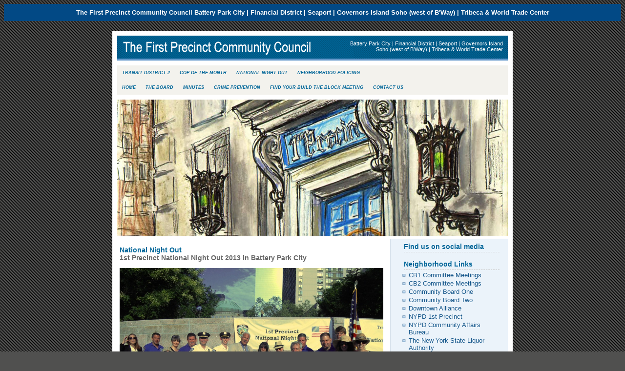

--- FILE ---
content_type: text/html; charset=UTF-8
request_url: https://1stprecinctcc.org/national-night-out/nggallery/page/3
body_size: 12277
content:
<!DOCTYPE html PUBLIC "-//W3C//DTD XHTML 1.0 Transitional//EN" "http://www.w3.org/TR/xhtml1/DTD/xhtml1-transitional.dtd">
<html xmlns="http://www.w3.org/1999/xhtml">
<head profile="http://gmpg.org/xfn/11">
<meta http-equiv="Content-Type" content="text/html; charset=UTF-8" />
<title>The First Precinct Community Council   &raquo; National Night Out</title>
<meta name="generator" content="WordPress 6.9" /> <!-- leave this for stats -->
<link rel="stylesheet" href="https://1stprecinctcc.org/wp/wp-content/themes/bluebox/style.css" type="text/css" media="screen" />
<link rel="alternate" type="application/rss+xml" title="The First Precinct Community Council RSS Feed" href="https://1stprecinctcc.org/feed/" />
<link rel="pingback" href="https://1stprecinctcc.org/wp/xmlrpc.php" />
<meta name='robots' content='max-image-preview:large' />
<link rel='dns-prefetch' href='//s7.addthis.com' />
<link rel="alternate" type="application/rss+xml" title="The First Precinct Community Council &raquo; National Night Out Comments Feed" href="https://1stprecinctcc.org/national-night-out/feed/" />
<link rel="alternate" title="oEmbed (JSON)" type="application/json+oembed" href="https://1stprecinctcc.org/wp-json/oembed/1.0/embed?url=https%3A%2F%2F1stprecinctcc.org%2Fnational-night-out%2F" />
<link rel="alternate" title="oEmbed (XML)" type="text/xml+oembed" href="https://1stprecinctcc.org/wp-json/oembed/1.0/embed?url=https%3A%2F%2F1stprecinctcc.org%2Fnational-night-out%2F&#038;format=xml" />
<style id='wp-img-auto-sizes-contain-inline-css' type='text/css'>
img:is([sizes=auto i],[sizes^="auto," i]){contain-intrinsic-size:3000px 1500px}
/*# sourceURL=wp-img-auto-sizes-contain-inline-css */
</style>
<style id='wp-emoji-styles-inline-css' type='text/css'>

	img.wp-smiley, img.emoji {
		display: inline !important;
		border: none !important;
		box-shadow: none !important;
		height: 1em !important;
		width: 1em !important;
		margin: 0 0.07em !important;
		vertical-align: -0.1em !important;
		background: none !important;
		padding: 0 !important;
	}
/*# sourceURL=wp-emoji-styles-inline-css */
</style>
<style id='wp-block-library-inline-css' type='text/css'>
:root{--wp-block-synced-color:#7a00df;--wp-block-synced-color--rgb:122,0,223;--wp-bound-block-color:var(--wp-block-synced-color);--wp-editor-canvas-background:#ddd;--wp-admin-theme-color:#007cba;--wp-admin-theme-color--rgb:0,124,186;--wp-admin-theme-color-darker-10:#006ba1;--wp-admin-theme-color-darker-10--rgb:0,107,160.5;--wp-admin-theme-color-darker-20:#005a87;--wp-admin-theme-color-darker-20--rgb:0,90,135;--wp-admin-border-width-focus:2px}@media (min-resolution:192dpi){:root{--wp-admin-border-width-focus:1.5px}}.wp-element-button{cursor:pointer}:root .has-very-light-gray-background-color{background-color:#eee}:root .has-very-dark-gray-background-color{background-color:#313131}:root .has-very-light-gray-color{color:#eee}:root .has-very-dark-gray-color{color:#313131}:root .has-vivid-green-cyan-to-vivid-cyan-blue-gradient-background{background:linear-gradient(135deg,#00d084,#0693e3)}:root .has-purple-crush-gradient-background{background:linear-gradient(135deg,#34e2e4,#4721fb 50%,#ab1dfe)}:root .has-hazy-dawn-gradient-background{background:linear-gradient(135deg,#faaca8,#dad0ec)}:root .has-subdued-olive-gradient-background{background:linear-gradient(135deg,#fafae1,#67a671)}:root .has-atomic-cream-gradient-background{background:linear-gradient(135deg,#fdd79a,#004a59)}:root .has-nightshade-gradient-background{background:linear-gradient(135deg,#330968,#31cdcf)}:root .has-midnight-gradient-background{background:linear-gradient(135deg,#020381,#2874fc)}:root{--wp--preset--font-size--normal:16px;--wp--preset--font-size--huge:42px}.has-regular-font-size{font-size:1em}.has-larger-font-size{font-size:2.625em}.has-normal-font-size{font-size:var(--wp--preset--font-size--normal)}.has-huge-font-size{font-size:var(--wp--preset--font-size--huge)}.has-text-align-center{text-align:center}.has-text-align-left{text-align:left}.has-text-align-right{text-align:right}.has-fit-text{white-space:nowrap!important}#end-resizable-editor-section{display:none}.aligncenter{clear:both}.items-justified-left{justify-content:flex-start}.items-justified-center{justify-content:center}.items-justified-right{justify-content:flex-end}.items-justified-space-between{justify-content:space-between}.screen-reader-text{border:0;clip-path:inset(50%);height:1px;margin:-1px;overflow:hidden;padding:0;position:absolute;width:1px;word-wrap:normal!important}.screen-reader-text:focus{background-color:#ddd;clip-path:none;color:#444;display:block;font-size:1em;height:auto;left:5px;line-height:normal;padding:15px 23px 14px;text-decoration:none;top:5px;width:auto;z-index:100000}html :where(.has-border-color){border-style:solid}html :where([style*=border-top-color]){border-top-style:solid}html :where([style*=border-right-color]){border-right-style:solid}html :where([style*=border-bottom-color]){border-bottom-style:solid}html :where([style*=border-left-color]){border-left-style:solid}html :where([style*=border-width]){border-style:solid}html :where([style*=border-top-width]){border-top-style:solid}html :where([style*=border-right-width]){border-right-style:solid}html :where([style*=border-bottom-width]){border-bottom-style:solid}html :where([style*=border-left-width]){border-left-style:solid}html :where(img[class*=wp-image-]){height:auto;max-width:100%}:where(figure){margin:0 0 1em}html :where(.is-position-sticky){--wp-admin--admin-bar--position-offset:var(--wp-admin--admin-bar--height,0px)}@media screen and (max-width:600px){html :where(.is-position-sticky){--wp-admin--admin-bar--position-offset:0px}}

/*# sourceURL=wp-block-library-inline-css */
</style><style id='global-styles-inline-css' type='text/css'>
:root{--wp--preset--aspect-ratio--square: 1;--wp--preset--aspect-ratio--4-3: 4/3;--wp--preset--aspect-ratio--3-4: 3/4;--wp--preset--aspect-ratio--3-2: 3/2;--wp--preset--aspect-ratio--2-3: 2/3;--wp--preset--aspect-ratio--16-9: 16/9;--wp--preset--aspect-ratio--9-16: 9/16;--wp--preset--color--black: #000000;--wp--preset--color--cyan-bluish-gray: #abb8c3;--wp--preset--color--white: #ffffff;--wp--preset--color--pale-pink: #f78da7;--wp--preset--color--vivid-red: #cf2e2e;--wp--preset--color--luminous-vivid-orange: #ff6900;--wp--preset--color--luminous-vivid-amber: #fcb900;--wp--preset--color--light-green-cyan: #7bdcb5;--wp--preset--color--vivid-green-cyan: #00d084;--wp--preset--color--pale-cyan-blue: #8ed1fc;--wp--preset--color--vivid-cyan-blue: #0693e3;--wp--preset--color--vivid-purple: #9b51e0;--wp--preset--gradient--vivid-cyan-blue-to-vivid-purple: linear-gradient(135deg,rgb(6,147,227) 0%,rgb(155,81,224) 100%);--wp--preset--gradient--light-green-cyan-to-vivid-green-cyan: linear-gradient(135deg,rgb(122,220,180) 0%,rgb(0,208,130) 100%);--wp--preset--gradient--luminous-vivid-amber-to-luminous-vivid-orange: linear-gradient(135deg,rgb(252,185,0) 0%,rgb(255,105,0) 100%);--wp--preset--gradient--luminous-vivid-orange-to-vivid-red: linear-gradient(135deg,rgb(255,105,0) 0%,rgb(207,46,46) 100%);--wp--preset--gradient--very-light-gray-to-cyan-bluish-gray: linear-gradient(135deg,rgb(238,238,238) 0%,rgb(169,184,195) 100%);--wp--preset--gradient--cool-to-warm-spectrum: linear-gradient(135deg,rgb(74,234,220) 0%,rgb(151,120,209) 20%,rgb(207,42,186) 40%,rgb(238,44,130) 60%,rgb(251,105,98) 80%,rgb(254,248,76) 100%);--wp--preset--gradient--blush-light-purple: linear-gradient(135deg,rgb(255,206,236) 0%,rgb(152,150,240) 100%);--wp--preset--gradient--blush-bordeaux: linear-gradient(135deg,rgb(254,205,165) 0%,rgb(254,45,45) 50%,rgb(107,0,62) 100%);--wp--preset--gradient--luminous-dusk: linear-gradient(135deg,rgb(255,203,112) 0%,rgb(199,81,192) 50%,rgb(65,88,208) 100%);--wp--preset--gradient--pale-ocean: linear-gradient(135deg,rgb(255,245,203) 0%,rgb(182,227,212) 50%,rgb(51,167,181) 100%);--wp--preset--gradient--electric-grass: linear-gradient(135deg,rgb(202,248,128) 0%,rgb(113,206,126) 100%);--wp--preset--gradient--midnight: linear-gradient(135deg,rgb(2,3,129) 0%,rgb(40,116,252) 100%);--wp--preset--font-size--small: 13px;--wp--preset--font-size--medium: 20px;--wp--preset--font-size--large: 36px;--wp--preset--font-size--x-large: 42px;--wp--preset--spacing--20: 0.44rem;--wp--preset--spacing--30: 0.67rem;--wp--preset--spacing--40: 1rem;--wp--preset--spacing--50: 1.5rem;--wp--preset--spacing--60: 2.25rem;--wp--preset--spacing--70: 3.38rem;--wp--preset--spacing--80: 5.06rem;--wp--preset--shadow--natural: 6px 6px 9px rgba(0, 0, 0, 0.2);--wp--preset--shadow--deep: 12px 12px 50px rgba(0, 0, 0, 0.4);--wp--preset--shadow--sharp: 6px 6px 0px rgba(0, 0, 0, 0.2);--wp--preset--shadow--outlined: 6px 6px 0px -3px rgb(255, 255, 255), 6px 6px rgb(0, 0, 0);--wp--preset--shadow--crisp: 6px 6px 0px rgb(0, 0, 0);}:where(.is-layout-flex){gap: 0.5em;}:where(.is-layout-grid){gap: 0.5em;}body .is-layout-flex{display: flex;}.is-layout-flex{flex-wrap: wrap;align-items: center;}.is-layout-flex > :is(*, div){margin: 0;}body .is-layout-grid{display: grid;}.is-layout-grid > :is(*, div){margin: 0;}:where(.wp-block-columns.is-layout-flex){gap: 2em;}:where(.wp-block-columns.is-layout-grid){gap: 2em;}:where(.wp-block-post-template.is-layout-flex){gap: 1.25em;}:where(.wp-block-post-template.is-layout-grid){gap: 1.25em;}.has-black-color{color: var(--wp--preset--color--black) !important;}.has-cyan-bluish-gray-color{color: var(--wp--preset--color--cyan-bluish-gray) !important;}.has-white-color{color: var(--wp--preset--color--white) !important;}.has-pale-pink-color{color: var(--wp--preset--color--pale-pink) !important;}.has-vivid-red-color{color: var(--wp--preset--color--vivid-red) !important;}.has-luminous-vivid-orange-color{color: var(--wp--preset--color--luminous-vivid-orange) !important;}.has-luminous-vivid-amber-color{color: var(--wp--preset--color--luminous-vivid-amber) !important;}.has-light-green-cyan-color{color: var(--wp--preset--color--light-green-cyan) !important;}.has-vivid-green-cyan-color{color: var(--wp--preset--color--vivid-green-cyan) !important;}.has-pale-cyan-blue-color{color: var(--wp--preset--color--pale-cyan-blue) !important;}.has-vivid-cyan-blue-color{color: var(--wp--preset--color--vivid-cyan-blue) !important;}.has-vivid-purple-color{color: var(--wp--preset--color--vivid-purple) !important;}.has-black-background-color{background-color: var(--wp--preset--color--black) !important;}.has-cyan-bluish-gray-background-color{background-color: var(--wp--preset--color--cyan-bluish-gray) !important;}.has-white-background-color{background-color: var(--wp--preset--color--white) !important;}.has-pale-pink-background-color{background-color: var(--wp--preset--color--pale-pink) !important;}.has-vivid-red-background-color{background-color: var(--wp--preset--color--vivid-red) !important;}.has-luminous-vivid-orange-background-color{background-color: var(--wp--preset--color--luminous-vivid-orange) !important;}.has-luminous-vivid-amber-background-color{background-color: var(--wp--preset--color--luminous-vivid-amber) !important;}.has-light-green-cyan-background-color{background-color: var(--wp--preset--color--light-green-cyan) !important;}.has-vivid-green-cyan-background-color{background-color: var(--wp--preset--color--vivid-green-cyan) !important;}.has-pale-cyan-blue-background-color{background-color: var(--wp--preset--color--pale-cyan-blue) !important;}.has-vivid-cyan-blue-background-color{background-color: var(--wp--preset--color--vivid-cyan-blue) !important;}.has-vivid-purple-background-color{background-color: var(--wp--preset--color--vivid-purple) !important;}.has-black-border-color{border-color: var(--wp--preset--color--black) !important;}.has-cyan-bluish-gray-border-color{border-color: var(--wp--preset--color--cyan-bluish-gray) !important;}.has-white-border-color{border-color: var(--wp--preset--color--white) !important;}.has-pale-pink-border-color{border-color: var(--wp--preset--color--pale-pink) !important;}.has-vivid-red-border-color{border-color: var(--wp--preset--color--vivid-red) !important;}.has-luminous-vivid-orange-border-color{border-color: var(--wp--preset--color--luminous-vivid-orange) !important;}.has-luminous-vivid-amber-border-color{border-color: var(--wp--preset--color--luminous-vivid-amber) !important;}.has-light-green-cyan-border-color{border-color: var(--wp--preset--color--light-green-cyan) !important;}.has-vivid-green-cyan-border-color{border-color: var(--wp--preset--color--vivid-green-cyan) !important;}.has-pale-cyan-blue-border-color{border-color: var(--wp--preset--color--pale-cyan-blue) !important;}.has-vivid-cyan-blue-border-color{border-color: var(--wp--preset--color--vivid-cyan-blue) !important;}.has-vivid-purple-border-color{border-color: var(--wp--preset--color--vivid-purple) !important;}.has-vivid-cyan-blue-to-vivid-purple-gradient-background{background: var(--wp--preset--gradient--vivid-cyan-blue-to-vivid-purple) !important;}.has-light-green-cyan-to-vivid-green-cyan-gradient-background{background: var(--wp--preset--gradient--light-green-cyan-to-vivid-green-cyan) !important;}.has-luminous-vivid-amber-to-luminous-vivid-orange-gradient-background{background: var(--wp--preset--gradient--luminous-vivid-amber-to-luminous-vivid-orange) !important;}.has-luminous-vivid-orange-to-vivid-red-gradient-background{background: var(--wp--preset--gradient--luminous-vivid-orange-to-vivid-red) !important;}.has-very-light-gray-to-cyan-bluish-gray-gradient-background{background: var(--wp--preset--gradient--very-light-gray-to-cyan-bluish-gray) !important;}.has-cool-to-warm-spectrum-gradient-background{background: var(--wp--preset--gradient--cool-to-warm-spectrum) !important;}.has-blush-light-purple-gradient-background{background: var(--wp--preset--gradient--blush-light-purple) !important;}.has-blush-bordeaux-gradient-background{background: var(--wp--preset--gradient--blush-bordeaux) !important;}.has-luminous-dusk-gradient-background{background: var(--wp--preset--gradient--luminous-dusk) !important;}.has-pale-ocean-gradient-background{background: var(--wp--preset--gradient--pale-ocean) !important;}.has-electric-grass-gradient-background{background: var(--wp--preset--gradient--electric-grass) !important;}.has-midnight-gradient-background{background: var(--wp--preset--gradient--midnight) !important;}.has-small-font-size{font-size: var(--wp--preset--font-size--small) !important;}.has-medium-font-size{font-size: var(--wp--preset--font-size--medium) !important;}.has-large-font-size{font-size: var(--wp--preset--font-size--large) !important;}.has-x-large-font-size{font-size: var(--wp--preset--font-size--x-large) !important;}
/*# sourceURL=global-styles-inline-css */
</style>

<style id='classic-theme-styles-inline-css' type='text/css'>
/*! This file is auto-generated */
.wp-block-button__link{color:#fff;background-color:#32373c;border-radius:9999px;box-shadow:none;text-decoration:none;padding:calc(.667em + 2px) calc(1.333em + 2px);font-size:1.125em}.wp-block-file__button{background:#32373c;color:#fff;text-decoration:none}
/*# sourceURL=/wp-includes/css/classic-themes.min.css */
</style>
<link rel='stylesheet' id='contact-form-7-css' href='https://1stprecinctcc.org/wp/wp-content/plugins/contact-form-7/includes/css/styles.css?ver=6.1.4' type='text/css' media='all' />
<link rel='stylesheet' id='simple-banner-style-css' href='https://1stprecinctcc.org/wp/wp-content/plugins/simple-banner/simple-banner.css?ver=3.2.0' type='text/css' media='all' />
<link rel='stylesheet' id='ngg_trigger_buttons-css' href='https://1stprecinctcc.org/wp/wp-content/plugins/nextgen-gallery/static/GalleryDisplay/trigger_buttons.css?ver=4.0.3' type='text/css' media='all' />
<link rel='stylesheet' id='shutter-0-css' href='https://1stprecinctcc.org/wp/wp-content/plugins/nextgen-gallery/static/Lightbox/shutter/shutter.css?ver=4.0.3' type='text/css' media='all' />
<link rel='stylesheet' id='fontawesome_v4_shim_style-css' href='https://1stprecinctcc.org/wp/wp-content/plugins/nextgen-gallery/static/FontAwesome/css/v4-shims.min.css?ver=6.9' type='text/css' media='all' />
<link rel='stylesheet' id='fontawesome-css' href='https://1stprecinctcc.org/wp/wp-content/plugins/nextgen-gallery/static/FontAwesome/css/all.min.css?ver=6.9' type='text/css' media='all' />
<link rel='stylesheet' id='nextgen_pagination_style-css' href='https://1stprecinctcc.org/wp/wp-content/plugins/nextgen-gallery/static/GalleryDisplay/pagination_style.css?ver=4.0.3' type='text/css' media='all' />
<link rel='stylesheet' id='nextgen_basic_thumbnails_style-css' href='https://1stprecinctcc.org/wp/wp-content/plugins/nextgen-gallery/static/Thumbnails/nextgen_basic_thumbnails.css?ver=4.0.3' type='text/css' media='all' />
<link rel='stylesheet' id='video-js-css' href='https://1stprecinctcc.org/wp/wp-content/plugins/video-embed-thumbnail-generator/video-js/video-js.min.css?ver=7.11.4' type='text/css' media='all' />
<link rel='stylesheet' id='video-js-kg-skin-css' href='https://1stprecinctcc.org/wp/wp-content/plugins/video-embed-thumbnail-generator/video-js/kg-video-js-skin.css?ver=4.10.3' type='text/css' media='all' />
<link rel='stylesheet' id='kgvid_video_styles-css' href='https://1stprecinctcc.org/wp/wp-content/plugins/video-embed-thumbnail-generator/src/public/css/videopack-styles.css?ver=4.10.3' type='text/css' media='all' />
<link rel='stylesheet' id='addthis_all_pages-css' href='https://1stprecinctcc.org/wp/wp-content/plugins/addthis/frontend/build/addthis_wordpress_public.min.css?ver=6.9' type='text/css' media='all' />
<script type="text/javascript" src="https://1stprecinctcc.org/wp/wp-includes/js/jquery/jquery.min.js?ver=3.7.1" id="jquery-core-js"></script>
<script type="text/javascript" src="https://1stprecinctcc.org/wp/wp-includes/js/jquery/jquery-migrate.min.js?ver=3.4.1" id="jquery-migrate-js"></script>
<script type="text/javascript" id="simple-banner-script-js-before">
/* <![CDATA[ */
const simpleBannerScriptParams = {"pro_version_enabled":"","debug_mode":false,"id":11,"version":"3.2.0","banner_params":[{"hide_simple_banner":"no","simple_banner_prepend_element":false,"simple_banner_position":"","header_margin":"","header_padding":"","wp_body_open_enabled":"","wp_body_open":true,"simple_banner_z_index":false,"simple_banner_text":"The First Precinct Community Council Battery Park City | Financial District | Seaport | Governors Island Soho (west of B'Way) | Tribeca &amp; World Trade Center","disabled_on_current_page":false,"disabled_pages_array":[],"is_current_page_a_post":false,"disabled_on_posts":"","simple_banner_disabled_page_paths":false,"simple_banner_font_size":"","simple_banner_color":"","simple_banner_text_color":"","simple_banner_link_color":"","simple_banner_close_color":"","simple_banner_custom_css":"","simple_banner_scrolling_custom_css":"","simple_banner_text_custom_css":"","simple_banner_button_css":"","site_custom_css":"","keep_site_custom_css":"","site_custom_js":"","keep_site_custom_js":"","close_button_enabled":"","close_button_expiration":"","close_button_cookie_set":false,"current_date":{"date":"2026-01-15 18:03:09.482018","timezone_type":3,"timezone":"UTC"},"start_date":{"date":"2026-01-15 18:03:09.482026","timezone_type":3,"timezone":"UTC"},"end_date":{"date":"2026-01-15 18:03:09.482032","timezone_type":3,"timezone":"UTC"},"simple_banner_start_after_date":false,"simple_banner_remove_after_date":false,"simple_banner_insert_inside_element":false}]}
//# sourceURL=simple-banner-script-js-before
/* ]]> */
</script>
<script type="text/javascript" src="https://1stprecinctcc.org/wp/wp-content/plugins/simple-banner/simple-banner.js?ver=3.2.0" id="simple-banner-script-js"></script>
<script type="text/javascript" id="photocrati_ajax-js-extra">
/* <![CDATA[ */
var photocrati_ajax = {"url":"https://1stprecinctcc.org/wp/index.php?photocrati_ajax=1","rest_url":"https://1stprecinctcc.org/wp-json/","wp_home_url":"https://1stprecinctcc.org","wp_site_url":"https://1stprecinctcc.org/wp","wp_root_url":"https://1stprecinctcc.org","wp_plugins_url":"https://1stprecinctcc.org/wp/wp-content/plugins","wp_content_url":"https://1stprecinctcc.org/wp/wp-content","wp_includes_url":"https://1stprecinctcc.org/wp/wp-includes/","ngg_param_slug":"nggallery","rest_nonce":"05bac94e81"};
//# sourceURL=photocrati_ajax-js-extra
/* ]]> */
</script>
<script type="text/javascript" src="https://1stprecinctcc.org/wp/wp-content/plugins/nextgen-gallery/static/Legacy/ajax.min.js?ver=4.0.3" id="photocrati_ajax-js"></script>
<script type="text/javascript" src="https://1stprecinctcc.org/wp/wp-content/plugins/nextgen-gallery/static/FontAwesome/js/v4-shims.min.js?ver=5.3.1" id="fontawesome_v4_shim-js"></script>
<script type="text/javascript" defer crossorigin="anonymous" data-auto-replace-svg="false" data-keep-original-source="false" data-search-pseudo-elements src="https://1stprecinctcc.org/wp/wp-content/plugins/nextgen-gallery/static/FontAwesome/js/all.min.js?ver=5.3.1" id="fontawesome-js"></script>
<script type="text/javascript" src="https://1stprecinctcc.org/wp/wp-content/plugins/nextgen-gallery/static/Thumbnails/nextgen_basic_thumbnails.js?ver=4.0.3" id="nextgen_basic_thumbnails_script-js"></script>
<script type="text/javascript" src="https://1stprecinctcc.org/wp/wp-admin/admin-ajax.php?action=addthis_global_options_settings&amp;ver=6.9" id="addthis_global_options-js"></script>
<script type="text/javascript" src="https://s7.addthis.com/js/300/addthis_widget.js?ver=6.9#pubid=wp-71554b4803fdca4d10d9adb6aa96c263" id="addthis_widget-js"></script>
<script type="text/javascript" src="https://1stprecinctcc.org/wp/wp-content/plugins/wordpress-gallery-slideshow/org/myplugins/slideshow/swfobject/swfobject.js?ver=2.1" id="swfobject-js"></script>
<link rel="https://api.w.org/" href="https://1stprecinctcc.org/wp-json/" /><link rel="alternate" title="JSON" type="application/json" href="https://1stprecinctcc.org/wp-json/wp/v2/pages/11" /><link rel="EditURI" type="application/rsd+xml" title="RSD" href="https://1stprecinctcc.org/wp/xmlrpc.php?rsd" />
<meta name="generator" content="WordPress 6.9" />
<link rel="canonical" href="https://1stprecinctcc.org/national-night-out/" />
<link rel='shortlink' href='https://1stprecinctcc.org/?p=11' />
<style id="simple-banner-background-color" type="text/css">.simple-banner{background: #024985;}</style><style id="simple-banner-text-color" type="text/css">.simple-banner .simple-banner-text{color: #ffffff;}</style><style id="simple-banner-link-color" type="text/css">.simple-banner .simple-banner-text a{color:#f16521;}</style><style id="simple-banner-z-index" type="text/css">.simple-banner{z-index: 99999;}</style><style id="simple-banner-site-custom-css-dummy" type="text/css"></style><script id="simple-banner-site-custom-js-dummy" type="text/javascript"></script><link id='MediaRSS' rel='alternate' type='application/rss+xml' title='NextGEN Gallery RSS Feed' href='https://1stprecinctcc.org/wp/wp-content/plugins/nextgen-gallery/src/Legacy/xml/media-rss.php' />
<link rel="icon" href="https://1stprecinctcc.org/wp/wp-content/uploads/2022/09/cropped-splash3-32x32.jpg" sizes="32x32" />
<link rel="icon" href="https://1stprecinctcc.org/wp/wp-content/uploads/2022/09/cropped-splash3-192x192.jpg" sizes="192x192" />
<link rel="apple-touch-icon" href="https://1stprecinctcc.org/wp/wp-content/uploads/2022/09/cropped-splash3-180x180.jpg" />
<meta name="msapplication-TileImage" content="https://1stprecinctcc.org/wp/wp-content/uploads/2022/09/cropped-splash3-270x270.jpg" />
		<style type="text/css" id="wp-custom-css">
			body {font-size: 13px !important;}		</style>
			
<script type="text/javascript" src="jquery.js"></script>
<script type="text/javascript" src="jqgalscroll.js"></script>
		<script type="text/javascript">
			$(document).ready(function(){
				$('#one').jqGalScroll();
				$('#two').jqGalScroll({direction : 'vertical'});
			});
		</script>
<style>
@import url("common/css/jqGalScroll.css");
</style>
</head>
<body>
<div id="box">
<div id="top">
<div id="header"><h1><a href="https://1stprecinctcc.org/">The First Precinct Community Council</a></h1></div>
<div id="desc">Battery Park City | Financial District | Seaport | Governors Island<br />Soho (west of B'Way) | Tribeca &amp; World Trade Center</div>
</div>
<div id="main">
<div id="nav">
<ul class="nav">
<li><class="first"><a href="/category/transit-district-2/">Transit District 2</a></li>
<li><a href="/category/cop-of-the-month/" target="_blank">Cop of the Month</a></li>
	<li><a href="/category/national-night-out/">National Night Out</a></li>
	<li><a href="https://www1.nyc.gov/site/nypd/bureaus/patrol/neighborhood-coordination-officers.page" target="_blank">Neighborhood Policing</a></li>
</ul><br clear="all" />
<ul class="nav">
<li class="first"><a href="http://www.1stprecinctcc.org">Home</a></li>
<li class="page_item page-item-6"><a href="http://www.1stprecinctcc.org/the-board/">The Board</a></li>
<li class="page_item page-item-8"><a href="http://www.1stprecinctcc.org/1stpccminutes/">Minutes</a></li>
<li class="page_item page-item-9"><a href="http://www.1stprecinctcc.org/crime-prevention/">Crime Prevention</a></li>
<li><a href="https://www1.nyc.gov/site/nypd/bureaus/patrol/find-your-meeting.page" target="_blank">Find Your Build the Block Meeting</a></li>
<li class="page_item page-item-13"><a href="http://www.1stprecinctcc.org/contact-us/">Contact Us</a></li>
</ul>
</div>
</div>
<div id="splash"></div>
<div id="mainbck">
	<div id="content">

					<div class="entry">
		<div class="post" id="post-11">
		<h2>National Night Out</h2>

				<div class="at-above-post-page addthis_tool" data-url="https://1stprecinctcc.org/national-night-out/"></div><h3>1st Precinct National Night Out 2013 in Battery Park City</h3>
<p><a href="https://1stprecinctcc.org/wp/wp-content/uploads/2010/08/NATIONAL-NIGHT-OUT-2013-005.jpg"><img decoding="async" src="https://1stprecinctcc.org/wp/wp-content/uploads/2010/08/NATIONAL-NIGHT-OUT-2013-005-1024x768.jpg" alt="NATIONAL NIGHT OUT 2013 005" width="540" class="aligncenter size-large wp-image-182" srcset="https://1stprecinctcc.org/wp/wp-content/uploads/2010/08/NATIONAL-NIGHT-OUT-2013-005-1024x768.jpg 1024w, https://1stprecinctcc.org/wp/wp-content/uploads/2010/08/NATIONAL-NIGHT-OUT-2013-005-300x225.jpg 300w" sizes="(max-width: 1024px) 100vw, 1024px" /></a></p>
<p><em>Text courtesy <a href="http://www.batteryparkcity.org/" target="_blank" rel="noopener">Battery Park City Authority</a></em></p>
<p>In thousands of communities from coast to coast, Tuesday&#8217;s National Night Out [on August 6, 2013] was an opportunity for local residents, people who protect them and civic and elected leaders to gather around their common goal: safer neighborhoods. New York&#8217;s Battery Park City was no different as it was the venue for the NYPD&#8217;s First Precinct&#8217;s annual event.</p>
<p>Hundreds of local adults and youngsters came to Esplanade Plaza near the North Cove to hear speakers, collect information from local organizations, sample wares from local businesses and share stories.</p>
<p>Captain Brendan Timoney was appointed commanding officer of the First Precinct about five months ago. The precinct is diverse on many levels and he was glad to be in Battery Park City again. &#8220;It&#8217;s a beautiful place with a wonderful community and I&#8217;m proud to serve here,&#8221; he said. &#8220;People are very supportive of our efforts.&#8221;</p>
<p>Local resident Anthony Notaro, president of the First Precinct Community Council among many civic pursuits, was an event organizer. &#8220;Crime here is at an all time low,&#8221; he said. &#8220;We have an excellent rapport with the First Precinct, a very good working relationship. We&#8217;ve had a great turnout.&#8221;     </p>
<p><a href="https://nationalnightout2013.shutterfly.com/" target="_blank" rel="noopener">Click for more photos</a></p>
<h3>1st Precinct National Night Out 2012 in Battery Park City</h3>
<p>no images were found</p>
<h3>Transit District 2&#8217;s National Night Out 2012 in Tribeca Park</h3>
<p>This year Transit District 2&#8217;s National Night Out was the best ever. Highlights included a proclamation from the Mayor&#8217;s office presented by Janette Sadik-Khan the DOT commissioner, famed DJ. Shelli Sonstein from neighboring Q104.3 attended, both Margaret Chin and Catherine McVay Hughes of Community Board 1 presented proclamations. There was food, entertainment, TD2&#8217;s own Sgt Robinson providing the juggling talent and the TD2 Explorers. </p>
<p>no images were found</p>
<p>It was a big success thanks to the officers of Transit District 2 including Community Affairs PO James Rudolph.</p>
<h3>August 7, 2012: National Night Out</h3>
<p><img fetchpriority="high" decoding="async" src="https://1stprecinctcc.org/wp/wp-content/uploads/2012/07/nno2012.jpg" alt="" title="nno2012" width="535" height="799" class="aligncenter size-full wp-image-68" srcset="https://1stprecinctcc.org/wp/wp-content/uploads/2012/07/nno2012.jpg 535w, https://1stprecinctcc.org/wp/wp-content/uploads/2012/07/nno2012-200x300.jpg 200w" sizes="(max-width: 535px) 100vw, 535px" /><br clear="all" /></p>
<h3>August 3, 2010: National Night Out</h3>
<p>Read the <a href="http://dnainfo.com/20100804/downtown/battery-park-city-celebrates-national-night-out-with-mayor-bloomberg-police-commissioner-kelly" target="_blank" rel="noopener">article</a> about the day&#8217;s events at DNAinfo.com.</p>
<p>Browse our photo gallery below from this year&#8217;s event.</p>
<!-- default-view.php -->
<div
	class="ngg-galleryoverview default-view
	 ngg-ajax-pagination-none	"
	id="ngg-gallery-79ae99fdf4fa35cb7c12fc2f4fd92fec-3">

		<!-- Thumbnails -->
				<div id="ngg-image-0" class="ngg-gallery-thumbnail-box
											"
			>
						<div class="ngg-gallery-thumbnail">
			<a href="https://1stprecinctcc.org/wp/../images/2010nno/1st-pct-and-td2-and-council.jpg"
				title=""
				data-src="https://1stprecinctcc.org/wp/../images/2010nno/1st-pct-and-td2-and-council.jpg"
				data-thumbnail="https://1stprecinctcc.org/wp/../images/2010nno/thumbs/thumbs_1st-pct-and-td2-and-council.jpg"
				data-image-id="1"
				data-title="1st-pct-and-td2-and-council"
				data-description=""
				data-image-slug="1st-pct-and-td2-and-council"
				class="shutterset_79ae99fdf4fa35cb7c12fc2f4fd92fec">
				<img
					title="1st-pct-and-td2-and-council"
					alt="1st-pct-and-td2-and-council"
					src="https://1stprecinctcc.org/wp/../images/2010nno/thumbs/thumbs_1st-pct-and-td2-and-council.jpg"
					width="100"
					height="75"
					style="max-width:100%;"
				/>
			</a>
		</div>
							</div>
			
	
	<br style="clear: both" />

		<div class="slideshowlink">
		<a href='https://1stprecinctcc.org/national-night-out/nggallery/page/3/slideshow'>[Show as slideshow]</a>

	</div>
	
		<!-- Pagination -->
		<div class='ngg-navigation'><a class='next' href='https://1stprecinctcc.org/national-night-out/nggallery/page/2' data-pageid=2>&#9668;</a>
<a class='page-numbers' data-pageid='1' href='https://1stprecinctcc.org/national-night-out/nggallery/page/1'>1</a>
<a class='page-numbers' data-pageid='2' href='https://1stprecinctcc.org/national-night-out/nggallery/page/2'>2</a>
<span class='current'>3</span></div>	</div>

<p>Read more about other past National Night Out events with the 1st Precinct:</p>
<ul>
<li><a href="https://1stprecinctcc.org/2009-national-night-out/">2009 National Night Out</a></li>
<li><a href="https://1stprecinctcc.org/2008-national-night-out/">2008 National Night Out</a></li>
</ul>
<!-- AddThis Advanced Settings above via filter on the_content --><!-- AddThis Advanced Settings below via filter on the_content --><!-- AddThis Advanced Settings generic via filter on the_content --><!-- AddThis Share Buttons above via filter on the_content --><!-- AddThis Share Buttons below via filter on the_content --><div class="at-below-post-page addthis_tool" data-url="https://1stprecinctcc.org/national-night-out/"></div><!-- AddThis Share Buttons generic via filter on the_content -->
				
			</div>
		</div>
				</div>

<div id="sidebar">
<div class="rsidebar">
		<ul>
 			<li id="sfp_page_plugin_widget-2" class="widget widget_sfp_page_plugin_widget"><h2 class="widgettitle">Find us on social media</h2>
<div id="fb-root"></div>
<script>
	(function(d){
		var js, id = 'facebook-jssdk';
		if (d.getElementById(id)) {return;}
		js = d.createElement('script');
		js.id = id;
		js.async = true;
		js.src = "//connect.facebook.net/en_US/all.js#xfbml=1";
		d.getElementsByTagName('head')[0].appendChild(js);
	}(document));
</script>
<!-- SFPlugin by topdevs.net -->
<!-- Page Plugin Code START -->
<div class="sfp-container">
	<div class="fb-page"
		data-href="https://www.facebook.com/1stpctcommunitycouncil"
		data-width=""
		data-height=""
		data-hide-cover="true"
		data-show-facepile="false"
		data-small-header="false"
		data-tabs="">
	</div>
</div>
<!-- Page Plugin Code END --></li>
<li id="linkcat-3" class="widget widget_links"><h2 class="widgettitle">Neighborhood Links</h2>

	<ul class='xoxo blogroll'>
<li><a href="http://www.nyc.gov/html/mancb1/html/community/community.shtml" target="_blank">CB1 Committee Meetings</a></li>
<li><a href="http://www.nyc.gov/html/mancb2/html/calendar/calendar_js.shtml" target="_blank">CB2 Committee Meetings</a></li>
<li><a href="http://www.nyc.gov/html/mancb1/html/home/home.shtml" target="_blank">Community Board One</a></li>
<li><a href="http://www.nyc.gov/html/mancb2/html/home/home.shtml" target="_blank">Community Board Two</a></li>
<li><a href="http://www.downtownny.com/" target="_blank">Downtown Alliance</a></li>
<li><a href="http://www.nyc.gov/html/nypd/html/precincts/precinct_001.shtml" target="_blank">NYPD 1st Precinct</a></li>
<li><a href="http://www.nyc.gov/html/nypd/html/community_affairs/community_affairs.shtml" target="_blank">NYPD Community Affairs Bureau</a></li>
<li><a href="http://www.abc.state.ny.us/" target="_blank">The New York State Liquor Authority</a></li>
<li><a href="http://www.nyc.gov/html/nypd/html/transit_bureau/district_02.shtml">Transit District 2</a></li>

	</ul>
</li>

<li id="categories-3" class="widget widget_categories"><h2 class="widgettitle">Categories</h2>

			<ul>
					<li class="cat-item cat-item-6"><a href="https://1stprecinctcc.org/category/1st-precinct-and-transit-district-2-in-the-news/">1st Precinct and Transit District 2 in the News</a>
</li>
	<li class="cat-item cat-item-7"><a href="https://1stprecinctcc.org/category/1st-precinct-news/">1st Precinct News</a>
</li>
	<li class="cat-item cat-item-8"><a href="https://1stprecinctcc.org/category/cop-of-the-month/">Cop of the Month</a>
</li>
	<li class="cat-item cat-item-4"><a href="https://1stprecinctcc.org/category/in-the-press/">In the Press</a>
</li>
	<li class="cat-item cat-item-9"><a href="https://1stprecinctcc.org/category/national-night-out/">National Night Out</a>
</li>
	<li class="cat-item cat-item-10"><a href="https://1stprecinctcc.org/category/safety-tips/">Safety Tips</a>
</li>
	<li class="cat-item cat-item-17"><a href="https://1stprecinctcc.org/category/scooter-task-force/">Scooter Task Force</a>
</li>
	<li class="cat-item cat-item-16"><a href="https://1stprecinctcc.org/category/transit-district-2/">Transit District 2</a>
</li>
			</ul>

			</li>
<li id="search-3" class="widget widget_search"><form method="get" id="searchform" action="https://1stprecinctcc.org/">
<div><input type="text" value="" name="s" id="s" />
<input type="submit" id="searchsubmit" value="Search" />
</div>
</form>
<br /><br /></li>
<li id="text-2" class="widget widget_text"><h2 class="widgettitle">Meetings</h2>
			<div class="textwidget"><p>Meetings are held the last Thursday of each month, September through June.</p>
<p>Time: 6:00 pm<br />
Location: 1st Precinct<br />
16 Ericsson Place<br />
NY, NY 10013</p>
<p>No meeting in July.<br />
August: National Night Out is held the first Tuesday in August. Location will be announced in May</p>
<p>Community Affairs: Police Officer Nicolaos Iordanou<br />
<a href="mailto:nicolaos.iordanou@nypd.org">nicolaos.iordanou@nypd.org</a></p>
<p>Police Officer Francis Ford<br />
<a href="mailto:francis.ford@nypd.org">francis.ford@nypd.org</a></p>
<p>Police Officer Michael Rachwalski <a href="mailto:michael.rachwalski@nypd.org">michael.rachwalski@nypd.org</a></p>
<p>Crime Prevention Officer: Miles Holeman<br />
<a href="mailto:miles.holman@nypd.org">miles.holman@nypd.org</a></p>
<p>Neighborhood Coordination Officers Supervisor: SGT Michael Corrado<br />
<a href="mailto:michael.corrado@nypd.org">michael.corrado@nypd.org</a></p>
</div>
		</li>
		</ul>
</div>
		
</div>




<div class="space"></div>
<div id="footer">&copy; 2008-2025. The First Precinct Community Council<script type="speculationrules">
{"prefetch":[{"source":"document","where":{"and":[{"href_matches":"/*"},{"not":{"href_matches":["/wp/wp-*.php","/wp/wp-admin/*","/wp/wp-content/uploads/*","/wp/wp-content/*","/wp/wp-content/plugins/*","/wp/wp-content/themes/bluebox/*","/*\\?(.+)"]}},{"not":{"selector_matches":"a[rel~=\"nofollow\"]"}},{"not":{"selector_matches":".no-prefetch, .no-prefetch a"}}]},"eagerness":"conservative"}]}
</script>
<div class="simple-banner simple-banner-text" style="display:none !important"></div><script type="text/javascript" id="wpaudio-js-before">
/* <![CDATA[ */
var _wpaudio = {url: 'https://1stprecinctcc.org/wp/wp-content/plugins/wpaudio-mp3-player', enc: {}, convert_mp3_links: true, style: {text_font:'Sans-serif',text_size:'12px',text_weight:'normal',text_letter_spacing:'normal',text_color:'inherit',link_color:'#24f',link_hover_color:'#02f',bar_base_bg:'#eee',bar_load_bg:'#ccc',bar_position_bg:'#46f',sub_color:'#aaa'}};
//# sourceURL=wpaudio-js-before
/* ]]> */
</script>
<script type="text/javascript" src="https://1stprecinctcc.org/wp/wp-content/plugins/wpaudio-mp3-player/wpaudio.min.js?ver=4.0.2" id="wpaudio-js"></script>
<script type="text/javascript" src="https://1stprecinctcc.org/wp/wp-includes/js/dist/hooks.min.js?ver=dd5603f07f9220ed27f1" id="wp-hooks-js"></script>
<script type="text/javascript" src="https://1stprecinctcc.org/wp/wp-includes/js/dist/i18n.min.js?ver=c26c3dc7bed366793375" id="wp-i18n-js"></script>
<script type="text/javascript" id="wp-i18n-js-after">
/* <![CDATA[ */
wp.i18n.setLocaleData( { 'text direction\u0004ltr': [ 'ltr' ] } );
//# sourceURL=wp-i18n-js-after
/* ]]> */
</script>
<script type="text/javascript" src="https://1stprecinctcc.org/wp/wp-content/plugins/contact-form-7/includes/swv/js/index.js?ver=6.1.4" id="swv-js"></script>
<script type="text/javascript" id="contact-form-7-js-before">
/* <![CDATA[ */
var wpcf7 = {
    "api": {
        "root": "https:\/\/1stprecinctcc.org\/wp-json\/",
        "namespace": "contact-form-7\/v1"
    },
    "cached": 1
};
//# sourceURL=contact-form-7-js-before
/* ]]> */
</script>
<script type="text/javascript" src="https://1stprecinctcc.org/wp/wp-content/plugins/contact-form-7/includes/js/index.js?ver=6.1.4" id="contact-form-7-js"></script>
<script type="text/javascript" id="ngg_common-js-extra">
/* <![CDATA[ */

var galleries = {};
galleries.gallery_d54bf2f62956c376ebedcae5e97c280d = {"__defaults_set":null,"ID":"d54bf2f62956c376ebedcae5e97c280d","album_ids":[],"container_ids":["9"],"display":"","display_settings":{"display_view":"default-view.php","images_per_page":"20","number_of_columns":0,"thumbnail_width":100,"thumbnail_height":75,"show_all_in_lightbox":0,"ajax_pagination":0,"use_imagebrowser_effect":0,"template":"","display_no_images_error":1,"disable_pagination":0,"show_slideshow_link":1,"slideshow_link_text":"[Show as slideshow]","override_thumbnail_settings":0,"thumbnail_quality":"100","thumbnail_crop":1,"thumbnail_watermark":0,"ngg_triggers_display":"never","use_lightbox_effect":true},"display_type":"photocrati-nextgen_basic_thumbnails","effect_code":null,"entity_ids":[],"excluded_container_ids":[],"exclusions":[],"gallery_ids":null,"id":"d54bf2f62956c376ebedcae5e97c280d","ids":null,"image_ids":[],"images_list_count":null,"inner_content":null,"is_album_gallery":null,"maximum_entity_count":500,"order_by":"sortorder","order_direction":"ASC","returns":"included","skip_excluding_globally_excluded_images":null,"slug":null,"sortorder":[],"source":"galleries","src":"","tag_ids":[],"tagcloud":false,"transient_id":null};
galleries.gallery_d54bf2f62956c376ebedcae5e97c280d.wordpress_page_root = "https:\/\/1stprecinctcc.org\/national-night-out\/";
var nextgen_lightbox_settings = {"static_path":"https:\/\/1stprecinctcc.org\/wp\/wp-content\/plugins\/nextgen-gallery\/static\/Lightbox\/{placeholder}","context":"nextgen_images"};
galleries.gallery_48dd686cfde353b9c18e6b2665471ede = {"__defaults_set":null,"ID":"48dd686cfde353b9c18e6b2665471ede","album_ids":[],"container_ids":["7"],"display":"","display_settings":{"display_view":"default-view.php","images_per_page":"20","number_of_columns":0,"thumbnail_width":100,"thumbnail_height":75,"show_all_in_lightbox":0,"ajax_pagination":0,"use_imagebrowser_effect":0,"template":"","display_no_images_error":1,"disable_pagination":0,"show_slideshow_link":1,"slideshow_link_text":"[Show as slideshow]","override_thumbnail_settings":0,"thumbnail_quality":"100","thumbnail_crop":1,"thumbnail_watermark":0,"ngg_triggers_display":"never","use_lightbox_effect":true},"display_type":"photocrati-nextgen_basic_thumbnails","effect_code":null,"entity_ids":[],"excluded_container_ids":[],"exclusions":[],"gallery_ids":null,"id":"48dd686cfde353b9c18e6b2665471ede","ids":null,"image_ids":[],"images_list_count":null,"inner_content":null,"is_album_gallery":null,"maximum_entity_count":500,"order_by":"sortorder","order_direction":"ASC","returns":"included","skip_excluding_globally_excluded_images":null,"slug":null,"sortorder":[],"source":"galleries","src":"","tag_ids":[],"tagcloud":false,"transient_id":null};
galleries.gallery_48dd686cfde353b9c18e6b2665471ede.wordpress_page_root = "https:\/\/1stprecinctcc.org\/national-night-out\/";
var nextgen_lightbox_settings = {"static_path":"https:\/\/1stprecinctcc.org\/wp\/wp-content\/plugins\/nextgen-gallery\/static\/Lightbox\/{placeholder}","context":"nextgen_images"};
galleries.gallery_79ae99fdf4fa35cb7c12fc2f4fd92fec = {"__defaults_set":null,"ID":"79ae99fdf4fa35cb7c12fc2f4fd92fec","album_ids":[],"container_ids":["1"],"display":"","display_settings":{"display_view":"default-view.php","images_per_page":"20","number_of_columns":0,"thumbnail_width":100,"thumbnail_height":75,"show_all_in_lightbox":0,"ajax_pagination":0,"use_imagebrowser_effect":0,"template":"","display_no_images_error":1,"disable_pagination":0,"show_slideshow_link":1,"slideshow_link_text":"[Show as slideshow]","override_thumbnail_settings":0,"thumbnail_quality":"100","thumbnail_crop":1,"thumbnail_watermark":0,"ngg_triggers_display":"never","use_lightbox_effect":true},"display_type":"photocrati-nextgen_basic_thumbnails","effect_code":null,"entity_ids":[],"excluded_container_ids":[],"exclusions":[],"gallery_ids":null,"id":"79ae99fdf4fa35cb7c12fc2f4fd92fec","ids":null,"image_ids":[],"images_list_count":null,"inner_content":null,"is_album_gallery":null,"maximum_entity_count":500,"order_by":"sortorder","order_direction":"ASC","returns":"included","skip_excluding_globally_excluded_images":null,"slug":null,"sortorder":[],"source":"galleries","src":"","tag_ids":[],"tagcloud":false,"transient_id":null};
galleries.gallery_79ae99fdf4fa35cb7c12fc2f4fd92fec.wordpress_page_root = "https:\/\/1stprecinctcc.org\/national-night-out\/";
var nextgen_lightbox_settings = {"static_path":"https:\/\/1stprecinctcc.org\/wp\/wp-content\/plugins\/nextgen-gallery\/static\/Lightbox\/{placeholder}","context":"nextgen_images"};
//# sourceURL=ngg_common-js-extra
/* ]]> */
</script>
<script type="text/javascript" src="https://1stprecinctcc.org/wp/wp-content/plugins/nextgen-gallery/static/GalleryDisplay/common.js?ver=4.0.3" id="ngg_common-js"></script>
<script type="text/javascript" id="ngg_common-js-after">
/* <![CDATA[ */
            var nggLastTimeoutVal = 1000;

            var nggRetryFailedImage = function(img) {
                setTimeout(function(){
                    img.src = img.src;
                }, nggLastTimeoutVal);

                nggLastTimeoutVal += 500;
            }

            var nggLastTimeoutVal = 1000;

            var nggRetryFailedImage = function(img) {
                setTimeout(function(){
                    img.src = img.src;
                }, nggLastTimeoutVal);

                nggLastTimeoutVal += 500;
            }

            var nggLastTimeoutVal = 1000;

            var nggRetryFailedImage = function(img) {
                setTimeout(function(){
                    img.src = img.src;
                }, nggLastTimeoutVal);

                nggLastTimeoutVal += 500;
            }
//# sourceURL=ngg_common-js-after
/* ]]> */
</script>
<script type="text/javascript" id="ngg_lightbox_context-js-extra">
/* <![CDATA[ */

var nextgen_shutter_i18n = {"msgLoading":"L O A D I N G","msgClose":"Click to Close"};
//# sourceURL=ngg_lightbox_context-js-extra
/* ]]> */
</script>
<script type="text/javascript" src="https://1stprecinctcc.org/wp/wp-content/plugins/nextgen-gallery/static/Lightbox/lightbox_context.js?ver=4.0.3" id="ngg_lightbox_context-js"></script>
<script type="text/javascript" src="https://1stprecinctcc.org/wp/wp-content/plugins/nextgen-gallery/static/Lightbox/shutter/shutter.js?ver=4.0.3" id="shutter-0-js"></script>
<script type="text/javascript" src="https://1stprecinctcc.org/wp/wp-content/plugins/nextgen-gallery/static/Lightbox/shutter/nextgen_shutter.js?ver=4.0.3" id="shutter-1-js"></script>
<script id="wp-emoji-settings" type="application/json">
{"baseUrl":"https://s.w.org/images/core/emoji/17.0.2/72x72/","ext":".png","svgUrl":"https://s.w.org/images/core/emoji/17.0.2/svg/","svgExt":".svg","source":{"concatemoji":"https://1stprecinctcc.org/wp/wp-includes/js/wp-emoji-release.min.js?ver=6.9"}}
</script>
<script type="module">
/* <![CDATA[ */
/*! This file is auto-generated */
const a=JSON.parse(document.getElementById("wp-emoji-settings").textContent),o=(window._wpemojiSettings=a,"wpEmojiSettingsSupports"),s=["flag","emoji"];function i(e){try{var t={supportTests:e,timestamp:(new Date).valueOf()};sessionStorage.setItem(o,JSON.stringify(t))}catch(e){}}function c(e,t,n){e.clearRect(0,0,e.canvas.width,e.canvas.height),e.fillText(t,0,0);t=new Uint32Array(e.getImageData(0,0,e.canvas.width,e.canvas.height).data);e.clearRect(0,0,e.canvas.width,e.canvas.height),e.fillText(n,0,0);const a=new Uint32Array(e.getImageData(0,0,e.canvas.width,e.canvas.height).data);return t.every((e,t)=>e===a[t])}function p(e,t){e.clearRect(0,0,e.canvas.width,e.canvas.height),e.fillText(t,0,0);var n=e.getImageData(16,16,1,1);for(let e=0;e<n.data.length;e++)if(0!==n.data[e])return!1;return!0}function u(e,t,n,a){switch(t){case"flag":return n(e,"\ud83c\udff3\ufe0f\u200d\u26a7\ufe0f","\ud83c\udff3\ufe0f\u200b\u26a7\ufe0f")?!1:!n(e,"\ud83c\udde8\ud83c\uddf6","\ud83c\udde8\u200b\ud83c\uddf6")&&!n(e,"\ud83c\udff4\udb40\udc67\udb40\udc62\udb40\udc65\udb40\udc6e\udb40\udc67\udb40\udc7f","\ud83c\udff4\u200b\udb40\udc67\u200b\udb40\udc62\u200b\udb40\udc65\u200b\udb40\udc6e\u200b\udb40\udc67\u200b\udb40\udc7f");case"emoji":return!a(e,"\ud83e\u1fac8")}return!1}function f(e,t,n,a){let r;const o=(r="undefined"!=typeof WorkerGlobalScope&&self instanceof WorkerGlobalScope?new OffscreenCanvas(300,150):document.createElement("canvas")).getContext("2d",{willReadFrequently:!0}),s=(o.textBaseline="top",o.font="600 32px Arial",{});return e.forEach(e=>{s[e]=t(o,e,n,a)}),s}function r(e){var t=document.createElement("script");t.src=e,t.defer=!0,document.head.appendChild(t)}a.supports={everything:!0,everythingExceptFlag:!0},new Promise(t=>{let n=function(){try{var e=JSON.parse(sessionStorage.getItem(o));if("object"==typeof e&&"number"==typeof e.timestamp&&(new Date).valueOf()<e.timestamp+604800&&"object"==typeof e.supportTests)return e.supportTests}catch(e){}return null}();if(!n){if("undefined"!=typeof Worker&&"undefined"!=typeof OffscreenCanvas&&"undefined"!=typeof URL&&URL.createObjectURL&&"undefined"!=typeof Blob)try{var e="postMessage("+f.toString()+"("+[JSON.stringify(s),u.toString(),c.toString(),p.toString()].join(",")+"));",a=new Blob([e],{type:"text/javascript"});const r=new Worker(URL.createObjectURL(a),{name:"wpTestEmojiSupports"});return void(r.onmessage=e=>{i(n=e.data),r.terminate(),t(n)})}catch(e){}i(n=f(s,u,c,p))}t(n)}).then(e=>{for(const n in e)a.supports[n]=e[n],a.supports.everything=a.supports.everything&&a.supports[n],"flag"!==n&&(a.supports.everythingExceptFlag=a.supports.everythingExceptFlag&&a.supports[n]);var t;a.supports.everythingExceptFlag=a.supports.everythingExceptFlag&&!a.supports.flag,a.supports.everything||((t=a.source||{}).concatemoji?r(t.concatemoji):t.wpemoji&&t.twemoji&&(r(t.twemoji),r(t.wpemoji)))});
//# sourceURL=https://1stprecinctcc.org/wp/wp-includes/js/wp-emoji-loader.min.js
/* ]]> */
</script>
</div>
</div>
</div>
<script type="text/javascript">

  var _gaq = _gaq || [];
  _gaq.push(['_setAccount', 'UA-39350270-1']);
  _gaq.push(['_trackPageview']);

  (function() {
    var ga = document.createElement('script'); ga.type = 'text/javascript'; ga.async = true;
    ga.src = ('https:' == document.location.protocol ? 'https://ssl' : 'http://www') + '.google-analytics.com/ga.js';
    var s = document.getElementsByTagName('script')[0]; s.parentNode.insertBefore(ga, s);
  })();

</script>
</body>
</html>


--- FILE ---
content_type: text/html; charset=UTF-8
request_url: https://1stprecinctcc.org/national-night-out/nggallery/page/jquery.js
body_size: 15874
content:
<!DOCTYPE html PUBLIC "-//W3C//DTD XHTML 1.0 Transitional//EN" "http://www.w3.org/TR/xhtml1/DTD/xhtml1-transitional.dtd">
<html xmlns="http://www.w3.org/1999/xhtml">
<head profile="http://gmpg.org/xfn/11">
<meta http-equiv="Content-Type" content="text/html; charset=UTF-8" />
<title>The First Precinct Community Council   &raquo; National Night Out</title>
<meta name="generator" content="WordPress 6.9" /> <!-- leave this for stats -->
<link rel="stylesheet" href="https://1stprecinctcc.org/wp/wp-content/themes/bluebox/style.css" type="text/css" media="screen" />
<link rel="alternate" type="application/rss+xml" title="The First Precinct Community Council RSS Feed" href="https://1stprecinctcc.org/feed/" />
<link rel="pingback" href="https://1stprecinctcc.org/wp/xmlrpc.php" />
<meta name='robots' content='max-image-preview:large' />
<link rel='dns-prefetch' href='//s7.addthis.com' />
<link rel="alternate" type="application/rss+xml" title="The First Precinct Community Council &raquo; National Night Out Comments Feed" href="https://1stprecinctcc.org/national-night-out/feed/" />
<link rel="alternate" title="oEmbed (JSON)" type="application/json+oembed" href="https://1stprecinctcc.org/wp-json/oembed/1.0/embed?url=https%3A%2F%2F1stprecinctcc.org%2Fnational-night-out%2F" />
<link rel="alternate" title="oEmbed (XML)" type="text/xml+oembed" href="https://1stprecinctcc.org/wp-json/oembed/1.0/embed?url=https%3A%2F%2F1stprecinctcc.org%2Fnational-night-out%2F&#038;format=xml" />
<style id='wp-img-auto-sizes-contain-inline-css' type='text/css'>
img:is([sizes=auto i],[sizes^="auto," i]){contain-intrinsic-size:3000px 1500px}
/*# sourceURL=wp-img-auto-sizes-contain-inline-css */
</style>
<style id='wp-emoji-styles-inline-css' type='text/css'>

	img.wp-smiley, img.emoji {
		display: inline !important;
		border: none !important;
		box-shadow: none !important;
		height: 1em !important;
		width: 1em !important;
		margin: 0 0.07em !important;
		vertical-align: -0.1em !important;
		background: none !important;
		padding: 0 !important;
	}
/*# sourceURL=wp-emoji-styles-inline-css */
</style>
<style id='wp-block-library-inline-css' type='text/css'>
:root{--wp-block-synced-color:#7a00df;--wp-block-synced-color--rgb:122,0,223;--wp-bound-block-color:var(--wp-block-synced-color);--wp-editor-canvas-background:#ddd;--wp-admin-theme-color:#007cba;--wp-admin-theme-color--rgb:0,124,186;--wp-admin-theme-color-darker-10:#006ba1;--wp-admin-theme-color-darker-10--rgb:0,107,160.5;--wp-admin-theme-color-darker-20:#005a87;--wp-admin-theme-color-darker-20--rgb:0,90,135;--wp-admin-border-width-focus:2px}@media (min-resolution:192dpi){:root{--wp-admin-border-width-focus:1.5px}}.wp-element-button{cursor:pointer}:root .has-very-light-gray-background-color{background-color:#eee}:root .has-very-dark-gray-background-color{background-color:#313131}:root .has-very-light-gray-color{color:#eee}:root .has-very-dark-gray-color{color:#313131}:root .has-vivid-green-cyan-to-vivid-cyan-blue-gradient-background{background:linear-gradient(135deg,#00d084,#0693e3)}:root .has-purple-crush-gradient-background{background:linear-gradient(135deg,#34e2e4,#4721fb 50%,#ab1dfe)}:root .has-hazy-dawn-gradient-background{background:linear-gradient(135deg,#faaca8,#dad0ec)}:root .has-subdued-olive-gradient-background{background:linear-gradient(135deg,#fafae1,#67a671)}:root .has-atomic-cream-gradient-background{background:linear-gradient(135deg,#fdd79a,#004a59)}:root .has-nightshade-gradient-background{background:linear-gradient(135deg,#330968,#31cdcf)}:root .has-midnight-gradient-background{background:linear-gradient(135deg,#020381,#2874fc)}:root{--wp--preset--font-size--normal:16px;--wp--preset--font-size--huge:42px}.has-regular-font-size{font-size:1em}.has-larger-font-size{font-size:2.625em}.has-normal-font-size{font-size:var(--wp--preset--font-size--normal)}.has-huge-font-size{font-size:var(--wp--preset--font-size--huge)}.has-text-align-center{text-align:center}.has-text-align-left{text-align:left}.has-text-align-right{text-align:right}.has-fit-text{white-space:nowrap!important}#end-resizable-editor-section{display:none}.aligncenter{clear:both}.items-justified-left{justify-content:flex-start}.items-justified-center{justify-content:center}.items-justified-right{justify-content:flex-end}.items-justified-space-between{justify-content:space-between}.screen-reader-text{border:0;clip-path:inset(50%);height:1px;margin:-1px;overflow:hidden;padding:0;position:absolute;width:1px;word-wrap:normal!important}.screen-reader-text:focus{background-color:#ddd;clip-path:none;color:#444;display:block;font-size:1em;height:auto;left:5px;line-height:normal;padding:15px 23px 14px;text-decoration:none;top:5px;width:auto;z-index:100000}html :where(.has-border-color){border-style:solid}html :where([style*=border-top-color]){border-top-style:solid}html :where([style*=border-right-color]){border-right-style:solid}html :where([style*=border-bottom-color]){border-bottom-style:solid}html :where([style*=border-left-color]){border-left-style:solid}html :where([style*=border-width]){border-style:solid}html :where([style*=border-top-width]){border-top-style:solid}html :where([style*=border-right-width]){border-right-style:solid}html :where([style*=border-bottom-width]){border-bottom-style:solid}html :where([style*=border-left-width]){border-left-style:solid}html :where(img[class*=wp-image-]){height:auto;max-width:100%}:where(figure){margin:0 0 1em}html :where(.is-position-sticky){--wp-admin--admin-bar--position-offset:var(--wp-admin--admin-bar--height,0px)}@media screen and (max-width:600px){html :where(.is-position-sticky){--wp-admin--admin-bar--position-offset:0px}}

/*# sourceURL=wp-block-library-inline-css */
</style><style id='global-styles-inline-css' type='text/css'>
:root{--wp--preset--aspect-ratio--square: 1;--wp--preset--aspect-ratio--4-3: 4/3;--wp--preset--aspect-ratio--3-4: 3/4;--wp--preset--aspect-ratio--3-2: 3/2;--wp--preset--aspect-ratio--2-3: 2/3;--wp--preset--aspect-ratio--16-9: 16/9;--wp--preset--aspect-ratio--9-16: 9/16;--wp--preset--color--black: #000000;--wp--preset--color--cyan-bluish-gray: #abb8c3;--wp--preset--color--white: #ffffff;--wp--preset--color--pale-pink: #f78da7;--wp--preset--color--vivid-red: #cf2e2e;--wp--preset--color--luminous-vivid-orange: #ff6900;--wp--preset--color--luminous-vivid-amber: #fcb900;--wp--preset--color--light-green-cyan: #7bdcb5;--wp--preset--color--vivid-green-cyan: #00d084;--wp--preset--color--pale-cyan-blue: #8ed1fc;--wp--preset--color--vivid-cyan-blue: #0693e3;--wp--preset--color--vivid-purple: #9b51e0;--wp--preset--gradient--vivid-cyan-blue-to-vivid-purple: linear-gradient(135deg,rgb(6,147,227) 0%,rgb(155,81,224) 100%);--wp--preset--gradient--light-green-cyan-to-vivid-green-cyan: linear-gradient(135deg,rgb(122,220,180) 0%,rgb(0,208,130) 100%);--wp--preset--gradient--luminous-vivid-amber-to-luminous-vivid-orange: linear-gradient(135deg,rgb(252,185,0) 0%,rgb(255,105,0) 100%);--wp--preset--gradient--luminous-vivid-orange-to-vivid-red: linear-gradient(135deg,rgb(255,105,0) 0%,rgb(207,46,46) 100%);--wp--preset--gradient--very-light-gray-to-cyan-bluish-gray: linear-gradient(135deg,rgb(238,238,238) 0%,rgb(169,184,195) 100%);--wp--preset--gradient--cool-to-warm-spectrum: linear-gradient(135deg,rgb(74,234,220) 0%,rgb(151,120,209) 20%,rgb(207,42,186) 40%,rgb(238,44,130) 60%,rgb(251,105,98) 80%,rgb(254,248,76) 100%);--wp--preset--gradient--blush-light-purple: linear-gradient(135deg,rgb(255,206,236) 0%,rgb(152,150,240) 100%);--wp--preset--gradient--blush-bordeaux: linear-gradient(135deg,rgb(254,205,165) 0%,rgb(254,45,45) 50%,rgb(107,0,62) 100%);--wp--preset--gradient--luminous-dusk: linear-gradient(135deg,rgb(255,203,112) 0%,rgb(199,81,192) 50%,rgb(65,88,208) 100%);--wp--preset--gradient--pale-ocean: linear-gradient(135deg,rgb(255,245,203) 0%,rgb(182,227,212) 50%,rgb(51,167,181) 100%);--wp--preset--gradient--electric-grass: linear-gradient(135deg,rgb(202,248,128) 0%,rgb(113,206,126) 100%);--wp--preset--gradient--midnight: linear-gradient(135deg,rgb(2,3,129) 0%,rgb(40,116,252) 100%);--wp--preset--font-size--small: 13px;--wp--preset--font-size--medium: 20px;--wp--preset--font-size--large: 36px;--wp--preset--font-size--x-large: 42px;--wp--preset--spacing--20: 0.44rem;--wp--preset--spacing--30: 0.67rem;--wp--preset--spacing--40: 1rem;--wp--preset--spacing--50: 1.5rem;--wp--preset--spacing--60: 2.25rem;--wp--preset--spacing--70: 3.38rem;--wp--preset--spacing--80: 5.06rem;--wp--preset--shadow--natural: 6px 6px 9px rgba(0, 0, 0, 0.2);--wp--preset--shadow--deep: 12px 12px 50px rgba(0, 0, 0, 0.4);--wp--preset--shadow--sharp: 6px 6px 0px rgba(0, 0, 0, 0.2);--wp--preset--shadow--outlined: 6px 6px 0px -3px rgb(255, 255, 255), 6px 6px rgb(0, 0, 0);--wp--preset--shadow--crisp: 6px 6px 0px rgb(0, 0, 0);}:where(.is-layout-flex){gap: 0.5em;}:where(.is-layout-grid){gap: 0.5em;}body .is-layout-flex{display: flex;}.is-layout-flex{flex-wrap: wrap;align-items: center;}.is-layout-flex > :is(*, div){margin: 0;}body .is-layout-grid{display: grid;}.is-layout-grid > :is(*, div){margin: 0;}:where(.wp-block-columns.is-layout-flex){gap: 2em;}:where(.wp-block-columns.is-layout-grid){gap: 2em;}:where(.wp-block-post-template.is-layout-flex){gap: 1.25em;}:where(.wp-block-post-template.is-layout-grid){gap: 1.25em;}.has-black-color{color: var(--wp--preset--color--black) !important;}.has-cyan-bluish-gray-color{color: var(--wp--preset--color--cyan-bluish-gray) !important;}.has-white-color{color: var(--wp--preset--color--white) !important;}.has-pale-pink-color{color: var(--wp--preset--color--pale-pink) !important;}.has-vivid-red-color{color: var(--wp--preset--color--vivid-red) !important;}.has-luminous-vivid-orange-color{color: var(--wp--preset--color--luminous-vivid-orange) !important;}.has-luminous-vivid-amber-color{color: var(--wp--preset--color--luminous-vivid-amber) !important;}.has-light-green-cyan-color{color: var(--wp--preset--color--light-green-cyan) !important;}.has-vivid-green-cyan-color{color: var(--wp--preset--color--vivid-green-cyan) !important;}.has-pale-cyan-blue-color{color: var(--wp--preset--color--pale-cyan-blue) !important;}.has-vivid-cyan-blue-color{color: var(--wp--preset--color--vivid-cyan-blue) !important;}.has-vivid-purple-color{color: var(--wp--preset--color--vivid-purple) !important;}.has-black-background-color{background-color: var(--wp--preset--color--black) !important;}.has-cyan-bluish-gray-background-color{background-color: var(--wp--preset--color--cyan-bluish-gray) !important;}.has-white-background-color{background-color: var(--wp--preset--color--white) !important;}.has-pale-pink-background-color{background-color: var(--wp--preset--color--pale-pink) !important;}.has-vivid-red-background-color{background-color: var(--wp--preset--color--vivid-red) !important;}.has-luminous-vivid-orange-background-color{background-color: var(--wp--preset--color--luminous-vivid-orange) !important;}.has-luminous-vivid-amber-background-color{background-color: var(--wp--preset--color--luminous-vivid-amber) !important;}.has-light-green-cyan-background-color{background-color: var(--wp--preset--color--light-green-cyan) !important;}.has-vivid-green-cyan-background-color{background-color: var(--wp--preset--color--vivid-green-cyan) !important;}.has-pale-cyan-blue-background-color{background-color: var(--wp--preset--color--pale-cyan-blue) !important;}.has-vivid-cyan-blue-background-color{background-color: var(--wp--preset--color--vivid-cyan-blue) !important;}.has-vivid-purple-background-color{background-color: var(--wp--preset--color--vivid-purple) !important;}.has-black-border-color{border-color: var(--wp--preset--color--black) !important;}.has-cyan-bluish-gray-border-color{border-color: var(--wp--preset--color--cyan-bluish-gray) !important;}.has-white-border-color{border-color: var(--wp--preset--color--white) !important;}.has-pale-pink-border-color{border-color: var(--wp--preset--color--pale-pink) !important;}.has-vivid-red-border-color{border-color: var(--wp--preset--color--vivid-red) !important;}.has-luminous-vivid-orange-border-color{border-color: var(--wp--preset--color--luminous-vivid-orange) !important;}.has-luminous-vivid-amber-border-color{border-color: var(--wp--preset--color--luminous-vivid-amber) !important;}.has-light-green-cyan-border-color{border-color: var(--wp--preset--color--light-green-cyan) !important;}.has-vivid-green-cyan-border-color{border-color: var(--wp--preset--color--vivid-green-cyan) !important;}.has-pale-cyan-blue-border-color{border-color: var(--wp--preset--color--pale-cyan-blue) !important;}.has-vivid-cyan-blue-border-color{border-color: var(--wp--preset--color--vivid-cyan-blue) !important;}.has-vivid-purple-border-color{border-color: var(--wp--preset--color--vivid-purple) !important;}.has-vivid-cyan-blue-to-vivid-purple-gradient-background{background: var(--wp--preset--gradient--vivid-cyan-blue-to-vivid-purple) !important;}.has-light-green-cyan-to-vivid-green-cyan-gradient-background{background: var(--wp--preset--gradient--light-green-cyan-to-vivid-green-cyan) !important;}.has-luminous-vivid-amber-to-luminous-vivid-orange-gradient-background{background: var(--wp--preset--gradient--luminous-vivid-amber-to-luminous-vivid-orange) !important;}.has-luminous-vivid-orange-to-vivid-red-gradient-background{background: var(--wp--preset--gradient--luminous-vivid-orange-to-vivid-red) !important;}.has-very-light-gray-to-cyan-bluish-gray-gradient-background{background: var(--wp--preset--gradient--very-light-gray-to-cyan-bluish-gray) !important;}.has-cool-to-warm-spectrum-gradient-background{background: var(--wp--preset--gradient--cool-to-warm-spectrum) !important;}.has-blush-light-purple-gradient-background{background: var(--wp--preset--gradient--blush-light-purple) !important;}.has-blush-bordeaux-gradient-background{background: var(--wp--preset--gradient--blush-bordeaux) !important;}.has-luminous-dusk-gradient-background{background: var(--wp--preset--gradient--luminous-dusk) !important;}.has-pale-ocean-gradient-background{background: var(--wp--preset--gradient--pale-ocean) !important;}.has-electric-grass-gradient-background{background: var(--wp--preset--gradient--electric-grass) !important;}.has-midnight-gradient-background{background: var(--wp--preset--gradient--midnight) !important;}.has-small-font-size{font-size: var(--wp--preset--font-size--small) !important;}.has-medium-font-size{font-size: var(--wp--preset--font-size--medium) !important;}.has-large-font-size{font-size: var(--wp--preset--font-size--large) !important;}.has-x-large-font-size{font-size: var(--wp--preset--font-size--x-large) !important;}
/*# sourceURL=global-styles-inline-css */
</style>

<style id='classic-theme-styles-inline-css' type='text/css'>
/*! This file is auto-generated */
.wp-block-button__link{color:#fff;background-color:#32373c;border-radius:9999px;box-shadow:none;text-decoration:none;padding:calc(.667em + 2px) calc(1.333em + 2px);font-size:1.125em}.wp-block-file__button{background:#32373c;color:#fff;text-decoration:none}
/*# sourceURL=/wp-includes/css/classic-themes.min.css */
</style>
<link rel='stylesheet' id='contact-form-7-css' href='https://1stprecinctcc.org/wp/wp-content/plugins/contact-form-7/includes/css/styles.css?ver=6.1.4' type='text/css' media='all' />
<link rel='stylesheet' id='simple-banner-style-css' href='https://1stprecinctcc.org/wp/wp-content/plugins/simple-banner/simple-banner.css?ver=3.2.0' type='text/css' media='all' />
<link rel='stylesheet' id='ngg_trigger_buttons-css' href='https://1stprecinctcc.org/wp/wp-content/plugins/nextgen-gallery/static/GalleryDisplay/trigger_buttons.css?ver=4.0.3' type='text/css' media='all' />
<link rel='stylesheet' id='shutter-0-css' href='https://1stprecinctcc.org/wp/wp-content/plugins/nextgen-gallery/static/Lightbox/shutter/shutter.css?ver=4.0.3' type='text/css' media='all' />
<link rel='stylesheet' id='fontawesome_v4_shim_style-css' href='https://1stprecinctcc.org/wp/wp-content/plugins/nextgen-gallery/static/FontAwesome/css/v4-shims.min.css?ver=6.9' type='text/css' media='all' />
<link rel='stylesheet' id='fontawesome-css' href='https://1stprecinctcc.org/wp/wp-content/plugins/nextgen-gallery/static/FontAwesome/css/all.min.css?ver=6.9' type='text/css' media='all' />
<link rel='stylesheet' id='nextgen_pagination_style-css' href='https://1stprecinctcc.org/wp/wp-content/plugins/nextgen-gallery/static/GalleryDisplay/pagination_style.css?ver=4.0.3' type='text/css' media='all' />
<link rel='stylesheet' id='nextgen_basic_thumbnails_style-css' href='https://1stprecinctcc.org/wp/wp-content/plugins/nextgen-gallery/static/Thumbnails/nextgen_basic_thumbnails.css?ver=4.0.3' type='text/css' media='all' />
<link rel='stylesheet' id='video-js-css' href='https://1stprecinctcc.org/wp/wp-content/plugins/video-embed-thumbnail-generator/video-js/video-js.min.css?ver=7.11.4' type='text/css' media='all' />
<link rel='stylesheet' id='video-js-kg-skin-css' href='https://1stprecinctcc.org/wp/wp-content/plugins/video-embed-thumbnail-generator/video-js/kg-video-js-skin.css?ver=4.10.3' type='text/css' media='all' />
<link rel='stylesheet' id='kgvid_video_styles-css' href='https://1stprecinctcc.org/wp/wp-content/plugins/video-embed-thumbnail-generator/src/public/css/videopack-styles.css?ver=4.10.3' type='text/css' media='all' />
<link rel='stylesheet' id='addthis_all_pages-css' href='https://1stprecinctcc.org/wp/wp-content/plugins/addthis/frontend/build/addthis_wordpress_public.min.css?ver=6.9' type='text/css' media='all' />
<script type="text/javascript" src="https://1stprecinctcc.org/wp/wp-includes/js/jquery/jquery.min.js?ver=3.7.1" id="jquery-core-js"></script>
<script type="text/javascript" src="https://1stprecinctcc.org/wp/wp-includes/js/jquery/jquery-migrate.min.js?ver=3.4.1" id="jquery-migrate-js"></script>
<script type="text/javascript" id="simple-banner-script-js-before">
/* <![CDATA[ */
const simpleBannerScriptParams = {"pro_version_enabled":"","debug_mode":false,"id":11,"version":"3.2.0","banner_params":[{"hide_simple_banner":"no","simple_banner_prepend_element":false,"simple_banner_position":"","header_margin":"","header_padding":"","wp_body_open_enabled":"","wp_body_open":true,"simple_banner_z_index":false,"simple_banner_text":"The First Precinct Community Council Battery Park City | Financial District | Seaport | Governors Island Soho (west of B'Way) | Tribeca &amp; World Trade Center","disabled_on_current_page":false,"disabled_pages_array":[],"is_current_page_a_post":false,"disabled_on_posts":"","simple_banner_disabled_page_paths":false,"simple_banner_font_size":"","simple_banner_color":"","simple_banner_text_color":"","simple_banner_link_color":"","simple_banner_close_color":"","simple_banner_custom_css":"","simple_banner_scrolling_custom_css":"","simple_banner_text_custom_css":"","simple_banner_button_css":"","site_custom_css":"","keep_site_custom_css":"","site_custom_js":"","keep_site_custom_js":"","close_button_enabled":"","close_button_expiration":"","close_button_cookie_set":false,"current_date":{"date":"2026-01-15 18:03:13.493111","timezone_type":3,"timezone":"UTC"},"start_date":{"date":"2026-01-15 18:03:13.493117","timezone_type":3,"timezone":"UTC"},"end_date":{"date":"2026-01-15 18:03:13.493120","timezone_type":3,"timezone":"UTC"},"simple_banner_start_after_date":false,"simple_banner_remove_after_date":false,"simple_banner_insert_inside_element":false}]}
//# sourceURL=simple-banner-script-js-before
/* ]]> */
</script>
<script type="text/javascript" src="https://1stprecinctcc.org/wp/wp-content/plugins/simple-banner/simple-banner.js?ver=3.2.0" id="simple-banner-script-js"></script>
<script type="text/javascript" id="photocrati_ajax-js-extra">
/* <![CDATA[ */
var photocrati_ajax = {"url":"https://1stprecinctcc.org/wp/index.php?photocrati_ajax=1","rest_url":"https://1stprecinctcc.org/wp-json/","wp_home_url":"https://1stprecinctcc.org","wp_site_url":"https://1stprecinctcc.org/wp","wp_root_url":"https://1stprecinctcc.org","wp_plugins_url":"https://1stprecinctcc.org/wp/wp-content/plugins","wp_content_url":"https://1stprecinctcc.org/wp/wp-content","wp_includes_url":"https://1stprecinctcc.org/wp/wp-includes/","ngg_param_slug":"nggallery","rest_nonce":"05bac94e81"};
//# sourceURL=photocrati_ajax-js-extra
/* ]]> */
</script>
<script type="text/javascript" src="https://1stprecinctcc.org/wp/wp-content/plugins/nextgen-gallery/static/Legacy/ajax.min.js?ver=4.0.3" id="photocrati_ajax-js"></script>
<script type="text/javascript" src="https://1stprecinctcc.org/wp/wp-content/plugins/nextgen-gallery/static/FontAwesome/js/v4-shims.min.js?ver=5.3.1" id="fontawesome_v4_shim-js"></script>
<script type="text/javascript" defer crossorigin="anonymous" data-auto-replace-svg="false" data-keep-original-source="false" data-search-pseudo-elements src="https://1stprecinctcc.org/wp/wp-content/plugins/nextgen-gallery/static/FontAwesome/js/all.min.js?ver=5.3.1" id="fontawesome-js"></script>
<script type="text/javascript" src="https://1stprecinctcc.org/wp/wp-content/plugins/nextgen-gallery/static/Thumbnails/nextgen_basic_thumbnails.js?ver=4.0.3" id="nextgen_basic_thumbnails_script-js"></script>
<script type="text/javascript" src="https://1stprecinctcc.org/wp/wp-admin/admin-ajax.php?action=addthis_global_options_settings&amp;ver=6.9" id="addthis_global_options-js"></script>
<script type="text/javascript" src="https://s7.addthis.com/js/300/addthis_widget.js?ver=6.9#pubid=wp-71554b4803fdca4d10d9adb6aa96c263" id="addthis_widget-js"></script>
<script type="text/javascript" src="https://1stprecinctcc.org/wp/wp-content/plugins/wordpress-gallery-slideshow/org/myplugins/slideshow/swfobject/swfobject.js?ver=2.1" id="swfobject-js"></script>
<link rel="https://api.w.org/" href="https://1stprecinctcc.org/wp-json/" /><link rel="alternate" title="JSON" type="application/json" href="https://1stprecinctcc.org/wp-json/wp/v2/pages/11" /><link rel="EditURI" type="application/rsd+xml" title="RSD" href="https://1stprecinctcc.org/wp/xmlrpc.php?rsd" />
<meta name="generator" content="WordPress 6.9" />
<link rel="canonical" href="https://1stprecinctcc.org/national-night-out/" />
<link rel='shortlink' href='https://1stprecinctcc.org/?p=11' />
<style id="simple-banner-background-color" type="text/css">.simple-banner{background: #024985;}</style><style id="simple-banner-text-color" type="text/css">.simple-banner .simple-banner-text{color: #ffffff;}</style><style id="simple-banner-link-color" type="text/css">.simple-banner .simple-banner-text a{color:#f16521;}</style><style id="simple-banner-z-index" type="text/css">.simple-banner{z-index: 99999;}</style><style id="simple-banner-site-custom-css-dummy" type="text/css"></style><script id="simple-banner-site-custom-js-dummy" type="text/javascript"></script><link id='MediaRSS' rel='alternate' type='application/rss+xml' title='NextGEN Gallery RSS Feed' href='https://1stprecinctcc.org/wp/wp-content/plugins/nextgen-gallery/src/Legacy/xml/media-rss.php' />
<link rel="icon" href="https://1stprecinctcc.org/wp/wp-content/uploads/2022/09/cropped-splash3-32x32.jpg" sizes="32x32" />
<link rel="icon" href="https://1stprecinctcc.org/wp/wp-content/uploads/2022/09/cropped-splash3-192x192.jpg" sizes="192x192" />
<link rel="apple-touch-icon" href="https://1stprecinctcc.org/wp/wp-content/uploads/2022/09/cropped-splash3-180x180.jpg" />
<meta name="msapplication-TileImage" content="https://1stprecinctcc.org/wp/wp-content/uploads/2022/09/cropped-splash3-270x270.jpg" />
		<style type="text/css" id="wp-custom-css">
			body {font-size: 13px !important;}		</style>
			
<script type="text/javascript" src="jquery.js"></script>
<script type="text/javascript" src="jqgalscroll.js"></script>
		<script type="text/javascript">
			$(document).ready(function(){
				$('#one').jqGalScroll();
				$('#two').jqGalScroll({direction : 'vertical'});
			});
		</script>
<style>
@import url("common/css/jqGalScroll.css");
</style>
</head>
<body>
<div id="box">
<div id="top">
<div id="header"><h1><a href="https://1stprecinctcc.org/">The First Precinct Community Council</a></h1></div>
<div id="desc">Battery Park City | Financial District | Seaport | Governors Island<br />Soho (west of B'Way) | Tribeca &amp; World Trade Center</div>
</div>
<div id="main">
<div id="nav">
<ul class="nav">
<li><class="first"><a href="/category/transit-district-2/">Transit District 2</a></li>
<li><a href="/category/cop-of-the-month/" target="_blank">Cop of the Month</a></li>
	<li><a href="/category/national-night-out/">National Night Out</a></li>
	<li><a href="https://www1.nyc.gov/site/nypd/bureaus/patrol/neighborhood-coordination-officers.page" target="_blank">Neighborhood Policing</a></li>
</ul><br clear="all" />
<ul class="nav">
<li class="first"><a href="http://www.1stprecinctcc.org">Home</a></li>
<li class="page_item page-item-6"><a href="http://www.1stprecinctcc.org/the-board/">The Board</a></li>
<li class="page_item page-item-8"><a href="http://www.1stprecinctcc.org/1stpccminutes/">Minutes</a></li>
<li class="page_item page-item-9"><a href="http://www.1stprecinctcc.org/crime-prevention/">Crime Prevention</a></li>
<li><a href="https://www1.nyc.gov/site/nypd/bureaus/patrol/find-your-meeting.page" target="_blank">Find Your Build the Block Meeting</a></li>
<li class="page_item page-item-13"><a href="http://www.1stprecinctcc.org/contact-us/">Contact Us</a></li>
</ul>
</div>
</div>
<div id="splash"></div>
<div id="mainbck">
	<div id="content">

					<div class="entry">
		<div class="post" id="post-11">
		<h2>National Night Out</h2>

				<div class="at-above-post-page addthis_tool" data-url="https://1stprecinctcc.org/national-night-out/"></div><h3>1st Precinct National Night Out 2013 in Battery Park City</h3>
<p><a href="https://1stprecinctcc.org/wp/wp-content/uploads/2010/08/NATIONAL-NIGHT-OUT-2013-005.jpg"><img decoding="async" src="https://1stprecinctcc.org/wp/wp-content/uploads/2010/08/NATIONAL-NIGHT-OUT-2013-005-1024x768.jpg" alt="NATIONAL NIGHT OUT 2013 005" width="540" class="aligncenter size-large wp-image-182" srcset="https://1stprecinctcc.org/wp/wp-content/uploads/2010/08/NATIONAL-NIGHT-OUT-2013-005-1024x768.jpg 1024w, https://1stprecinctcc.org/wp/wp-content/uploads/2010/08/NATIONAL-NIGHT-OUT-2013-005-300x225.jpg 300w" sizes="(max-width: 1024px) 100vw, 1024px" /></a></p>
<p><em>Text courtesy <a href="http://www.batteryparkcity.org/" target="_blank" rel="noopener">Battery Park City Authority</a></em></p>
<p>In thousands of communities from coast to coast, Tuesday&#8217;s National Night Out [on August 6, 2013] was an opportunity for local residents, people who protect them and civic and elected leaders to gather around their common goal: safer neighborhoods. New York&#8217;s Battery Park City was no different as it was the venue for the NYPD&#8217;s First Precinct&#8217;s annual event.</p>
<p>Hundreds of local adults and youngsters came to Esplanade Plaza near the North Cove to hear speakers, collect information from local organizations, sample wares from local businesses and share stories.</p>
<p>Captain Brendan Timoney was appointed commanding officer of the First Precinct about five months ago. The precinct is diverse on many levels and he was glad to be in Battery Park City again. &#8220;It&#8217;s a beautiful place with a wonderful community and I&#8217;m proud to serve here,&#8221; he said. &#8220;People are very supportive of our efforts.&#8221;</p>
<p>Local resident Anthony Notaro, president of the First Precinct Community Council among many civic pursuits, was an event organizer. &#8220;Crime here is at an all time low,&#8221; he said. &#8220;We have an excellent rapport with the First Precinct, a very good working relationship. We&#8217;ve had a great turnout.&#8221;     </p>
<p><a href="https://nationalnightout2013.shutterfly.com/" target="_blank" rel="noopener">Click for more photos</a></p>
<h3>1st Precinct National Night Out 2012 in Battery Park City</h3>
<!-- default-view.php -->
<div
	class="ngg-galleryoverview default-view
	 ngg-ajax-pagination-none	"
	id="ngg-gallery-d54bf2f62956c376ebedcae5e97c280d-0">

		<!-- Thumbnails -->
				<div id="ngg-image-0" class="ngg-gallery-thumbnail-box
											"
			>
						<div class="ngg-gallery-thumbnail">
			<a href="https://1stprecinctcc.org/wp/wp-content/gallery/1stprecintnationalnightoutphotogallery/DSC_0210.JPG"
				title=""
				data-src="https://1stprecinctcc.org/wp/wp-content/gallery/1stprecintnationalnightoutphotogallery/DSC_0210.JPG"
				data-thumbnail="https://1stprecinctcc.org/wp/wp-content/gallery/1stprecintnationalnightoutphotogallery/thumbs/thumbs_DSC_0210.JPG"
				data-image-id="138"
				data-title="DSC_0210"
				data-description=""
				data-image-slug="dsc_0210"
				class="shutterset_d54bf2f62956c376ebedcae5e97c280d">
				<img
					title="DSC_0210"
					alt="DSC_0210"
					src="https://1stprecinctcc.org/wp/wp-content/gallery/1stprecintnationalnightoutphotogallery/thumbs/thumbs_DSC_0210.JPG"
					width="100"
					height="75"
					style="max-width:100%;"
				/>
			</a>
		</div>
							</div>
			
				<div id="ngg-image-1" class="ngg-gallery-thumbnail-box
											"
			>
						<div class="ngg-gallery-thumbnail">
			<a href="https://1stprecinctcc.org/wp/wp-content/gallery/1stprecintnationalnightoutphotogallery/DSC_0494.JPG"
				title=""
				data-src="https://1stprecinctcc.org/wp/wp-content/gallery/1stprecintnationalnightoutphotogallery/DSC_0494.JPG"
				data-thumbnail="https://1stprecinctcc.org/wp/wp-content/gallery/1stprecintnationalnightoutphotogallery/thumbs/thumbs_DSC_0494.JPG"
				data-image-id="152"
				data-title="DSC_0494"
				data-description=""
				data-image-slug="dsc_0494"
				class="shutterset_d54bf2f62956c376ebedcae5e97c280d">
				<img
					title="DSC_0494"
					alt="DSC_0494"
					src="https://1stprecinctcc.org/wp/wp-content/gallery/1stprecintnationalnightoutphotogallery/thumbs/thumbs_DSC_0494.JPG"
					width="100"
					height="75"
					style="max-width:100%;"
				/>
			</a>
		</div>
							</div>
			
				<div id="ngg-image-2" class="ngg-gallery-thumbnail-box
											"
			>
						<div class="ngg-gallery-thumbnail">
			<a href="https://1stprecinctcc.org/wp/wp-content/gallery/1stprecintnationalnightoutphotogallery/DSC_0651.JPG"
				title=""
				data-src="https://1stprecinctcc.org/wp/wp-content/gallery/1stprecintnationalnightoutphotogallery/DSC_0651.JPG"
				data-thumbnail="https://1stprecinctcc.org/wp/wp-content/gallery/1stprecintnationalnightoutphotogallery/thumbs/thumbs_DSC_0651.JPG"
				data-image-id="158"
				data-title="DSC_0651"
				data-description=""
				data-image-slug="dsc_0651"
				class="shutterset_d54bf2f62956c376ebedcae5e97c280d">
				<img
					title="DSC_0651"
					alt="DSC_0651"
					src="https://1stprecinctcc.org/wp/wp-content/gallery/1stprecintnationalnightoutphotogallery/thumbs/thumbs_DSC_0651.JPG"
					width="100"
					height="75"
					style="max-width:100%;"
				/>
			</a>
		</div>
							</div>
			
				<div id="ngg-image-3" class="ngg-gallery-thumbnail-box
											"
			>
						<div class="ngg-gallery-thumbnail">
			<a href="https://1stprecinctcc.org/wp/wp-content/gallery/1stprecintnationalnightoutphotogallery/DSC_0417.JPG"
				title=""
				data-src="https://1stprecinctcc.org/wp/wp-content/gallery/1stprecintnationalnightoutphotogallery/DSC_0417.JPG"
				data-thumbnail="https://1stprecinctcc.org/wp/wp-content/gallery/1stprecintnationalnightoutphotogallery/thumbs/thumbs_DSC_0417.JPG"
				data-image-id="146"
				data-title="DSC_0417"
				data-description=""
				data-image-slug="dsc_0417"
				class="shutterset_d54bf2f62956c376ebedcae5e97c280d">
				<img
					title="DSC_0417"
					alt="DSC_0417"
					src="https://1stprecinctcc.org/wp/wp-content/gallery/1stprecintnationalnightoutphotogallery/thumbs/thumbs_DSC_0417.JPG"
					width="100"
					height="75"
					style="max-width:100%;"
				/>
			</a>
		</div>
							</div>
			
				<div id="ngg-image-4" class="ngg-gallery-thumbnail-box
											"
			>
						<div class="ngg-gallery-thumbnail">
			<a href="https://1stprecinctcc.org/wp/wp-content/gallery/1stprecintnationalnightoutphotogallery/DSC_0411_1.JPG"
				title=""
				data-src="https://1stprecinctcc.org/wp/wp-content/gallery/1stprecintnationalnightoutphotogallery/DSC_0411_1.JPG"
				data-thumbnail="https://1stprecinctcc.org/wp/wp-content/gallery/1stprecintnationalnightoutphotogallery/thumbs/thumbs_DSC_0411_1.JPG"
				data-image-id="145"
				data-title="DSC_0411_1"
				data-description=""
				data-image-slug="dsc_0411_1"
				class="shutterset_d54bf2f62956c376ebedcae5e97c280d">
				<img
					title="DSC_0411_1"
					alt="DSC_0411_1"
					src="https://1stprecinctcc.org/wp/wp-content/gallery/1stprecintnationalnightoutphotogallery/thumbs/thumbs_DSC_0411_1.JPG"
					width="100"
					height="75"
					style="max-width:100%;"
				/>
			</a>
		</div>
							</div>
			
				<div id="ngg-image-5" class="ngg-gallery-thumbnail-box
											"
			>
						<div class="ngg-gallery-thumbnail">
			<a href="https://1stprecinctcc.org/wp/wp-content/gallery/1stprecintnationalnightoutphotogallery/DSC_0411.JPG"
				title=""
				data-src="https://1stprecinctcc.org/wp/wp-content/gallery/1stprecintnationalnightoutphotogallery/DSC_0411.JPG"
				data-thumbnail="https://1stprecinctcc.org/wp/wp-content/gallery/1stprecintnationalnightoutphotogallery/thumbs/thumbs_DSC_0411.JPG"
				data-image-id="144"
				data-title="DSC_0411"
				data-description=""
				data-image-slug="dsc_0411"
				class="shutterset_d54bf2f62956c376ebedcae5e97c280d">
				<img
					title="DSC_0411"
					alt="DSC_0411"
					src="https://1stprecinctcc.org/wp/wp-content/gallery/1stprecintnationalnightoutphotogallery/thumbs/thumbs_DSC_0411.JPG"
					width="100"
					height="75"
					style="max-width:100%;"
				/>
			</a>
		</div>
							</div>
			
				<div id="ngg-image-6" class="ngg-gallery-thumbnail-box
											"
			>
						<div class="ngg-gallery-thumbnail">
			<a href="https://1stprecinctcc.org/wp/wp-content/gallery/1stprecintnationalnightoutphotogallery/DSC_0325.JPG"
				title=""
				data-src="https://1stprecinctcc.org/wp/wp-content/gallery/1stprecintnationalnightoutphotogallery/DSC_0325.JPG"
				data-thumbnail="https://1stprecinctcc.org/wp/wp-content/gallery/1stprecintnationalnightoutphotogallery/thumbs/thumbs_DSC_0325.JPG"
				data-image-id="143"
				data-title="DSC_0325"
				data-description=""
				data-image-slug="dsc_0325"
				class="shutterset_d54bf2f62956c376ebedcae5e97c280d">
				<img
					title="DSC_0325"
					alt="DSC_0325"
					src="https://1stprecinctcc.org/wp/wp-content/gallery/1stprecintnationalnightoutphotogallery/thumbs/thumbs_DSC_0325.JPG"
					width="100"
					height="75"
					style="max-width:100%;"
				/>
			</a>
		</div>
							</div>
			
				<div id="ngg-image-7" class="ngg-gallery-thumbnail-box
											"
			>
						<div class="ngg-gallery-thumbnail">
			<a href="https://1stprecinctcc.org/wp/wp-content/gallery/1stprecintnationalnightoutphotogallery/DSC_0317-2.JPG"
				title=""
				data-src="https://1stprecinctcc.org/wp/wp-content/gallery/1stprecintnationalnightoutphotogallery/DSC_0317-2.JPG"
				data-thumbnail="https://1stprecinctcc.org/wp/wp-content/gallery/1stprecintnationalnightoutphotogallery/thumbs/thumbs_DSC_0317-2.JPG"
				data-image-id="142"
				data-title="DSC_0317-2"
				data-description=""
				data-image-slug="dsc_0317-2"
				class="shutterset_d54bf2f62956c376ebedcae5e97c280d">
				<img
					title="DSC_0317-2"
					alt="DSC_0317-2"
					src="https://1stprecinctcc.org/wp/wp-content/gallery/1stprecintnationalnightoutphotogallery/thumbs/thumbs_DSC_0317-2.JPG"
					width="100"
					height="75"
					style="max-width:100%;"
				/>
			</a>
		</div>
							</div>
			
				<div id="ngg-image-8" class="ngg-gallery-thumbnail-box
											"
			>
						<div class="ngg-gallery-thumbnail">
			<a href="https://1stprecinctcc.org/wp/wp-content/gallery/1stprecintnationalnightoutphotogallery/DSC_0485.JPG"
				title=""
				data-src="https://1stprecinctcc.org/wp/wp-content/gallery/1stprecintnationalnightoutphotogallery/DSC_0485.JPG"
				data-thumbnail="https://1stprecinctcc.org/wp/wp-content/gallery/1stprecintnationalnightoutphotogallery/thumbs/thumbs_DSC_0485.JPG"
				data-image-id="150"
				data-title="DSC_0485"
				data-description=""
				data-image-slug="dsc_0485"
				class="shutterset_d54bf2f62956c376ebedcae5e97c280d">
				<img
					title="DSC_0485"
					alt="DSC_0485"
					src="https://1stprecinctcc.org/wp/wp-content/gallery/1stprecintnationalnightoutphotogallery/thumbs/thumbs_DSC_0485.JPG"
					width="100"
					height="75"
					style="max-width:100%;"
				/>
			</a>
		</div>
							</div>
			
				<div id="ngg-image-9" class="ngg-gallery-thumbnail-box
											"
			>
						<div class="ngg-gallery-thumbnail">
			<a href="https://1stprecinctcc.org/wp/wp-content/gallery/1stprecintnationalnightoutphotogallery/DSC_0529.JPG"
				title=""
				data-src="https://1stprecinctcc.org/wp/wp-content/gallery/1stprecintnationalnightoutphotogallery/DSC_0529.JPG"
				data-thumbnail="https://1stprecinctcc.org/wp/wp-content/gallery/1stprecintnationalnightoutphotogallery/thumbs/thumbs_DSC_0529.JPG"
				data-image-id="153"
				data-title="DSC_0529"
				data-description=""
				data-image-slug="dsc_0529"
				class="shutterset_d54bf2f62956c376ebedcae5e97c280d">
				<img
					title="DSC_0529"
					alt="DSC_0529"
					src="https://1stprecinctcc.org/wp/wp-content/gallery/1stprecintnationalnightoutphotogallery/thumbs/thumbs_DSC_0529.JPG"
					width="100"
					height="75"
					style="max-width:100%;"
				/>
			</a>
		</div>
							</div>
			
				<div id="ngg-image-10" class="ngg-gallery-thumbnail-box
											"
			>
						<div class="ngg-gallery-thumbnail">
			<a href="https://1stprecinctcc.org/wp/wp-content/gallery/1stprecintnationalnightoutphotogallery/DSC_0685.JPG"
				title=""
				data-src="https://1stprecinctcc.org/wp/wp-content/gallery/1stprecintnationalnightoutphotogallery/DSC_0685.JPG"
				data-thumbnail="https://1stprecinctcc.org/wp/wp-content/gallery/1stprecintnationalnightoutphotogallery/thumbs/thumbs_DSC_0685.JPG"
				data-image-id="159"
				data-title="DSC_0685"
				data-description=""
				data-image-slug="dsc_0685"
				class="shutterset_d54bf2f62956c376ebedcae5e97c280d">
				<img
					title="DSC_0685"
					alt="DSC_0685"
					src="https://1stprecinctcc.org/wp/wp-content/gallery/1stprecintnationalnightoutphotogallery/thumbs/thumbs_DSC_0685.JPG"
					width="100"
					height="75"
					style="max-width:100%;"
				/>
			</a>
		</div>
							</div>
			
				<div id="ngg-image-11" class="ngg-gallery-thumbnail-box
											"
			>
						<div class="ngg-gallery-thumbnail">
			<a href="https://1stprecinctcc.org/wp/wp-content/gallery/1stprecintnationalnightoutphotogallery/CO-and-XO-community-affairs.jpg"
				title=""
				data-src="https://1stprecinctcc.org/wp/wp-content/gallery/1stprecintnationalnightoutphotogallery/CO-and-XO-community-affairs.jpg"
				data-thumbnail="https://1stprecinctcc.org/wp/wp-content/gallery/1stprecintnationalnightoutphotogallery/thumbs/thumbs_CO-and-XO-community-affairs.jpg"
				data-image-id="128"
				data-title="CO-and-XO-community-affairs"
				data-description=""
				data-image-slug="co-and-xo-community-affairs"
				class="shutterset_d54bf2f62956c376ebedcae5e97c280d">
				<img
					title="CO-and-XO-community-affairs"
					alt="CO-and-XO-community-affairs"
					src="https://1stprecinctcc.org/wp/wp-content/gallery/1stprecintnationalnightoutphotogallery/thumbs/thumbs_CO-and-XO-community-affairs.jpg"
					width="100"
					height="75"
					style="max-width:100%;"
				/>
			</a>
		</div>
							</div>
			
				<div id="ngg-image-12" class="ngg-gallery-thumbnail-box
											"
			>
						<div class="ngg-gallery-thumbnail">
			<a href="https://1stprecinctcc.org/wp/wp-content/gallery/1stprecintnationalnightoutphotogallery/DSC_0208.JPG"
				title=""
				data-src="https://1stprecinctcc.org/wp/wp-content/gallery/1stprecintnationalnightoutphotogallery/DSC_0208.JPG"
				data-thumbnail="https://1stprecinctcc.org/wp/wp-content/gallery/1stprecintnationalnightoutphotogallery/thumbs/thumbs_DSC_0208.JPG"
				data-image-id="137"
				data-title="DSC_0208"
				data-description=""
				data-image-slug="dsc_0208"
				class="shutterset_d54bf2f62956c376ebedcae5e97c280d">
				<img
					title="DSC_0208"
					alt="DSC_0208"
					src="https://1stprecinctcc.org/wp/wp-content/gallery/1stprecintnationalnightoutphotogallery/thumbs/thumbs_DSC_0208.JPG"
					width="100"
					height="75"
					style="max-width:100%;"
				/>
			</a>
		</div>
							</div>
			
				<div id="ngg-image-13" class="ngg-gallery-thumbnail-box
											"
			>
						<div class="ngg-gallery-thumbnail">
			<a href="https://1stprecinctcc.org/wp/wp-content/gallery/1stprecintnationalnightoutphotogallery/DSC_0207.JPG"
				title=""
				data-src="https://1stprecinctcc.org/wp/wp-content/gallery/1stprecintnationalnightoutphotogallery/DSC_0207.JPG"
				data-thumbnail="https://1stprecinctcc.org/wp/wp-content/gallery/1stprecintnationalnightoutphotogallery/thumbs/thumbs_DSC_0207.JPG"
				data-image-id="136"
				data-title="DSC_0207"
				data-description=""
				data-image-slug="dsc_0207"
				class="shutterset_d54bf2f62956c376ebedcae5e97c280d">
				<img
					title="DSC_0207"
					alt="DSC_0207"
					src="https://1stprecinctcc.org/wp/wp-content/gallery/1stprecintnationalnightoutphotogallery/thumbs/thumbs_DSC_0207.JPG"
					width="100"
					height="75"
					style="max-width:100%;"
				/>
			</a>
		</div>
							</div>
			
				<div id="ngg-image-14" class="ngg-gallery-thumbnail-box
											"
			>
						<div class="ngg-gallery-thumbnail">
			<a href="https://1stprecinctcc.org/wp/wp-content/gallery/1stprecintnationalnightoutphotogallery/DSC_0186.JPG"
				title=""
				data-src="https://1stprecinctcc.org/wp/wp-content/gallery/1stprecintnationalnightoutphotogallery/DSC_0186.JPG"
				data-thumbnail="https://1stprecinctcc.org/wp/wp-content/gallery/1stprecintnationalnightoutphotogallery/thumbs/thumbs_DSC_0186.JPG"
				data-image-id="135"
				data-title="DSC_0186"
				data-description=""
				data-image-slug="dsc_0186"
				class="shutterset_d54bf2f62956c376ebedcae5e97c280d">
				<img
					title="DSC_0186"
					alt="DSC_0186"
					src="https://1stprecinctcc.org/wp/wp-content/gallery/1stprecintnationalnightoutphotogallery/thumbs/thumbs_DSC_0186.JPG"
					width="100"
					height="75"
					style="max-width:100%;"
				/>
			</a>
		</div>
							</div>
			
				<div id="ngg-image-15" class="ngg-gallery-thumbnail-box
											"
			>
						<div class="ngg-gallery-thumbnail">
			<a href="https://1stprecinctcc.org/wp/wp-content/gallery/1stprecintnationalnightoutphotogallery/DSC_0180.JPG"
				title=""
				data-src="https://1stprecinctcc.org/wp/wp-content/gallery/1stprecintnationalnightoutphotogallery/DSC_0180.JPG"
				data-thumbnail="https://1stprecinctcc.org/wp/wp-content/gallery/1stprecintnationalnightoutphotogallery/thumbs/thumbs_DSC_0180.JPG"
				data-image-id="134"
				data-title="DSC_0180"
				data-description=""
				data-image-slug="dsc_0180"
				class="shutterset_d54bf2f62956c376ebedcae5e97c280d">
				<img
					title="DSC_0180"
					alt="DSC_0180"
					src="https://1stprecinctcc.org/wp/wp-content/gallery/1stprecintnationalnightoutphotogallery/thumbs/thumbs_DSC_0180.JPG"
					width="100"
					height="75"
					style="max-width:100%;"
				/>
			</a>
		</div>
							</div>
			
				<div id="ngg-image-16" class="ngg-gallery-thumbnail-box
											"
			>
						<div class="ngg-gallery-thumbnail">
			<a href="https://1stprecinctcc.org/wp/wp-content/gallery/1stprecintnationalnightoutphotogallery/DSC_0486.JPG"
				title=""
				data-src="https://1stprecinctcc.org/wp/wp-content/gallery/1stprecintnationalnightoutphotogallery/DSC_0486.JPG"
				data-thumbnail="https://1stprecinctcc.org/wp/wp-content/gallery/1stprecintnationalnightoutphotogallery/thumbs/thumbs_DSC_0486.JPG"
				data-image-id="151"
				data-title="DSC_0486"
				data-description=""
				data-image-slug="dsc_0486"
				class="shutterset_d54bf2f62956c376ebedcae5e97c280d">
				<img
					title="DSC_0486"
					alt="DSC_0486"
					src="https://1stprecinctcc.org/wp/wp-content/gallery/1stprecintnationalnightoutphotogallery/thumbs/thumbs_DSC_0486.JPG"
					width="100"
					height="75"
					style="max-width:100%;"
				/>
			</a>
		</div>
							</div>
			
				<div id="ngg-image-17" class="ngg-gallery-thumbnail-box
											"
			>
						<div class="ngg-gallery-thumbnail">
			<a href="https://1stprecinctcc.org/wp/wp-content/gallery/1stprecintnationalnightoutphotogallery/DSC_0729.JPG"
				title=""
				data-src="https://1stprecinctcc.org/wp/wp-content/gallery/1stprecintnationalnightoutphotogallery/DSC_0729.JPG"
				data-thumbnail="https://1stprecinctcc.org/wp/wp-content/gallery/1stprecintnationalnightoutphotogallery/thumbs/thumbs_DSC_0729.JPG"
				data-image-id="161"
				data-title="DSC_0729"
				data-description=""
				data-image-slug="dsc_0729"
				class="shutterset_d54bf2f62956c376ebedcae5e97c280d">
				<img
					title="DSC_0729"
					alt="DSC_0729"
					src="https://1stprecinctcc.org/wp/wp-content/gallery/1stprecintnationalnightoutphotogallery/thumbs/thumbs_DSC_0729.JPG"
					width="100"
					height="75"
					style="max-width:100%;"
				/>
			</a>
		</div>
							</div>
			
				<div id="ngg-image-18" class="ngg-gallery-thumbnail-box
											"
			>
						<div class="ngg-gallery-thumbnail">
			<a href="https://1stprecinctcc.org/wp/wp-content/gallery/1stprecintnationalnightoutphotogallery/DSC_0704.JPG"
				title=""
				data-src="https://1stprecinctcc.org/wp/wp-content/gallery/1stprecintnationalnightoutphotogallery/DSC_0704.JPG"
				data-thumbnail="https://1stprecinctcc.org/wp/wp-content/gallery/1stprecintnationalnightoutphotogallery/thumbs/thumbs_DSC_0704.JPG"
				data-image-id="160"
				data-title="DSC_0704"
				data-description=""
				data-image-slug="dsc_0704"
				class="shutterset_d54bf2f62956c376ebedcae5e97c280d">
				<img
					title="DSC_0704"
					alt="DSC_0704"
					src="https://1stprecinctcc.org/wp/wp-content/gallery/1stprecintnationalnightoutphotogallery/thumbs/thumbs_DSC_0704.JPG"
					width="100"
					height="75"
					style="max-width:100%;"
				/>
			</a>
		</div>
							</div>
			
				<div id="ngg-image-19" class="ngg-gallery-thumbnail-box
											"
			>
						<div class="ngg-gallery-thumbnail">
			<a href="https://1stprecinctcc.org/wp/wp-content/gallery/1stprecintnationalnightoutphotogallery/DSC_0112.JPG"
				title=""
				data-src="https://1stprecinctcc.org/wp/wp-content/gallery/1stprecintnationalnightoutphotogallery/DSC_0112.JPG"
				data-thumbnail="https://1stprecinctcc.org/wp/wp-content/gallery/1stprecintnationalnightoutphotogallery/thumbs/thumbs_DSC_0112.JPG"
				data-image-id="130"
				data-title="DSC_0112"
				data-description=""
				data-image-slug="dsc_0112"
				class="shutterset_d54bf2f62956c376ebedcae5e97c280d">
				<img
					title="DSC_0112"
					alt="DSC_0112"
					src="https://1stprecinctcc.org/wp/wp-content/gallery/1stprecintnationalnightoutphotogallery/thumbs/thumbs_DSC_0112.JPG"
					width="100"
					height="75"
					style="max-width:100%;"
				/>
			</a>
		</div>
							</div>
			
	
	<br style="clear: both" />

		<div class="slideshowlink">
		<a href='https://1stprecinctcc.org/national-night-out/nggallery/page/jquery.js/slideshow'>[Show as slideshow]</a>

	</div>
	
		<!-- Pagination -->
		<div class='ngg-navigation'><a class='page-numbers' data-pageid='1' href='https://1stprecinctcc.org/national-night-out/nggallery/page/1'>1</a>
<a class='page-numbers' data-pageid='2' href='https://1stprecinctcc.org/national-night-out/nggallery/page/2'>2</a>
<a class='prev' href='https://1stprecinctcc.org/national-night-out/nggallery/page/1' data-pageid=1>&#9658;</a></div>	</div>

<h3>Transit District 2&#8217;s National Night Out 2012 in Tribeca Park</h3>
<p>This year Transit District 2&#8217;s National Night Out was the best ever. Highlights included a proclamation from the Mayor&#8217;s office presented by Janette Sadik-Khan the DOT commissioner, famed DJ. Shelli Sonstein from neighboring Q104.3 attended, both Margaret Chin and Catherine McVay Hughes of Community Board 1 presented proclamations. There was food, entertainment, TD2&#8217;s own Sgt Robinson providing the juggling talent and the TD2 Explorers. </p>
<!-- default-view.php -->
<div
	class="ngg-galleryoverview default-view
	 ngg-ajax-pagination-none	"
	id="ngg-gallery-48dd686cfde353b9c18e6b2665471ede-0">

		<!-- Thumbnails -->
				<div id="ngg-image-0" class="ngg-gallery-thumbnail-box
											"
			>
						<div class="ngg-gallery-thumbnail">
			<a href="https://1stprecinctcc.org/wp/wp-content/gallery/fwnnotransitdistrict2/NNO__Co__Catherine_1.JPG"
				title=""
				data-src="https://1stprecinctcc.org/wp/wp-content/gallery/fwnnotransitdistrict2/NNO__Co__Catherine_1.JPG"
				data-thumbnail="https://1stprecinctcc.org/wp/wp-content/gallery/fwnnotransitdistrict2/thumbs/thumbs_NNO__Co__Catherine_1.JPG"
				data-image-id="103"
				data-title="NNO__Co__Catherine_1"
				data-description=""
				data-image-slug="nno__co__catherine_1"
				class="shutterset_48dd686cfde353b9c18e6b2665471ede">
				<img
					title="NNO__Co__Catherine_1"
					alt="NNO__Co__Catherine_1"
					src="https://1stprecinctcc.org/wp/wp-content/gallery/fwnnotransitdistrict2/thumbs/thumbs_NNO__Co__Catherine_1.JPG"
					width="100"
					height="75"
					style="max-width:100%;"
				/>
			</a>
		</div>
							</div>
			
				<div id="ngg-image-1" class="ngg-gallery-thumbnail-box
											"
			>
						<div class="ngg-gallery-thumbnail">
			<a href="https://1stprecinctcc.org/wp/wp-content/gallery/fwnnotransitdistrict2/nno_explorers.JPG"
				title=""
				data-src="https://1stprecinctcc.org/wp/wp-content/gallery/fwnnotransitdistrict2/nno_explorers.JPG"
				data-thumbnail="https://1stprecinctcc.org/wp/wp-content/gallery/fwnnotransitdistrict2/thumbs/thumbs_nno_explorers.JPG"
				data-image-id="113"
				data-title="nno_explorers"
				data-description=""
				data-image-slug="nno_explorers"
				class="shutterset_48dd686cfde353b9c18e6b2665471ede">
				<img
					title="nno_explorers"
					alt="nno_explorers"
					src="https://1stprecinctcc.org/wp/wp-content/gallery/fwnnotransitdistrict2/thumbs/thumbs_nno_explorers.JPG"
					width="100"
					height="75"
					style="max-width:100%;"
				/>
			</a>
		</div>
							</div>
			
				<div id="ngg-image-2" class="ngg-gallery-thumbnail-box
											"
			>
						<div class="ngg-gallery-thumbnail">
			<a href="https://1stprecinctcc.org/wp/wp-content/gallery/fwnnotransitdistrict2/nno___xo.JPG"
				title=""
				data-src="https://1stprecinctcc.org/wp/wp-content/gallery/fwnnotransitdistrict2/nno___xo.JPG"
				data-thumbnail="https://1stprecinctcc.org/wp/wp-content/gallery/fwnnotransitdistrict2/thumbs/thumbs_nno___xo.JPG"
				data-image-id="112"
				data-title="nno___xo"
				data-description=""
				data-image-slug="nno___xo"
				class="shutterset_48dd686cfde353b9c18e6b2665471ede">
				<img
					title="nno___xo"
					alt="nno___xo"
					src="https://1stprecinctcc.org/wp/wp-content/gallery/fwnnotransitdistrict2/thumbs/thumbs_nno___xo.JPG"
					width="100"
					height="75"
					style="max-width:100%;"
				/>
			</a>
		</div>
							</div>
			
				<div id="ngg-image-3" class="ngg-gallery-thumbnail-box
											"
			>
						<div class="ngg-gallery-thumbnail">
			<a href="https://1stprecinctcc.org/wp/wp-content/gallery/fwnnotransitdistrict2/nno_CO_Catherine_Jimmy_2_1.JPG"
				title=""
				data-src="https://1stprecinctcc.org/wp/wp-content/gallery/fwnnotransitdistrict2/nno_CO_Catherine_Jimmy_2_1.JPG"
				data-thumbnail="https://1stprecinctcc.org/wp/wp-content/gallery/fwnnotransitdistrict2/thumbs/thumbs_nno_CO_Catherine_Jimmy_2_1.JPG"
				data-image-id="111"
				data-title="nno_CO_Catherine_Jimmy_2_1"
				data-description=""
				data-image-slug="nno_co_catherine_jimmy_2_1"
				class="shutterset_48dd686cfde353b9c18e6b2665471ede">
				<img
					title="nno_CO_Catherine_Jimmy_2_1"
					alt="nno_CO_Catherine_Jimmy_2_1"
					src="https://1stprecinctcc.org/wp/wp-content/gallery/fwnnotransitdistrict2/thumbs/thumbs_nno_CO_Catherine_Jimmy_2_1.JPG"
					width="100"
					height="75"
					style="max-width:100%;"
				/>
			</a>
		</div>
							</div>
			
				<div id="ngg-image-4" class="ngg-gallery-thumbnail-box
											"
			>
						<div class="ngg-gallery-thumbnail">
			<a href="https://1stprecinctcc.org/wp/wp-content/gallery/fwnnotransitdistrict2/nno_CO_Catherine_Jimmy_2.JPG"
				title=""
				data-src="https://1stprecinctcc.org/wp/wp-content/gallery/fwnnotransitdistrict2/nno_CO_Catherine_Jimmy_2.JPG"
				data-thumbnail="https://1stprecinctcc.org/wp/wp-content/gallery/fwnnotransitdistrict2/thumbs/thumbs_nno_CO_Catherine_Jimmy_2.JPG"
				data-image-id="110"
				data-title="nno_CO_Catherine_Jimmy_2"
				data-description=""
				data-image-slug="nno_co_catherine_jimmy_2"
				class="shutterset_48dd686cfde353b9c18e6b2665471ede">
				<img
					title="nno_CO_Catherine_Jimmy_2"
					alt="nno_CO_Catherine_Jimmy_2"
					src="https://1stprecinctcc.org/wp/wp-content/gallery/fwnnotransitdistrict2/thumbs/thumbs_nno_CO_Catherine_Jimmy_2.JPG"
					width="100"
					height="75"
					style="max-width:100%;"
				/>
			</a>
		</div>
							</div>
			
				<div id="ngg-image-5" class="ngg-gallery-thumbnail-box
											"
			>
						<div class="ngg-gallery-thumbnail">
			<a href="https://1stprecinctcc.org/wp/wp-content/gallery/fwnnotransitdistrict2/nno_2012_juggler.JPG"
				title=""
				data-src="https://1stprecinctcc.org/wp/wp-content/gallery/fwnnotransitdistrict2/nno_2012_juggler.JPG"
				data-thumbnail="https://1stprecinctcc.org/wp/wp-content/gallery/fwnnotransitdistrict2/thumbs/thumbs_nno_2012_juggler.JPG"
				data-image-id="109"
				data-title="nno_2012_juggler"
				data-description=""
				data-image-slug="nno_2012_juggler"
				class="shutterset_48dd686cfde353b9c18e6b2665471ede">
				<img
					title="nno_2012_juggler"
					alt="nno_2012_juggler"
					src="https://1stprecinctcc.org/wp/wp-content/gallery/fwnnotransitdistrict2/thumbs/thumbs_nno_2012_juggler.JPG"
					width="100"
					height="75"
					style="max-width:100%;"
				/>
			</a>
		</div>
							</div>
			
				<div id="ngg-image-6" class="ngg-gallery-thumbnail-box
											"
			>
						<div class="ngg-gallery-thumbnail">
			<a href="https://1stprecinctcc.org/wp/wp-content/gallery/fwnnotransitdistrict2/NNO__Mike_Wilson.JPG"
				title=""
				data-src="https://1stprecinctcc.org/wp/wp-content/gallery/fwnnotransitdistrict2/NNO__Mike_Wilson.JPG"
				data-thumbnail="https://1stprecinctcc.org/wp/wp-content/gallery/fwnnotransitdistrict2/thumbs/thumbs_NNO__Mike_Wilson.JPG"
				data-image-id="108"
				data-title="NNO__Mike_Wilson"
				data-description=""
				data-image-slug="nno__mike_wilson"
				class="shutterset_48dd686cfde353b9c18e6b2665471ede">
				<img
					title="NNO__Mike_Wilson"
					alt="NNO__Mike_Wilson"
					src="https://1stprecinctcc.org/wp/wp-content/gallery/fwnnotransitdistrict2/thumbs/thumbs_NNO__Mike_Wilson.JPG"
					width="100"
					height="75"
					style="max-width:100%;"
				/>
			</a>
		</div>
							</div>
			
				<div id="ngg-image-7" class="ngg-gallery-thumbnail-box
											"
			>
						<div class="ngg-gallery-thumbnail">
			<a href="https://1stprecinctcc.org/wp/wp-content/gallery/fwnnotransitdistrict2/NNO__MY_ANGEL.JPG"
				title=""
				data-src="https://1stprecinctcc.org/wp/wp-content/gallery/fwnnotransitdistrict2/NNO__MY_ANGEL.JPG"
				data-thumbnail="https://1stprecinctcc.org/wp/wp-content/gallery/fwnnotransitdistrict2/thumbs/thumbs_NNO__MY_ANGEL.JPG"
				data-image-id="107"
				data-title="NNO__MY_ANGEL"
				data-description=""
				data-image-slug="nno__my_angel"
				class="shutterset_48dd686cfde353b9c18e6b2665471ede">
				<img
					title="NNO__MY_ANGEL"
					alt="NNO__MY_ANGEL"
					src="https://1stprecinctcc.org/wp/wp-content/gallery/fwnnotransitdistrict2/thumbs/thumbs_NNO__MY_ANGEL.JPG"
					width="100"
					height="75"
					style="max-width:100%;"
				/>
			</a>
		</div>
							</div>
			
				<div id="ngg-image-8" class="ngg-gallery-thumbnail-box
											"
			>
						<div class="ngg-gallery-thumbnail">
			<a href="https://1stprecinctcc.org/wp/wp-content/gallery/fwnnotransitdistrict2/nno_explores.JPG"
				title=""
				data-src="https://1stprecinctcc.org/wp/wp-content/gallery/fwnnotransitdistrict2/nno_explores.JPG"
				data-thumbnail="https://1stprecinctcc.org/wp/wp-content/gallery/fwnnotransitdistrict2/thumbs/thumbs_nno_explores.JPG"
				data-image-id="114"
				data-title="nno_explores"
				data-description=""
				data-image-slug="nno_explores"
				class="shutterset_48dd686cfde353b9c18e6b2665471ede">
				<img
					title="nno_explores"
					alt="nno_explores"
					src="https://1stprecinctcc.org/wp/wp-content/gallery/fwnnotransitdistrict2/thumbs/thumbs_nno_explores.JPG"
					width="100"
					height="75"
					style="max-width:100%;"
				/>
			</a>
		</div>
							</div>
			
				<div id="ngg-image-9" class="ngg-gallery-thumbnail-box
											"
			>
						<div class="ngg-gallery-thumbnail">
			<a href="https://1stprecinctcc.org/wp/wp-content/gallery/fwnnotransitdistrict2/NNO__Commissioner_Janette_Sadik_khan.JPG"
				title=""
				data-src="https://1stprecinctcc.org/wp/wp-content/gallery/fwnnotransitdistrict2/NNO__Commissioner_Janette_Sadik_khan.JPG"
				data-thumbnail="https://1stprecinctcc.org/wp/wp-content/gallery/fwnnotransitdistrict2/thumbs/thumbs_NNO__Commissioner_Janette_Sadik_khan.JPG"
				data-image-id="105"
				data-title="NNO__Commissioner_Janette_Sadik_khan"
				data-description=""
				data-image-slug="nno__commissioner_janette_sadik_khan"
				class="shutterset_48dd686cfde353b9c18e6b2665471ede">
				<img
					title="NNO__Commissioner_Janette_Sadik_khan"
					alt="NNO__Commissioner_Janette_Sadik_khan"
					src="https://1stprecinctcc.org/wp/wp-content/gallery/fwnnotransitdistrict2/thumbs/thumbs_NNO__Commissioner_Janette_Sadik_khan.JPG"
					width="100"
					height="75"
					style="max-width:100%;"
				/>
			</a>
		</div>
							</div>
			
				<div id="ngg-image-10" class="ngg-gallery-thumbnail-box
											"
			>
						<div class="ngg-gallery-thumbnail">
			<a href="https://1stprecinctcc.org/wp/wp-content/gallery/fwnnotransitdistrict2/NNO__Co__Catherine_2.JPG"
				title=""
				data-src="https://1stprecinctcc.org/wp/wp-content/gallery/fwnnotransitdistrict2/NNO__Co__Catherine_2.JPG"
				data-thumbnail="https://1stprecinctcc.org/wp/wp-content/gallery/fwnnotransitdistrict2/thumbs/thumbs_NNO__Co__Catherine_2.JPG"
				data-image-id="104"
				data-title="NNO__Co__Catherine_2"
				data-description=""
				data-image-slug="nno__co__catherine_2"
				class="shutterset_48dd686cfde353b9c18e6b2665471ede">
				<img
					title="NNO__Co__Catherine_2"
					alt="NNO__Co__Catherine_2"
					src="https://1stprecinctcc.org/wp/wp-content/gallery/fwnnotransitdistrict2/thumbs/thumbs_NNO__Co__Catherine_2.JPG"
					width="100"
					height="75"
					style="max-width:100%;"
				/>
			</a>
		</div>
							</div>
			
				<div id="ngg-image-11" class="ngg-gallery-thumbnail-box
											"
			>
						<div class="ngg-gallery-thumbnail">
			<a href="https://1stprecinctcc.org/wp/wp-content/gallery/fwnnotransitdistrict2/Co_Margret_Chin__Jimmy_Cmr_Janette_sadik_khan.JPG"
				title=""
				data-src="https://1stprecinctcc.org/wp/wp-content/gallery/fwnnotransitdistrict2/Co_Margret_Chin__Jimmy_Cmr_Janette_sadik_khan.JPG"
				data-thumbnail="https://1stprecinctcc.org/wp/wp-content/gallery/fwnnotransitdistrict2/thumbs/thumbs_Co_Margret_Chin__Jimmy_Cmr_Janette_sadik_khan.JPG"
				data-image-id="93"
				data-title="Co_Margret_Chin__Jimmy_Cmr_Janette_sadik_khan"
				data-description=""
				data-image-slug="co_margret_chin__jimmy_cmr_janette_sadik_khan"
				class="shutterset_48dd686cfde353b9c18e6b2665471ede">
				<img
					title="Co_Margret_Chin__Jimmy_Cmr_Janette_sadik_khan"
					alt="Co_Margret_Chin__Jimmy_Cmr_Janette_sadik_khan"
					src="https://1stprecinctcc.org/wp/wp-content/gallery/fwnnotransitdistrict2/thumbs/thumbs_Co_Margret_Chin__Jimmy_Cmr_Janette_sadik_khan.JPG"
					width="100"
					height="75"
					style="max-width:100%;"
				/>
			</a>
		</div>
							</div>
			
				<div id="ngg-image-12" class="ngg-gallery-thumbnail-box
											"
			>
						<div class="ngg-gallery-thumbnail">
			<a href="https://1stprecinctcc.org/wp/wp-content/gallery/fwnnotransitdistrict2/NNO__Co__Catherine.JPG"
				title=""
				data-src="https://1stprecinctcc.org/wp/wp-content/gallery/fwnnotransitdistrict2/NNO__Co__Catherine.JPG"
				data-thumbnail="https://1stprecinctcc.org/wp/wp-content/gallery/fwnnotransitdistrict2/thumbs/thumbs_NNO__Co__Catherine.JPG"
				data-image-id="102"
				data-title="NNO__Co__Catherine"
				data-description=""
				data-image-slug="nno__co__catherine"
				class="shutterset_48dd686cfde353b9c18e6b2665471ede">
				<img
					title="NNO__Co__Catherine"
					alt="NNO__Co__Catherine"
					src="https://1stprecinctcc.org/wp/wp-content/gallery/fwnnotransitdistrict2/thumbs/thumbs_NNO__Co__Catherine.JPG"
					width="100"
					height="75"
					style="max-width:100%;"
				/>
			</a>
		</div>
							</div>
			
				<div id="ngg-image-13" class="ngg-gallery-thumbnail-box
											"
			>
						<div class="ngg-gallery-thumbnail">
			<a href="https://1stprecinctcc.org/wp/wp-content/gallery/fwnnotransitdistrict2/NNO__CO_RASA.JPG"
				title=""
				data-src="https://1stprecinctcc.org/wp/wp-content/gallery/fwnnotransitdistrict2/NNO__CO_RASA.JPG"
				data-thumbnail="https://1stprecinctcc.org/wp/wp-content/gallery/fwnnotransitdistrict2/thumbs/thumbs_NNO__CO_RASA.JPG"
				data-image-id="101"
				data-title="NNO__CO_RASA"
				data-description=""
				data-image-slug="nno__co_rasa"
				class="shutterset_48dd686cfde353b9c18e6b2665471ede">
				<img
					title="NNO__CO_RASA"
					alt="NNO__CO_RASA"
					src="https://1stprecinctcc.org/wp/wp-content/gallery/fwnnotransitdistrict2/thumbs/thumbs_NNO__CO_RASA.JPG"
					width="100"
					height="75"
					style="max-width:100%;"
				/>
			</a>
		</div>
							</div>
			
				<div id="ngg-image-14" class="ngg-gallery-thumbnail-box
											"
			>
						<div class="ngg-gallery-thumbnail">
			<a href="https://1stprecinctcc.org/wp/wp-content/gallery/fwnnotransitdistrict2/NNO_LIZ_FR_Hayes.JPG"
				title=""
				data-src="https://1stprecinctcc.org/wp/wp-content/gallery/fwnnotransitdistrict2/NNO_LIZ_FR_Hayes.JPG"
				data-thumbnail="https://1stprecinctcc.org/wp/wp-content/gallery/fwnnotransitdistrict2/thumbs/thumbs_NNO_LIZ_FR_Hayes.JPG"
				data-image-id="100"
				data-title="NNO_LIZ_FR_Hayes"
				data-description=""
				data-image-slug="nno_liz_fr_hayes"
				class="shutterset_48dd686cfde353b9c18e6b2665471ede">
				<img
					title="NNO_LIZ_FR_Hayes"
					alt="NNO_LIZ_FR_Hayes"
					src="https://1stprecinctcc.org/wp/wp-content/gallery/fwnnotransitdistrict2/thumbs/thumbs_NNO_LIZ_FR_Hayes.JPG"
					width="100"
					height="75"
					style="max-width:100%;"
				/>
			</a>
		</div>
							</div>
			
				<div id="ngg-image-15" class="ngg-gallery-thumbnail-box
											"
			>
						<div class="ngg-gallery-thumbnail">
			<a href="https://1stprecinctcc.org/wp/wp-content/gallery/fwnnotransitdistrict2/NNO_Father_Hayes_Liz_Jimmy.JPG"
				title=""
				data-src="https://1stprecinctcc.org/wp/wp-content/gallery/fwnnotransitdistrict2/NNO_Father_Hayes_Liz_Jimmy.JPG"
				data-thumbnail="https://1stprecinctcc.org/wp/wp-content/gallery/fwnnotransitdistrict2/thumbs/thumbs_NNO_Father_Hayes_Liz_Jimmy.JPG"
				data-image-id="99"
				data-title="NNO_Father_Hayes_Liz_Jimmy"
				data-description=""
				data-image-slug="nno_father_hayes_liz_jimmy"
				class="shutterset_48dd686cfde353b9c18e6b2665471ede">
				<img
					title="NNO_Father_Hayes_Liz_Jimmy"
					alt="NNO_Father_Hayes_Liz_Jimmy"
					src="https://1stprecinctcc.org/wp/wp-content/gallery/fwnnotransitdistrict2/thumbs/thumbs_NNO_Father_Hayes_Liz_Jimmy.JPG"
					width="100"
					height="75"
					style="max-width:100%;"
				/>
			</a>
		</div>
							</div>
			
				<div id="ngg-image-16" class="ngg-gallery-thumbnail-box
											"
			>
						<div class="ngg-gallery-thumbnail">
			<a href="https://1stprecinctcc.org/wp/wp-content/gallery/fwnnotransitdistrict2/NNO_Co_Catherine_Jimmy.JPG"
				title=""
				data-src="https://1stprecinctcc.org/wp/wp-content/gallery/fwnnotransitdistrict2/NNO_Co_Catherine_Jimmy.JPG"
				data-thumbnail="https://1stprecinctcc.org/wp/wp-content/gallery/fwnnotransitdistrict2/thumbs/thumbs_NNO_Co_Catherine_Jimmy.JPG"
				data-image-id="98"
				data-title="NNO_Co_Catherine_Jimmy"
				data-description=""
				data-image-slug="nno_co_catherine_jimmy"
				class="shutterset_48dd686cfde353b9c18e6b2665471ede">
				<img
					title="NNO_Co_Catherine_Jimmy"
					alt="NNO_Co_Catherine_Jimmy"
					src="https://1stprecinctcc.org/wp/wp-content/gallery/fwnnotransitdistrict2/thumbs/thumbs_NNO_Co_Catherine_Jimmy.JPG"
					width="100"
					height="75"
					style="max-width:100%;"
				/>
			</a>
		</div>
							</div>
			
				<div id="ngg-image-17" class="ngg-gallery-thumbnail-box
											"
			>
						<div class="ngg-gallery-thumbnail">
			<a href="https://1stprecinctcc.org/wp/wp-content/gallery/fwnnotransitdistrict2/NNO_Castherine__Co__CHIN_1.JPG"
				title=""
				data-src="https://1stprecinctcc.org/wp/wp-content/gallery/fwnnotransitdistrict2/NNO_Castherine__Co__CHIN_1.JPG"
				data-thumbnail="https://1stprecinctcc.org/wp/wp-content/gallery/fwnnotransitdistrict2/thumbs/thumbs_NNO_Castherine__Co__CHIN_1.JPG"
				data-image-id="97"
				data-title="NNO_Castherine__Co__CHIN_1"
				data-description=""
				data-image-slug="nno_castherine__co__chin_1"
				class="shutterset_48dd686cfde353b9c18e6b2665471ede">
				<img
					title="NNO_Castherine__Co__CHIN_1"
					alt="NNO_Castherine__Co__CHIN_1"
					src="https://1stprecinctcc.org/wp/wp-content/gallery/fwnnotransitdistrict2/thumbs/thumbs_NNO_Castherine__Co__CHIN_1.JPG"
					width="100"
					height="75"
					style="max-width:100%;"
				/>
			</a>
		</div>
							</div>
			
				<div id="ngg-image-18" class="ngg-gallery-thumbnail-box
											"
			>
						<div class="ngg-gallery-thumbnail">
			<a href="https://1stprecinctcc.org/wp/wp-content/gallery/fwnnotransitdistrict2/NNO_Castherine__Co__CHIN.JPG"
				title=""
				data-src="https://1stprecinctcc.org/wp/wp-content/gallery/fwnnotransitdistrict2/NNO_Castherine__Co__CHIN.JPG"
				data-thumbnail="https://1stprecinctcc.org/wp/wp-content/gallery/fwnnotransitdistrict2/thumbs/thumbs_NNO_Castherine__Co__CHIN.JPG"
				data-image-id="96"
				data-title="NNO_Castherine__Co__CHIN"
				data-description=""
				data-image-slug="nno_castherine__co__chin"
				class="shutterset_48dd686cfde353b9c18e6b2665471ede">
				<img
					title="NNO_Castherine__Co__CHIN"
					alt="NNO_Castherine__Co__CHIN"
					src="https://1stprecinctcc.org/wp/wp-content/gallery/fwnnotransitdistrict2/thumbs/thumbs_NNO_Castherine__Co__CHIN.JPG"
					width="100"
					height="75"
					style="max-width:100%;"
				/>
			</a>
		</div>
							</div>
			
				<div id="ngg-image-19" class="ngg-gallery-thumbnail-box
											"
			>
						<div class="ngg-gallery-thumbnail">
			<a href="https://1stprecinctcc.org/wp/wp-content/gallery/fwnnotransitdistrict2/NNO-LIZ-FR-Hayes.JPG"
				title=""
				data-src="https://1stprecinctcc.org/wp/wp-content/gallery/fwnnotransitdistrict2/NNO-LIZ-FR-Hayes.JPG"
				data-thumbnail="https://1stprecinctcc.org/wp/wp-content/gallery/fwnnotransitdistrict2/thumbs/thumbs_NNO-LIZ-FR-Hayes.JPG"
				data-image-id="95"
				data-title="NNO-LIZ-FR-Hayes"
				data-description=""
				data-image-slug="nno-liz-fr-hayes"
				class="shutterset_48dd686cfde353b9c18e6b2665471ede">
				<img
					title="NNO-LIZ-FR-Hayes"
					alt="NNO-LIZ-FR-Hayes"
					src="https://1stprecinctcc.org/wp/wp-content/gallery/fwnnotransitdistrict2/thumbs/thumbs_NNO-LIZ-FR-Hayes.JPG"
					width="100"
					height="75"
					style="max-width:100%;"
				/>
			</a>
		</div>
							</div>
			
	
	<br style="clear: both" />

		<div class="slideshowlink">
		<a href='https://1stprecinctcc.org/national-night-out/nggallery/page/jquery.js/slideshow'>[Show as slideshow]</a>

	</div>
	
		<!-- Pagination -->
		<div class='ngg-navigation'><a class='page-numbers' data-pageid='1' href='https://1stprecinctcc.org/national-night-out/nggallery/page/1'>1</a>
<a class='page-numbers' data-pageid='2' href='https://1stprecinctcc.org/national-night-out/nggallery/page/2'>2</a>
<a class='prev' href='https://1stprecinctcc.org/national-night-out/nggallery/page/1' data-pageid=1>&#9658;</a></div>	</div>

<p>It was a big success thanks to the officers of Transit District 2 including Community Affairs PO James Rudolph.</p>
<h3>August 7, 2012: National Night Out</h3>
<p><img fetchpriority="high" decoding="async" src="https://1stprecinctcc.org/wp/wp-content/uploads/2012/07/nno2012.jpg" alt="" title="nno2012" width="535" height="799" class="aligncenter size-full wp-image-68" srcset="https://1stprecinctcc.org/wp/wp-content/uploads/2012/07/nno2012.jpg 535w, https://1stprecinctcc.org/wp/wp-content/uploads/2012/07/nno2012-200x300.jpg 200w" sizes="(max-width: 535px) 100vw, 535px" /><br clear="all" /></p>
<h3>August 3, 2010: National Night Out</h3>
<p>Read the <a href="http://dnainfo.com/20100804/downtown/battery-park-city-celebrates-national-night-out-with-mayor-bloomberg-police-commissioner-kelly" target="_blank" rel="noopener">article</a> about the day&#8217;s events at DNAinfo.com.</p>
<p>Browse our photo gallery below from this year&#8217;s event.</p>
<!-- default-view.php -->
<div
	class="ngg-galleryoverview default-view
	 ngg-ajax-pagination-none	"
	id="ngg-gallery-79ae99fdf4fa35cb7c12fc2f4fd92fec-0">

		<!-- Thumbnails -->
				<div id="ngg-image-0" class="ngg-gallery-thumbnail-box
											"
			>
						<div class="ngg-gallery-thumbnail">
			<a href="https://1stprecinctcc.org/wp/../images/2010nno/mayor-b-kelly-winski-notaro.jpg"
				title=""
				data-src="https://1stprecinctcc.org/wp/../images/2010nno/mayor-b-kelly-winski-notaro.jpg"
				data-thumbnail="https://1stprecinctcc.org/wp/../images/2010nno/thumbs/thumbs_mayor-b-kelly-winski-notaro.jpg"
				data-image-id="42"
				data-title="mayor-b-kelly-winski-notaro"
				data-description=""
				data-image-slug="mayor-b-kelly-winski-notaro"
				class="shutterset_79ae99fdf4fa35cb7c12fc2f4fd92fec">
				<img
					title="mayor-b-kelly-winski-notaro"
					alt="mayor-b-kelly-winski-notaro"
					src="https://1stprecinctcc.org/wp/../images/2010nno/thumbs/thumbs_mayor-b-kelly-winski-notaro.jpg"
					width="100"
					height="75"
					style="max-width:100%;"
				/>
			</a>
		</div>
							</div>
			
				<div id="ngg-image-1" class="ngg-gallery-thumbnail-box
											"
			>
						<div class="ngg-gallery-thumbnail">
			<a href="https://1stprecinctcc.org/wp/../images/2010nno/Mayor-B-speaking.jpg"
				title=""
				data-src="https://1stprecinctcc.org/wp/../images/2010nno/Mayor-B-speaking.jpg"
				data-thumbnail="https://1stprecinctcc.org/wp/../images/2010nno/thumbs/thumbs_Mayor-B-speaking.jpg"
				data-image-id="28"
				data-title="Mayor-B-speaking"
				data-description=""
				data-image-slug="mayor-b-speaking"
				class="shutterset_79ae99fdf4fa35cb7c12fc2f4fd92fec">
				<img
					title="Mayor-B-speaking"
					alt="Mayor-B-speaking"
					src="https://1stprecinctcc.org/wp/../images/2010nno/thumbs/thumbs_Mayor-B-speaking.jpg"
					width="100"
					height="75"
					style="max-width:100%;"
				/>
			</a>
		</div>
							</div>
			
				<div id="ngg-image-2" class="ngg-gallery-thumbnail-box
											"
			>
						<div class="ngg-gallery-thumbnail">
			<a href="https://1stprecinctcc.org/wp/../images/2010nno/Mayor-Kelly.jpg"
				title=""
				data-src="https://1stprecinctcc.org/wp/../images/2010nno/Mayor-Kelly.jpg"
				data-thumbnail="https://1stprecinctcc.org/wp/../images/2010nno/thumbs/thumbs_Mayor-Kelly.jpg"
				data-image-id="30"
				data-title="Mayor-Kelly"
				data-description=""
				data-image-slug="mayor-kelly"
				class="shutterset_79ae99fdf4fa35cb7c12fc2f4fd92fec">
				<img
					title="Mayor-Kelly"
					alt="Mayor-Kelly"
					src="https://1stprecinctcc.org/wp/../images/2010nno/thumbs/thumbs_Mayor-Kelly.jpg"
					width="100"
					height="75"
					style="max-width:100%;"
				/>
			</a>
		</div>
							</div>
			
				<div id="ngg-image-3" class="ngg-gallery-thumbnail-box
											"
			>
						<div class="ngg-gallery-thumbnail">
			<a href="https://1stprecinctcc.org/wp/../images/2010nno/Mayor-CO-Winski-PC-Kelly.jpg"
				title=""
				data-src="https://1stprecinctcc.org/wp/../images/2010nno/Mayor-CO-Winski-PC-Kelly.jpg"
				data-thumbnail="https://1stprecinctcc.org/wp/../images/2010nno/thumbs/thumbs_Mayor-CO-Winski-PC-Kelly.jpg"
				data-image-id="29"
				data-title="Mayor-CO-Winski-PC-Kelly"
				data-description=""
				data-image-slug="mayor-co-winski-pc-kelly"
				class="shutterset_79ae99fdf4fa35cb7c12fc2f4fd92fec">
				<img
					title="Mayor-CO-Winski-PC-Kelly"
					alt="Mayor-CO-Winski-PC-Kelly"
					src="https://1stprecinctcc.org/wp/../images/2010nno/thumbs/thumbs_Mayor-CO-Winski-PC-Kelly.jpg"
					width="100"
					height="75"
					style="max-width:100%;"
				/>
			</a>
		</div>
							</div>
			
				<div id="ngg-image-4" class="ngg-gallery-thumbnail-box
											"
			>
						<div class="ngg-gallery-thumbnail">
			<a href="https://1stprecinctcc.org/wp/../images/2010nno/CO-Winski-and-Mayor.jpg"
				title=""
				data-src="https://1stprecinctcc.org/wp/../images/2010nno/CO-Winski-and-Mayor.jpg"
				data-thumbnail="https://1stprecinctcc.org/wp/../images/2010nno/thumbs/thumbs_CO-Winski-and-Mayor.jpg"
				data-image-id="13"
				data-title="CO-Winski-and-Mayor"
				data-description=""
				data-image-slug="co-winski-and-mayor"
				class="shutterset_79ae99fdf4fa35cb7c12fc2f4fd92fec">
				<img
					title="CO-Winski-and-Mayor"
					alt="CO-Winski-and-Mayor"
					src="https://1stprecinctcc.org/wp/../images/2010nno/thumbs/thumbs_CO-Winski-and-Mayor.jpg"
					width="100"
					height="75"
					style="max-width:100%;"
				/>
			</a>
		</div>
							</div>
			
				<div id="ngg-image-5" class="ngg-gallery-thumbnail-box
											"
			>
						<div class="ngg-gallery-thumbnail">
			<a href="https://1stprecinctcc.org/wp/../images/2010nno/PC-Kelly-at-podium.jpg"
				title=""
				data-src="https://1stprecinctcc.org/wp/../images/2010nno/PC-Kelly-at-podium.jpg"
				data-thumbnail="https://1stprecinctcc.org/wp/../images/2010nno/thumbs/thumbs_PC-Kelly-at-podium.jpg"
				data-image-id="34"
				data-title="PC-Kelly-at-podium"
				data-description=""
				data-image-slug="pc-kelly-at-podium"
				class="shutterset_79ae99fdf4fa35cb7c12fc2f4fd92fec">
				<img
					title="PC-Kelly-at-podium"
					alt="PC-Kelly-at-podium"
					src="https://1stprecinctcc.org/wp/../images/2010nno/thumbs/thumbs_PC-Kelly-at-podium.jpg"
					width="100"
					height="75"
					style="max-width:100%;"
				/>
			</a>
		</div>
							</div>
			
				<div id="ngg-image-6" class="ngg-gallery-thumbnail-box
											"
			>
						<div class="ngg-gallery-thumbnail">
			<a href="https://1stprecinctcc.org/wp/../images/2010nno/Kelly-at-podium.jpg"
				title=""
				data-src="https://1stprecinctcc.org/wp/../images/2010nno/Kelly-at-podium.jpg"
				data-thumbnail="https://1stprecinctcc.org/wp/../images/2010nno/thumbs/thumbs_Kelly-at-podium.jpg"
				data-image-id="25"
				data-title="Kelly-at-podium"
				data-description=""
				data-image-slug="kelly-at-podium"
				class="shutterset_79ae99fdf4fa35cb7c12fc2f4fd92fec">
				<img
					title="Kelly-at-podium"
					alt="Kelly-at-podium"
					src="https://1stprecinctcc.org/wp/../images/2010nno/thumbs/thumbs_Kelly-at-podium.jpg"
					width="100"
					height="75"
					style="max-width:100%;"
				/>
			</a>
		</div>
							</div>
			
				<div id="ngg-image-7" class="ngg-gallery-thumbnail-box
											"
			>
						<div class="ngg-gallery-thumbnail">
			<a href="https://1stprecinctcc.org/wp/../images/2010nno/CO-Winski-Mgt-Chin-ANotaro.jpg"
				title=""
				data-src="https://1stprecinctcc.org/wp/../images/2010nno/CO-Winski-Mgt-Chin-ANotaro.jpg"
				data-thumbnail="https://1stprecinctcc.org/wp/../images/2010nno/thumbs/thumbs_CO-Winski-Mgt-Chin-ANotaro.jpg"
				data-image-id="12"
				data-title="CO-Winski-Mgt-Chin-ANotaro"
				data-description=""
				data-image-slug="co-winski-mgt-chin-anotaro"
				class="shutterset_79ae99fdf4fa35cb7c12fc2f4fd92fec">
				<img
					title="CO-Winski-Mgt-Chin-ANotaro"
					alt="CO-Winski-Mgt-Chin-ANotaro"
					src="https://1stprecinctcc.org/wp/../images/2010nno/thumbs/thumbs_CO-Winski-Mgt-Chin-ANotaro.jpg"
					width="100"
					height="75"
					style="max-width:100%;"
				/>
			</a>
		</div>
							</div>
			
				<div id="ngg-image-8" class="ngg-gallery-thumbnail-box
											"
			>
						<div class="ngg-gallery-thumbnail">
			<a href="https://1stprecinctcc.org/wp/../images/2010nno/Kelly-and-Diaz.jpg"
				title=""
				data-src="https://1stprecinctcc.org/wp/../images/2010nno/Kelly-and-Diaz.jpg"
				data-thumbnail="https://1stprecinctcc.org/wp/../images/2010nno/thumbs/thumbs_Kelly-and-Diaz.jpg"
				data-image-id="24"
				data-title="Kelly-and-Diaz"
				data-description=""
				data-image-slug="kelly-and-diaz"
				class="shutterset_79ae99fdf4fa35cb7c12fc2f4fd92fec">
				<img
					title="Kelly-and-Diaz"
					alt="Kelly-and-Diaz"
					src="https://1stprecinctcc.org/wp/../images/2010nno/thumbs/thumbs_Kelly-and-Diaz.jpg"
					width="100"
					height="75"
					style="max-width:100%;"
				/>
			</a>
		</div>
							</div>
			
				<div id="ngg-image-9" class="ngg-gallery-thumbnail-box
											"
			>
						<div class="ngg-gallery-thumbnail">
			<a href="https://1stprecinctcc.org/wp/../images/2010nno/CO-winski-Paul-Goldstein-Insp-McCarthy-A-Notaro.jpg"
				title=""
				data-src="https://1stprecinctcc.org/wp/../images/2010nno/CO-winski-Paul-Goldstein-Insp-McCarthy-A-Notaro.jpg"
				data-thumbnail="https://1stprecinctcc.org/wp/../images/2010nno/thumbs/thumbs_CO-winski-Paul-Goldstein-Insp-McCarthy-A-Notaro.jpg"
				data-image-id="14"
				data-title="CO-winski-Paul-Goldstein-Insp-McCarthy-A-Notaro"
				data-description=""
				data-image-slug="co-winski-paul-goldstein-insp-mccarthy-a-notaro"
				class="shutterset_79ae99fdf4fa35cb7c12fc2f4fd92fec">
				<img
					title="CO-winski-Paul-Goldstein-Insp-McCarthy-A-Notaro"
					alt="CO-winski-Paul-Goldstein-Insp-McCarthy-A-Notaro"
					src="https://1stprecinctcc.org/wp/../images/2010nno/thumbs/thumbs_CO-winski-Paul-Goldstein-Insp-McCarthy-A-Notaro.jpg"
					width="100"
					height="75"
					style="max-width:100%;"
				/>
			</a>
		</div>
							</div>
			
				<div id="ngg-image-10" class="ngg-gallery-thumbnail-box
											"
			>
						<div class="ngg-gallery-thumbnail">
			<a href="https://1stprecinctcc.org/wp/../images/2010nno/MaryCooley-Co-Winski.jpg"
				title=""
				data-src="https://1stprecinctcc.org/wp/../images/2010nno/MaryCooley-Co-Winski.jpg"
				data-thumbnail="https://1stprecinctcc.org/wp/../images/2010nno/thumbs/thumbs_MaryCooley-Co-Winski.jpg"
				data-image-id="27"
				data-title="MaryCooley-Co-Winski"
				data-description=""
				data-image-slug="marycooley-co-winski"
				class="shutterset_79ae99fdf4fa35cb7c12fc2f4fd92fec">
				<img
					title="MaryCooley-Co-Winski"
					alt="MaryCooley-Co-Winski"
					src="https://1stprecinctcc.org/wp/../images/2010nno/thumbs/thumbs_MaryCooley-Co-Winski.jpg"
					width="100"
					height="75"
					style="max-width:100%;"
				/>
			</a>
		</div>
							</div>
			
				<div id="ngg-image-11" class="ngg-gallery-thumbnail-box
											"
			>
						<div class="ngg-gallery-thumbnail">
			<a href="https://1stprecinctcc.org/wp/../images/2010nno/Inspector-McCarthy-and-Paul-Goldstein2.jpg"
				title=""
				data-src="https://1stprecinctcc.org/wp/../images/2010nno/Inspector-McCarthy-and-Paul-Goldstein2.jpg"
				data-thumbnail="https://1stprecinctcc.org/wp/../images/2010nno/thumbs/thumbs_Inspector-McCarthy-and-Paul-Goldstein2.jpg"
				data-image-id="21"
				data-title="Inspector-McCarthy-and-Paul-Goldstein2"
				data-description=""
				data-image-slug="inspector-mccarthy-and-paul-goldstein2"
				class="shutterset_79ae99fdf4fa35cb7c12fc2f4fd92fec">
				<img
					title="Inspector-McCarthy-and-Paul-Goldstein2"
					alt="Inspector-McCarthy-and-Paul-Goldstein2"
					src="https://1stprecinctcc.org/wp/../images/2010nno/thumbs/thumbs_Inspector-McCarthy-and-Paul-Goldstein2.jpg"
					width="100"
					height="75"
					style="max-width:100%;"
				/>
			</a>
		</div>
							</div>
			
				<div id="ngg-image-12" class="ngg-gallery-thumbnail-box
											"
			>
						<div class="ngg-gallery-thumbnail">
			<a href="https://1stprecinctcc.org/wp/../images/2010nno/Capt-Rasa-and-Mary-Cooley.jpg"
				title=""
				data-src="https://1stprecinctcc.org/wp/../images/2010nno/Capt-Rasa-and-Mary-Cooley.jpg"
				data-thumbnail="https://1stprecinctcc.org/wp/../images/2010nno/thumbs/thumbs_Capt-Rasa-and-Mary-Cooley.jpg"
				data-image-id="16"
				data-title="Capt-Rasa-and-Mary-Cooley"
				data-description=""
				data-image-slug="capt-rasa-and-mary-cooley"
				class="shutterset_79ae99fdf4fa35cb7c12fc2f4fd92fec">
				<img
					title="Capt-Rasa-and-Mary-Cooley"
					alt="Capt-Rasa-and-Mary-Cooley"
					src="https://1stprecinctcc.org/wp/../images/2010nno/thumbs/thumbs_Capt-Rasa-and-Mary-Cooley.jpg"
					width="100"
					height="75"
					style="max-width:100%;"
				/>
			</a>
		</div>
							</div>
			
				<div id="ngg-image-13" class="ngg-gallery-thumbnail-box
											"
			>
						<div class="ngg-gallery-thumbnail">
			<a href="https://1stprecinctcc.org/wp/../images/2010nno/ANotaroEWilliams-Insp-McCarthyPGoldstein.jpg"
				title=""
				data-src="https://1stprecinctcc.org/wp/../images/2010nno/ANotaroEWilliams-Insp-McCarthyPGoldstein.jpg"
				data-thumbnail="https://1stprecinctcc.org/wp/../images/2010nno/thumbs/thumbs_ANotaroEWilliams-Insp-McCarthyPGoldstein.jpg"
				data-image-id="2"
				data-title="ANotaroEWilliams-Insp-McCarthyPGoldstein"
				data-description=""
				data-image-slug="anotaroewilliams-insp-mccarthypgoldstein"
				class="shutterset_79ae99fdf4fa35cb7c12fc2f4fd92fec">
				<img
					title="ANotaroEWilliams-Insp-McCarthyPGoldstein"
					alt="ANotaroEWilliams-Insp-McCarthyPGoldstein"
					src="https://1stprecinctcc.org/wp/../images/2010nno/thumbs/thumbs_ANotaroEWilliams-Insp-McCarthyPGoldstein.jpg"
					width="100"
					height="75"
					style="max-width:100%;"
				/>
			</a>
		</div>
							</div>
			
				<div id="ngg-image-14" class="ngg-gallery-thumbnail-box
											"
			>
						<div class="ngg-gallery-thumbnail">
			<a href="https://1stprecinctcc.org/wp/../images/2010nno/Betty-Lois-Liz-Wilcox-and-DI-from-Transit.jpg"
				title=""
				data-src="https://1stprecinctcc.org/wp/../images/2010nno/Betty-Lois-Liz-Wilcox-and-DI-from-Transit.jpg"
				data-thumbnail="https://1stprecinctcc.org/wp/../images/2010nno/thumbs/thumbs_Betty-Lois-Liz-Wilcox-and-DI-from-Transit.jpg"
				data-image-id="4"
				data-title="Betty-Lois-Liz-Wilcox-and-DI-from-Transit"
				data-description=""
				data-image-slug="betty-lois-liz-wilcox-and-di-from-transit"
				class="shutterset_79ae99fdf4fa35cb7c12fc2f4fd92fec">
				<img
					title="Betty-Lois-Liz-Wilcox-and-DI-from-Transit"
					alt="Betty-Lois-Liz-Wilcox-and-DI-from-Transit"
					src="https://1stprecinctcc.org/wp/../images/2010nno/thumbs/thumbs_Betty-Lois-Liz-Wilcox-and-DI-from-Transit.jpg"
					width="100"
					height="75"
					style="max-width:100%;"
				/>
			</a>
		</div>
							</div>
			
				<div id="ngg-image-15" class="ngg-gallery-thumbnail-box
											"
			>
						<div class="ngg-gallery-thumbnail">
			<a href="https://1stprecinctcc.org/wp/../images/2010nno/Tommy-Anthony-and-Winski.jpg"
				title=""
				data-src="https://1stprecinctcc.org/wp/../images/2010nno/Tommy-Anthony-and-Winski.jpg"
				data-thumbnail="https://1stprecinctcc.org/wp/../images/2010nno/thumbs/thumbs_Tommy-Anthony-and-Winski.jpg"
				data-image-id="39"
				data-title="Tommy-Anthony-and-Winski"
				data-description=""
				data-image-slug="tommy-anthony-and-winski"
				class="shutterset_79ae99fdf4fa35cb7c12fc2f4fd92fec">
				<img
					title="Tommy-Anthony-and-Winski"
					alt="Tommy-Anthony-and-Winski"
					src="https://1stprecinctcc.org/wp/../images/2010nno/thumbs/thumbs_Tommy-Anthony-and-Winski.jpg"
					width="100"
					height="75"
					style="max-width:100%;"
				/>
			</a>
		</div>
							</div>
			
				<div id="ngg-image-16" class="ngg-gallery-thumbnail-box
											"
			>
						<div class="ngg-gallery-thumbnail">
			<a href="https://1stprecinctcc.org/wp/../images/2010nno/CO-And-CAffairs.jpg"
				title=""
				data-src="https://1stprecinctcc.org/wp/../images/2010nno/CO-And-CAffairs.jpg"
				data-thumbnail="https://1stprecinctcc.org/wp/../images/2010nno/thumbs/thumbs_CO-And-CAffairs.jpg"
				data-image-id="11"
				data-title="CO-And-CAffairs"
				data-description=""
				data-image-slug="co-and-caffairs"
				class="shutterset_79ae99fdf4fa35cb7c12fc2f4fd92fec">
				<img
					title="CO-And-CAffairs"
					alt="CO-And-CAffairs"
					src="https://1stprecinctcc.org/wp/../images/2010nno/thumbs/thumbs_CO-And-CAffairs.jpg"
					width="100"
					height="75"
					style="max-width:100%;"
				/>
			</a>
		</div>
							</div>
			
				<div id="ngg-image-17" class="ngg-gallery-thumbnail-box
											"
			>
						<div class="ngg-gallery-thumbnail">
			<a href="https://1stprecinctcc.org/wp/../images/2010nno/Betty-and-Catherine-2.jpg"
				title=""
				data-src="https://1stprecinctcc.org/wp/../images/2010nno/Betty-and-Catherine-2.jpg"
				data-thumbnail="https://1stprecinctcc.org/wp/../images/2010nno/thumbs/thumbs_Betty-and-Catherine-2.jpg"
				data-image-id="5"
				data-title="Betty-and-Catherine-2"
				data-description=""
				data-image-slug="betty-and-catherine-2"
				class="shutterset_79ae99fdf4fa35cb7c12fc2f4fd92fec">
				<img
					title="Betty-and-Catherine-2"
					alt="Betty-and-Catherine-2"
					src="https://1stprecinctcc.org/wp/../images/2010nno/thumbs/thumbs_Betty-and-Catherine-2.jpg"
					width="100"
					height="75"
					style="max-width:100%;"
				/>
			</a>
		</div>
							</div>
			
				<div id="ngg-image-18" class="ngg-gallery-thumbnail-box
											"
			>
						<div class="ngg-gallery-thumbnail">
			<a href="https://1stprecinctcc.org/wp/../images/2010nno/DSC_0018.jpg"
				title=""
				data-src="https://1stprecinctcc.org/wp/../images/2010nno/DSC_0018.jpg"
				data-thumbnail="https://1stprecinctcc.org/wp/../images/2010nno/thumbs/thumbs_DSC_0018.jpg"
				data-image-id="18"
				data-title="DSC_0018"
				data-description=""
				data-image-slug="dsc_0018"
				class="shutterset_79ae99fdf4fa35cb7c12fc2f4fd92fec">
				<img
					title="DSC_0018"
					alt="DSC_0018"
					src="https://1stprecinctcc.org/wp/../images/2010nno/thumbs/thumbs_DSC_0018.jpg"
					width="100"
					height="75"
					style="max-width:100%;"
				/>
			</a>
		</div>
							</div>
			
				<div id="ngg-image-19" class="ngg-gallery-thumbnail-box
											"
			>
						<div class="ngg-gallery-thumbnail">
			<a href="https://1stprecinctcc.org/wp/../images/2010nno/Anthony-and-BPC-gardener.jpg"
				title=""
				data-src="https://1stprecinctcc.org/wp/../images/2010nno/Anthony-and-BPC-gardener.jpg"
				data-thumbnail="https://1stprecinctcc.org/wp/../images/2010nno/thumbs/thumbs_Anthony-and-BPC-gardener.jpg"
				data-image-id="3"
				data-title="Anthony-and-BPC-gardener"
				data-description=""
				data-image-slug="anthony-and-bpc-gardener"
				class="shutterset_79ae99fdf4fa35cb7c12fc2f4fd92fec">
				<img
					title="Anthony-and-BPC-gardener"
					alt="Anthony-and-BPC-gardener"
					src="https://1stprecinctcc.org/wp/../images/2010nno/thumbs/thumbs_Anthony-and-BPC-gardener.jpg"
					width="100"
					height="75"
					style="max-width:100%;"
				/>
			</a>
		</div>
							</div>
			
	
	<br style="clear: both" />

		<div class="slideshowlink">
		<a href='https://1stprecinctcc.org/national-night-out/nggallery/page/jquery.js/slideshow'>[Show as slideshow]</a>

	</div>
	
		<!-- Pagination -->
		<div class='ngg-navigation'><a class='page-numbers' data-pageid='1' href='https://1stprecinctcc.org/national-night-out/nggallery/page/1'>1</a>
<a class='page-numbers' data-pageid='2' href='https://1stprecinctcc.org/national-night-out/nggallery/page/2'>2</a>
<a class='page-numbers' data-pageid='3' href='https://1stprecinctcc.org/national-night-out/nggallery/page/3'>3</a>
<a class='prev' href='https://1stprecinctcc.org/national-night-out/nggallery/page/1' data-pageid=1>&#9658;</a></div>	</div>

<p>Read more about other past National Night Out events with the 1st Precinct:</p>
<ul>
<li><a href="https://1stprecinctcc.org/2009-national-night-out/">2009 National Night Out</a></li>
<li><a href="https://1stprecinctcc.org/2008-national-night-out/">2008 National Night Out</a></li>
</ul>
<!-- AddThis Advanced Settings above via filter on the_content --><!-- AddThis Advanced Settings below via filter on the_content --><!-- AddThis Advanced Settings generic via filter on the_content --><!-- AddThis Share Buttons above via filter on the_content --><!-- AddThis Share Buttons below via filter on the_content --><div class="at-below-post-page addthis_tool" data-url="https://1stprecinctcc.org/national-night-out/"></div><!-- AddThis Share Buttons generic via filter on the_content -->
				
			</div>
		</div>
				</div>

<div id="sidebar">
<div class="rsidebar">
		<ul>
 			<li id="sfp_page_plugin_widget-2" class="widget widget_sfp_page_plugin_widget"><h2 class="widgettitle">Find us on social media</h2>
<div id="fb-root"></div>
<script>
	(function(d){
		var js, id = 'facebook-jssdk';
		if (d.getElementById(id)) {return;}
		js = d.createElement('script');
		js.id = id;
		js.async = true;
		js.src = "//connect.facebook.net/en_US/all.js#xfbml=1";
		d.getElementsByTagName('head')[0].appendChild(js);
	}(document));
</script>
<!-- SFPlugin by topdevs.net -->
<!-- Page Plugin Code START -->
<div class="sfp-container">
	<div class="fb-page"
		data-href="https://www.facebook.com/1stpctcommunitycouncil"
		data-width=""
		data-height=""
		data-hide-cover="true"
		data-show-facepile="false"
		data-small-header="false"
		data-tabs="">
	</div>
</div>
<!-- Page Plugin Code END --></li>
<li id="linkcat-3" class="widget widget_links"><h2 class="widgettitle">Neighborhood Links</h2>

	<ul class='xoxo blogroll'>
<li><a href="http://www.nyc.gov/html/mancb1/html/community/community.shtml" target="_blank">CB1 Committee Meetings</a></li>
<li><a href="http://www.nyc.gov/html/mancb2/html/calendar/calendar_js.shtml" target="_blank">CB2 Committee Meetings</a></li>
<li><a href="http://www.nyc.gov/html/mancb1/html/home/home.shtml" target="_blank">Community Board One</a></li>
<li><a href="http://www.nyc.gov/html/mancb2/html/home/home.shtml" target="_blank">Community Board Two</a></li>
<li><a href="http://www.downtownny.com/" target="_blank">Downtown Alliance</a></li>
<li><a href="http://www.nyc.gov/html/nypd/html/precincts/precinct_001.shtml" target="_blank">NYPD 1st Precinct</a></li>
<li><a href="http://www.nyc.gov/html/nypd/html/community_affairs/community_affairs.shtml" target="_blank">NYPD Community Affairs Bureau</a></li>
<li><a href="http://www.abc.state.ny.us/" target="_blank">The New York State Liquor Authority</a></li>
<li><a href="http://www.nyc.gov/html/nypd/html/transit_bureau/district_02.shtml">Transit District 2</a></li>

	</ul>
</li>

<li id="categories-3" class="widget widget_categories"><h2 class="widgettitle">Categories</h2>

			<ul>
					<li class="cat-item cat-item-6"><a href="https://1stprecinctcc.org/category/1st-precinct-and-transit-district-2-in-the-news/">1st Precinct and Transit District 2 in the News</a>
</li>
	<li class="cat-item cat-item-7"><a href="https://1stprecinctcc.org/category/1st-precinct-news/">1st Precinct News</a>
</li>
	<li class="cat-item cat-item-8"><a href="https://1stprecinctcc.org/category/cop-of-the-month/">Cop of the Month</a>
</li>
	<li class="cat-item cat-item-4"><a href="https://1stprecinctcc.org/category/in-the-press/">In the Press</a>
</li>
	<li class="cat-item cat-item-9"><a href="https://1stprecinctcc.org/category/national-night-out/">National Night Out</a>
</li>
	<li class="cat-item cat-item-10"><a href="https://1stprecinctcc.org/category/safety-tips/">Safety Tips</a>
</li>
	<li class="cat-item cat-item-17"><a href="https://1stprecinctcc.org/category/scooter-task-force/">Scooter Task Force</a>
</li>
	<li class="cat-item cat-item-16"><a href="https://1stprecinctcc.org/category/transit-district-2/">Transit District 2</a>
</li>
			</ul>

			</li>
<li id="search-3" class="widget widget_search"><form method="get" id="searchform" action="https://1stprecinctcc.org/">
<div><input type="text" value="" name="s" id="s" />
<input type="submit" id="searchsubmit" value="Search" />
</div>
</form>
<br /><br /></li>
<li id="text-2" class="widget widget_text"><h2 class="widgettitle">Meetings</h2>
			<div class="textwidget"><p>Meetings are held the last Thursday of each month, September through June.</p>
<p>Time: 6:00 pm<br />
Location: 1st Precinct<br />
16 Ericsson Place<br />
NY, NY 10013</p>
<p>No meeting in July.<br />
August: National Night Out is held the first Tuesday in August. Location will be announced in May</p>
<p>Community Affairs: Police Officer Nicolaos Iordanou<br />
<a href="mailto:nicolaos.iordanou@nypd.org">nicolaos.iordanou@nypd.org</a></p>
<p>Police Officer Francis Ford<br />
<a href="mailto:francis.ford@nypd.org">francis.ford@nypd.org</a></p>
<p>Police Officer Michael Rachwalski <a href="mailto:michael.rachwalski@nypd.org">michael.rachwalski@nypd.org</a></p>
<p>Crime Prevention Officer: Miles Holeman<br />
<a href="mailto:miles.holman@nypd.org">miles.holman@nypd.org</a></p>
<p>Neighborhood Coordination Officers Supervisor: SGT Michael Corrado<br />
<a href="mailto:michael.corrado@nypd.org">michael.corrado@nypd.org</a></p>
</div>
		</li>
		</ul>
</div>
		
</div>




<div class="space"></div>
<div id="footer">&copy; 2008-2025. The First Precinct Community Council<script type="speculationrules">
{"prefetch":[{"source":"document","where":{"and":[{"href_matches":"/*"},{"not":{"href_matches":["/wp/wp-*.php","/wp/wp-admin/*","/wp/wp-content/uploads/*","/wp/wp-content/*","/wp/wp-content/plugins/*","/wp/wp-content/themes/bluebox/*","/*\\?(.+)"]}},{"not":{"selector_matches":"a[rel~=\"nofollow\"]"}},{"not":{"selector_matches":".no-prefetch, .no-prefetch a"}}]},"eagerness":"conservative"}]}
</script>
<div class="simple-banner simple-banner-text" style="display:none !important"></div><script type="text/javascript" id="wpaudio-js-before">
/* <![CDATA[ */
var _wpaudio = {url: 'https://1stprecinctcc.org/wp/wp-content/plugins/wpaudio-mp3-player', enc: {}, convert_mp3_links: true, style: {text_font:'Sans-serif',text_size:'12px',text_weight:'normal',text_letter_spacing:'normal',text_color:'inherit',link_color:'#24f',link_hover_color:'#02f',bar_base_bg:'#eee',bar_load_bg:'#ccc',bar_position_bg:'#46f',sub_color:'#aaa'}};
//# sourceURL=wpaudio-js-before
/* ]]> */
</script>
<script type="text/javascript" src="https://1stprecinctcc.org/wp/wp-content/plugins/wpaudio-mp3-player/wpaudio.min.js?ver=4.0.2" id="wpaudio-js"></script>
<script type="text/javascript" src="https://1stprecinctcc.org/wp/wp-includes/js/dist/hooks.min.js?ver=dd5603f07f9220ed27f1" id="wp-hooks-js"></script>
<script type="text/javascript" src="https://1stprecinctcc.org/wp/wp-includes/js/dist/i18n.min.js?ver=c26c3dc7bed366793375" id="wp-i18n-js"></script>
<script type="text/javascript" id="wp-i18n-js-after">
/* <![CDATA[ */
wp.i18n.setLocaleData( { 'text direction\u0004ltr': [ 'ltr' ] } );
//# sourceURL=wp-i18n-js-after
/* ]]> */
</script>
<script type="text/javascript" src="https://1stprecinctcc.org/wp/wp-content/plugins/contact-form-7/includes/swv/js/index.js?ver=6.1.4" id="swv-js"></script>
<script type="text/javascript" id="contact-form-7-js-before">
/* <![CDATA[ */
var wpcf7 = {
    "api": {
        "root": "https:\/\/1stprecinctcc.org\/wp-json\/",
        "namespace": "contact-form-7\/v1"
    },
    "cached": 1
};
//# sourceURL=contact-form-7-js-before
/* ]]> */
</script>
<script type="text/javascript" src="https://1stprecinctcc.org/wp/wp-content/plugins/contact-form-7/includes/js/index.js?ver=6.1.4" id="contact-form-7-js"></script>
<script type="text/javascript" id="ngg_common-js-extra">
/* <![CDATA[ */

var galleries = {};
galleries.gallery_d54bf2f62956c376ebedcae5e97c280d = {"__defaults_set":null,"ID":"d54bf2f62956c376ebedcae5e97c280d","album_ids":[],"container_ids":["9"],"display":"","display_settings":{"display_view":"default-view.php","images_per_page":"20","number_of_columns":0,"thumbnail_width":100,"thumbnail_height":75,"show_all_in_lightbox":0,"ajax_pagination":0,"use_imagebrowser_effect":0,"template":"","display_no_images_error":1,"disable_pagination":0,"show_slideshow_link":1,"slideshow_link_text":"[Show as slideshow]","override_thumbnail_settings":0,"thumbnail_quality":"100","thumbnail_crop":1,"thumbnail_watermark":0,"ngg_triggers_display":"never","use_lightbox_effect":true},"display_type":"photocrati-nextgen_basic_thumbnails","effect_code":null,"entity_ids":[],"excluded_container_ids":[],"exclusions":[],"gallery_ids":null,"id":"d54bf2f62956c376ebedcae5e97c280d","ids":null,"image_ids":[],"images_list_count":null,"inner_content":null,"is_album_gallery":null,"maximum_entity_count":500,"order_by":"sortorder","order_direction":"ASC","returns":"included","skip_excluding_globally_excluded_images":null,"slug":null,"sortorder":[],"source":"galleries","src":"","tag_ids":[],"tagcloud":false,"transient_id":null};
galleries.gallery_d54bf2f62956c376ebedcae5e97c280d.wordpress_page_root = "https:\/\/1stprecinctcc.org\/national-night-out\/";
var nextgen_lightbox_settings = {"static_path":"https:\/\/1stprecinctcc.org\/wp\/wp-content\/plugins\/nextgen-gallery\/static\/Lightbox\/{placeholder}","context":"nextgen_images"};
galleries.gallery_48dd686cfde353b9c18e6b2665471ede = {"__defaults_set":null,"ID":"48dd686cfde353b9c18e6b2665471ede","album_ids":[],"container_ids":["7"],"display":"","display_settings":{"display_view":"default-view.php","images_per_page":"20","number_of_columns":0,"thumbnail_width":100,"thumbnail_height":75,"show_all_in_lightbox":0,"ajax_pagination":0,"use_imagebrowser_effect":0,"template":"","display_no_images_error":1,"disable_pagination":0,"show_slideshow_link":1,"slideshow_link_text":"[Show as slideshow]","override_thumbnail_settings":0,"thumbnail_quality":"100","thumbnail_crop":1,"thumbnail_watermark":0,"ngg_triggers_display":"never","use_lightbox_effect":true},"display_type":"photocrati-nextgen_basic_thumbnails","effect_code":null,"entity_ids":[],"excluded_container_ids":[],"exclusions":[],"gallery_ids":null,"id":"48dd686cfde353b9c18e6b2665471ede","ids":null,"image_ids":[],"images_list_count":null,"inner_content":null,"is_album_gallery":null,"maximum_entity_count":500,"order_by":"sortorder","order_direction":"ASC","returns":"included","skip_excluding_globally_excluded_images":null,"slug":null,"sortorder":[],"source":"galleries","src":"","tag_ids":[],"tagcloud":false,"transient_id":null};
galleries.gallery_48dd686cfde353b9c18e6b2665471ede.wordpress_page_root = "https:\/\/1stprecinctcc.org\/national-night-out\/";
var nextgen_lightbox_settings = {"static_path":"https:\/\/1stprecinctcc.org\/wp\/wp-content\/plugins\/nextgen-gallery\/static\/Lightbox\/{placeholder}","context":"nextgen_images"};
galleries.gallery_79ae99fdf4fa35cb7c12fc2f4fd92fec = {"__defaults_set":null,"ID":"79ae99fdf4fa35cb7c12fc2f4fd92fec","album_ids":[],"container_ids":["1"],"display":"","display_settings":{"display_view":"default-view.php","images_per_page":"20","number_of_columns":0,"thumbnail_width":100,"thumbnail_height":75,"show_all_in_lightbox":0,"ajax_pagination":0,"use_imagebrowser_effect":0,"template":"","display_no_images_error":1,"disable_pagination":0,"show_slideshow_link":1,"slideshow_link_text":"[Show as slideshow]","override_thumbnail_settings":0,"thumbnail_quality":"100","thumbnail_crop":1,"thumbnail_watermark":0,"ngg_triggers_display":"never","use_lightbox_effect":true},"display_type":"photocrati-nextgen_basic_thumbnails","effect_code":null,"entity_ids":[],"excluded_container_ids":[],"exclusions":[],"gallery_ids":null,"id":"79ae99fdf4fa35cb7c12fc2f4fd92fec","ids":null,"image_ids":[],"images_list_count":null,"inner_content":null,"is_album_gallery":null,"maximum_entity_count":500,"order_by":"sortorder","order_direction":"ASC","returns":"included","skip_excluding_globally_excluded_images":null,"slug":null,"sortorder":[],"source":"galleries","src":"","tag_ids":[],"tagcloud":false,"transient_id":null};
galleries.gallery_79ae99fdf4fa35cb7c12fc2f4fd92fec.wordpress_page_root = "https:\/\/1stprecinctcc.org\/national-night-out\/";
var nextgen_lightbox_settings = {"static_path":"https:\/\/1stprecinctcc.org\/wp\/wp-content\/plugins\/nextgen-gallery\/static\/Lightbox\/{placeholder}","context":"nextgen_images"};
//# sourceURL=ngg_common-js-extra
/* ]]> */
</script>
<script type="text/javascript" src="https://1stprecinctcc.org/wp/wp-content/plugins/nextgen-gallery/static/GalleryDisplay/common.js?ver=4.0.3" id="ngg_common-js"></script>
<script type="text/javascript" id="ngg_common-js-after">
/* <![CDATA[ */
            var nggLastTimeoutVal = 1000;

            var nggRetryFailedImage = function(img) {
                setTimeout(function(){
                    img.src = img.src;
                }, nggLastTimeoutVal);

                nggLastTimeoutVal += 500;
            }

            var nggLastTimeoutVal = 1000;

            var nggRetryFailedImage = function(img) {
                setTimeout(function(){
                    img.src = img.src;
                }, nggLastTimeoutVal);

                nggLastTimeoutVal += 500;
            }

            var nggLastTimeoutVal = 1000;

            var nggRetryFailedImage = function(img) {
                setTimeout(function(){
                    img.src = img.src;
                }, nggLastTimeoutVal);

                nggLastTimeoutVal += 500;
            }
//# sourceURL=ngg_common-js-after
/* ]]> */
</script>
<script type="text/javascript" id="ngg_lightbox_context-js-extra">
/* <![CDATA[ */

var nextgen_shutter_i18n = {"msgLoading":"L O A D I N G","msgClose":"Click to Close"};
//# sourceURL=ngg_lightbox_context-js-extra
/* ]]> */
</script>
<script type="text/javascript" src="https://1stprecinctcc.org/wp/wp-content/plugins/nextgen-gallery/static/Lightbox/lightbox_context.js?ver=4.0.3" id="ngg_lightbox_context-js"></script>
<script type="text/javascript" src="https://1stprecinctcc.org/wp/wp-content/plugins/nextgen-gallery/static/Lightbox/shutter/shutter.js?ver=4.0.3" id="shutter-0-js"></script>
<script type="text/javascript" src="https://1stprecinctcc.org/wp/wp-content/plugins/nextgen-gallery/static/Lightbox/shutter/nextgen_shutter.js?ver=4.0.3" id="shutter-1-js"></script>
<script id="wp-emoji-settings" type="application/json">
{"baseUrl":"https://s.w.org/images/core/emoji/17.0.2/72x72/","ext":".png","svgUrl":"https://s.w.org/images/core/emoji/17.0.2/svg/","svgExt":".svg","source":{"concatemoji":"https://1stprecinctcc.org/wp/wp-includes/js/wp-emoji-release.min.js?ver=6.9"}}
</script>
<script type="module">
/* <![CDATA[ */
/*! This file is auto-generated */
const a=JSON.parse(document.getElementById("wp-emoji-settings").textContent),o=(window._wpemojiSettings=a,"wpEmojiSettingsSupports"),s=["flag","emoji"];function i(e){try{var t={supportTests:e,timestamp:(new Date).valueOf()};sessionStorage.setItem(o,JSON.stringify(t))}catch(e){}}function c(e,t,n){e.clearRect(0,0,e.canvas.width,e.canvas.height),e.fillText(t,0,0);t=new Uint32Array(e.getImageData(0,0,e.canvas.width,e.canvas.height).data);e.clearRect(0,0,e.canvas.width,e.canvas.height),e.fillText(n,0,0);const a=new Uint32Array(e.getImageData(0,0,e.canvas.width,e.canvas.height).data);return t.every((e,t)=>e===a[t])}function p(e,t){e.clearRect(0,0,e.canvas.width,e.canvas.height),e.fillText(t,0,0);var n=e.getImageData(16,16,1,1);for(let e=0;e<n.data.length;e++)if(0!==n.data[e])return!1;return!0}function u(e,t,n,a){switch(t){case"flag":return n(e,"\ud83c\udff3\ufe0f\u200d\u26a7\ufe0f","\ud83c\udff3\ufe0f\u200b\u26a7\ufe0f")?!1:!n(e,"\ud83c\udde8\ud83c\uddf6","\ud83c\udde8\u200b\ud83c\uddf6")&&!n(e,"\ud83c\udff4\udb40\udc67\udb40\udc62\udb40\udc65\udb40\udc6e\udb40\udc67\udb40\udc7f","\ud83c\udff4\u200b\udb40\udc67\u200b\udb40\udc62\u200b\udb40\udc65\u200b\udb40\udc6e\u200b\udb40\udc67\u200b\udb40\udc7f");case"emoji":return!a(e,"\ud83e\u1fac8")}return!1}function f(e,t,n,a){let r;const o=(r="undefined"!=typeof WorkerGlobalScope&&self instanceof WorkerGlobalScope?new OffscreenCanvas(300,150):document.createElement("canvas")).getContext("2d",{willReadFrequently:!0}),s=(o.textBaseline="top",o.font="600 32px Arial",{});return e.forEach(e=>{s[e]=t(o,e,n,a)}),s}function r(e){var t=document.createElement("script");t.src=e,t.defer=!0,document.head.appendChild(t)}a.supports={everything:!0,everythingExceptFlag:!0},new Promise(t=>{let n=function(){try{var e=JSON.parse(sessionStorage.getItem(o));if("object"==typeof e&&"number"==typeof e.timestamp&&(new Date).valueOf()<e.timestamp+604800&&"object"==typeof e.supportTests)return e.supportTests}catch(e){}return null}();if(!n){if("undefined"!=typeof Worker&&"undefined"!=typeof OffscreenCanvas&&"undefined"!=typeof URL&&URL.createObjectURL&&"undefined"!=typeof Blob)try{var e="postMessage("+f.toString()+"("+[JSON.stringify(s),u.toString(),c.toString(),p.toString()].join(",")+"));",a=new Blob([e],{type:"text/javascript"});const r=new Worker(URL.createObjectURL(a),{name:"wpTestEmojiSupports"});return void(r.onmessage=e=>{i(n=e.data),r.terminate(),t(n)})}catch(e){}i(n=f(s,u,c,p))}t(n)}).then(e=>{for(const n in e)a.supports[n]=e[n],a.supports.everything=a.supports.everything&&a.supports[n],"flag"!==n&&(a.supports.everythingExceptFlag=a.supports.everythingExceptFlag&&a.supports[n]);var t;a.supports.everythingExceptFlag=a.supports.everythingExceptFlag&&!a.supports.flag,a.supports.everything||((t=a.source||{}).concatemoji?r(t.concatemoji):t.wpemoji&&t.twemoji&&(r(t.twemoji),r(t.wpemoji)))});
//# sourceURL=https://1stprecinctcc.org/wp/wp-includes/js/wp-emoji-loader.min.js
/* ]]> */
</script>
</div>
</div>
</div>
<script type="text/javascript">

  var _gaq = _gaq || [];
  _gaq.push(['_setAccount', 'UA-39350270-1']);
  _gaq.push(['_trackPageview']);

  (function() {
    var ga = document.createElement('script'); ga.type = 'text/javascript'; ga.async = true;
    ga.src = ('https:' == document.location.protocol ? 'https://ssl' : 'http://www') + '.google-analytics.com/ga.js';
    var s = document.getElementsByTagName('script')[0]; s.parentNode.insertBefore(ga, s);
  })();

</script>
</body>
</html>


--- FILE ---
content_type: text/html; charset=UTF-8
request_url: https://1stprecinctcc.org/national-night-out/nggallery/page/jqgalscroll.js
body_size: 15848
content:
<!DOCTYPE html PUBLIC "-//W3C//DTD XHTML 1.0 Transitional//EN" "http://www.w3.org/TR/xhtml1/DTD/xhtml1-transitional.dtd">
<html xmlns="http://www.w3.org/1999/xhtml">
<head profile="http://gmpg.org/xfn/11">
<meta http-equiv="Content-Type" content="text/html; charset=UTF-8" />
<title>The First Precinct Community Council   &raquo; National Night Out</title>
<meta name="generator" content="WordPress 6.9" /> <!-- leave this for stats -->
<link rel="stylesheet" href="https://1stprecinctcc.org/wp/wp-content/themes/bluebox/style.css" type="text/css" media="screen" />
<link rel="alternate" type="application/rss+xml" title="The First Precinct Community Council RSS Feed" href="https://1stprecinctcc.org/feed/" />
<link rel="pingback" href="https://1stprecinctcc.org/wp/xmlrpc.php" />
<meta name='robots' content='max-image-preview:large' />
<link rel='dns-prefetch' href='//s7.addthis.com' />
<link rel="alternate" type="application/rss+xml" title="The First Precinct Community Council &raquo; National Night Out Comments Feed" href="https://1stprecinctcc.org/national-night-out/feed/" />
<link rel="alternate" title="oEmbed (JSON)" type="application/json+oembed" href="https://1stprecinctcc.org/wp-json/oembed/1.0/embed?url=https%3A%2F%2F1stprecinctcc.org%2Fnational-night-out%2F" />
<link rel="alternate" title="oEmbed (XML)" type="text/xml+oembed" href="https://1stprecinctcc.org/wp-json/oembed/1.0/embed?url=https%3A%2F%2F1stprecinctcc.org%2Fnational-night-out%2F&#038;format=xml" />
<style id='wp-img-auto-sizes-contain-inline-css' type='text/css'>
img:is([sizes=auto i],[sizes^="auto," i]){contain-intrinsic-size:3000px 1500px}
/*# sourceURL=wp-img-auto-sizes-contain-inline-css */
</style>
<style id='wp-emoji-styles-inline-css' type='text/css'>

	img.wp-smiley, img.emoji {
		display: inline !important;
		border: none !important;
		box-shadow: none !important;
		height: 1em !important;
		width: 1em !important;
		margin: 0 0.07em !important;
		vertical-align: -0.1em !important;
		background: none !important;
		padding: 0 !important;
	}
/*# sourceURL=wp-emoji-styles-inline-css */
</style>
<style id='wp-block-library-inline-css' type='text/css'>
:root{--wp-block-synced-color:#7a00df;--wp-block-synced-color--rgb:122,0,223;--wp-bound-block-color:var(--wp-block-synced-color);--wp-editor-canvas-background:#ddd;--wp-admin-theme-color:#007cba;--wp-admin-theme-color--rgb:0,124,186;--wp-admin-theme-color-darker-10:#006ba1;--wp-admin-theme-color-darker-10--rgb:0,107,160.5;--wp-admin-theme-color-darker-20:#005a87;--wp-admin-theme-color-darker-20--rgb:0,90,135;--wp-admin-border-width-focus:2px}@media (min-resolution:192dpi){:root{--wp-admin-border-width-focus:1.5px}}.wp-element-button{cursor:pointer}:root .has-very-light-gray-background-color{background-color:#eee}:root .has-very-dark-gray-background-color{background-color:#313131}:root .has-very-light-gray-color{color:#eee}:root .has-very-dark-gray-color{color:#313131}:root .has-vivid-green-cyan-to-vivid-cyan-blue-gradient-background{background:linear-gradient(135deg,#00d084,#0693e3)}:root .has-purple-crush-gradient-background{background:linear-gradient(135deg,#34e2e4,#4721fb 50%,#ab1dfe)}:root .has-hazy-dawn-gradient-background{background:linear-gradient(135deg,#faaca8,#dad0ec)}:root .has-subdued-olive-gradient-background{background:linear-gradient(135deg,#fafae1,#67a671)}:root .has-atomic-cream-gradient-background{background:linear-gradient(135deg,#fdd79a,#004a59)}:root .has-nightshade-gradient-background{background:linear-gradient(135deg,#330968,#31cdcf)}:root .has-midnight-gradient-background{background:linear-gradient(135deg,#020381,#2874fc)}:root{--wp--preset--font-size--normal:16px;--wp--preset--font-size--huge:42px}.has-regular-font-size{font-size:1em}.has-larger-font-size{font-size:2.625em}.has-normal-font-size{font-size:var(--wp--preset--font-size--normal)}.has-huge-font-size{font-size:var(--wp--preset--font-size--huge)}.has-text-align-center{text-align:center}.has-text-align-left{text-align:left}.has-text-align-right{text-align:right}.has-fit-text{white-space:nowrap!important}#end-resizable-editor-section{display:none}.aligncenter{clear:both}.items-justified-left{justify-content:flex-start}.items-justified-center{justify-content:center}.items-justified-right{justify-content:flex-end}.items-justified-space-between{justify-content:space-between}.screen-reader-text{border:0;clip-path:inset(50%);height:1px;margin:-1px;overflow:hidden;padding:0;position:absolute;width:1px;word-wrap:normal!important}.screen-reader-text:focus{background-color:#ddd;clip-path:none;color:#444;display:block;font-size:1em;height:auto;left:5px;line-height:normal;padding:15px 23px 14px;text-decoration:none;top:5px;width:auto;z-index:100000}html :where(.has-border-color){border-style:solid}html :where([style*=border-top-color]){border-top-style:solid}html :where([style*=border-right-color]){border-right-style:solid}html :where([style*=border-bottom-color]){border-bottom-style:solid}html :where([style*=border-left-color]){border-left-style:solid}html :where([style*=border-width]){border-style:solid}html :where([style*=border-top-width]){border-top-style:solid}html :where([style*=border-right-width]){border-right-style:solid}html :where([style*=border-bottom-width]){border-bottom-style:solid}html :where([style*=border-left-width]){border-left-style:solid}html :where(img[class*=wp-image-]){height:auto;max-width:100%}:where(figure){margin:0 0 1em}html :where(.is-position-sticky){--wp-admin--admin-bar--position-offset:var(--wp-admin--admin-bar--height,0px)}@media screen and (max-width:600px){html :where(.is-position-sticky){--wp-admin--admin-bar--position-offset:0px}}

/*# sourceURL=wp-block-library-inline-css */
</style><style id='global-styles-inline-css' type='text/css'>
:root{--wp--preset--aspect-ratio--square: 1;--wp--preset--aspect-ratio--4-3: 4/3;--wp--preset--aspect-ratio--3-4: 3/4;--wp--preset--aspect-ratio--3-2: 3/2;--wp--preset--aspect-ratio--2-3: 2/3;--wp--preset--aspect-ratio--16-9: 16/9;--wp--preset--aspect-ratio--9-16: 9/16;--wp--preset--color--black: #000000;--wp--preset--color--cyan-bluish-gray: #abb8c3;--wp--preset--color--white: #ffffff;--wp--preset--color--pale-pink: #f78da7;--wp--preset--color--vivid-red: #cf2e2e;--wp--preset--color--luminous-vivid-orange: #ff6900;--wp--preset--color--luminous-vivid-amber: #fcb900;--wp--preset--color--light-green-cyan: #7bdcb5;--wp--preset--color--vivid-green-cyan: #00d084;--wp--preset--color--pale-cyan-blue: #8ed1fc;--wp--preset--color--vivid-cyan-blue: #0693e3;--wp--preset--color--vivid-purple: #9b51e0;--wp--preset--gradient--vivid-cyan-blue-to-vivid-purple: linear-gradient(135deg,rgb(6,147,227) 0%,rgb(155,81,224) 100%);--wp--preset--gradient--light-green-cyan-to-vivid-green-cyan: linear-gradient(135deg,rgb(122,220,180) 0%,rgb(0,208,130) 100%);--wp--preset--gradient--luminous-vivid-amber-to-luminous-vivid-orange: linear-gradient(135deg,rgb(252,185,0) 0%,rgb(255,105,0) 100%);--wp--preset--gradient--luminous-vivid-orange-to-vivid-red: linear-gradient(135deg,rgb(255,105,0) 0%,rgb(207,46,46) 100%);--wp--preset--gradient--very-light-gray-to-cyan-bluish-gray: linear-gradient(135deg,rgb(238,238,238) 0%,rgb(169,184,195) 100%);--wp--preset--gradient--cool-to-warm-spectrum: linear-gradient(135deg,rgb(74,234,220) 0%,rgb(151,120,209) 20%,rgb(207,42,186) 40%,rgb(238,44,130) 60%,rgb(251,105,98) 80%,rgb(254,248,76) 100%);--wp--preset--gradient--blush-light-purple: linear-gradient(135deg,rgb(255,206,236) 0%,rgb(152,150,240) 100%);--wp--preset--gradient--blush-bordeaux: linear-gradient(135deg,rgb(254,205,165) 0%,rgb(254,45,45) 50%,rgb(107,0,62) 100%);--wp--preset--gradient--luminous-dusk: linear-gradient(135deg,rgb(255,203,112) 0%,rgb(199,81,192) 50%,rgb(65,88,208) 100%);--wp--preset--gradient--pale-ocean: linear-gradient(135deg,rgb(255,245,203) 0%,rgb(182,227,212) 50%,rgb(51,167,181) 100%);--wp--preset--gradient--electric-grass: linear-gradient(135deg,rgb(202,248,128) 0%,rgb(113,206,126) 100%);--wp--preset--gradient--midnight: linear-gradient(135deg,rgb(2,3,129) 0%,rgb(40,116,252) 100%);--wp--preset--font-size--small: 13px;--wp--preset--font-size--medium: 20px;--wp--preset--font-size--large: 36px;--wp--preset--font-size--x-large: 42px;--wp--preset--spacing--20: 0.44rem;--wp--preset--spacing--30: 0.67rem;--wp--preset--spacing--40: 1rem;--wp--preset--spacing--50: 1.5rem;--wp--preset--spacing--60: 2.25rem;--wp--preset--spacing--70: 3.38rem;--wp--preset--spacing--80: 5.06rem;--wp--preset--shadow--natural: 6px 6px 9px rgba(0, 0, 0, 0.2);--wp--preset--shadow--deep: 12px 12px 50px rgba(0, 0, 0, 0.4);--wp--preset--shadow--sharp: 6px 6px 0px rgba(0, 0, 0, 0.2);--wp--preset--shadow--outlined: 6px 6px 0px -3px rgb(255, 255, 255), 6px 6px rgb(0, 0, 0);--wp--preset--shadow--crisp: 6px 6px 0px rgb(0, 0, 0);}:where(.is-layout-flex){gap: 0.5em;}:where(.is-layout-grid){gap: 0.5em;}body .is-layout-flex{display: flex;}.is-layout-flex{flex-wrap: wrap;align-items: center;}.is-layout-flex > :is(*, div){margin: 0;}body .is-layout-grid{display: grid;}.is-layout-grid > :is(*, div){margin: 0;}:where(.wp-block-columns.is-layout-flex){gap: 2em;}:where(.wp-block-columns.is-layout-grid){gap: 2em;}:where(.wp-block-post-template.is-layout-flex){gap: 1.25em;}:where(.wp-block-post-template.is-layout-grid){gap: 1.25em;}.has-black-color{color: var(--wp--preset--color--black) !important;}.has-cyan-bluish-gray-color{color: var(--wp--preset--color--cyan-bluish-gray) !important;}.has-white-color{color: var(--wp--preset--color--white) !important;}.has-pale-pink-color{color: var(--wp--preset--color--pale-pink) !important;}.has-vivid-red-color{color: var(--wp--preset--color--vivid-red) !important;}.has-luminous-vivid-orange-color{color: var(--wp--preset--color--luminous-vivid-orange) !important;}.has-luminous-vivid-amber-color{color: var(--wp--preset--color--luminous-vivid-amber) !important;}.has-light-green-cyan-color{color: var(--wp--preset--color--light-green-cyan) !important;}.has-vivid-green-cyan-color{color: var(--wp--preset--color--vivid-green-cyan) !important;}.has-pale-cyan-blue-color{color: var(--wp--preset--color--pale-cyan-blue) !important;}.has-vivid-cyan-blue-color{color: var(--wp--preset--color--vivid-cyan-blue) !important;}.has-vivid-purple-color{color: var(--wp--preset--color--vivid-purple) !important;}.has-black-background-color{background-color: var(--wp--preset--color--black) !important;}.has-cyan-bluish-gray-background-color{background-color: var(--wp--preset--color--cyan-bluish-gray) !important;}.has-white-background-color{background-color: var(--wp--preset--color--white) !important;}.has-pale-pink-background-color{background-color: var(--wp--preset--color--pale-pink) !important;}.has-vivid-red-background-color{background-color: var(--wp--preset--color--vivid-red) !important;}.has-luminous-vivid-orange-background-color{background-color: var(--wp--preset--color--luminous-vivid-orange) !important;}.has-luminous-vivid-amber-background-color{background-color: var(--wp--preset--color--luminous-vivid-amber) !important;}.has-light-green-cyan-background-color{background-color: var(--wp--preset--color--light-green-cyan) !important;}.has-vivid-green-cyan-background-color{background-color: var(--wp--preset--color--vivid-green-cyan) !important;}.has-pale-cyan-blue-background-color{background-color: var(--wp--preset--color--pale-cyan-blue) !important;}.has-vivid-cyan-blue-background-color{background-color: var(--wp--preset--color--vivid-cyan-blue) !important;}.has-vivid-purple-background-color{background-color: var(--wp--preset--color--vivid-purple) !important;}.has-black-border-color{border-color: var(--wp--preset--color--black) !important;}.has-cyan-bluish-gray-border-color{border-color: var(--wp--preset--color--cyan-bluish-gray) !important;}.has-white-border-color{border-color: var(--wp--preset--color--white) !important;}.has-pale-pink-border-color{border-color: var(--wp--preset--color--pale-pink) !important;}.has-vivid-red-border-color{border-color: var(--wp--preset--color--vivid-red) !important;}.has-luminous-vivid-orange-border-color{border-color: var(--wp--preset--color--luminous-vivid-orange) !important;}.has-luminous-vivid-amber-border-color{border-color: var(--wp--preset--color--luminous-vivid-amber) !important;}.has-light-green-cyan-border-color{border-color: var(--wp--preset--color--light-green-cyan) !important;}.has-vivid-green-cyan-border-color{border-color: var(--wp--preset--color--vivid-green-cyan) !important;}.has-pale-cyan-blue-border-color{border-color: var(--wp--preset--color--pale-cyan-blue) !important;}.has-vivid-cyan-blue-border-color{border-color: var(--wp--preset--color--vivid-cyan-blue) !important;}.has-vivid-purple-border-color{border-color: var(--wp--preset--color--vivid-purple) !important;}.has-vivid-cyan-blue-to-vivid-purple-gradient-background{background: var(--wp--preset--gradient--vivid-cyan-blue-to-vivid-purple) !important;}.has-light-green-cyan-to-vivid-green-cyan-gradient-background{background: var(--wp--preset--gradient--light-green-cyan-to-vivid-green-cyan) !important;}.has-luminous-vivid-amber-to-luminous-vivid-orange-gradient-background{background: var(--wp--preset--gradient--luminous-vivid-amber-to-luminous-vivid-orange) !important;}.has-luminous-vivid-orange-to-vivid-red-gradient-background{background: var(--wp--preset--gradient--luminous-vivid-orange-to-vivid-red) !important;}.has-very-light-gray-to-cyan-bluish-gray-gradient-background{background: var(--wp--preset--gradient--very-light-gray-to-cyan-bluish-gray) !important;}.has-cool-to-warm-spectrum-gradient-background{background: var(--wp--preset--gradient--cool-to-warm-spectrum) !important;}.has-blush-light-purple-gradient-background{background: var(--wp--preset--gradient--blush-light-purple) !important;}.has-blush-bordeaux-gradient-background{background: var(--wp--preset--gradient--blush-bordeaux) !important;}.has-luminous-dusk-gradient-background{background: var(--wp--preset--gradient--luminous-dusk) !important;}.has-pale-ocean-gradient-background{background: var(--wp--preset--gradient--pale-ocean) !important;}.has-electric-grass-gradient-background{background: var(--wp--preset--gradient--electric-grass) !important;}.has-midnight-gradient-background{background: var(--wp--preset--gradient--midnight) !important;}.has-small-font-size{font-size: var(--wp--preset--font-size--small) !important;}.has-medium-font-size{font-size: var(--wp--preset--font-size--medium) !important;}.has-large-font-size{font-size: var(--wp--preset--font-size--large) !important;}.has-x-large-font-size{font-size: var(--wp--preset--font-size--x-large) !important;}
/*# sourceURL=global-styles-inline-css */
</style>

<style id='classic-theme-styles-inline-css' type='text/css'>
/*! This file is auto-generated */
.wp-block-button__link{color:#fff;background-color:#32373c;border-radius:9999px;box-shadow:none;text-decoration:none;padding:calc(.667em + 2px) calc(1.333em + 2px);font-size:1.125em}.wp-block-file__button{background:#32373c;color:#fff;text-decoration:none}
/*# sourceURL=/wp-includes/css/classic-themes.min.css */
</style>
<link rel='stylesheet' id='contact-form-7-css' href='https://1stprecinctcc.org/wp/wp-content/plugins/contact-form-7/includes/css/styles.css?ver=6.1.4' type='text/css' media='all' />
<link rel='stylesheet' id='simple-banner-style-css' href='https://1stprecinctcc.org/wp/wp-content/plugins/simple-banner/simple-banner.css?ver=3.2.0' type='text/css' media='all' />
<link rel='stylesheet' id='ngg_trigger_buttons-css' href='https://1stprecinctcc.org/wp/wp-content/plugins/nextgen-gallery/static/GalleryDisplay/trigger_buttons.css?ver=4.0.3' type='text/css' media='all' />
<link rel='stylesheet' id='shutter-0-css' href='https://1stprecinctcc.org/wp/wp-content/plugins/nextgen-gallery/static/Lightbox/shutter/shutter.css?ver=4.0.3' type='text/css' media='all' />
<link rel='stylesheet' id='fontawesome_v4_shim_style-css' href='https://1stprecinctcc.org/wp/wp-content/plugins/nextgen-gallery/static/FontAwesome/css/v4-shims.min.css?ver=6.9' type='text/css' media='all' />
<link rel='stylesheet' id='fontawesome-css' href='https://1stprecinctcc.org/wp/wp-content/plugins/nextgen-gallery/static/FontAwesome/css/all.min.css?ver=6.9' type='text/css' media='all' />
<link rel='stylesheet' id='nextgen_pagination_style-css' href='https://1stprecinctcc.org/wp/wp-content/plugins/nextgen-gallery/static/GalleryDisplay/pagination_style.css?ver=4.0.3' type='text/css' media='all' />
<link rel='stylesheet' id='nextgen_basic_thumbnails_style-css' href='https://1stprecinctcc.org/wp/wp-content/plugins/nextgen-gallery/static/Thumbnails/nextgen_basic_thumbnails.css?ver=4.0.3' type='text/css' media='all' />
<link rel='stylesheet' id='video-js-css' href='https://1stprecinctcc.org/wp/wp-content/plugins/video-embed-thumbnail-generator/video-js/video-js.min.css?ver=7.11.4' type='text/css' media='all' />
<link rel='stylesheet' id='video-js-kg-skin-css' href='https://1stprecinctcc.org/wp/wp-content/plugins/video-embed-thumbnail-generator/video-js/kg-video-js-skin.css?ver=4.10.3' type='text/css' media='all' />
<link rel='stylesheet' id='kgvid_video_styles-css' href='https://1stprecinctcc.org/wp/wp-content/plugins/video-embed-thumbnail-generator/src/public/css/videopack-styles.css?ver=4.10.3' type='text/css' media='all' />
<link rel='stylesheet' id='addthis_all_pages-css' href='https://1stprecinctcc.org/wp/wp-content/plugins/addthis/frontend/build/addthis_wordpress_public.min.css?ver=6.9' type='text/css' media='all' />
<script type="text/javascript" src="https://1stprecinctcc.org/wp/wp-includes/js/jquery/jquery.min.js?ver=3.7.1" id="jquery-core-js"></script>
<script type="text/javascript" src="https://1stprecinctcc.org/wp/wp-includes/js/jquery/jquery-migrate.min.js?ver=3.4.1" id="jquery-migrate-js"></script>
<script type="text/javascript" id="simple-banner-script-js-before">
/* <![CDATA[ */
const simpleBannerScriptParams = {"pro_version_enabled":"","debug_mode":false,"id":11,"version":"3.2.0","banner_params":[{"hide_simple_banner":"no","simple_banner_prepend_element":false,"simple_banner_position":"","header_margin":"","header_padding":"","wp_body_open_enabled":"","wp_body_open":true,"simple_banner_z_index":false,"simple_banner_text":"The First Precinct Community Council Battery Park City | Financial District | Seaport | Governors Island Soho (west of B'Way) | Tribeca &amp; World Trade Center","disabled_on_current_page":false,"disabled_pages_array":[],"is_current_page_a_post":false,"disabled_on_posts":"","simple_banner_disabled_page_paths":false,"simple_banner_font_size":"","simple_banner_color":"","simple_banner_text_color":"","simple_banner_link_color":"","simple_banner_close_color":"","simple_banner_custom_css":"","simple_banner_scrolling_custom_css":"","simple_banner_text_custom_css":"","simple_banner_button_css":"","site_custom_css":"","keep_site_custom_css":"","site_custom_js":"","keep_site_custom_js":"","close_button_enabled":"","close_button_expiration":"","close_button_cookie_set":false,"current_date":{"date":"2026-01-15 18:03:14.357200","timezone_type":3,"timezone":"UTC"},"start_date":{"date":"2026-01-15 18:03:14.357206","timezone_type":3,"timezone":"UTC"},"end_date":{"date":"2026-01-15 18:03:14.357211","timezone_type":3,"timezone":"UTC"},"simple_banner_start_after_date":false,"simple_banner_remove_after_date":false,"simple_banner_insert_inside_element":false}]}
//# sourceURL=simple-banner-script-js-before
/* ]]> */
</script>
<script type="text/javascript" src="https://1stprecinctcc.org/wp/wp-content/plugins/simple-banner/simple-banner.js?ver=3.2.0" id="simple-banner-script-js"></script>
<script type="text/javascript" id="photocrati_ajax-js-extra">
/* <![CDATA[ */
var photocrati_ajax = {"url":"https://1stprecinctcc.org/wp/index.php?photocrati_ajax=1","rest_url":"https://1stprecinctcc.org/wp-json/","wp_home_url":"https://1stprecinctcc.org","wp_site_url":"https://1stprecinctcc.org/wp","wp_root_url":"https://1stprecinctcc.org","wp_plugins_url":"https://1stprecinctcc.org/wp/wp-content/plugins","wp_content_url":"https://1stprecinctcc.org/wp/wp-content","wp_includes_url":"https://1stprecinctcc.org/wp/wp-includes/","ngg_param_slug":"nggallery","rest_nonce":"05bac94e81"};
//# sourceURL=photocrati_ajax-js-extra
/* ]]> */
</script>
<script type="text/javascript" src="https://1stprecinctcc.org/wp/wp-content/plugins/nextgen-gallery/static/Legacy/ajax.min.js?ver=4.0.3" id="photocrati_ajax-js"></script>
<script type="text/javascript" src="https://1stprecinctcc.org/wp/wp-content/plugins/nextgen-gallery/static/FontAwesome/js/v4-shims.min.js?ver=5.3.1" id="fontawesome_v4_shim-js"></script>
<script type="text/javascript" defer crossorigin="anonymous" data-auto-replace-svg="false" data-keep-original-source="false" data-search-pseudo-elements src="https://1stprecinctcc.org/wp/wp-content/plugins/nextgen-gallery/static/FontAwesome/js/all.min.js?ver=5.3.1" id="fontawesome-js"></script>
<script type="text/javascript" src="https://1stprecinctcc.org/wp/wp-content/plugins/nextgen-gallery/static/Thumbnails/nextgen_basic_thumbnails.js?ver=4.0.3" id="nextgen_basic_thumbnails_script-js"></script>
<script type="text/javascript" src="https://1stprecinctcc.org/wp/wp-admin/admin-ajax.php?action=addthis_global_options_settings&amp;ver=6.9" id="addthis_global_options-js"></script>
<script type="text/javascript" src="https://s7.addthis.com/js/300/addthis_widget.js?ver=6.9#pubid=wp-71554b4803fdca4d10d9adb6aa96c263" id="addthis_widget-js"></script>
<script type="text/javascript" src="https://1stprecinctcc.org/wp/wp-content/plugins/wordpress-gallery-slideshow/org/myplugins/slideshow/swfobject/swfobject.js?ver=2.1" id="swfobject-js"></script>
<link rel="https://api.w.org/" href="https://1stprecinctcc.org/wp-json/" /><link rel="alternate" title="JSON" type="application/json" href="https://1stprecinctcc.org/wp-json/wp/v2/pages/11" /><link rel="EditURI" type="application/rsd+xml" title="RSD" href="https://1stprecinctcc.org/wp/xmlrpc.php?rsd" />
<meta name="generator" content="WordPress 6.9" />
<link rel="canonical" href="https://1stprecinctcc.org/national-night-out/" />
<link rel='shortlink' href='https://1stprecinctcc.org/?p=11' />
<style id="simple-banner-background-color" type="text/css">.simple-banner{background: #024985;}</style><style id="simple-banner-text-color" type="text/css">.simple-banner .simple-banner-text{color: #ffffff;}</style><style id="simple-banner-link-color" type="text/css">.simple-banner .simple-banner-text a{color:#f16521;}</style><style id="simple-banner-z-index" type="text/css">.simple-banner{z-index: 99999;}</style><style id="simple-banner-site-custom-css-dummy" type="text/css"></style><script id="simple-banner-site-custom-js-dummy" type="text/javascript"></script><link id='MediaRSS' rel='alternate' type='application/rss+xml' title='NextGEN Gallery RSS Feed' href='https://1stprecinctcc.org/wp/wp-content/plugins/nextgen-gallery/src/Legacy/xml/media-rss.php' />
<link rel="icon" href="https://1stprecinctcc.org/wp/wp-content/uploads/2022/09/cropped-splash3-32x32.jpg" sizes="32x32" />
<link rel="icon" href="https://1stprecinctcc.org/wp/wp-content/uploads/2022/09/cropped-splash3-192x192.jpg" sizes="192x192" />
<link rel="apple-touch-icon" href="https://1stprecinctcc.org/wp/wp-content/uploads/2022/09/cropped-splash3-180x180.jpg" />
<meta name="msapplication-TileImage" content="https://1stprecinctcc.org/wp/wp-content/uploads/2022/09/cropped-splash3-270x270.jpg" />
		<style type="text/css" id="wp-custom-css">
			body {font-size: 13px !important;}		</style>
			
<script type="text/javascript" src="jquery.js"></script>
<script type="text/javascript" src="jqgalscroll.js"></script>
		<script type="text/javascript">
			$(document).ready(function(){
				$('#one').jqGalScroll();
				$('#two').jqGalScroll({direction : 'vertical'});
			});
		</script>
<style>
@import url("common/css/jqGalScroll.css");
</style>
</head>
<body>
<div id="box">
<div id="top">
<div id="header"><h1><a href="https://1stprecinctcc.org/">The First Precinct Community Council</a></h1></div>
<div id="desc">Battery Park City | Financial District | Seaport | Governors Island<br />Soho (west of B'Way) | Tribeca &amp; World Trade Center</div>
</div>
<div id="main">
<div id="nav">
<ul class="nav">
<li><class="first"><a href="/category/transit-district-2/">Transit District 2</a></li>
<li><a href="/category/cop-of-the-month/" target="_blank">Cop of the Month</a></li>
	<li><a href="/category/national-night-out/">National Night Out</a></li>
	<li><a href="https://www1.nyc.gov/site/nypd/bureaus/patrol/neighborhood-coordination-officers.page" target="_blank">Neighborhood Policing</a></li>
</ul><br clear="all" />
<ul class="nav">
<li class="first"><a href="http://www.1stprecinctcc.org">Home</a></li>
<li class="page_item page-item-6"><a href="http://www.1stprecinctcc.org/the-board/">The Board</a></li>
<li class="page_item page-item-8"><a href="http://www.1stprecinctcc.org/1stpccminutes/">Minutes</a></li>
<li class="page_item page-item-9"><a href="http://www.1stprecinctcc.org/crime-prevention/">Crime Prevention</a></li>
<li><a href="https://www1.nyc.gov/site/nypd/bureaus/patrol/find-your-meeting.page" target="_blank">Find Your Build the Block Meeting</a></li>
<li class="page_item page-item-13"><a href="http://www.1stprecinctcc.org/contact-us/">Contact Us</a></li>
</ul>
</div>
</div>
<div id="splash"></div>
<div id="mainbck">
	<div id="content">

					<div class="entry">
		<div class="post" id="post-11">
		<h2>National Night Out</h2>

				<div class="at-above-post-page addthis_tool" data-url="https://1stprecinctcc.org/national-night-out/"></div><h3>1st Precinct National Night Out 2013 in Battery Park City</h3>
<p><a href="https://1stprecinctcc.org/wp/wp-content/uploads/2010/08/NATIONAL-NIGHT-OUT-2013-005.jpg"><img decoding="async" src="https://1stprecinctcc.org/wp/wp-content/uploads/2010/08/NATIONAL-NIGHT-OUT-2013-005-1024x768.jpg" alt="NATIONAL NIGHT OUT 2013 005" width="540" class="aligncenter size-large wp-image-182" srcset="https://1stprecinctcc.org/wp/wp-content/uploads/2010/08/NATIONAL-NIGHT-OUT-2013-005-1024x768.jpg 1024w, https://1stprecinctcc.org/wp/wp-content/uploads/2010/08/NATIONAL-NIGHT-OUT-2013-005-300x225.jpg 300w" sizes="(max-width: 1024px) 100vw, 1024px" /></a></p>
<p><em>Text courtesy <a href="http://www.batteryparkcity.org/" target="_blank" rel="noopener">Battery Park City Authority</a></em></p>
<p>In thousands of communities from coast to coast, Tuesday&#8217;s National Night Out [on August 6, 2013] was an opportunity for local residents, people who protect them and civic and elected leaders to gather around their common goal: safer neighborhoods. New York&#8217;s Battery Park City was no different as it was the venue for the NYPD&#8217;s First Precinct&#8217;s annual event.</p>
<p>Hundreds of local adults and youngsters came to Esplanade Plaza near the North Cove to hear speakers, collect information from local organizations, sample wares from local businesses and share stories.</p>
<p>Captain Brendan Timoney was appointed commanding officer of the First Precinct about five months ago. The precinct is diverse on many levels and he was glad to be in Battery Park City again. &#8220;It&#8217;s a beautiful place with a wonderful community and I&#8217;m proud to serve here,&#8221; he said. &#8220;People are very supportive of our efforts.&#8221;</p>
<p>Local resident Anthony Notaro, president of the First Precinct Community Council among many civic pursuits, was an event organizer. &#8220;Crime here is at an all time low,&#8221; he said. &#8220;We have an excellent rapport with the First Precinct, a very good working relationship. We&#8217;ve had a great turnout.&#8221;     </p>
<p><a href="https://nationalnightout2013.shutterfly.com/" target="_blank" rel="noopener">Click for more photos</a></p>
<h3>1st Precinct National Night Out 2012 in Battery Park City</h3>
<!-- default-view.php -->
<div
	class="ngg-galleryoverview default-view
	 ngg-ajax-pagination-none	"
	id="ngg-gallery-d54bf2f62956c376ebedcae5e97c280d-0">

		<!-- Thumbnails -->
				<div id="ngg-image-0" class="ngg-gallery-thumbnail-box
											"
			>
						<div class="ngg-gallery-thumbnail">
			<a href="https://1stprecinctcc.org/wp/wp-content/gallery/1stprecintnationalnightoutphotogallery/DSC_0210.JPG"
				title=""
				data-src="https://1stprecinctcc.org/wp/wp-content/gallery/1stprecintnationalnightoutphotogallery/DSC_0210.JPG"
				data-thumbnail="https://1stprecinctcc.org/wp/wp-content/gallery/1stprecintnationalnightoutphotogallery/thumbs/thumbs_DSC_0210.JPG"
				data-image-id="138"
				data-title="DSC_0210"
				data-description=""
				data-image-slug="dsc_0210"
				class="shutterset_d54bf2f62956c376ebedcae5e97c280d">
				<img
					title="DSC_0210"
					alt="DSC_0210"
					src="https://1stprecinctcc.org/wp/wp-content/gallery/1stprecintnationalnightoutphotogallery/thumbs/thumbs_DSC_0210.JPG"
					width="100"
					height="75"
					style="max-width:100%;"
				/>
			</a>
		</div>
							</div>
			
				<div id="ngg-image-1" class="ngg-gallery-thumbnail-box
											"
			>
						<div class="ngg-gallery-thumbnail">
			<a href="https://1stprecinctcc.org/wp/wp-content/gallery/1stprecintnationalnightoutphotogallery/DSC_0494.JPG"
				title=""
				data-src="https://1stprecinctcc.org/wp/wp-content/gallery/1stprecintnationalnightoutphotogallery/DSC_0494.JPG"
				data-thumbnail="https://1stprecinctcc.org/wp/wp-content/gallery/1stprecintnationalnightoutphotogallery/thumbs/thumbs_DSC_0494.JPG"
				data-image-id="152"
				data-title="DSC_0494"
				data-description=""
				data-image-slug="dsc_0494"
				class="shutterset_d54bf2f62956c376ebedcae5e97c280d">
				<img
					title="DSC_0494"
					alt="DSC_0494"
					src="https://1stprecinctcc.org/wp/wp-content/gallery/1stprecintnationalnightoutphotogallery/thumbs/thumbs_DSC_0494.JPG"
					width="100"
					height="75"
					style="max-width:100%;"
				/>
			</a>
		</div>
							</div>
			
				<div id="ngg-image-2" class="ngg-gallery-thumbnail-box
											"
			>
						<div class="ngg-gallery-thumbnail">
			<a href="https://1stprecinctcc.org/wp/wp-content/gallery/1stprecintnationalnightoutphotogallery/DSC_0651.JPG"
				title=""
				data-src="https://1stprecinctcc.org/wp/wp-content/gallery/1stprecintnationalnightoutphotogallery/DSC_0651.JPG"
				data-thumbnail="https://1stprecinctcc.org/wp/wp-content/gallery/1stprecintnationalnightoutphotogallery/thumbs/thumbs_DSC_0651.JPG"
				data-image-id="158"
				data-title="DSC_0651"
				data-description=""
				data-image-slug="dsc_0651"
				class="shutterset_d54bf2f62956c376ebedcae5e97c280d">
				<img
					title="DSC_0651"
					alt="DSC_0651"
					src="https://1stprecinctcc.org/wp/wp-content/gallery/1stprecintnationalnightoutphotogallery/thumbs/thumbs_DSC_0651.JPG"
					width="100"
					height="75"
					style="max-width:100%;"
				/>
			</a>
		</div>
							</div>
			
				<div id="ngg-image-3" class="ngg-gallery-thumbnail-box
											"
			>
						<div class="ngg-gallery-thumbnail">
			<a href="https://1stprecinctcc.org/wp/wp-content/gallery/1stprecintnationalnightoutphotogallery/DSC_0417.JPG"
				title=""
				data-src="https://1stprecinctcc.org/wp/wp-content/gallery/1stprecintnationalnightoutphotogallery/DSC_0417.JPG"
				data-thumbnail="https://1stprecinctcc.org/wp/wp-content/gallery/1stprecintnationalnightoutphotogallery/thumbs/thumbs_DSC_0417.JPG"
				data-image-id="146"
				data-title="DSC_0417"
				data-description=""
				data-image-slug="dsc_0417"
				class="shutterset_d54bf2f62956c376ebedcae5e97c280d">
				<img
					title="DSC_0417"
					alt="DSC_0417"
					src="https://1stprecinctcc.org/wp/wp-content/gallery/1stprecintnationalnightoutphotogallery/thumbs/thumbs_DSC_0417.JPG"
					width="100"
					height="75"
					style="max-width:100%;"
				/>
			</a>
		</div>
							</div>
			
				<div id="ngg-image-4" class="ngg-gallery-thumbnail-box
											"
			>
						<div class="ngg-gallery-thumbnail">
			<a href="https://1stprecinctcc.org/wp/wp-content/gallery/1stprecintnationalnightoutphotogallery/DSC_0411_1.JPG"
				title=""
				data-src="https://1stprecinctcc.org/wp/wp-content/gallery/1stprecintnationalnightoutphotogallery/DSC_0411_1.JPG"
				data-thumbnail="https://1stprecinctcc.org/wp/wp-content/gallery/1stprecintnationalnightoutphotogallery/thumbs/thumbs_DSC_0411_1.JPG"
				data-image-id="145"
				data-title="DSC_0411_1"
				data-description=""
				data-image-slug="dsc_0411_1"
				class="shutterset_d54bf2f62956c376ebedcae5e97c280d">
				<img
					title="DSC_0411_1"
					alt="DSC_0411_1"
					src="https://1stprecinctcc.org/wp/wp-content/gallery/1stprecintnationalnightoutphotogallery/thumbs/thumbs_DSC_0411_1.JPG"
					width="100"
					height="75"
					style="max-width:100%;"
				/>
			</a>
		</div>
							</div>
			
				<div id="ngg-image-5" class="ngg-gallery-thumbnail-box
											"
			>
						<div class="ngg-gallery-thumbnail">
			<a href="https://1stprecinctcc.org/wp/wp-content/gallery/1stprecintnationalnightoutphotogallery/DSC_0411.JPG"
				title=""
				data-src="https://1stprecinctcc.org/wp/wp-content/gallery/1stprecintnationalnightoutphotogallery/DSC_0411.JPG"
				data-thumbnail="https://1stprecinctcc.org/wp/wp-content/gallery/1stprecintnationalnightoutphotogallery/thumbs/thumbs_DSC_0411.JPG"
				data-image-id="144"
				data-title="DSC_0411"
				data-description=""
				data-image-slug="dsc_0411"
				class="shutterset_d54bf2f62956c376ebedcae5e97c280d">
				<img
					title="DSC_0411"
					alt="DSC_0411"
					src="https://1stprecinctcc.org/wp/wp-content/gallery/1stprecintnationalnightoutphotogallery/thumbs/thumbs_DSC_0411.JPG"
					width="100"
					height="75"
					style="max-width:100%;"
				/>
			</a>
		</div>
							</div>
			
				<div id="ngg-image-6" class="ngg-gallery-thumbnail-box
											"
			>
						<div class="ngg-gallery-thumbnail">
			<a href="https://1stprecinctcc.org/wp/wp-content/gallery/1stprecintnationalnightoutphotogallery/DSC_0325.JPG"
				title=""
				data-src="https://1stprecinctcc.org/wp/wp-content/gallery/1stprecintnationalnightoutphotogallery/DSC_0325.JPG"
				data-thumbnail="https://1stprecinctcc.org/wp/wp-content/gallery/1stprecintnationalnightoutphotogallery/thumbs/thumbs_DSC_0325.JPG"
				data-image-id="143"
				data-title="DSC_0325"
				data-description=""
				data-image-slug="dsc_0325"
				class="shutterset_d54bf2f62956c376ebedcae5e97c280d">
				<img
					title="DSC_0325"
					alt="DSC_0325"
					src="https://1stprecinctcc.org/wp/wp-content/gallery/1stprecintnationalnightoutphotogallery/thumbs/thumbs_DSC_0325.JPG"
					width="100"
					height="75"
					style="max-width:100%;"
				/>
			</a>
		</div>
							</div>
			
				<div id="ngg-image-7" class="ngg-gallery-thumbnail-box
											"
			>
						<div class="ngg-gallery-thumbnail">
			<a href="https://1stprecinctcc.org/wp/wp-content/gallery/1stprecintnationalnightoutphotogallery/DSC_0317-2.JPG"
				title=""
				data-src="https://1stprecinctcc.org/wp/wp-content/gallery/1stprecintnationalnightoutphotogallery/DSC_0317-2.JPG"
				data-thumbnail="https://1stprecinctcc.org/wp/wp-content/gallery/1stprecintnationalnightoutphotogallery/thumbs/thumbs_DSC_0317-2.JPG"
				data-image-id="142"
				data-title="DSC_0317-2"
				data-description=""
				data-image-slug="dsc_0317-2"
				class="shutterset_d54bf2f62956c376ebedcae5e97c280d">
				<img
					title="DSC_0317-2"
					alt="DSC_0317-2"
					src="https://1stprecinctcc.org/wp/wp-content/gallery/1stprecintnationalnightoutphotogallery/thumbs/thumbs_DSC_0317-2.JPG"
					width="100"
					height="75"
					style="max-width:100%;"
				/>
			</a>
		</div>
							</div>
			
				<div id="ngg-image-8" class="ngg-gallery-thumbnail-box
											"
			>
						<div class="ngg-gallery-thumbnail">
			<a href="https://1stprecinctcc.org/wp/wp-content/gallery/1stprecintnationalnightoutphotogallery/DSC_0485.JPG"
				title=""
				data-src="https://1stprecinctcc.org/wp/wp-content/gallery/1stprecintnationalnightoutphotogallery/DSC_0485.JPG"
				data-thumbnail="https://1stprecinctcc.org/wp/wp-content/gallery/1stprecintnationalnightoutphotogallery/thumbs/thumbs_DSC_0485.JPG"
				data-image-id="150"
				data-title="DSC_0485"
				data-description=""
				data-image-slug="dsc_0485"
				class="shutterset_d54bf2f62956c376ebedcae5e97c280d">
				<img
					title="DSC_0485"
					alt="DSC_0485"
					src="https://1stprecinctcc.org/wp/wp-content/gallery/1stprecintnationalnightoutphotogallery/thumbs/thumbs_DSC_0485.JPG"
					width="100"
					height="75"
					style="max-width:100%;"
				/>
			</a>
		</div>
							</div>
			
				<div id="ngg-image-9" class="ngg-gallery-thumbnail-box
											"
			>
						<div class="ngg-gallery-thumbnail">
			<a href="https://1stprecinctcc.org/wp/wp-content/gallery/1stprecintnationalnightoutphotogallery/DSC_0529.JPG"
				title=""
				data-src="https://1stprecinctcc.org/wp/wp-content/gallery/1stprecintnationalnightoutphotogallery/DSC_0529.JPG"
				data-thumbnail="https://1stprecinctcc.org/wp/wp-content/gallery/1stprecintnationalnightoutphotogallery/thumbs/thumbs_DSC_0529.JPG"
				data-image-id="153"
				data-title="DSC_0529"
				data-description=""
				data-image-slug="dsc_0529"
				class="shutterset_d54bf2f62956c376ebedcae5e97c280d">
				<img
					title="DSC_0529"
					alt="DSC_0529"
					src="https://1stprecinctcc.org/wp/wp-content/gallery/1stprecintnationalnightoutphotogallery/thumbs/thumbs_DSC_0529.JPG"
					width="100"
					height="75"
					style="max-width:100%;"
				/>
			</a>
		</div>
							</div>
			
				<div id="ngg-image-10" class="ngg-gallery-thumbnail-box
											"
			>
						<div class="ngg-gallery-thumbnail">
			<a href="https://1stprecinctcc.org/wp/wp-content/gallery/1stprecintnationalnightoutphotogallery/DSC_0685.JPG"
				title=""
				data-src="https://1stprecinctcc.org/wp/wp-content/gallery/1stprecintnationalnightoutphotogallery/DSC_0685.JPG"
				data-thumbnail="https://1stprecinctcc.org/wp/wp-content/gallery/1stprecintnationalnightoutphotogallery/thumbs/thumbs_DSC_0685.JPG"
				data-image-id="159"
				data-title="DSC_0685"
				data-description=""
				data-image-slug="dsc_0685"
				class="shutterset_d54bf2f62956c376ebedcae5e97c280d">
				<img
					title="DSC_0685"
					alt="DSC_0685"
					src="https://1stprecinctcc.org/wp/wp-content/gallery/1stprecintnationalnightoutphotogallery/thumbs/thumbs_DSC_0685.JPG"
					width="100"
					height="75"
					style="max-width:100%;"
				/>
			</a>
		</div>
							</div>
			
				<div id="ngg-image-11" class="ngg-gallery-thumbnail-box
											"
			>
						<div class="ngg-gallery-thumbnail">
			<a href="https://1stprecinctcc.org/wp/wp-content/gallery/1stprecintnationalnightoutphotogallery/CO-and-XO-community-affairs.jpg"
				title=""
				data-src="https://1stprecinctcc.org/wp/wp-content/gallery/1stprecintnationalnightoutphotogallery/CO-and-XO-community-affairs.jpg"
				data-thumbnail="https://1stprecinctcc.org/wp/wp-content/gallery/1stprecintnationalnightoutphotogallery/thumbs/thumbs_CO-and-XO-community-affairs.jpg"
				data-image-id="128"
				data-title="CO-and-XO-community-affairs"
				data-description=""
				data-image-slug="co-and-xo-community-affairs"
				class="shutterset_d54bf2f62956c376ebedcae5e97c280d">
				<img
					title="CO-and-XO-community-affairs"
					alt="CO-and-XO-community-affairs"
					src="https://1stprecinctcc.org/wp/wp-content/gallery/1stprecintnationalnightoutphotogallery/thumbs/thumbs_CO-and-XO-community-affairs.jpg"
					width="100"
					height="75"
					style="max-width:100%;"
				/>
			</a>
		</div>
							</div>
			
				<div id="ngg-image-12" class="ngg-gallery-thumbnail-box
											"
			>
						<div class="ngg-gallery-thumbnail">
			<a href="https://1stprecinctcc.org/wp/wp-content/gallery/1stprecintnationalnightoutphotogallery/DSC_0208.JPG"
				title=""
				data-src="https://1stprecinctcc.org/wp/wp-content/gallery/1stprecintnationalnightoutphotogallery/DSC_0208.JPG"
				data-thumbnail="https://1stprecinctcc.org/wp/wp-content/gallery/1stprecintnationalnightoutphotogallery/thumbs/thumbs_DSC_0208.JPG"
				data-image-id="137"
				data-title="DSC_0208"
				data-description=""
				data-image-slug="dsc_0208"
				class="shutterset_d54bf2f62956c376ebedcae5e97c280d">
				<img
					title="DSC_0208"
					alt="DSC_0208"
					src="https://1stprecinctcc.org/wp/wp-content/gallery/1stprecintnationalnightoutphotogallery/thumbs/thumbs_DSC_0208.JPG"
					width="100"
					height="75"
					style="max-width:100%;"
				/>
			</a>
		</div>
							</div>
			
				<div id="ngg-image-13" class="ngg-gallery-thumbnail-box
											"
			>
						<div class="ngg-gallery-thumbnail">
			<a href="https://1stprecinctcc.org/wp/wp-content/gallery/1stprecintnationalnightoutphotogallery/DSC_0207.JPG"
				title=""
				data-src="https://1stprecinctcc.org/wp/wp-content/gallery/1stprecintnationalnightoutphotogallery/DSC_0207.JPG"
				data-thumbnail="https://1stprecinctcc.org/wp/wp-content/gallery/1stprecintnationalnightoutphotogallery/thumbs/thumbs_DSC_0207.JPG"
				data-image-id="136"
				data-title="DSC_0207"
				data-description=""
				data-image-slug="dsc_0207"
				class="shutterset_d54bf2f62956c376ebedcae5e97c280d">
				<img
					title="DSC_0207"
					alt="DSC_0207"
					src="https://1stprecinctcc.org/wp/wp-content/gallery/1stprecintnationalnightoutphotogallery/thumbs/thumbs_DSC_0207.JPG"
					width="100"
					height="75"
					style="max-width:100%;"
				/>
			</a>
		</div>
							</div>
			
				<div id="ngg-image-14" class="ngg-gallery-thumbnail-box
											"
			>
						<div class="ngg-gallery-thumbnail">
			<a href="https://1stprecinctcc.org/wp/wp-content/gallery/1stprecintnationalnightoutphotogallery/DSC_0186.JPG"
				title=""
				data-src="https://1stprecinctcc.org/wp/wp-content/gallery/1stprecintnationalnightoutphotogallery/DSC_0186.JPG"
				data-thumbnail="https://1stprecinctcc.org/wp/wp-content/gallery/1stprecintnationalnightoutphotogallery/thumbs/thumbs_DSC_0186.JPG"
				data-image-id="135"
				data-title="DSC_0186"
				data-description=""
				data-image-slug="dsc_0186"
				class="shutterset_d54bf2f62956c376ebedcae5e97c280d">
				<img
					title="DSC_0186"
					alt="DSC_0186"
					src="https://1stprecinctcc.org/wp/wp-content/gallery/1stprecintnationalnightoutphotogallery/thumbs/thumbs_DSC_0186.JPG"
					width="100"
					height="75"
					style="max-width:100%;"
				/>
			</a>
		</div>
							</div>
			
				<div id="ngg-image-15" class="ngg-gallery-thumbnail-box
											"
			>
						<div class="ngg-gallery-thumbnail">
			<a href="https://1stprecinctcc.org/wp/wp-content/gallery/1stprecintnationalnightoutphotogallery/DSC_0180.JPG"
				title=""
				data-src="https://1stprecinctcc.org/wp/wp-content/gallery/1stprecintnationalnightoutphotogallery/DSC_0180.JPG"
				data-thumbnail="https://1stprecinctcc.org/wp/wp-content/gallery/1stprecintnationalnightoutphotogallery/thumbs/thumbs_DSC_0180.JPG"
				data-image-id="134"
				data-title="DSC_0180"
				data-description=""
				data-image-slug="dsc_0180"
				class="shutterset_d54bf2f62956c376ebedcae5e97c280d">
				<img
					title="DSC_0180"
					alt="DSC_0180"
					src="https://1stprecinctcc.org/wp/wp-content/gallery/1stprecintnationalnightoutphotogallery/thumbs/thumbs_DSC_0180.JPG"
					width="100"
					height="75"
					style="max-width:100%;"
				/>
			</a>
		</div>
							</div>
			
				<div id="ngg-image-16" class="ngg-gallery-thumbnail-box
											"
			>
						<div class="ngg-gallery-thumbnail">
			<a href="https://1stprecinctcc.org/wp/wp-content/gallery/1stprecintnationalnightoutphotogallery/DSC_0486.JPG"
				title=""
				data-src="https://1stprecinctcc.org/wp/wp-content/gallery/1stprecintnationalnightoutphotogallery/DSC_0486.JPG"
				data-thumbnail="https://1stprecinctcc.org/wp/wp-content/gallery/1stprecintnationalnightoutphotogallery/thumbs/thumbs_DSC_0486.JPG"
				data-image-id="151"
				data-title="DSC_0486"
				data-description=""
				data-image-slug="dsc_0486"
				class="shutterset_d54bf2f62956c376ebedcae5e97c280d">
				<img
					title="DSC_0486"
					alt="DSC_0486"
					src="https://1stprecinctcc.org/wp/wp-content/gallery/1stprecintnationalnightoutphotogallery/thumbs/thumbs_DSC_0486.JPG"
					width="100"
					height="75"
					style="max-width:100%;"
				/>
			</a>
		</div>
							</div>
			
				<div id="ngg-image-17" class="ngg-gallery-thumbnail-box
											"
			>
						<div class="ngg-gallery-thumbnail">
			<a href="https://1stprecinctcc.org/wp/wp-content/gallery/1stprecintnationalnightoutphotogallery/DSC_0729.JPG"
				title=""
				data-src="https://1stprecinctcc.org/wp/wp-content/gallery/1stprecintnationalnightoutphotogallery/DSC_0729.JPG"
				data-thumbnail="https://1stprecinctcc.org/wp/wp-content/gallery/1stprecintnationalnightoutphotogallery/thumbs/thumbs_DSC_0729.JPG"
				data-image-id="161"
				data-title="DSC_0729"
				data-description=""
				data-image-slug="dsc_0729"
				class="shutterset_d54bf2f62956c376ebedcae5e97c280d">
				<img
					title="DSC_0729"
					alt="DSC_0729"
					src="https://1stprecinctcc.org/wp/wp-content/gallery/1stprecintnationalnightoutphotogallery/thumbs/thumbs_DSC_0729.JPG"
					width="100"
					height="75"
					style="max-width:100%;"
				/>
			</a>
		</div>
							</div>
			
				<div id="ngg-image-18" class="ngg-gallery-thumbnail-box
											"
			>
						<div class="ngg-gallery-thumbnail">
			<a href="https://1stprecinctcc.org/wp/wp-content/gallery/1stprecintnationalnightoutphotogallery/DSC_0704.JPG"
				title=""
				data-src="https://1stprecinctcc.org/wp/wp-content/gallery/1stprecintnationalnightoutphotogallery/DSC_0704.JPG"
				data-thumbnail="https://1stprecinctcc.org/wp/wp-content/gallery/1stprecintnationalnightoutphotogallery/thumbs/thumbs_DSC_0704.JPG"
				data-image-id="160"
				data-title="DSC_0704"
				data-description=""
				data-image-slug="dsc_0704"
				class="shutterset_d54bf2f62956c376ebedcae5e97c280d">
				<img
					title="DSC_0704"
					alt="DSC_0704"
					src="https://1stprecinctcc.org/wp/wp-content/gallery/1stprecintnationalnightoutphotogallery/thumbs/thumbs_DSC_0704.JPG"
					width="100"
					height="75"
					style="max-width:100%;"
				/>
			</a>
		</div>
							</div>
			
				<div id="ngg-image-19" class="ngg-gallery-thumbnail-box
											"
			>
						<div class="ngg-gallery-thumbnail">
			<a href="https://1stprecinctcc.org/wp/wp-content/gallery/1stprecintnationalnightoutphotogallery/DSC_0112.JPG"
				title=""
				data-src="https://1stprecinctcc.org/wp/wp-content/gallery/1stprecintnationalnightoutphotogallery/DSC_0112.JPG"
				data-thumbnail="https://1stprecinctcc.org/wp/wp-content/gallery/1stprecintnationalnightoutphotogallery/thumbs/thumbs_DSC_0112.JPG"
				data-image-id="130"
				data-title="DSC_0112"
				data-description=""
				data-image-slug="dsc_0112"
				class="shutterset_d54bf2f62956c376ebedcae5e97c280d">
				<img
					title="DSC_0112"
					alt="DSC_0112"
					src="https://1stprecinctcc.org/wp/wp-content/gallery/1stprecintnationalnightoutphotogallery/thumbs/thumbs_DSC_0112.JPG"
					width="100"
					height="75"
					style="max-width:100%;"
				/>
			</a>
		</div>
							</div>
			
	
	<br style="clear: both" />

		<div class="slideshowlink">
		<a href='https://1stprecinctcc.org/national-night-out/nggallery/page/jqgalscroll.js/slideshow'>[Show as slideshow]</a>

	</div>
	
		<!-- Pagination -->
		<div class='ngg-navigation'><a class='page-numbers' data-pageid='1' href='https://1stprecinctcc.org/national-night-out/nggallery/page/1'>1</a>
<a class='page-numbers' data-pageid='2' href='https://1stprecinctcc.org/national-night-out/nggallery/page/2'>2</a>
<a class='prev' href='https://1stprecinctcc.org/national-night-out/nggallery/page/1' data-pageid=1>&#9658;</a></div>	</div>

<h3>Transit District 2&#8217;s National Night Out 2012 in Tribeca Park</h3>
<p>This year Transit District 2&#8217;s National Night Out was the best ever. Highlights included a proclamation from the Mayor&#8217;s office presented by Janette Sadik-Khan the DOT commissioner, famed DJ. Shelli Sonstein from neighboring Q104.3 attended, both Margaret Chin and Catherine McVay Hughes of Community Board 1 presented proclamations. There was food, entertainment, TD2&#8217;s own Sgt Robinson providing the juggling talent and the TD2 Explorers. </p>
<!-- default-view.php -->
<div
	class="ngg-galleryoverview default-view
	 ngg-ajax-pagination-none	"
	id="ngg-gallery-48dd686cfde353b9c18e6b2665471ede-0">

		<!-- Thumbnails -->
				<div id="ngg-image-0" class="ngg-gallery-thumbnail-box
											"
			>
						<div class="ngg-gallery-thumbnail">
			<a href="https://1stprecinctcc.org/wp/wp-content/gallery/fwnnotransitdistrict2/NNO__Co__Catherine_1.JPG"
				title=""
				data-src="https://1stprecinctcc.org/wp/wp-content/gallery/fwnnotransitdistrict2/NNO__Co__Catherine_1.JPG"
				data-thumbnail="https://1stprecinctcc.org/wp/wp-content/gallery/fwnnotransitdistrict2/thumbs/thumbs_NNO__Co__Catherine_1.JPG"
				data-image-id="103"
				data-title="NNO__Co__Catherine_1"
				data-description=""
				data-image-slug="nno__co__catherine_1"
				class="shutterset_48dd686cfde353b9c18e6b2665471ede">
				<img
					title="NNO__Co__Catherine_1"
					alt="NNO__Co__Catherine_1"
					src="https://1stprecinctcc.org/wp/wp-content/gallery/fwnnotransitdistrict2/thumbs/thumbs_NNO__Co__Catherine_1.JPG"
					width="100"
					height="75"
					style="max-width:100%;"
				/>
			</a>
		</div>
							</div>
			
				<div id="ngg-image-1" class="ngg-gallery-thumbnail-box
											"
			>
						<div class="ngg-gallery-thumbnail">
			<a href="https://1stprecinctcc.org/wp/wp-content/gallery/fwnnotransitdistrict2/nno_explorers.JPG"
				title=""
				data-src="https://1stprecinctcc.org/wp/wp-content/gallery/fwnnotransitdistrict2/nno_explorers.JPG"
				data-thumbnail="https://1stprecinctcc.org/wp/wp-content/gallery/fwnnotransitdistrict2/thumbs/thumbs_nno_explorers.JPG"
				data-image-id="113"
				data-title="nno_explorers"
				data-description=""
				data-image-slug="nno_explorers"
				class="shutterset_48dd686cfde353b9c18e6b2665471ede">
				<img
					title="nno_explorers"
					alt="nno_explorers"
					src="https://1stprecinctcc.org/wp/wp-content/gallery/fwnnotransitdistrict2/thumbs/thumbs_nno_explorers.JPG"
					width="100"
					height="75"
					style="max-width:100%;"
				/>
			</a>
		</div>
							</div>
			
				<div id="ngg-image-2" class="ngg-gallery-thumbnail-box
											"
			>
						<div class="ngg-gallery-thumbnail">
			<a href="https://1stprecinctcc.org/wp/wp-content/gallery/fwnnotransitdistrict2/nno___xo.JPG"
				title=""
				data-src="https://1stprecinctcc.org/wp/wp-content/gallery/fwnnotransitdistrict2/nno___xo.JPG"
				data-thumbnail="https://1stprecinctcc.org/wp/wp-content/gallery/fwnnotransitdistrict2/thumbs/thumbs_nno___xo.JPG"
				data-image-id="112"
				data-title="nno___xo"
				data-description=""
				data-image-slug="nno___xo"
				class="shutterset_48dd686cfde353b9c18e6b2665471ede">
				<img
					title="nno___xo"
					alt="nno___xo"
					src="https://1stprecinctcc.org/wp/wp-content/gallery/fwnnotransitdistrict2/thumbs/thumbs_nno___xo.JPG"
					width="100"
					height="75"
					style="max-width:100%;"
				/>
			</a>
		</div>
							</div>
			
				<div id="ngg-image-3" class="ngg-gallery-thumbnail-box
											"
			>
						<div class="ngg-gallery-thumbnail">
			<a href="https://1stprecinctcc.org/wp/wp-content/gallery/fwnnotransitdistrict2/nno_CO_Catherine_Jimmy_2_1.JPG"
				title=""
				data-src="https://1stprecinctcc.org/wp/wp-content/gallery/fwnnotransitdistrict2/nno_CO_Catherine_Jimmy_2_1.JPG"
				data-thumbnail="https://1stprecinctcc.org/wp/wp-content/gallery/fwnnotransitdistrict2/thumbs/thumbs_nno_CO_Catherine_Jimmy_2_1.JPG"
				data-image-id="111"
				data-title="nno_CO_Catherine_Jimmy_2_1"
				data-description=""
				data-image-slug="nno_co_catherine_jimmy_2_1"
				class="shutterset_48dd686cfde353b9c18e6b2665471ede">
				<img
					title="nno_CO_Catherine_Jimmy_2_1"
					alt="nno_CO_Catherine_Jimmy_2_1"
					src="https://1stprecinctcc.org/wp/wp-content/gallery/fwnnotransitdistrict2/thumbs/thumbs_nno_CO_Catherine_Jimmy_2_1.JPG"
					width="100"
					height="75"
					style="max-width:100%;"
				/>
			</a>
		</div>
							</div>
			
				<div id="ngg-image-4" class="ngg-gallery-thumbnail-box
											"
			>
						<div class="ngg-gallery-thumbnail">
			<a href="https://1stprecinctcc.org/wp/wp-content/gallery/fwnnotransitdistrict2/nno_CO_Catherine_Jimmy_2.JPG"
				title=""
				data-src="https://1stprecinctcc.org/wp/wp-content/gallery/fwnnotransitdistrict2/nno_CO_Catherine_Jimmy_2.JPG"
				data-thumbnail="https://1stprecinctcc.org/wp/wp-content/gallery/fwnnotransitdistrict2/thumbs/thumbs_nno_CO_Catherine_Jimmy_2.JPG"
				data-image-id="110"
				data-title="nno_CO_Catherine_Jimmy_2"
				data-description=""
				data-image-slug="nno_co_catherine_jimmy_2"
				class="shutterset_48dd686cfde353b9c18e6b2665471ede">
				<img
					title="nno_CO_Catherine_Jimmy_2"
					alt="nno_CO_Catherine_Jimmy_2"
					src="https://1stprecinctcc.org/wp/wp-content/gallery/fwnnotransitdistrict2/thumbs/thumbs_nno_CO_Catherine_Jimmy_2.JPG"
					width="100"
					height="75"
					style="max-width:100%;"
				/>
			</a>
		</div>
							</div>
			
				<div id="ngg-image-5" class="ngg-gallery-thumbnail-box
											"
			>
						<div class="ngg-gallery-thumbnail">
			<a href="https://1stprecinctcc.org/wp/wp-content/gallery/fwnnotransitdistrict2/nno_2012_juggler.JPG"
				title=""
				data-src="https://1stprecinctcc.org/wp/wp-content/gallery/fwnnotransitdistrict2/nno_2012_juggler.JPG"
				data-thumbnail="https://1stprecinctcc.org/wp/wp-content/gallery/fwnnotransitdistrict2/thumbs/thumbs_nno_2012_juggler.JPG"
				data-image-id="109"
				data-title="nno_2012_juggler"
				data-description=""
				data-image-slug="nno_2012_juggler"
				class="shutterset_48dd686cfde353b9c18e6b2665471ede">
				<img
					title="nno_2012_juggler"
					alt="nno_2012_juggler"
					src="https://1stprecinctcc.org/wp/wp-content/gallery/fwnnotransitdistrict2/thumbs/thumbs_nno_2012_juggler.JPG"
					width="100"
					height="75"
					style="max-width:100%;"
				/>
			</a>
		</div>
							</div>
			
				<div id="ngg-image-6" class="ngg-gallery-thumbnail-box
											"
			>
						<div class="ngg-gallery-thumbnail">
			<a href="https://1stprecinctcc.org/wp/wp-content/gallery/fwnnotransitdistrict2/NNO__Mike_Wilson.JPG"
				title=""
				data-src="https://1stprecinctcc.org/wp/wp-content/gallery/fwnnotransitdistrict2/NNO__Mike_Wilson.JPG"
				data-thumbnail="https://1stprecinctcc.org/wp/wp-content/gallery/fwnnotransitdistrict2/thumbs/thumbs_NNO__Mike_Wilson.JPG"
				data-image-id="108"
				data-title="NNO__Mike_Wilson"
				data-description=""
				data-image-slug="nno__mike_wilson"
				class="shutterset_48dd686cfde353b9c18e6b2665471ede">
				<img
					title="NNO__Mike_Wilson"
					alt="NNO__Mike_Wilson"
					src="https://1stprecinctcc.org/wp/wp-content/gallery/fwnnotransitdistrict2/thumbs/thumbs_NNO__Mike_Wilson.JPG"
					width="100"
					height="75"
					style="max-width:100%;"
				/>
			</a>
		</div>
							</div>
			
				<div id="ngg-image-7" class="ngg-gallery-thumbnail-box
											"
			>
						<div class="ngg-gallery-thumbnail">
			<a href="https://1stprecinctcc.org/wp/wp-content/gallery/fwnnotransitdistrict2/NNO__MY_ANGEL.JPG"
				title=""
				data-src="https://1stprecinctcc.org/wp/wp-content/gallery/fwnnotransitdistrict2/NNO__MY_ANGEL.JPG"
				data-thumbnail="https://1stprecinctcc.org/wp/wp-content/gallery/fwnnotransitdistrict2/thumbs/thumbs_NNO__MY_ANGEL.JPG"
				data-image-id="107"
				data-title="NNO__MY_ANGEL"
				data-description=""
				data-image-slug="nno__my_angel"
				class="shutterset_48dd686cfde353b9c18e6b2665471ede">
				<img
					title="NNO__MY_ANGEL"
					alt="NNO__MY_ANGEL"
					src="https://1stprecinctcc.org/wp/wp-content/gallery/fwnnotransitdistrict2/thumbs/thumbs_NNO__MY_ANGEL.JPG"
					width="100"
					height="75"
					style="max-width:100%;"
				/>
			</a>
		</div>
							</div>
			
				<div id="ngg-image-8" class="ngg-gallery-thumbnail-box
											"
			>
						<div class="ngg-gallery-thumbnail">
			<a href="https://1stprecinctcc.org/wp/wp-content/gallery/fwnnotransitdistrict2/nno_explores.JPG"
				title=""
				data-src="https://1stprecinctcc.org/wp/wp-content/gallery/fwnnotransitdistrict2/nno_explores.JPG"
				data-thumbnail="https://1stprecinctcc.org/wp/wp-content/gallery/fwnnotransitdistrict2/thumbs/thumbs_nno_explores.JPG"
				data-image-id="114"
				data-title="nno_explores"
				data-description=""
				data-image-slug="nno_explores"
				class="shutterset_48dd686cfde353b9c18e6b2665471ede">
				<img
					title="nno_explores"
					alt="nno_explores"
					src="https://1stprecinctcc.org/wp/wp-content/gallery/fwnnotransitdistrict2/thumbs/thumbs_nno_explores.JPG"
					width="100"
					height="75"
					style="max-width:100%;"
				/>
			</a>
		</div>
							</div>
			
				<div id="ngg-image-9" class="ngg-gallery-thumbnail-box
											"
			>
						<div class="ngg-gallery-thumbnail">
			<a href="https://1stprecinctcc.org/wp/wp-content/gallery/fwnnotransitdistrict2/NNO__Commissioner_Janette_Sadik_khan.JPG"
				title=""
				data-src="https://1stprecinctcc.org/wp/wp-content/gallery/fwnnotransitdistrict2/NNO__Commissioner_Janette_Sadik_khan.JPG"
				data-thumbnail="https://1stprecinctcc.org/wp/wp-content/gallery/fwnnotransitdistrict2/thumbs/thumbs_NNO__Commissioner_Janette_Sadik_khan.JPG"
				data-image-id="105"
				data-title="NNO__Commissioner_Janette_Sadik_khan"
				data-description=""
				data-image-slug="nno__commissioner_janette_sadik_khan"
				class="shutterset_48dd686cfde353b9c18e6b2665471ede">
				<img
					title="NNO__Commissioner_Janette_Sadik_khan"
					alt="NNO__Commissioner_Janette_Sadik_khan"
					src="https://1stprecinctcc.org/wp/wp-content/gallery/fwnnotransitdistrict2/thumbs/thumbs_NNO__Commissioner_Janette_Sadik_khan.JPG"
					width="100"
					height="75"
					style="max-width:100%;"
				/>
			</a>
		</div>
							</div>
			
				<div id="ngg-image-10" class="ngg-gallery-thumbnail-box
											"
			>
						<div class="ngg-gallery-thumbnail">
			<a href="https://1stprecinctcc.org/wp/wp-content/gallery/fwnnotransitdistrict2/NNO__Co__Catherine_2.JPG"
				title=""
				data-src="https://1stprecinctcc.org/wp/wp-content/gallery/fwnnotransitdistrict2/NNO__Co__Catherine_2.JPG"
				data-thumbnail="https://1stprecinctcc.org/wp/wp-content/gallery/fwnnotransitdistrict2/thumbs/thumbs_NNO__Co__Catherine_2.JPG"
				data-image-id="104"
				data-title="NNO__Co__Catherine_2"
				data-description=""
				data-image-slug="nno__co__catherine_2"
				class="shutterset_48dd686cfde353b9c18e6b2665471ede">
				<img
					title="NNO__Co__Catherine_2"
					alt="NNO__Co__Catherine_2"
					src="https://1stprecinctcc.org/wp/wp-content/gallery/fwnnotransitdistrict2/thumbs/thumbs_NNO__Co__Catherine_2.JPG"
					width="100"
					height="75"
					style="max-width:100%;"
				/>
			</a>
		</div>
							</div>
			
				<div id="ngg-image-11" class="ngg-gallery-thumbnail-box
											"
			>
						<div class="ngg-gallery-thumbnail">
			<a href="https://1stprecinctcc.org/wp/wp-content/gallery/fwnnotransitdistrict2/Co_Margret_Chin__Jimmy_Cmr_Janette_sadik_khan.JPG"
				title=""
				data-src="https://1stprecinctcc.org/wp/wp-content/gallery/fwnnotransitdistrict2/Co_Margret_Chin__Jimmy_Cmr_Janette_sadik_khan.JPG"
				data-thumbnail="https://1stprecinctcc.org/wp/wp-content/gallery/fwnnotransitdistrict2/thumbs/thumbs_Co_Margret_Chin__Jimmy_Cmr_Janette_sadik_khan.JPG"
				data-image-id="93"
				data-title="Co_Margret_Chin__Jimmy_Cmr_Janette_sadik_khan"
				data-description=""
				data-image-slug="co_margret_chin__jimmy_cmr_janette_sadik_khan"
				class="shutterset_48dd686cfde353b9c18e6b2665471ede">
				<img
					title="Co_Margret_Chin__Jimmy_Cmr_Janette_sadik_khan"
					alt="Co_Margret_Chin__Jimmy_Cmr_Janette_sadik_khan"
					src="https://1stprecinctcc.org/wp/wp-content/gallery/fwnnotransitdistrict2/thumbs/thumbs_Co_Margret_Chin__Jimmy_Cmr_Janette_sadik_khan.JPG"
					width="100"
					height="75"
					style="max-width:100%;"
				/>
			</a>
		</div>
							</div>
			
				<div id="ngg-image-12" class="ngg-gallery-thumbnail-box
											"
			>
						<div class="ngg-gallery-thumbnail">
			<a href="https://1stprecinctcc.org/wp/wp-content/gallery/fwnnotransitdistrict2/NNO__Co__Catherine.JPG"
				title=""
				data-src="https://1stprecinctcc.org/wp/wp-content/gallery/fwnnotransitdistrict2/NNO__Co__Catherine.JPG"
				data-thumbnail="https://1stprecinctcc.org/wp/wp-content/gallery/fwnnotransitdistrict2/thumbs/thumbs_NNO__Co__Catherine.JPG"
				data-image-id="102"
				data-title="NNO__Co__Catherine"
				data-description=""
				data-image-slug="nno__co__catherine"
				class="shutterset_48dd686cfde353b9c18e6b2665471ede">
				<img
					title="NNO__Co__Catherine"
					alt="NNO__Co__Catherine"
					src="https://1stprecinctcc.org/wp/wp-content/gallery/fwnnotransitdistrict2/thumbs/thumbs_NNO__Co__Catherine.JPG"
					width="100"
					height="75"
					style="max-width:100%;"
				/>
			</a>
		</div>
							</div>
			
				<div id="ngg-image-13" class="ngg-gallery-thumbnail-box
											"
			>
						<div class="ngg-gallery-thumbnail">
			<a href="https://1stprecinctcc.org/wp/wp-content/gallery/fwnnotransitdistrict2/NNO__CO_RASA.JPG"
				title=""
				data-src="https://1stprecinctcc.org/wp/wp-content/gallery/fwnnotransitdistrict2/NNO__CO_RASA.JPG"
				data-thumbnail="https://1stprecinctcc.org/wp/wp-content/gallery/fwnnotransitdistrict2/thumbs/thumbs_NNO__CO_RASA.JPG"
				data-image-id="101"
				data-title="NNO__CO_RASA"
				data-description=""
				data-image-slug="nno__co_rasa"
				class="shutterset_48dd686cfde353b9c18e6b2665471ede">
				<img
					title="NNO__CO_RASA"
					alt="NNO__CO_RASA"
					src="https://1stprecinctcc.org/wp/wp-content/gallery/fwnnotransitdistrict2/thumbs/thumbs_NNO__CO_RASA.JPG"
					width="100"
					height="75"
					style="max-width:100%;"
				/>
			</a>
		</div>
							</div>
			
				<div id="ngg-image-14" class="ngg-gallery-thumbnail-box
											"
			>
						<div class="ngg-gallery-thumbnail">
			<a href="https://1stprecinctcc.org/wp/wp-content/gallery/fwnnotransitdistrict2/NNO_LIZ_FR_Hayes.JPG"
				title=""
				data-src="https://1stprecinctcc.org/wp/wp-content/gallery/fwnnotransitdistrict2/NNO_LIZ_FR_Hayes.JPG"
				data-thumbnail="https://1stprecinctcc.org/wp/wp-content/gallery/fwnnotransitdistrict2/thumbs/thumbs_NNO_LIZ_FR_Hayes.JPG"
				data-image-id="100"
				data-title="NNO_LIZ_FR_Hayes"
				data-description=""
				data-image-slug="nno_liz_fr_hayes"
				class="shutterset_48dd686cfde353b9c18e6b2665471ede">
				<img
					title="NNO_LIZ_FR_Hayes"
					alt="NNO_LIZ_FR_Hayes"
					src="https://1stprecinctcc.org/wp/wp-content/gallery/fwnnotransitdistrict2/thumbs/thumbs_NNO_LIZ_FR_Hayes.JPG"
					width="100"
					height="75"
					style="max-width:100%;"
				/>
			</a>
		</div>
							</div>
			
				<div id="ngg-image-15" class="ngg-gallery-thumbnail-box
											"
			>
						<div class="ngg-gallery-thumbnail">
			<a href="https://1stprecinctcc.org/wp/wp-content/gallery/fwnnotransitdistrict2/NNO_Father_Hayes_Liz_Jimmy.JPG"
				title=""
				data-src="https://1stprecinctcc.org/wp/wp-content/gallery/fwnnotransitdistrict2/NNO_Father_Hayes_Liz_Jimmy.JPG"
				data-thumbnail="https://1stprecinctcc.org/wp/wp-content/gallery/fwnnotransitdistrict2/thumbs/thumbs_NNO_Father_Hayes_Liz_Jimmy.JPG"
				data-image-id="99"
				data-title="NNO_Father_Hayes_Liz_Jimmy"
				data-description=""
				data-image-slug="nno_father_hayes_liz_jimmy"
				class="shutterset_48dd686cfde353b9c18e6b2665471ede">
				<img
					title="NNO_Father_Hayes_Liz_Jimmy"
					alt="NNO_Father_Hayes_Liz_Jimmy"
					src="https://1stprecinctcc.org/wp/wp-content/gallery/fwnnotransitdistrict2/thumbs/thumbs_NNO_Father_Hayes_Liz_Jimmy.JPG"
					width="100"
					height="75"
					style="max-width:100%;"
				/>
			</a>
		</div>
							</div>
			
				<div id="ngg-image-16" class="ngg-gallery-thumbnail-box
											"
			>
						<div class="ngg-gallery-thumbnail">
			<a href="https://1stprecinctcc.org/wp/wp-content/gallery/fwnnotransitdistrict2/NNO_Co_Catherine_Jimmy.JPG"
				title=""
				data-src="https://1stprecinctcc.org/wp/wp-content/gallery/fwnnotransitdistrict2/NNO_Co_Catherine_Jimmy.JPG"
				data-thumbnail="https://1stprecinctcc.org/wp/wp-content/gallery/fwnnotransitdistrict2/thumbs/thumbs_NNO_Co_Catherine_Jimmy.JPG"
				data-image-id="98"
				data-title="NNO_Co_Catherine_Jimmy"
				data-description=""
				data-image-slug="nno_co_catherine_jimmy"
				class="shutterset_48dd686cfde353b9c18e6b2665471ede">
				<img
					title="NNO_Co_Catherine_Jimmy"
					alt="NNO_Co_Catherine_Jimmy"
					src="https://1stprecinctcc.org/wp/wp-content/gallery/fwnnotransitdistrict2/thumbs/thumbs_NNO_Co_Catherine_Jimmy.JPG"
					width="100"
					height="75"
					style="max-width:100%;"
				/>
			</a>
		</div>
							</div>
			
				<div id="ngg-image-17" class="ngg-gallery-thumbnail-box
											"
			>
						<div class="ngg-gallery-thumbnail">
			<a href="https://1stprecinctcc.org/wp/wp-content/gallery/fwnnotransitdistrict2/NNO_Castherine__Co__CHIN_1.JPG"
				title=""
				data-src="https://1stprecinctcc.org/wp/wp-content/gallery/fwnnotransitdistrict2/NNO_Castherine__Co__CHIN_1.JPG"
				data-thumbnail="https://1stprecinctcc.org/wp/wp-content/gallery/fwnnotransitdistrict2/thumbs/thumbs_NNO_Castherine__Co__CHIN_1.JPG"
				data-image-id="97"
				data-title="NNO_Castherine__Co__CHIN_1"
				data-description=""
				data-image-slug="nno_castherine__co__chin_1"
				class="shutterset_48dd686cfde353b9c18e6b2665471ede">
				<img
					title="NNO_Castherine__Co__CHIN_1"
					alt="NNO_Castherine__Co__CHIN_1"
					src="https://1stprecinctcc.org/wp/wp-content/gallery/fwnnotransitdistrict2/thumbs/thumbs_NNO_Castherine__Co__CHIN_1.JPG"
					width="100"
					height="75"
					style="max-width:100%;"
				/>
			</a>
		</div>
							</div>
			
				<div id="ngg-image-18" class="ngg-gallery-thumbnail-box
											"
			>
						<div class="ngg-gallery-thumbnail">
			<a href="https://1stprecinctcc.org/wp/wp-content/gallery/fwnnotransitdistrict2/NNO_Castherine__Co__CHIN.JPG"
				title=""
				data-src="https://1stprecinctcc.org/wp/wp-content/gallery/fwnnotransitdistrict2/NNO_Castherine__Co__CHIN.JPG"
				data-thumbnail="https://1stprecinctcc.org/wp/wp-content/gallery/fwnnotransitdistrict2/thumbs/thumbs_NNO_Castherine__Co__CHIN.JPG"
				data-image-id="96"
				data-title="NNO_Castherine__Co__CHIN"
				data-description=""
				data-image-slug="nno_castherine__co__chin"
				class="shutterset_48dd686cfde353b9c18e6b2665471ede">
				<img
					title="NNO_Castherine__Co__CHIN"
					alt="NNO_Castherine__Co__CHIN"
					src="https://1stprecinctcc.org/wp/wp-content/gallery/fwnnotransitdistrict2/thumbs/thumbs_NNO_Castherine__Co__CHIN.JPG"
					width="100"
					height="75"
					style="max-width:100%;"
				/>
			</a>
		</div>
							</div>
			
				<div id="ngg-image-19" class="ngg-gallery-thumbnail-box
											"
			>
						<div class="ngg-gallery-thumbnail">
			<a href="https://1stprecinctcc.org/wp/wp-content/gallery/fwnnotransitdistrict2/NNO-LIZ-FR-Hayes.JPG"
				title=""
				data-src="https://1stprecinctcc.org/wp/wp-content/gallery/fwnnotransitdistrict2/NNO-LIZ-FR-Hayes.JPG"
				data-thumbnail="https://1stprecinctcc.org/wp/wp-content/gallery/fwnnotransitdistrict2/thumbs/thumbs_NNO-LIZ-FR-Hayes.JPG"
				data-image-id="95"
				data-title="NNO-LIZ-FR-Hayes"
				data-description=""
				data-image-slug="nno-liz-fr-hayes"
				class="shutterset_48dd686cfde353b9c18e6b2665471ede">
				<img
					title="NNO-LIZ-FR-Hayes"
					alt="NNO-LIZ-FR-Hayes"
					src="https://1stprecinctcc.org/wp/wp-content/gallery/fwnnotransitdistrict2/thumbs/thumbs_NNO-LIZ-FR-Hayes.JPG"
					width="100"
					height="75"
					style="max-width:100%;"
				/>
			</a>
		</div>
							</div>
			
	
	<br style="clear: both" />

		<div class="slideshowlink">
		<a href='https://1stprecinctcc.org/national-night-out/nggallery/page/jqgalscroll.js/slideshow'>[Show as slideshow]</a>

	</div>
	
		<!-- Pagination -->
		<div class='ngg-navigation'><a class='page-numbers' data-pageid='1' href='https://1stprecinctcc.org/national-night-out/nggallery/page/1'>1</a>
<a class='page-numbers' data-pageid='2' href='https://1stprecinctcc.org/national-night-out/nggallery/page/2'>2</a>
<a class='prev' href='https://1stprecinctcc.org/national-night-out/nggallery/page/1' data-pageid=1>&#9658;</a></div>	</div>

<p>It was a big success thanks to the officers of Transit District 2 including Community Affairs PO James Rudolph.</p>
<h3>August 7, 2012: National Night Out</h3>
<p><img fetchpriority="high" decoding="async" src="https://1stprecinctcc.org/wp/wp-content/uploads/2012/07/nno2012.jpg" alt="" title="nno2012" width="535" height="799" class="aligncenter size-full wp-image-68" srcset="https://1stprecinctcc.org/wp/wp-content/uploads/2012/07/nno2012.jpg 535w, https://1stprecinctcc.org/wp/wp-content/uploads/2012/07/nno2012-200x300.jpg 200w" sizes="(max-width: 535px) 100vw, 535px" /><br clear="all" /></p>
<h3>August 3, 2010: National Night Out</h3>
<p>Read the <a href="http://dnainfo.com/20100804/downtown/battery-park-city-celebrates-national-night-out-with-mayor-bloomberg-police-commissioner-kelly" target="_blank" rel="noopener">article</a> about the day&#8217;s events at DNAinfo.com.</p>
<p>Browse our photo gallery below from this year&#8217;s event.</p>
<!-- default-view.php -->
<div
	class="ngg-galleryoverview default-view
	 ngg-ajax-pagination-none	"
	id="ngg-gallery-79ae99fdf4fa35cb7c12fc2f4fd92fec-0">

		<!-- Thumbnails -->
				<div id="ngg-image-0" class="ngg-gallery-thumbnail-box
											"
			>
						<div class="ngg-gallery-thumbnail">
			<a href="https://1stprecinctcc.org/wp/../images/2010nno/mayor-b-kelly-winski-notaro.jpg"
				title=""
				data-src="https://1stprecinctcc.org/wp/../images/2010nno/mayor-b-kelly-winski-notaro.jpg"
				data-thumbnail="https://1stprecinctcc.org/wp/../images/2010nno/thumbs/thumbs_mayor-b-kelly-winski-notaro.jpg"
				data-image-id="42"
				data-title="mayor-b-kelly-winski-notaro"
				data-description=""
				data-image-slug="mayor-b-kelly-winski-notaro"
				class="shutterset_79ae99fdf4fa35cb7c12fc2f4fd92fec">
				<img
					title="mayor-b-kelly-winski-notaro"
					alt="mayor-b-kelly-winski-notaro"
					src="https://1stprecinctcc.org/wp/../images/2010nno/thumbs/thumbs_mayor-b-kelly-winski-notaro.jpg"
					width="100"
					height="75"
					style="max-width:100%;"
				/>
			</a>
		</div>
							</div>
			
				<div id="ngg-image-1" class="ngg-gallery-thumbnail-box
											"
			>
						<div class="ngg-gallery-thumbnail">
			<a href="https://1stprecinctcc.org/wp/../images/2010nno/Mayor-B-speaking.jpg"
				title=""
				data-src="https://1stprecinctcc.org/wp/../images/2010nno/Mayor-B-speaking.jpg"
				data-thumbnail="https://1stprecinctcc.org/wp/../images/2010nno/thumbs/thumbs_Mayor-B-speaking.jpg"
				data-image-id="28"
				data-title="Mayor-B-speaking"
				data-description=""
				data-image-slug="mayor-b-speaking"
				class="shutterset_79ae99fdf4fa35cb7c12fc2f4fd92fec">
				<img
					title="Mayor-B-speaking"
					alt="Mayor-B-speaking"
					src="https://1stprecinctcc.org/wp/../images/2010nno/thumbs/thumbs_Mayor-B-speaking.jpg"
					width="100"
					height="75"
					style="max-width:100%;"
				/>
			</a>
		</div>
							</div>
			
				<div id="ngg-image-2" class="ngg-gallery-thumbnail-box
											"
			>
						<div class="ngg-gallery-thumbnail">
			<a href="https://1stprecinctcc.org/wp/../images/2010nno/Mayor-Kelly.jpg"
				title=""
				data-src="https://1stprecinctcc.org/wp/../images/2010nno/Mayor-Kelly.jpg"
				data-thumbnail="https://1stprecinctcc.org/wp/../images/2010nno/thumbs/thumbs_Mayor-Kelly.jpg"
				data-image-id="30"
				data-title="Mayor-Kelly"
				data-description=""
				data-image-slug="mayor-kelly"
				class="shutterset_79ae99fdf4fa35cb7c12fc2f4fd92fec">
				<img
					title="Mayor-Kelly"
					alt="Mayor-Kelly"
					src="https://1stprecinctcc.org/wp/../images/2010nno/thumbs/thumbs_Mayor-Kelly.jpg"
					width="100"
					height="75"
					style="max-width:100%;"
				/>
			</a>
		</div>
							</div>
			
				<div id="ngg-image-3" class="ngg-gallery-thumbnail-box
											"
			>
						<div class="ngg-gallery-thumbnail">
			<a href="https://1stprecinctcc.org/wp/../images/2010nno/Mayor-CO-Winski-PC-Kelly.jpg"
				title=""
				data-src="https://1stprecinctcc.org/wp/../images/2010nno/Mayor-CO-Winski-PC-Kelly.jpg"
				data-thumbnail="https://1stprecinctcc.org/wp/../images/2010nno/thumbs/thumbs_Mayor-CO-Winski-PC-Kelly.jpg"
				data-image-id="29"
				data-title="Mayor-CO-Winski-PC-Kelly"
				data-description=""
				data-image-slug="mayor-co-winski-pc-kelly"
				class="shutterset_79ae99fdf4fa35cb7c12fc2f4fd92fec">
				<img
					title="Mayor-CO-Winski-PC-Kelly"
					alt="Mayor-CO-Winski-PC-Kelly"
					src="https://1stprecinctcc.org/wp/../images/2010nno/thumbs/thumbs_Mayor-CO-Winski-PC-Kelly.jpg"
					width="100"
					height="75"
					style="max-width:100%;"
				/>
			</a>
		</div>
							</div>
			
				<div id="ngg-image-4" class="ngg-gallery-thumbnail-box
											"
			>
						<div class="ngg-gallery-thumbnail">
			<a href="https://1stprecinctcc.org/wp/../images/2010nno/CO-Winski-and-Mayor.jpg"
				title=""
				data-src="https://1stprecinctcc.org/wp/../images/2010nno/CO-Winski-and-Mayor.jpg"
				data-thumbnail="https://1stprecinctcc.org/wp/../images/2010nno/thumbs/thumbs_CO-Winski-and-Mayor.jpg"
				data-image-id="13"
				data-title="CO-Winski-and-Mayor"
				data-description=""
				data-image-slug="co-winski-and-mayor"
				class="shutterset_79ae99fdf4fa35cb7c12fc2f4fd92fec">
				<img
					title="CO-Winski-and-Mayor"
					alt="CO-Winski-and-Mayor"
					src="https://1stprecinctcc.org/wp/../images/2010nno/thumbs/thumbs_CO-Winski-and-Mayor.jpg"
					width="100"
					height="75"
					style="max-width:100%;"
				/>
			</a>
		</div>
							</div>
			
				<div id="ngg-image-5" class="ngg-gallery-thumbnail-box
											"
			>
						<div class="ngg-gallery-thumbnail">
			<a href="https://1stprecinctcc.org/wp/../images/2010nno/PC-Kelly-at-podium.jpg"
				title=""
				data-src="https://1stprecinctcc.org/wp/../images/2010nno/PC-Kelly-at-podium.jpg"
				data-thumbnail="https://1stprecinctcc.org/wp/../images/2010nno/thumbs/thumbs_PC-Kelly-at-podium.jpg"
				data-image-id="34"
				data-title="PC-Kelly-at-podium"
				data-description=""
				data-image-slug="pc-kelly-at-podium"
				class="shutterset_79ae99fdf4fa35cb7c12fc2f4fd92fec">
				<img
					title="PC-Kelly-at-podium"
					alt="PC-Kelly-at-podium"
					src="https://1stprecinctcc.org/wp/../images/2010nno/thumbs/thumbs_PC-Kelly-at-podium.jpg"
					width="100"
					height="75"
					style="max-width:100%;"
				/>
			</a>
		</div>
							</div>
			
				<div id="ngg-image-6" class="ngg-gallery-thumbnail-box
											"
			>
						<div class="ngg-gallery-thumbnail">
			<a href="https://1stprecinctcc.org/wp/../images/2010nno/Kelly-at-podium.jpg"
				title=""
				data-src="https://1stprecinctcc.org/wp/../images/2010nno/Kelly-at-podium.jpg"
				data-thumbnail="https://1stprecinctcc.org/wp/../images/2010nno/thumbs/thumbs_Kelly-at-podium.jpg"
				data-image-id="25"
				data-title="Kelly-at-podium"
				data-description=""
				data-image-slug="kelly-at-podium"
				class="shutterset_79ae99fdf4fa35cb7c12fc2f4fd92fec">
				<img
					title="Kelly-at-podium"
					alt="Kelly-at-podium"
					src="https://1stprecinctcc.org/wp/../images/2010nno/thumbs/thumbs_Kelly-at-podium.jpg"
					width="100"
					height="75"
					style="max-width:100%;"
				/>
			</a>
		</div>
							</div>
			
				<div id="ngg-image-7" class="ngg-gallery-thumbnail-box
											"
			>
						<div class="ngg-gallery-thumbnail">
			<a href="https://1stprecinctcc.org/wp/../images/2010nno/CO-Winski-Mgt-Chin-ANotaro.jpg"
				title=""
				data-src="https://1stprecinctcc.org/wp/../images/2010nno/CO-Winski-Mgt-Chin-ANotaro.jpg"
				data-thumbnail="https://1stprecinctcc.org/wp/../images/2010nno/thumbs/thumbs_CO-Winski-Mgt-Chin-ANotaro.jpg"
				data-image-id="12"
				data-title="CO-Winski-Mgt-Chin-ANotaro"
				data-description=""
				data-image-slug="co-winski-mgt-chin-anotaro"
				class="shutterset_79ae99fdf4fa35cb7c12fc2f4fd92fec">
				<img
					title="CO-Winski-Mgt-Chin-ANotaro"
					alt="CO-Winski-Mgt-Chin-ANotaro"
					src="https://1stprecinctcc.org/wp/../images/2010nno/thumbs/thumbs_CO-Winski-Mgt-Chin-ANotaro.jpg"
					width="100"
					height="75"
					style="max-width:100%;"
				/>
			</a>
		</div>
							</div>
			
				<div id="ngg-image-8" class="ngg-gallery-thumbnail-box
											"
			>
						<div class="ngg-gallery-thumbnail">
			<a href="https://1stprecinctcc.org/wp/../images/2010nno/Kelly-and-Diaz.jpg"
				title=""
				data-src="https://1stprecinctcc.org/wp/../images/2010nno/Kelly-and-Diaz.jpg"
				data-thumbnail="https://1stprecinctcc.org/wp/../images/2010nno/thumbs/thumbs_Kelly-and-Diaz.jpg"
				data-image-id="24"
				data-title="Kelly-and-Diaz"
				data-description=""
				data-image-slug="kelly-and-diaz"
				class="shutterset_79ae99fdf4fa35cb7c12fc2f4fd92fec">
				<img
					title="Kelly-and-Diaz"
					alt="Kelly-and-Diaz"
					src="https://1stprecinctcc.org/wp/../images/2010nno/thumbs/thumbs_Kelly-and-Diaz.jpg"
					width="100"
					height="75"
					style="max-width:100%;"
				/>
			</a>
		</div>
							</div>
			
				<div id="ngg-image-9" class="ngg-gallery-thumbnail-box
											"
			>
						<div class="ngg-gallery-thumbnail">
			<a href="https://1stprecinctcc.org/wp/../images/2010nno/CO-winski-Paul-Goldstein-Insp-McCarthy-A-Notaro.jpg"
				title=""
				data-src="https://1stprecinctcc.org/wp/../images/2010nno/CO-winski-Paul-Goldstein-Insp-McCarthy-A-Notaro.jpg"
				data-thumbnail="https://1stprecinctcc.org/wp/../images/2010nno/thumbs/thumbs_CO-winski-Paul-Goldstein-Insp-McCarthy-A-Notaro.jpg"
				data-image-id="14"
				data-title="CO-winski-Paul-Goldstein-Insp-McCarthy-A-Notaro"
				data-description=""
				data-image-slug="co-winski-paul-goldstein-insp-mccarthy-a-notaro"
				class="shutterset_79ae99fdf4fa35cb7c12fc2f4fd92fec">
				<img
					title="CO-winski-Paul-Goldstein-Insp-McCarthy-A-Notaro"
					alt="CO-winski-Paul-Goldstein-Insp-McCarthy-A-Notaro"
					src="https://1stprecinctcc.org/wp/../images/2010nno/thumbs/thumbs_CO-winski-Paul-Goldstein-Insp-McCarthy-A-Notaro.jpg"
					width="100"
					height="75"
					style="max-width:100%;"
				/>
			</a>
		</div>
							</div>
			
				<div id="ngg-image-10" class="ngg-gallery-thumbnail-box
											"
			>
						<div class="ngg-gallery-thumbnail">
			<a href="https://1stprecinctcc.org/wp/../images/2010nno/MaryCooley-Co-Winski.jpg"
				title=""
				data-src="https://1stprecinctcc.org/wp/../images/2010nno/MaryCooley-Co-Winski.jpg"
				data-thumbnail="https://1stprecinctcc.org/wp/../images/2010nno/thumbs/thumbs_MaryCooley-Co-Winski.jpg"
				data-image-id="27"
				data-title="MaryCooley-Co-Winski"
				data-description=""
				data-image-slug="marycooley-co-winski"
				class="shutterset_79ae99fdf4fa35cb7c12fc2f4fd92fec">
				<img
					title="MaryCooley-Co-Winski"
					alt="MaryCooley-Co-Winski"
					src="https://1stprecinctcc.org/wp/../images/2010nno/thumbs/thumbs_MaryCooley-Co-Winski.jpg"
					width="100"
					height="75"
					style="max-width:100%;"
				/>
			</a>
		</div>
							</div>
			
				<div id="ngg-image-11" class="ngg-gallery-thumbnail-box
											"
			>
						<div class="ngg-gallery-thumbnail">
			<a href="https://1stprecinctcc.org/wp/../images/2010nno/Inspector-McCarthy-and-Paul-Goldstein2.jpg"
				title=""
				data-src="https://1stprecinctcc.org/wp/../images/2010nno/Inspector-McCarthy-and-Paul-Goldstein2.jpg"
				data-thumbnail="https://1stprecinctcc.org/wp/../images/2010nno/thumbs/thumbs_Inspector-McCarthy-and-Paul-Goldstein2.jpg"
				data-image-id="21"
				data-title="Inspector-McCarthy-and-Paul-Goldstein2"
				data-description=""
				data-image-slug="inspector-mccarthy-and-paul-goldstein2"
				class="shutterset_79ae99fdf4fa35cb7c12fc2f4fd92fec">
				<img
					title="Inspector-McCarthy-and-Paul-Goldstein2"
					alt="Inspector-McCarthy-and-Paul-Goldstein2"
					src="https://1stprecinctcc.org/wp/../images/2010nno/thumbs/thumbs_Inspector-McCarthy-and-Paul-Goldstein2.jpg"
					width="100"
					height="75"
					style="max-width:100%;"
				/>
			</a>
		</div>
							</div>
			
				<div id="ngg-image-12" class="ngg-gallery-thumbnail-box
											"
			>
						<div class="ngg-gallery-thumbnail">
			<a href="https://1stprecinctcc.org/wp/../images/2010nno/Capt-Rasa-and-Mary-Cooley.jpg"
				title=""
				data-src="https://1stprecinctcc.org/wp/../images/2010nno/Capt-Rasa-and-Mary-Cooley.jpg"
				data-thumbnail="https://1stprecinctcc.org/wp/../images/2010nno/thumbs/thumbs_Capt-Rasa-and-Mary-Cooley.jpg"
				data-image-id="16"
				data-title="Capt-Rasa-and-Mary-Cooley"
				data-description=""
				data-image-slug="capt-rasa-and-mary-cooley"
				class="shutterset_79ae99fdf4fa35cb7c12fc2f4fd92fec">
				<img
					title="Capt-Rasa-and-Mary-Cooley"
					alt="Capt-Rasa-and-Mary-Cooley"
					src="https://1stprecinctcc.org/wp/../images/2010nno/thumbs/thumbs_Capt-Rasa-and-Mary-Cooley.jpg"
					width="100"
					height="75"
					style="max-width:100%;"
				/>
			</a>
		</div>
							</div>
			
				<div id="ngg-image-13" class="ngg-gallery-thumbnail-box
											"
			>
						<div class="ngg-gallery-thumbnail">
			<a href="https://1stprecinctcc.org/wp/../images/2010nno/ANotaroEWilliams-Insp-McCarthyPGoldstein.jpg"
				title=""
				data-src="https://1stprecinctcc.org/wp/../images/2010nno/ANotaroEWilliams-Insp-McCarthyPGoldstein.jpg"
				data-thumbnail="https://1stprecinctcc.org/wp/../images/2010nno/thumbs/thumbs_ANotaroEWilliams-Insp-McCarthyPGoldstein.jpg"
				data-image-id="2"
				data-title="ANotaroEWilliams-Insp-McCarthyPGoldstein"
				data-description=""
				data-image-slug="anotaroewilliams-insp-mccarthypgoldstein"
				class="shutterset_79ae99fdf4fa35cb7c12fc2f4fd92fec">
				<img
					title="ANotaroEWilliams-Insp-McCarthyPGoldstein"
					alt="ANotaroEWilliams-Insp-McCarthyPGoldstein"
					src="https://1stprecinctcc.org/wp/../images/2010nno/thumbs/thumbs_ANotaroEWilliams-Insp-McCarthyPGoldstein.jpg"
					width="100"
					height="75"
					style="max-width:100%;"
				/>
			</a>
		</div>
							</div>
			
				<div id="ngg-image-14" class="ngg-gallery-thumbnail-box
											"
			>
						<div class="ngg-gallery-thumbnail">
			<a href="https://1stprecinctcc.org/wp/../images/2010nno/Betty-Lois-Liz-Wilcox-and-DI-from-Transit.jpg"
				title=""
				data-src="https://1stprecinctcc.org/wp/../images/2010nno/Betty-Lois-Liz-Wilcox-and-DI-from-Transit.jpg"
				data-thumbnail="https://1stprecinctcc.org/wp/../images/2010nno/thumbs/thumbs_Betty-Lois-Liz-Wilcox-and-DI-from-Transit.jpg"
				data-image-id="4"
				data-title="Betty-Lois-Liz-Wilcox-and-DI-from-Transit"
				data-description=""
				data-image-slug="betty-lois-liz-wilcox-and-di-from-transit"
				class="shutterset_79ae99fdf4fa35cb7c12fc2f4fd92fec">
				<img
					title="Betty-Lois-Liz-Wilcox-and-DI-from-Transit"
					alt="Betty-Lois-Liz-Wilcox-and-DI-from-Transit"
					src="https://1stprecinctcc.org/wp/../images/2010nno/thumbs/thumbs_Betty-Lois-Liz-Wilcox-and-DI-from-Transit.jpg"
					width="100"
					height="75"
					style="max-width:100%;"
				/>
			</a>
		</div>
							</div>
			
				<div id="ngg-image-15" class="ngg-gallery-thumbnail-box
											"
			>
						<div class="ngg-gallery-thumbnail">
			<a href="https://1stprecinctcc.org/wp/../images/2010nno/Tommy-Anthony-and-Winski.jpg"
				title=""
				data-src="https://1stprecinctcc.org/wp/../images/2010nno/Tommy-Anthony-and-Winski.jpg"
				data-thumbnail="https://1stprecinctcc.org/wp/../images/2010nno/thumbs/thumbs_Tommy-Anthony-and-Winski.jpg"
				data-image-id="39"
				data-title="Tommy-Anthony-and-Winski"
				data-description=""
				data-image-slug="tommy-anthony-and-winski"
				class="shutterset_79ae99fdf4fa35cb7c12fc2f4fd92fec">
				<img
					title="Tommy-Anthony-and-Winski"
					alt="Tommy-Anthony-and-Winski"
					src="https://1stprecinctcc.org/wp/../images/2010nno/thumbs/thumbs_Tommy-Anthony-and-Winski.jpg"
					width="100"
					height="75"
					style="max-width:100%;"
				/>
			</a>
		</div>
							</div>
			
				<div id="ngg-image-16" class="ngg-gallery-thumbnail-box
											"
			>
						<div class="ngg-gallery-thumbnail">
			<a href="https://1stprecinctcc.org/wp/../images/2010nno/CO-And-CAffairs.jpg"
				title=""
				data-src="https://1stprecinctcc.org/wp/../images/2010nno/CO-And-CAffairs.jpg"
				data-thumbnail="https://1stprecinctcc.org/wp/../images/2010nno/thumbs/thumbs_CO-And-CAffairs.jpg"
				data-image-id="11"
				data-title="CO-And-CAffairs"
				data-description=""
				data-image-slug="co-and-caffairs"
				class="shutterset_79ae99fdf4fa35cb7c12fc2f4fd92fec">
				<img
					title="CO-And-CAffairs"
					alt="CO-And-CAffairs"
					src="https://1stprecinctcc.org/wp/../images/2010nno/thumbs/thumbs_CO-And-CAffairs.jpg"
					width="100"
					height="75"
					style="max-width:100%;"
				/>
			</a>
		</div>
							</div>
			
				<div id="ngg-image-17" class="ngg-gallery-thumbnail-box
											"
			>
						<div class="ngg-gallery-thumbnail">
			<a href="https://1stprecinctcc.org/wp/../images/2010nno/Betty-and-Catherine-2.jpg"
				title=""
				data-src="https://1stprecinctcc.org/wp/../images/2010nno/Betty-and-Catherine-2.jpg"
				data-thumbnail="https://1stprecinctcc.org/wp/../images/2010nno/thumbs/thumbs_Betty-and-Catherine-2.jpg"
				data-image-id="5"
				data-title="Betty-and-Catherine-2"
				data-description=""
				data-image-slug="betty-and-catherine-2"
				class="shutterset_79ae99fdf4fa35cb7c12fc2f4fd92fec">
				<img
					title="Betty-and-Catherine-2"
					alt="Betty-and-Catherine-2"
					src="https://1stprecinctcc.org/wp/../images/2010nno/thumbs/thumbs_Betty-and-Catherine-2.jpg"
					width="100"
					height="75"
					style="max-width:100%;"
				/>
			</a>
		</div>
							</div>
			
				<div id="ngg-image-18" class="ngg-gallery-thumbnail-box
											"
			>
						<div class="ngg-gallery-thumbnail">
			<a href="https://1stprecinctcc.org/wp/../images/2010nno/DSC_0018.jpg"
				title=""
				data-src="https://1stprecinctcc.org/wp/../images/2010nno/DSC_0018.jpg"
				data-thumbnail="https://1stprecinctcc.org/wp/../images/2010nno/thumbs/thumbs_DSC_0018.jpg"
				data-image-id="18"
				data-title="DSC_0018"
				data-description=""
				data-image-slug="dsc_0018"
				class="shutterset_79ae99fdf4fa35cb7c12fc2f4fd92fec">
				<img
					title="DSC_0018"
					alt="DSC_0018"
					src="https://1stprecinctcc.org/wp/../images/2010nno/thumbs/thumbs_DSC_0018.jpg"
					width="100"
					height="75"
					style="max-width:100%;"
				/>
			</a>
		</div>
							</div>
			
				<div id="ngg-image-19" class="ngg-gallery-thumbnail-box
											"
			>
						<div class="ngg-gallery-thumbnail">
			<a href="https://1stprecinctcc.org/wp/../images/2010nno/Anthony-and-BPC-gardener.jpg"
				title=""
				data-src="https://1stprecinctcc.org/wp/../images/2010nno/Anthony-and-BPC-gardener.jpg"
				data-thumbnail="https://1stprecinctcc.org/wp/../images/2010nno/thumbs/thumbs_Anthony-and-BPC-gardener.jpg"
				data-image-id="3"
				data-title="Anthony-and-BPC-gardener"
				data-description=""
				data-image-slug="anthony-and-bpc-gardener"
				class="shutterset_79ae99fdf4fa35cb7c12fc2f4fd92fec">
				<img
					title="Anthony-and-BPC-gardener"
					alt="Anthony-and-BPC-gardener"
					src="https://1stprecinctcc.org/wp/../images/2010nno/thumbs/thumbs_Anthony-and-BPC-gardener.jpg"
					width="100"
					height="75"
					style="max-width:100%;"
				/>
			</a>
		</div>
							</div>
			
	
	<br style="clear: both" />

		<div class="slideshowlink">
		<a href='https://1stprecinctcc.org/national-night-out/nggallery/page/jqgalscroll.js/slideshow'>[Show as slideshow]</a>

	</div>
	
		<!-- Pagination -->
		<div class='ngg-navigation'><a class='page-numbers' data-pageid='1' href='https://1stprecinctcc.org/national-night-out/nggallery/page/1'>1</a>
<a class='page-numbers' data-pageid='2' href='https://1stprecinctcc.org/national-night-out/nggallery/page/2'>2</a>
<a class='page-numbers' data-pageid='3' href='https://1stprecinctcc.org/national-night-out/nggallery/page/3'>3</a>
<a class='prev' href='https://1stprecinctcc.org/national-night-out/nggallery/page/1' data-pageid=1>&#9658;</a></div>	</div>

<p>Read more about other past National Night Out events with the 1st Precinct:</p>
<ul>
<li><a href="https://1stprecinctcc.org/2009-national-night-out/">2009 National Night Out</a></li>
<li><a href="https://1stprecinctcc.org/2008-national-night-out/">2008 National Night Out</a></li>
</ul>
<!-- AddThis Advanced Settings above via filter on the_content --><!-- AddThis Advanced Settings below via filter on the_content --><!-- AddThis Advanced Settings generic via filter on the_content --><!-- AddThis Share Buttons above via filter on the_content --><!-- AddThis Share Buttons below via filter on the_content --><div class="at-below-post-page addthis_tool" data-url="https://1stprecinctcc.org/national-night-out/"></div><!-- AddThis Share Buttons generic via filter on the_content -->
				
			</div>
		</div>
				</div>

<div id="sidebar">
<div class="rsidebar">
		<ul>
 			<li id="sfp_page_plugin_widget-2" class="widget widget_sfp_page_plugin_widget"><h2 class="widgettitle">Find us on social media</h2>
<div id="fb-root"></div>
<script>
	(function(d){
		var js, id = 'facebook-jssdk';
		if (d.getElementById(id)) {return;}
		js = d.createElement('script');
		js.id = id;
		js.async = true;
		js.src = "//connect.facebook.net/en_US/all.js#xfbml=1";
		d.getElementsByTagName('head')[0].appendChild(js);
	}(document));
</script>
<!-- SFPlugin by topdevs.net -->
<!-- Page Plugin Code START -->
<div class="sfp-container">
	<div class="fb-page"
		data-href="https://www.facebook.com/1stpctcommunitycouncil"
		data-width=""
		data-height=""
		data-hide-cover="true"
		data-show-facepile="false"
		data-small-header="false"
		data-tabs="">
	</div>
</div>
<!-- Page Plugin Code END --></li>
<li id="linkcat-3" class="widget widget_links"><h2 class="widgettitle">Neighborhood Links</h2>

	<ul class='xoxo blogroll'>
<li><a href="http://www.nyc.gov/html/mancb1/html/community/community.shtml" target="_blank">CB1 Committee Meetings</a></li>
<li><a href="http://www.nyc.gov/html/mancb2/html/calendar/calendar_js.shtml" target="_blank">CB2 Committee Meetings</a></li>
<li><a href="http://www.nyc.gov/html/mancb1/html/home/home.shtml" target="_blank">Community Board One</a></li>
<li><a href="http://www.nyc.gov/html/mancb2/html/home/home.shtml" target="_blank">Community Board Two</a></li>
<li><a href="http://www.downtownny.com/" target="_blank">Downtown Alliance</a></li>
<li><a href="http://www.nyc.gov/html/nypd/html/precincts/precinct_001.shtml" target="_blank">NYPD 1st Precinct</a></li>
<li><a href="http://www.nyc.gov/html/nypd/html/community_affairs/community_affairs.shtml" target="_blank">NYPD Community Affairs Bureau</a></li>
<li><a href="http://www.abc.state.ny.us/" target="_blank">The New York State Liquor Authority</a></li>
<li><a href="http://www.nyc.gov/html/nypd/html/transit_bureau/district_02.shtml">Transit District 2</a></li>

	</ul>
</li>

<li id="categories-3" class="widget widget_categories"><h2 class="widgettitle">Categories</h2>

			<ul>
					<li class="cat-item cat-item-6"><a href="https://1stprecinctcc.org/category/1st-precinct-and-transit-district-2-in-the-news/">1st Precinct and Transit District 2 in the News</a>
</li>
	<li class="cat-item cat-item-7"><a href="https://1stprecinctcc.org/category/1st-precinct-news/">1st Precinct News</a>
</li>
	<li class="cat-item cat-item-8"><a href="https://1stprecinctcc.org/category/cop-of-the-month/">Cop of the Month</a>
</li>
	<li class="cat-item cat-item-4"><a href="https://1stprecinctcc.org/category/in-the-press/">In the Press</a>
</li>
	<li class="cat-item cat-item-9"><a href="https://1stprecinctcc.org/category/national-night-out/">National Night Out</a>
</li>
	<li class="cat-item cat-item-10"><a href="https://1stprecinctcc.org/category/safety-tips/">Safety Tips</a>
</li>
	<li class="cat-item cat-item-17"><a href="https://1stprecinctcc.org/category/scooter-task-force/">Scooter Task Force</a>
</li>
	<li class="cat-item cat-item-16"><a href="https://1stprecinctcc.org/category/transit-district-2/">Transit District 2</a>
</li>
			</ul>

			</li>
<li id="search-3" class="widget widget_search"><form method="get" id="searchform" action="https://1stprecinctcc.org/">
<div><input type="text" value="" name="s" id="s" />
<input type="submit" id="searchsubmit" value="Search" />
</div>
</form>
<br /><br /></li>
<li id="text-2" class="widget widget_text"><h2 class="widgettitle">Meetings</h2>
			<div class="textwidget"><p>Meetings are held the last Thursday of each month, September through June.</p>
<p>Time: 6:00 pm<br />
Location: 1st Precinct<br />
16 Ericsson Place<br />
NY, NY 10013</p>
<p>No meeting in July.<br />
August: National Night Out is held the first Tuesday in August. Location will be announced in May</p>
<p>Community Affairs: Police Officer Nicolaos Iordanou<br />
<a href="mailto:nicolaos.iordanou@nypd.org">nicolaos.iordanou@nypd.org</a></p>
<p>Police Officer Francis Ford<br />
<a href="mailto:francis.ford@nypd.org">francis.ford@nypd.org</a></p>
<p>Police Officer Michael Rachwalski <a href="mailto:michael.rachwalski@nypd.org">michael.rachwalski@nypd.org</a></p>
<p>Crime Prevention Officer: Miles Holeman<br />
<a href="mailto:miles.holman@nypd.org">miles.holman@nypd.org</a></p>
<p>Neighborhood Coordination Officers Supervisor: SGT Michael Corrado<br />
<a href="mailto:michael.corrado@nypd.org">michael.corrado@nypd.org</a></p>
</div>
		</li>
		</ul>
</div>
		
</div>




<div class="space"></div>
<div id="footer">&copy; 2008-2025. The First Precinct Community Council<script type="speculationrules">
{"prefetch":[{"source":"document","where":{"and":[{"href_matches":"/*"},{"not":{"href_matches":["/wp/wp-*.php","/wp/wp-admin/*","/wp/wp-content/uploads/*","/wp/wp-content/*","/wp/wp-content/plugins/*","/wp/wp-content/themes/bluebox/*","/*\\?(.+)"]}},{"not":{"selector_matches":"a[rel~=\"nofollow\"]"}},{"not":{"selector_matches":".no-prefetch, .no-prefetch a"}}]},"eagerness":"conservative"}]}
</script>
<div class="simple-banner simple-banner-text" style="display:none !important"></div><script type="text/javascript" id="wpaudio-js-before">
/* <![CDATA[ */
var _wpaudio = {url: 'https://1stprecinctcc.org/wp/wp-content/plugins/wpaudio-mp3-player', enc: {}, convert_mp3_links: true, style: {text_font:'Sans-serif',text_size:'12px',text_weight:'normal',text_letter_spacing:'normal',text_color:'inherit',link_color:'#24f',link_hover_color:'#02f',bar_base_bg:'#eee',bar_load_bg:'#ccc',bar_position_bg:'#46f',sub_color:'#aaa'}};
//# sourceURL=wpaudio-js-before
/* ]]> */
</script>
<script type="text/javascript" src="https://1stprecinctcc.org/wp/wp-content/plugins/wpaudio-mp3-player/wpaudio.min.js?ver=4.0.2" id="wpaudio-js"></script>
<script type="text/javascript" src="https://1stprecinctcc.org/wp/wp-includes/js/dist/hooks.min.js?ver=dd5603f07f9220ed27f1" id="wp-hooks-js"></script>
<script type="text/javascript" src="https://1stprecinctcc.org/wp/wp-includes/js/dist/i18n.min.js?ver=c26c3dc7bed366793375" id="wp-i18n-js"></script>
<script type="text/javascript" id="wp-i18n-js-after">
/* <![CDATA[ */
wp.i18n.setLocaleData( { 'text direction\u0004ltr': [ 'ltr' ] } );
//# sourceURL=wp-i18n-js-after
/* ]]> */
</script>
<script type="text/javascript" src="https://1stprecinctcc.org/wp/wp-content/plugins/contact-form-7/includes/swv/js/index.js?ver=6.1.4" id="swv-js"></script>
<script type="text/javascript" id="contact-form-7-js-before">
/* <![CDATA[ */
var wpcf7 = {
    "api": {
        "root": "https:\/\/1stprecinctcc.org\/wp-json\/",
        "namespace": "contact-form-7\/v1"
    },
    "cached": 1
};
//# sourceURL=contact-form-7-js-before
/* ]]> */
</script>
<script type="text/javascript" src="https://1stprecinctcc.org/wp/wp-content/plugins/contact-form-7/includes/js/index.js?ver=6.1.4" id="contact-form-7-js"></script>
<script type="text/javascript" id="ngg_common-js-extra">
/* <![CDATA[ */

var galleries = {};
galleries.gallery_d54bf2f62956c376ebedcae5e97c280d = {"__defaults_set":null,"ID":"d54bf2f62956c376ebedcae5e97c280d","album_ids":[],"container_ids":["9"],"display":"","display_settings":{"display_view":"default-view.php","images_per_page":"20","number_of_columns":0,"thumbnail_width":100,"thumbnail_height":75,"show_all_in_lightbox":0,"ajax_pagination":0,"use_imagebrowser_effect":0,"template":"","display_no_images_error":1,"disable_pagination":0,"show_slideshow_link":1,"slideshow_link_text":"[Show as slideshow]","override_thumbnail_settings":0,"thumbnail_quality":"100","thumbnail_crop":1,"thumbnail_watermark":0,"ngg_triggers_display":"never","use_lightbox_effect":true},"display_type":"photocrati-nextgen_basic_thumbnails","effect_code":null,"entity_ids":[],"excluded_container_ids":[],"exclusions":[],"gallery_ids":null,"id":"d54bf2f62956c376ebedcae5e97c280d","ids":null,"image_ids":[],"images_list_count":null,"inner_content":null,"is_album_gallery":null,"maximum_entity_count":500,"order_by":"sortorder","order_direction":"ASC","returns":"included","skip_excluding_globally_excluded_images":null,"slug":null,"sortorder":[],"source":"galleries","src":"","tag_ids":[],"tagcloud":false,"transient_id":null};
galleries.gallery_d54bf2f62956c376ebedcae5e97c280d.wordpress_page_root = "https:\/\/1stprecinctcc.org\/national-night-out\/";
var nextgen_lightbox_settings = {"static_path":"https:\/\/1stprecinctcc.org\/wp\/wp-content\/plugins\/nextgen-gallery\/static\/Lightbox\/{placeholder}","context":"nextgen_images"};
galleries.gallery_48dd686cfde353b9c18e6b2665471ede = {"__defaults_set":null,"ID":"48dd686cfde353b9c18e6b2665471ede","album_ids":[],"container_ids":["7"],"display":"","display_settings":{"display_view":"default-view.php","images_per_page":"20","number_of_columns":0,"thumbnail_width":100,"thumbnail_height":75,"show_all_in_lightbox":0,"ajax_pagination":0,"use_imagebrowser_effect":0,"template":"","display_no_images_error":1,"disable_pagination":0,"show_slideshow_link":1,"slideshow_link_text":"[Show as slideshow]","override_thumbnail_settings":0,"thumbnail_quality":"100","thumbnail_crop":1,"thumbnail_watermark":0,"ngg_triggers_display":"never","use_lightbox_effect":true},"display_type":"photocrati-nextgen_basic_thumbnails","effect_code":null,"entity_ids":[],"excluded_container_ids":[],"exclusions":[],"gallery_ids":null,"id":"48dd686cfde353b9c18e6b2665471ede","ids":null,"image_ids":[],"images_list_count":null,"inner_content":null,"is_album_gallery":null,"maximum_entity_count":500,"order_by":"sortorder","order_direction":"ASC","returns":"included","skip_excluding_globally_excluded_images":null,"slug":null,"sortorder":[],"source":"galleries","src":"","tag_ids":[],"tagcloud":false,"transient_id":null};
galleries.gallery_48dd686cfde353b9c18e6b2665471ede.wordpress_page_root = "https:\/\/1stprecinctcc.org\/national-night-out\/";
var nextgen_lightbox_settings = {"static_path":"https:\/\/1stprecinctcc.org\/wp\/wp-content\/plugins\/nextgen-gallery\/static\/Lightbox\/{placeholder}","context":"nextgen_images"};
galleries.gallery_79ae99fdf4fa35cb7c12fc2f4fd92fec = {"__defaults_set":null,"ID":"79ae99fdf4fa35cb7c12fc2f4fd92fec","album_ids":[],"container_ids":["1"],"display":"","display_settings":{"display_view":"default-view.php","images_per_page":"20","number_of_columns":0,"thumbnail_width":100,"thumbnail_height":75,"show_all_in_lightbox":0,"ajax_pagination":0,"use_imagebrowser_effect":0,"template":"","display_no_images_error":1,"disable_pagination":0,"show_slideshow_link":1,"slideshow_link_text":"[Show as slideshow]","override_thumbnail_settings":0,"thumbnail_quality":"100","thumbnail_crop":1,"thumbnail_watermark":0,"ngg_triggers_display":"never","use_lightbox_effect":true},"display_type":"photocrati-nextgen_basic_thumbnails","effect_code":null,"entity_ids":[],"excluded_container_ids":[],"exclusions":[],"gallery_ids":null,"id":"79ae99fdf4fa35cb7c12fc2f4fd92fec","ids":null,"image_ids":[],"images_list_count":null,"inner_content":null,"is_album_gallery":null,"maximum_entity_count":500,"order_by":"sortorder","order_direction":"ASC","returns":"included","skip_excluding_globally_excluded_images":null,"slug":null,"sortorder":[],"source":"galleries","src":"","tag_ids":[],"tagcloud":false,"transient_id":null};
galleries.gallery_79ae99fdf4fa35cb7c12fc2f4fd92fec.wordpress_page_root = "https:\/\/1stprecinctcc.org\/national-night-out\/";
var nextgen_lightbox_settings = {"static_path":"https:\/\/1stprecinctcc.org\/wp\/wp-content\/plugins\/nextgen-gallery\/static\/Lightbox\/{placeholder}","context":"nextgen_images"};
//# sourceURL=ngg_common-js-extra
/* ]]> */
</script>
<script type="text/javascript" src="https://1stprecinctcc.org/wp/wp-content/plugins/nextgen-gallery/static/GalleryDisplay/common.js?ver=4.0.3" id="ngg_common-js"></script>
<script type="text/javascript" id="ngg_common-js-after">
/* <![CDATA[ */
            var nggLastTimeoutVal = 1000;

            var nggRetryFailedImage = function(img) {
                setTimeout(function(){
                    img.src = img.src;
                }, nggLastTimeoutVal);

                nggLastTimeoutVal += 500;
            }

            var nggLastTimeoutVal = 1000;

            var nggRetryFailedImage = function(img) {
                setTimeout(function(){
                    img.src = img.src;
                }, nggLastTimeoutVal);

                nggLastTimeoutVal += 500;
            }

            var nggLastTimeoutVal = 1000;

            var nggRetryFailedImage = function(img) {
                setTimeout(function(){
                    img.src = img.src;
                }, nggLastTimeoutVal);

                nggLastTimeoutVal += 500;
            }
//# sourceURL=ngg_common-js-after
/* ]]> */
</script>
<script type="text/javascript" id="ngg_lightbox_context-js-extra">
/* <![CDATA[ */

var nextgen_shutter_i18n = {"msgLoading":"L O A D I N G","msgClose":"Click to Close"};
//# sourceURL=ngg_lightbox_context-js-extra
/* ]]> */
</script>
<script type="text/javascript" src="https://1stprecinctcc.org/wp/wp-content/plugins/nextgen-gallery/static/Lightbox/lightbox_context.js?ver=4.0.3" id="ngg_lightbox_context-js"></script>
<script type="text/javascript" src="https://1stprecinctcc.org/wp/wp-content/plugins/nextgen-gallery/static/Lightbox/shutter/shutter.js?ver=4.0.3" id="shutter-0-js"></script>
<script type="text/javascript" src="https://1stprecinctcc.org/wp/wp-content/plugins/nextgen-gallery/static/Lightbox/shutter/nextgen_shutter.js?ver=4.0.3" id="shutter-1-js"></script>
<script id="wp-emoji-settings" type="application/json">
{"baseUrl":"https://s.w.org/images/core/emoji/17.0.2/72x72/","ext":".png","svgUrl":"https://s.w.org/images/core/emoji/17.0.2/svg/","svgExt":".svg","source":{"concatemoji":"https://1stprecinctcc.org/wp/wp-includes/js/wp-emoji-release.min.js?ver=6.9"}}
</script>
<script type="module">
/* <![CDATA[ */
/*! This file is auto-generated */
const a=JSON.parse(document.getElementById("wp-emoji-settings").textContent),o=(window._wpemojiSettings=a,"wpEmojiSettingsSupports"),s=["flag","emoji"];function i(e){try{var t={supportTests:e,timestamp:(new Date).valueOf()};sessionStorage.setItem(o,JSON.stringify(t))}catch(e){}}function c(e,t,n){e.clearRect(0,0,e.canvas.width,e.canvas.height),e.fillText(t,0,0);t=new Uint32Array(e.getImageData(0,0,e.canvas.width,e.canvas.height).data);e.clearRect(0,0,e.canvas.width,e.canvas.height),e.fillText(n,0,0);const a=new Uint32Array(e.getImageData(0,0,e.canvas.width,e.canvas.height).data);return t.every((e,t)=>e===a[t])}function p(e,t){e.clearRect(0,0,e.canvas.width,e.canvas.height),e.fillText(t,0,0);var n=e.getImageData(16,16,1,1);for(let e=0;e<n.data.length;e++)if(0!==n.data[e])return!1;return!0}function u(e,t,n,a){switch(t){case"flag":return n(e,"\ud83c\udff3\ufe0f\u200d\u26a7\ufe0f","\ud83c\udff3\ufe0f\u200b\u26a7\ufe0f")?!1:!n(e,"\ud83c\udde8\ud83c\uddf6","\ud83c\udde8\u200b\ud83c\uddf6")&&!n(e,"\ud83c\udff4\udb40\udc67\udb40\udc62\udb40\udc65\udb40\udc6e\udb40\udc67\udb40\udc7f","\ud83c\udff4\u200b\udb40\udc67\u200b\udb40\udc62\u200b\udb40\udc65\u200b\udb40\udc6e\u200b\udb40\udc67\u200b\udb40\udc7f");case"emoji":return!a(e,"\ud83e\u1fac8")}return!1}function f(e,t,n,a){let r;const o=(r="undefined"!=typeof WorkerGlobalScope&&self instanceof WorkerGlobalScope?new OffscreenCanvas(300,150):document.createElement("canvas")).getContext("2d",{willReadFrequently:!0}),s=(o.textBaseline="top",o.font="600 32px Arial",{});return e.forEach(e=>{s[e]=t(o,e,n,a)}),s}function r(e){var t=document.createElement("script");t.src=e,t.defer=!0,document.head.appendChild(t)}a.supports={everything:!0,everythingExceptFlag:!0},new Promise(t=>{let n=function(){try{var e=JSON.parse(sessionStorage.getItem(o));if("object"==typeof e&&"number"==typeof e.timestamp&&(new Date).valueOf()<e.timestamp+604800&&"object"==typeof e.supportTests)return e.supportTests}catch(e){}return null}();if(!n){if("undefined"!=typeof Worker&&"undefined"!=typeof OffscreenCanvas&&"undefined"!=typeof URL&&URL.createObjectURL&&"undefined"!=typeof Blob)try{var e="postMessage("+f.toString()+"("+[JSON.stringify(s),u.toString(),c.toString(),p.toString()].join(",")+"));",a=new Blob([e],{type:"text/javascript"});const r=new Worker(URL.createObjectURL(a),{name:"wpTestEmojiSupports"});return void(r.onmessage=e=>{i(n=e.data),r.terminate(),t(n)})}catch(e){}i(n=f(s,u,c,p))}t(n)}).then(e=>{for(const n in e)a.supports[n]=e[n],a.supports.everything=a.supports.everything&&a.supports[n],"flag"!==n&&(a.supports.everythingExceptFlag=a.supports.everythingExceptFlag&&a.supports[n]);var t;a.supports.everythingExceptFlag=a.supports.everythingExceptFlag&&!a.supports.flag,a.supports.everything||((t=a.source||{}).concatemoji?r(t.concatemoji):t.wpemoji&&t.twemoji&&(r(t.twemoji),r(t.wpemoji)))});
//# sourceURL=https://1stprecinctcc.org/wp/wp-includes/js/wp-emoji-loader.min.js
/* ]]> */
</script>
</div>
</div>
</div>
<script type="text/javascript">

  var _gaq = _gaq || [];
  _gaq.push(['_setAccount', 'UA-39350270-1']);
  _gaq.push(['_trackPageview']);

  (function() {
    var ga = document.createElement('script'); ga.type = 'text/javascript'; ga.async = true;
    ga.src = ('https:' == document.location.protocol ? 'https://ssl' : 'http://www') + '.google-analytics.com/ga.js';
    var s = document.getElementsByTagName('script')[0]; s.parentNode.insertBefore(ga, s);
  })();

</script>
</body>
</html>


--- FILE ---
content_type: text/html; charset=UTF-8
request_url: https://1stprecinctcc.org/national-night-out/nggallery/page/common/css/jqGalScroll.css
body_size: 15887
content:
<!DOCTYPE html PUBLIC "-//W3C//DTD XHTML 1.0 Transitional//EN" "http://www.w3.org/TR/xhtml1/DTD/xhtml1-transitional.dtd">
<html xmlns="http://www.w3.org/1999/xhtml">
<head profile="http://gmpg.org/xfn/11">
<meta http-equiv="Content-Type" content="text/html; charset=UTF-8" />
<title>The First Precinct Community Council   &raquo; National Night Out</title>
<meta name="generator" content="WordPress 6.9" /> <!-- leave this for stats -->
<link rel="stylesheet" href="https://1stprecinctcc.org/wp/wp-content/themes/bluebox/style.css" type="text/css" media="screen" />
<link rel="alternate" type="application/rss+xml" title="The First Precinct Community Council RSS Feed" href="https://1stprecinctcc.org/feed/" />
<link rel="pingback" href="https://1stprecinctcc.org/wp/xmlrpc.php" />
<meta name='robots' content='max-image-preview:large' />
<link rel='dns-prefetch' href='//s7.addthis.com' />
<link rel="alternate" type="application/rss+xml" title="The First Precinct Community Council &raquo; National Night Out Comments Feed" href="https://1stprecinctcc.org/national-night-out/feed/" />
<link rel="alternate" title="oEmbed (JSON)" type="application/json+oembed" href="https://1stprecinctcc.org/wp-json/oembed/1.0/embed?url=https%3A%2F%2F1stprecinctcc.org%2Fnational-night-out%2F" />
<link rel="alternate" title="oEmbed (XML)" type="text/xml+oembed" href="https://1stprecinctcc.org/wp-json/oembed/1.0/embed?url=https%3A%2F%2F1stprecinctcc.org%2Fnational-night-out%2F&#038;format=xml" />
<style id='wp-img-auto-sizes-contain-inline-css' type='text/css'>
img:is([sizes=auto i],[sizes^="auto," i]){contain-intrinsic-size:3000px 1500px}
/*# sourceURL=wp-img-auto-sizes-contain-inline-css */
</style>
<style id='wp-emoji-styles-inline-css' type='text/css'>

	img.wp-smiley, img.emoji {
		display: inline !important;
		border: none !important;
		box-shadow: none !important;
		height: 1em !important;
		width: 1em !important;
		margin: 0 0.07em !important;
		vertical-align: -0.1em !important;
		background: none !important;
		padding: 0 !important;
	}
/*# sourceURL=wp-emoji-styles-inline-css */
</style>
<style id='wp-block-library-inline-css' type='text/css'>
:root{--wp-block-synced-color:#7a00df;--wp-block-synced-color--rgb:122,0,223;--wp-bound-block-color:var(--wp-block-synced-color);--wp-editor-canvas-background:#ddd;--wp-admin-theme-color:#007cba;--wp-admin-theme-color--rgb:0,124,186;--wp-admin-theme-color-darker-10:#006ba1;--wp-admin-theme-color-darker-10--rgb:0,107,160.5;--wp-admin-theme-color-darker-20:#005a87;--wp-admin-theme-color-darker-20--rgb:0,90,135;--wp-admin-border-width-focus:2px}@media (min-resolution:192dpi){:root{--wp-admin-border-width-focus:1.5px}}.wp-element-button{cursor:pointer}:root .has-very-light-gray-background-color{background-color:#eee}:root .has-very-dark-gray-background-color{background-color:#313131}:root .has-very-light-gray-color{color:#eee}:root .has-very-dark-gray-color{color:#313131}:root .has-vivid-green-cyan-to-vivid-cyan-blue-gradient-background{background:linear-gradient(135deg,#00d084,#0693e3)}:root .has-purple-crush-gradient-background{background:linear-gradient(135deg,#34e2e4,#4721fb 50%,#ab1dfe)}:root .has-hazy-dawn-gradient-background{background:linear-gradient(135deg,#faaca8,#dad0ec)}:root .has-subdued-olive-gradient-background{background:linear-gradient(135deg,#fafae1,#67a671)}:root .has-atomic-cream-gradient-background{background:linear-gradient(135deg,#fdd79a,#004a59)}:root .has-nightshade-gradient-background{background:linear-gradient(135deg,#330968,#31cdcf)}:root .has-midnight-gradient-background{background:linear-gradient(135deg,#020381,#2874fc)}:root{--wp--preset--font-size--normal:16px;--wp--preset--font-size--huge:42px}.has-regular-font-size{font-size:1em}.has-larger-font-size{font-size:2.625em}.has-normal-font-size{font-size:var(--wp--preset--font-size--normal)}.has-huge-font-size{font-size:var(--wp--preset--font-size--huge)}.has-text-align-center{text-align:center}.has-text-align-left{text-align:left}.has-text-align-right{text-align:right}.has-fit-text{white-space:nowrap!important}#end-resizable-editor-section{display:none}.aligncenter{clear:both}.items-justified-left{justify-content:flex-start}.items-justified-center{justify-content:center}.items-justified-right{justify-content:flex-end}.items-justified-space-between{justify-content:space-between}.screen-reader-text{border:0;clip-path:inset(50%);height:1px;margin:-1px;overflow:hidden;padding:0;position:absolute;width:1px;word-wrap:normal!important}.screen-reader-text:focus{background-color:#ddd;clip-path:none;color:#444;display:block;font-size:1em;height:auto;left:5px;line-height:normal;padding:15px 23px 14px;text-decoration:none;top:5px;width:auto;z-index:100000}html :where(.has-border-color){border-style:solid}html :where([style*=border-top-color]){border-top-style:solid}html :where([style*=border-right-color]){border-right-style:solid}html :where([style*=border-bottom-color]){border-bottom-style:solid}html :where([style*=border-left-color]){border-left-style:solid}html :where([style*=border-width]){border-style:solid}html :where([style*=border-top-width]){border-top-style:solid}html :where([style*=border-right-width]){border-right-style:solid}html :where([style*=border-bottom-width]){border-bottom-style:solid}html :where([style*=border-left-width]){border-left-style:solid}html :where(img[class*=wp-image-]){height:auto;max-width:100%}:where(figure){margin:0 0 1em}html :where(.is-position-sticky){--wp-admin--admin-bar--position-offset:var(--wp-admin--admin-bar--height,0px)}@media screen and (max-width:600px){html :where(.is-position-sticky){--wp-admin--admin-bar--position-offset:0px}}

/*# sourceURL=wp-block-library-inline-css */
</style><style id='global-styles-inline-css' type='text/css'>
:root{--wp--preset--aspect-ratio--square: 1;--wp--preset--aspect-ratio--4-3: 4/3;--wp--preset--aspect-ratio--3-4: 3/4;--wp--preset--aspect-ratio--3-2: 3/2;--wp--preset--aspect-ratio--2-3: 2/3;--wp--preset--aspect-ratio--16-9: 16/9;--wp--preset--aspect-ratio--9-16: 9/16;--wp--preset--color--black: #000000;--wp--preset--color--cyan-bluish-gray: #abb8c3;--wp--preset--color--white: #ffffff;--wp--preset--color--pale-pink: #f78da7;--wp--preset--color--vivid-red: #cf2e2e;--wp--preset--color--luminous-vivid-orange: #ff6900;--wp--preset--color--luminous-vivid-amber: #fcb900;--wp--preset--color--light-green-cyan: #7bdcb5;--wp--preset--color--vivid-green-cyan: #00d084;--wp--preset--color--pale-cyan-blue: #8ed1fc;--wp--preset--color--vivid-cyan-blue: #0693e3;--wp--preset--color--vivid-purple: #9b51e0;--wp--preset--gradient--vivid-cyan-blue-to-vivid-purple: linear-gradient(135deg,rgb(6,147,227) 0%,rgb(155,81,224) 100%);--wp--preset--gradient--light-green-cyan-to-vivid-green-cyan: linear-gradient(135deg,rgb(122,220,180) 0%,rgb(0,208,130) 100%);--wp--preset--gradient--luminous-vivid-amber-to-luminous-vivid-orange: linear-gradient(135deg,rgb(252,185,0) 0%,rgb(255,105,0) 100%);--wp--preset--gradient--luminous-vivid-orange-to-vivid-red: linear-gradient(135deg,rgb(255,105,0) 0%,rgb(207,46,46) 100%);--wp--preset--gradient--very-light-gray-to-cyan-bluish-gray: linear-gradient(135deg,rgb(238,238,238) 0%,rgb(169,184,195) 100%);--wp--preset--gradient--cool-to-warm-spectrum: linear-gradient(135deg,rgb(74,234,220) 0%,rgb(151,120,209) 20%,rgb(207,42,186) 40%,rgb(238,44,130) 60%,rgb(251,105,98) 80%,rgb(254,248,76) 100%);--wp--preset--gradient--blush-light-purple: linear-gradient(135deg,rgb(255,206,236) 0%,rgb(152,150,240) 100%);--wp--preset--gradient--blush-bordeaux: linear-gradient(135deg,rgb(254,205,165) 0%,rgb(254,45,45) 50%,rgb(107,0,62) 100%);--wp--preset--gradient--luminous-dusk: linear-gradient(135deg,rgb(255,203,112) 0%,rgb(199,81,192) 50%,rgb(65,88,208) 100%);--wp--preset--gradient--pale-ocean: linear-gradient(135deg,rgb(255,245,203) 0%,rgb(182,227,212) 50%,rgb(51,167,181) 100%);--wp--preset--gradient--electric-grass: linear-gradient(135deg,rgb(202,248,128) 0%,rgb(113,206,126) 100%);--wp--preset--gradient--midnight: linear-gradient(135deg,rgb(2,3,129) 0%,rgb(40,116,252) 100%);--wp--preset--font-size--small: 13px;--wp--preset--font-size--medium: 20px;--wp--preset--font-size--large: 36px;--wp--preset--font-size--x-large: 42px;--wp--preset--spacing--20: 0.44rem;--wp--preset--spacing--30: 0.67rem;--wp--preset--spacing--40: 1rem;--wp--preset--spacing--50: 1.5rem;--wp--preset--spacing--60: 2.25rem;--wp--preset--spacing--70: 3.38rem;--wp--preset--spacing--80: 5.06rem;--wp--preset--shadow--natural: 6px 6px 9px rgba(0, 0, 0, 0.2);--wp--preset--shadow--deep: 12px 12px 50px rgba(0, 0, 0, 0.4);--wp--preset--shadow--sharp: 6px 6px 0px rgba(0, 0, 0, 0.2);--wp--preset--shadow--outlined: 6px 6px 0px -3px rgb(255, 255, 255), 6px 6px rgb(0, 0, 0);--wp--preset--shadow--crisp: 6px 6px 0px rgb(0, 0, 0);}:where(.is-layout-flex){gap: 0.5em;}:where(.is-layout-grid){gap: 0.5em;}body .is-layout-flex{display: flex;}.is-layout-flex{flex-wrap: wrap;align-items: center;}.is-layout-flex > :is(*, div){margin: 0;}body .is-layout-grid{display: grid;}.is-layout-grid > :is(*, div){margin: 0;}:where(.wp-block-columns.is-layout-flex){gap: 2em;}:where(.wp-block-columns.is-layout-grid){gap: 2em;}:where(.wp-block-post-template.is-layout-flex){gap: 1.25em;}:where(.wp-block-post-template.is-layout-grid){gap: 1.25em;}.has-black-color{color: var(--wp--preset--color--black) !important;}.has-cyan-bluish-gray-color{color: var(--wp--preset--color--cyan-bluish-gray) !important;}.has-white-color{color: var(--wp--preset--color--white) !important;}.has-pale-pink-color{color: var(--wp--preset--color--pale-pink) !important;}.has-vivid-red-color{color: var(--wp--preset--color--vivid-red) !important;}.has-luminous-vivid-orange-color{color: var(--wp--preset--color--luminous-vivid-orange) !important;}.has-luminous-vivid-amber-color{color: var(--wp--preset--color--luminous-vivid-amber) !important;}.has-light-green-cyan-color{color: var(--wp--preset--color--light-green-cyan) !important;}.has-vivid-green-cyan-color{color: var(--wp--preset--color--vivid-green-cyan) !important;}.has-pale-cyan-blue-color{color: var(--wp--preset--color--pale-cyan-blue) !important;}.has-vivid-cyan-blue-color{color: var(--wp--preset--color--vivid-cyan-blue) !important;}.has-vivid-purple-color{color: var(--wp--preset--color--vivid-purple) !important;}.has-black-background-color{background-color: var(--wp--preset--color--black) !important;}.has-cyan-bluish-gray-background-color{background-color: var(--wp--preset--color--cyan-bluish-gray) !important;}.has-white-background-color{background-color: var(--wp--preset--color--white) !important;}.has-pale-pink-background-color{background-color: var(--wp--preset--color--pale-pink) !important;}.has-vivid-red-background-color{background-color: var(--wp--preset--color--vivid-red) !important;}.has-luminous-vivid-orange-background-color{background-color: var(--wp--preset--color--luminous-vivid-orange) !important;}.has-luminous-vivid-amber-background-color{background-color: var(--wp--preset--color--luminous-vivid-amber) !important;}.has-light-green-cyan-background-color{background-color: var(--wp--preset--color--light-green-cyan) !important;}.has-vivid-green-cyan-background-color{background-color: var(--wp--preset--color--vivid-green-cyan) !important;}.has-pale-cyan-blue-background-color{background-color: var(--wp--preset--color--pale-cyan-blue) !important;}.has-vivid-cyan-blue-background-color{background-color: var(--wp--preset--color--vivid-cyan-blue) !important;}.has-vivid-purple-background-color{background-color: var(--wp--preset--color--vivid-purple) !important;}.has-black-border-color{border-color: var(--wp--preset--color--black) !important;}.has-cyan-bluish-gray-border-color{border-color: var(--wp--preset--color--cyan-bluish-gray) !important;}.has-white-border-color{border-color: var(--wp--preset--color--white) !important;}.has-pale-pink-border-color{border-color: var(--wp--preset--color--pale-pink) !important;}.has-vivid-red-border-color{border-color: var(--wp--preset--color--vivid-red) !important;}.has-luminous-vivid-orange-border-color{border-color: var(--wp--preset--color--luminous-vivid-orange) !important;}.has-luminous-vivid-amber-border-color{border-color: var(--wp--preset--color--luminous-vivid-amber) !important;}.has-light-green-cyan-border-color{border-color: var(--wp--preset--color--light-green-cyan) !important;}.has-vivid-green-cyan-border-color{border-color: var(--wp--preset--color--vivid-green-cyan) !important;}.has-pale-cyan-blue-border-color{border-color: var(--wp--preset--color--pale-cyan-blue) !important;}.has-vivid-cyan-blue-border-color{border-color: var(--wp--preset--color--vivid-cyan-blue) !important;}.has-vivid-purple-border-color{border-color: var(--wp--preset--color--vivid-purple) !important;}.has-vivid-cyan-blue-to-vivid-purple-gradient-background{background: var(--wp--preset--gradient--vivid-cyan-blue-to-vivid-purple) !important;}.has-light-green-cyan-to-vivid-green-cyan-gradient-background{background: var(--wp--preset--gradient--light-green-cyan-to-vivid-green-cyan) !important;}.has-luminous-vivid-amber-to-luminous-vivid-orange-gradient-background{background: var(--wp--preset--gradient--luminous-vivid-amber-to-luminous-vivid-orange) !important;}.has-luminous-vivid-orange-to-vivid-red-gradient-background{background: var(--wp--preset--gradient--luminous-vivid-orange-to-vivid-red) !important;}.has-very-light-gray-to-cyan-bluish-gray-gradient-background{background: var(--wp--preset--gradient--very-light-gray-to-cyan-bluish-gray) !important;}.has-cool-to-warm-spectrum-gradient-background{background: var(--wp--preset--gradient--cool-to-warm-spectrum) !important;}.has-blush-light-purple-gradient-background{background: var(--wp--preset--gradient--blush-light-purple) !important;}.has-blush-bordeaux-gradient-background{background: var(--wp--preset--gradient--blush-bordeaux) !important;}.has-luminous-dusk-gradient-background{background: var(--wp--preset--gradient--luminous-dusk) !important;}.has-pale-ocean-gradient-background{background: var(--wp--preset--gradient--pale-ocean) !important;}.has-electric-grass-gradient-background{background: var(--wp--preset--gradient--electric-grass) !important;}.has-midnight-gradient-background{background: var(--wp--preset--gradient--midnight) !important;}.has-small-font-size{font-size: var(--wp--preset--font-size--small) !important;}.has-medium-font-size{font-size: var(--wp--preset--font-size--medium) !important;}.has-large-font-size{font-size: var(--wp--preset--font-size--large) !important;}.has-x-large-font-size{font-size: var(--wp--preset--font-size--x-large) !important;}
/*# sourceURL=global-styles-inline-css */
</style>

<style id='classic-theme-styles-inline-css' type='text/css'>
/*! This file is auto-generated */
.wp-block-button__link{color:#fff;background-color:#32373c;border-radius:9999px;box-shadow:none;text-decoration:none;padding:calc(.667em + 2px) calc(1.333em + 2px);font-size:1.125em}.wp-block-file__button{background:#32373c;color:#fff;text-decoration:none}
/*# sourceURL=/wp-includes/css/classic-themes.min.css */
</style>
<link rel='stylesheet' id='contact-form-7-css' href='https://1stprecinctcc.org/wp/wp-content/plugins/contact-form-7/includes/css/styles.css?ver=6.1.4' type='text/css' media='all' />
<link rel='stylesheet' id='simple-banner-style-css' href='https://1stprecinctcc.org/wp/wp-content/plugins/simple-banner/simple-banner.css?ver=3.2.0' type='text/css' media='all' />
<link rel='stylesheet' id='ngg_trigger_buttons-css' href='https://1stprecinctcc.org/wp/wp-content/plugins/nextgen-gallery/static/GalleryDisplay/trigger_buttons.css?ver=4.0.3' type='text/css' media='all' />
<link rel='stylesheet' id='shutter-0-css' href='https://1stprecinctcc.org/wp/wp-content/plugins/nextgen-gallery/static/Lightbox/shutter/shutter.css?ver=4.0.3' type='text/css' media='all' />
<link rel='stylesheet' id='fontawesome_v4_shim_style-css' href='https://1stprecinctcc.org/wp/wp-content/plugins/nextgen-gallery/static/FontAwesome/css/v4-shims.min.css?ver=6.9' type='text/css' media='all' />
<link rel='stylesheet' id='fontawesome-css' href='https://1stprecinctcc.org/wp/wp-content/plugins/nextgen-gallery/static/FontAwesome/css/all.min.css?ver=6.9' type='text/css' media='all' />
<link rel='stylesheet' id='nextgen_pagination_style-css' href='https://1stprecinctcc.org/wp/wp-content/plugins/nextgen-gallery/static/GalleryDisplay/pagination_style.css?ver=4.0.3' type='text/css' media='all' />
<link rel='stylesheet' id='nextgen_basic_thumbnails_style-css' href='https://1stprecinctcc.org/wp/wp-content/plugins/nextgen-gallery/static/Thumbnails/nextgen_basic_thumbnails.css?ver=4.0.3' type='text/css' media='all' />
<link rel='stylesheet' id='video-js-css' href='https://1stprecinctcc.org/wp/wp-content/plugins/video-embed-thumbnail-generator/video-js/video-js.min.css?ver=7.11.4' type='text/css' media='all' />
<link rel='stylesheet' id='video-js-kg-skin-css' href='https://1stprecinctcc.org/wp/wp-content/plugins/video-embed-thumbnail-generator/video-js/kg-video-js-skin.css?ver=4.10.3' type='text/css' media='all' />
<link rel='stylesheet' id='kgvid_video_styles-css' href='https://1stprecinctcc.org/wp/wp-content/plugins/video-embed-thumbnail-generator/src/public/css/videopack-styles.css?ver=4.10.3' type='text/css' media='all' />
<link rel='stylesheet' id='addthis_all_pages-css' href='https://1stprecinctcc.org/wp/wp-content/plugins/addthis/frontend/build/addthis_wordpress_public.min.css?ver=6.9' type='text/css' media='all' />
<script type="text/javascript" src="https://1stprecinctcc.org/wp/wp-includes/js/jquery/jquery.min.js?ver=3.7.1" id="jquery-core-js"></script>
<script type="text/javascript" src="https://1stprecinctcc.org/wp/wp-includes/js/jquery/jquery-migrate.min.js?ver=3.4.1" id="jquery-migrate-js"></script>
<script type="text/javascript" id="simple-banner-script-js-before">
/* <![CDATA[ */
const simpleBannerScriptParams = {"pro_version_enabled":"","debug_mode":false,"id":11,"version":"3.2.0","banner_params":[{"hide_simple_banner":"no","simple_banner_prepend_element":false,"simple_banner_position":"","header_margin":"","header_padding":"","wp_body_open_enabled":"","wp_body_open":true,"simple_banner_z_index":false,"simple_banner_text":"The First Precinct Community Council Battery Park City | Financial District | Seaport | Governors Island Soho (west of B'Way) | Tribeca &amp; World Trade Center","disabled_on_current_page":false,"disabled_pages_array":[],"is_current_page_a_post":false,"disabled_on_posts":"","simple_banner_disabled_page_paths":false,"simple_banner_font_size":"","simple_banner_color":"","simple_banner_text_color":"","simple_banner_link_color":"","simple_banner_close_color":"","simple_banner_custom_css":"","simple_banner_scrolling_custom_css":"","simple_banner_text_custom_css":"","simple_banner_button_css":"","site_custom_css":"","keep_site_custom_css":"","site_custom_js":"","keep_site_custom_js":"","close_button_enabled":"","close_button_expiration":"","close_button_cookie_set":false,"current_date":{"date":"2026-01-15 18:03:11.510544","timezone_type":3,"timezone":"UTC"},"start_date":{"date":"2026-01-15 18:03:11.510549","timezone_type":3,"timezone":"UTC"},"end_date":{"date":"2026-01-15 18:03:11.510554","timezone_type":3,"timezone":"UTC"},"simple_banner_start_after_date":false,"simple_banner_remove_after_date":false,"simple_banner_insert_inside_element":false}]}
//# sourceURL=simple-banner-script-js-before
/* ]]> */
</script>
<script type="text/javascript" src="https://1stprecinctcc.org/wp/wp-content/plugins/simple-banner/simple-banner.js?ver=3.2.0" id="simple-banner-script-js"></script>
<script type="text/javascript" id="photocrati_ajax-js-extra">
/* <![CDATA[ */
var photocrati_ajax = {"url":"https://1stprecinctcc.org/wp/index.php?photocrati_ajax=1","rest_url":"https://1stprecinctcc.org/wp-json/","wp_home_url":"https://1stprecinctcc.org","wp_site_url":"https://1stprecinctcc.org/wp","wp_root_url":"https://1stprecinctcc.org","wp_plugins_url":"https://1stprecinctcc.org/wp/wp-content/plugins","wp_content_url":"https://1stprecinctcc.org/wp/wp-content","wp_includes_url":"https://1stprecinctcc.org/wp/wp-includes/","ngg_param_slug":"nggallery","rest_nonce":"05bac94e81"};
//# sourceURL=photocrati_ajax-js-extra
/* ]]> */
</script>
<script type="text/javascript" src="https://1stprecinctcc.org/wp/wp-content/plugins/nextgen-gallery/static/Legacy/ajax.min.js?ver=4.0.3" id="photocrati_ajax-js"></script>
<script type="text/javascript" src="https://1stprecinctcc.org/wp/wp-content/plugins/nextgen-gallery/static/FontAwesome/js/v4-shims.min.js?ver=5.3.1" id="fontawesome_v4_shim-js"></script>
<script type="text/javascript" defer crossorigin="anonymous" data-auto-replace-svg="false" data-keep-original-source="false" data-search-pseudo-elements src="https://1stprecinctcc.org/wp/wp-content/plugins/nextgen-gallery/static/FontAwesome/js/all.min.js?ver=5.3.1" id="fontawesome-js"></script>
<script type="text/javascript" src="https://1stprecinctcc.org/wp/wp-content/plugins/nextgen-gallery/static/Thumbnails/nextgen_basic_thumbnails.js?ver=4.0.3" id="nextgen_basic_thumbnails_script-js"></script>
<script type="text/javascript" src="https://1stprecinctcc.org/wp/wp-admin/admin-ajax.php?action=addthis_global_options_settings&amp;ver=6.9" id="addthis_global_options-js"></script>
<script type="text/javascript" src="https://s7.addthis.com/js/300/addthis_widget.js?ver=6.9#pubid=wp-71554b4803fdca4d10d9adb6aa96c263" id="addthis_widget-js"></script>
<script type="text/javascript" src="https://1stprecinctcc.org/wp/wp-content/plugins/wordpress-gallery-slideshow/org/myplugins/slideshow/swfobject/swfobject.js?ver=2.1" id="swfobject-js"></script>
<link rel="https://api.w.org/" href="https://1stprecinctcc.org/wp-json/" /><link rel="alternate" title="JSON" type="application/json" href="https://1stprecinctcc.org/wp-json/wp/v2/pages/11" /><link rel="EditURI" type="application/rsd+xml" title="RSD" href="https://1stprecinctcc.org/wp/xmlrpc.php?rsd" />
<meta name="generator" content="WordPress 6.9" />
<link rel="canonical" href="https://1stprecinctcc.org/national-night-out/" />
<link rel='shortlink' href='https://1stprecinctcc.org/?p=11' />
<style id="simple-banner-background-color" type="text/css">.simple-banner{background: #024985;}</style><style id="simple-banner-text-color" type="text/css">.simple-banner .simple-banner-text{color: #ffffff;}</style><style id="simple-banner-link-color" type="text/css">.simple-banner .simple-banner-text a{color:#f16521;}</style><style id="simple-banner-z-index" type="text/css">.simple-banner{z-index: 99999;}</style><style id="simple-banner-site-custom-css-dummy" type="text/css"></style><script id="simple-banner-site-custom-js-dummy" type="text/javascript"></script><link id='MediaRSS' rel='alternate' type='application/rss+xml' title='NextGEN Gallery RSS Feed' href='https://1stprecinctcc.org/wp/wp-content/plugins/nextgen-gallery/src/Legacy/xml/media-rss.php' />
<link rel="icon" href="https://1stprecinctcc.org/wp/wp-content/uploads/2022/09/cropped-splash3-32x32.jpg" sizes="32x32" />
<link rel="icon" href="https://1stprecinctcc.org/wp/wp-content/uploads/2022/09/cropped-splash3-192x192.jpg" sizes="192x192" />
<link rel="apple-touch-icon" href="https://1stprecinctcc.org/wp/wp-content/uploads/2022/09/cropped-splash3-180x180.jpg" />
<meta name="msapplication-TileImage" content="https://1stprecinctcc.org/wp/wp-content/uploads/2022/09/cropped-splash3-270x270.jpg" />
		<style type="text/css" id="wp-custom-css">
			body {font-size: 13px !important;}		</style>
			
<script type="text/javascript" src="jquery.js"></script>
<script type="text/javascript" src="jqgalscroll.js"></script>
		<script type="text/javascript">
			$(document).ready(function(){
				$('#one').jqGalScroll();
				$('#two').jqGalScroll({direction : 'vertical'});
			});
		</script>
<style>
@import url("common/css/jqGalScroll.css");
</style>
</head>
<body>
<div id="box">
<div id="top">
<div id="header"><h1><a href="https://1stprecinctcc.org/">The First Precinct Community Council</a></h1></div>
<div id="desc">Battery Park City | Financial District | Seaport | Governors Island<br />Soho (west of B'Way) | Tribeca &amp; World Trade Center</div>
</div>
<div id="main">
<div id="nav">
<ul class="nav">
<li><class="first"><a href="/category/transit-district-2/">Transit District 2</a></li>
<li><a href="/category/cop-of-the-month/" target="_blank">Cop of the Month</a></li>
	<li><a href="/category/national-night-out/">National Night Out</a></li>
	<li><a href="https://www1.nyc.gov/site/nypd/bureaus/patrol/neighborhood-coordination-officers.page" target="_blank">Neighborhood Policing</a></li>
</ul><br clear="all" />
<ul class="nav">
<li class="first"><a href="http://www.1stprecinctcc.org">Home</a></li>
<li class="page_item page-item-6"><a href="http://www.1stprecinctcc.org/the-board/">The Board</a></li>
<li class="page_item page-item-8"><a href="http://www.1stprecinctcc.org/1stpccminutes/">Minutes</a></li>
<li class="page_item page-item-9"><a href="http://www.1stprecinctcc.org/crime-prevention/">Crime Prevention</a></li>
<li><a href="https://www1.nyc.gov/site/nypd/bureaus/patrol/find-your-meeting.page" target="_blank">Find Your Build the Block Meeting</a></li>
<li class="page_item page-item-13"><a href="http://www.1stprecinctcc.org/contact-us/">Contact Us</a></li>
</ul>
</div>
</div>
<div id="splash"></div>
<div id="mainbck">
	<div id="content">

					<div class="entry">
		<div class="post" id="post-11">
		<h2>National Night Out</h2>

				<div class="at-above-post-page addthis_tool" data-url="https://1stprecinctcc.org/national-night-out/"></div><h3>1st Precinct National Night Out 2013 in Battery Park City</h3>
<p><a href="https://1stprecinctcc.org/wp/wp-content/uploads/2010/08/NATIONAL-NIGHT-OUT-2013-005.jpg"><img decoding="async" src="https://1stprecinctcc.org/wp/wp-content/uploads/2010/08/NATIONAL-NIGHT-OUT-2013-005-1024x768.jpg" alt="NATIONAL NIGHT OUT 2013 005" width="540" class="aligncenter size-large wp-image-182" srcset="https://1stprecinctcc.org/wp/wp-content/uploads/2010/08/NATIONAL-NIGHT-OUT-2013-005-1024x768.jpg 1024w, https://1stprecinctcc.org/wp/wp-content/uploads/2010/08/NATIONAL-NIGHT-OUT-2013-005-300x225.jpg 300w" sizes="(max-width: 1024px) 100vw, 1024px" /></a></p>
<p><em>Text courtesy <a href="http://www.batteryparkcity.org/" target="_blank" rel="noopener">Battery Park City Authority</a></em></p>
<p>In thousands of communities from coast to coast, Tuesday&#8217;s National Night Out [on August 6, 2013] was an opportunity for local residents, people who protect them and civic and elected leaders to gather around their common goal: safer neighborhoods. New York&#8217;s Battery Park City was no different as it was the venue for the NYPD&#8217;s First Precinct&#8217;s annual event.</p>
<p>Hundreds of local adults and youngsters came to Esplanade Plaza near the North Cove to hear speakers, collect information from local organizations, sample wares from local businesses and share stories.</p>
<p>Captain Brendan Timoney was appointed commanding officer of the First Precinct about five months ago. The precinct is diverse on many levels and he was glad to be in Battery Park City again. &#8220;It&#8217;s a beautiful place with a wonderful community and I&#8217;m proud to serve here,&#8221; he said. &#8220;People are very supportive of our efforts.&#8221;</p>
<p>Local resident Anthony Notaro, president of the First Precinct Community Council among many civic pursuits, was an event organizer. &#8220;Crime here is at an all time low,&#8221; he said. &#8220;We have an excellent rapport with the First Precinct, a very good working relationship. We&#8217;ve had a great turnout.&#8221;     </p>
<p><a href="https://nationalnightout2013.shutterfly.com/" target="_blank" rel="noopener">Click for more photos</a></p>
<h3>1st Precinct National Night Out 2012 in Battery Park City</h3>
<!-- default-view.php -->
<div
	class="ngg-galleryoverview default-view
	 ngg-ajax-pagination-none	"
	id="ngg-gallery-d54bf2f62956c376ebedcae5e97c280d-0">

		<!-- Thumbnails -->
				<div id="ngg-image-0" class="ngg-gallery-thumbnail-box
											"
			>
						<div class="ngg-gallery-thumbnail">
			<a href="https://1stprecinctcc.org/wp/wp-content/gallery/1stprecintnationalnightoutphotogallery/DSC_0210.JPG"
				title=""
				data-src="https://1stprecinctcc.org/wp/wp-content/gallery/1stprecintnationalnightoutphotogallery/DSC_0210.JPG"
				data-thumbnail="https://1stprecinctcc.org/wp/wp-content/gallery/1stprecintnationalnightoutphotogallery/thumbs/thumbs_DSC_0210.JPG"
				data-image-id="138"
				data-title="DSC_0210"
				data-description=""
				data-image-slug="dsc_0210"
				class="shutterset_d54bf2f62956c376ebedcae5e97c280d">
				<img
					title="DSC_0210"
					alt="DSC_0210"
					src="https://1stprecinctcc.org/wp/wp-content/gallery/1stprecintnationalnightoutphotogallery/thumbs/thumbs_DSC_0210.JPG"
					width="100"
					height="75"
					style="max-width:100%;"
				/>
			</a>
		</div>
							</div>
			
				<div id="ngg-image-1" class="ngg-gallery-thumbnail-box
											"
			>
						<div class="ngg-gallery-thumbnail">
			<a href="https://1stprecinctcc.org/wp/wp-content/gallery/1stprecintnationalnightoutphotogallery/DSC_0494.JPG"
				title=""
				data-src="https://1stprecinctcc.org/wp/wp-content/gallery/1stprecintnationalnightoutphotogallery/DSC_0494.JPG"
				data-thumbnail="https://1stprecinctcc.org/wp/wp-content/gallery/1stprecintnationalnightoutphotogallery/thumbs/thumbs_DSC_0494.JPG"
				data-image-id="152"
				data-title="DSC_0494"
				data-description=""
				data-image-slug="dsc_0494"
				class="shutterset_d54bf2f62956c376ebedcae5e97c280d">
				<img
					title="DSC_0494"
					alt="DSC_0494"
					src="https://1stprecinctcc.org/wp/wp-content/gallery/1stprecintnationalnightoutphotogallery/thumbs/thumbs_DSC_0494.JPG"
					width="100"
					height="75"
					style="max-width:100%;"
				/>
			</a>
		</div>
							</div>
			
				<div id="ngg-image-2" class="ngg-gallery-thumbnail-box
											"
			>
						<div class="ngg-gallery-thumbnail">
			<a href="https://1stprecinctcc.org/wp/wp-content/gallery/1stprecintnationalnightoutphotogallery/DSC_0651.JPG"
				title=""
				data-src="https://1stprecinctcc.org/wp/wp-content/gallery/1stprecintnationalnightoutphotogallery/DSC_0651.JPG"
				data-thumbnail="https://1stprecinctcc.org/wp/wp-content/gallery/1stprecintnationalnightoutphotogallery/thumbs/thumbs_DSC_0651.JPG"
				data-image-id="158"
				data-title="DSC_0651"
				data-description=""
				data-image-slug="dsc_0651"
				class="shutterset_d54bf2f62956c376ebedcae5e97c280d">
				<img
					title="DSC_0651"
					alt="DSC_0651"
					src="https://1stprecinctcc.org/wp/wp-content/gallery/1stprecintnationalnightoutphotogallery/thumbs/thumbs_DSC_0651.JPG"
					width="100"
					height="75"
					style="max-width:100%;"
				/>
			</a>
		</div>
							</div>
			
				<div id="ngg-image-3" class="ngg-gallery-thumbnail-box
											"
			>
						<div class="ngg-gallery-thumbnail">
			<a href="https://1stprecinctcc.org/wp/wp-content/gallery/1stprecintnationalnightoutphotogallery/DSC_0417.JPG"
				title=""
				data-src="https://1stprecinctcc.org/wp/wp-content/gallery/1stprecintnationalnightoutphotogallery/DSC_0417.JPG"
				data-thumbnail="https://1stprecinctcc.org/wp/wp-content/gallery/1stprecintnationalnightoutphotogallery/thumbs/thumbs_DSC_0417.JPG"
				data-image-id="146"
				data-title="DSC_0417"
				data-description=""
				data-image-slug="dsc_0417"
				class="shutterset_d54bf2f62956c376ebedcae5e97c280d">
				<img
					title="DSC_0417"
					alt="DSC_0417"
					src="https://1stprecinctcc.org/wp/wp-content/gallery/1stprecintnationalnightoutphotogallery/thumbs/thumbs_DSC_0417.JPG"
					width="100"
					height="75"
					style="max-width:100%;"
				/>
			</a>
		</div>
							</div>
			
				<div id="ngg-image-4" class="ngg-gallery-thumbnail-box
											"
			>
						<div class="ngg-gallery-thumbnail">
			<a href="https://1stprecinctcc.org/wp/wp-content/gallery/1stprecintnationalnightoutphotogallery/DSC_0411_1.JPG"
				title=""
				data-src="https://1stprecinctcc.org/wp/wp-content/gallery/1stprecintnationalnightoutphotogallery/DSC_0411_1.JPG"
				data-thumbnail="https://1stprecinctcc.org/wp/wp-content/gallery/1stprecintnationalnightoutphotogallery/thumbs/thumbs_DSC_0411_1.JPG"
				data-image-id="145"
				data-title="DSC_0411_1"
				data-description=""
				data-image-slug="dsc_0411_1"
				class="shutterset_d54bf2f62956c376ebedcae5e97c280d">
				<img
					title="DSC_0411_1"
					alt="DSC_0411_1"
					src="https://1stprecinctcc.org/wp/wp-content/gallery/1stprecintnationalnightoutphotogallery/thumbs/thumbs_DSC_0411_1.JPG"
					width="100"
					height="75"
					style="max-width:100%;"
				/>
			</a>
		</div>
							</div>
			
				<div id="ngg-image-5" class="ngg-gallery-thumbnail-box
											"
			>
						<div class="ngg-gallery-thumbnail">
			<a href="https://1stprecinctcc.org/wp/wp-content/gallery/1stprecintnationalnightoutphotogallery/DSC_0411.JPG"
				title=""
				data-src="https://1stprecinctcc.org/wp/wp-content/gallery/1stprecintnationalnightoutphotogallery/DSC_0411.JPG"
				data-thumbnail="https://1stprecinctcc.org/wp/wp-content/gallery/1stprecintnationalnightoutphotogallery/thumbs/thumbs_DSC_0411.JPG"
				data-image-id="144"
				data-title="DSC_0411"
				data-description=""
				data-image-slug="dsc_0411"
				class="shutterset_d54bf2f62956c376ebedcae5e97c280d">
				<img
					title="DSC_0411"
					alt="DSC_0411"
					src="https://1stprecinctcc.org/wp/wp-content/gallery/1stprecintnationalnightoutphotogallery/thumbs/thumbs_DSC_0411.JPG"
					width="100"
					height="75"
					style="max-width:100%;"
				/>
			</a>
		</div>
							</div>
			
				<div id="ngg-image-6" class="ngg-gallery-thumbnail-box
											"
			>
						<div class="ngg-gallery-thumbnail">
			<a href="https://1stprecinctcc.org/wp/wp-content/gallery/1stprecintnationalnightoutphotogallery/DSC_0325.JPG"
				title=""
				data-src="https://1stprecinctcc.org/wp/wp-content/gallery/1stprecintnationalnightoutphotogallery/DSC_0325.JPG"
				data-thumbnail="https://1stprecinctcc.org/wp/wp-content/gallery/1stprecintnationalnightoutphotogallery/thumbs/thumbs_DSC_0325.JPG"
				data-image-id="143"
				data-title="DSC_0325"
				data-description=""
				data-image-slug="dsc_0325"
				class="shutterset_d54bf2f62956c376ebedcae5e97c280d">
				<img
					title="DSC_0325"
					alt="DSC_0325"
					src="https://1stprecinctcc.org/wp/wp-content/gallery/1stprecintnationalnightoutphotogallery/thumbs/thumbs_DSC_0325.JPG"
					width="100"
					height="75"
					style="max-width:100%;"
				/>
			</a>
		</div>
							</div>
			
				<div id="ngg-image-7" class="ngg-gallery-thumbnail-box
											"
			>
						<div class="ngg-gallery-thumbnail">
			<a href="https://1stprecinctcc.org/wp/wp-content/gallery/1stprecintnationalnightoutphotogallery/DSC_0317-2.JPG"
				title=""
				data-src="https://1stprecinctcc.org/wp/wp-content/gallery/1stprecintnationalnightoutphotogallery/DSC_0317-2.JPG"
				data-thumbnail="https://1stprecinctcc.org/wp/wp-content/gallery/1stprecintnationalnightoutphotogallery/thumbs/thumbs_DSC_0317-2.JPG"
				data-image-id="142"
				data-title="DSC_0317-2"
				data-description=""
				data-image-slug="dsc_0317-2"
				class="shutterset_d54bf2f62956c376ebedcae5e97c280d">
				<img
					title="DSC_0317-2"
					alt="DSC_0317-2"
					src="https://1stprecinctcc.org/wp/wp-content/gallery/1stprecintnationalnightoutphotogallery/thumbs/thumbs_DSC_0317-2.JPG"
					width="100"
					height="75"
					style="max-width:100%;"
				/>
			</a>
		</div>
							</div>
			
				<div id="ngg-image-8" class="ngg-gallery-thumbnail-box
											"
			>
						<div class="ngg-gallery-thumbnail">
			<a href="https://1stprecinctcc.org/wp/wp-content/gallery/1stprecintnationalnightoutphotogallery/DSC_0485.JPG"
				title=""
				data-src="https://1stprecinctcc.org/wp/wp-content/gallery/1stprecintnationalnightoutphotogallery/DSC_0485.JPG"
				data-thumbnail="https://1stprecinctcc.org/wp/wp-content/gallery/1stprecintnationalnightoutphotogallery/thumbs/thumbs_DSC_0485.JPG"
				data-image-id="150"
				data-title="DSC_0485"
				data-description=""
				data-image-slug="dsc_0485"
				class="shutterset_d54bf2f62956c376ebedcae5e97c280d">
				<img
					title="DSC_0485"
					alt="DSC_0485"
					src="https://1stprecinctcc.org/wp/wp-content/gallery/1stprecintnationalnightoutphotogallery/thumbs/thumbs_DSC_0485.JPG"
					width="100"
					height="75"
					style="max-width:100%;"
				/>
			</a>
		</div>
							</div>
			
				<div id="ngg-image-9" class="ngg-gallery-thumbnail-box
											"
			>
						<div class="ngg-gallery-thumbnail">
			<a href="https://1stprecinctcc.org/wp/wp-content/gallery/1stprecintnationalnightoutphotogallery/DSC_0529.JPG"
				title=""
				data-src="https://1stprecinctcc.org/wp/wp-content/gallery/1stprecintnationalnightoutphotogallery/DSC_0529.JPG"
				data-thumbnail="https://1stprecinctcc.org/wp/wp-content/gallery/1stprecintnationalnightoutphotogallery/thumbs/thumbs_DSC_0529.JPG"
				data-image-id="153"
				data-title="DSC_0529"
				data-description=""
				data-image-slug="dsc_0529"
				class="shutterset_d54bf2f62956c376ebedcae5e97c280d">
				<img
					title="DSC_0529"
					alt="DSC_0529"
					src="https://1stprecinctcc.org/wp/wp-content/gallery/1stprecintnationalnightoutphotogallery/thumbs/thumbs_DSC_0529.JPG"
					width="100"
					height="75"
					style="max-width:100%;"
				/>
			</a>
		</div>
							</div>
			
				<div id="ngg-image-10" class="ngg-gallery-thumbnail-box
											"
			>
						<div class="ngg-gallery-thumbnail">
			<a href="https://1stprecinctcc.org/wp/wp-content/gallery/1stprecintnationalnightoutphotogallery/DSC_0685.JPG"
				title=""
				data-src="https://1stprecinctcc.org/wp/wp-content/gallery/1stprecintnationalnightoutphotogallery/DSC_0685.JPG"
				data-thumbnail="https://1stprecinctcc.org/wp/wp-content/gallery/1stprecintnationalnightoutphotogallery/thumbs/thumbs_DSC_0685.JPG"
				data-image-id="159"
				data-title="DSC_0685"
				data-description=""
				data-image-slug="dsc_0685"
				class="shutterset_d54bf2f62956c376ebedcae5e97c280d">
				<img
					title="DSC_0685"
					alt="DSC_0685"
					src="https://1stprecinctcc.org/wp/wp-content/gallery/1stprecintnationalnightoutphotogallery/thumbs/thumbs_DSC_0685.JPG"
					width="100"
					height="75"
					style="max-width:100%;"
				/>
			</a>
		</div>
							</div>
			
				<div id="ngg-image-11" class="ngg-gallery-thumbnail-box
											"
			>
						<div class="ngg-gallery-thumbnail">
			<a href="https://1stprecinctcc.org/wp/wp-content/gallery/1stprecintnationalnightoutphotogallery/CO-and-XO-community-affairs.jpg"
				title=""
				data-src="https://1stprecinctcc.org/wp/wp-content/gallery/1stprecintnationalnightoutphotogallery/CO-and-XO-community-affairs.jpg"
				data-thumbnail="https://1stprecinctcc.org/wp/wp-content/gallery/1stprecintnationalnightoutphotogallery/thumbs/thumbs_CO-and-XO-community-affairs.jpg"
				data-image-id="128"
				data-title="CO-and-XO-community-affairs"
				data-description=""
				data-image-slug="co-and-xo-community-affairs"
				class="shutterset_d54bf2f62956c376ebedcae5e97c280d">
				<img
					title="CO-and-XO-community-affairs"
					alt="CO-and-XO-community-affairs"
					src="https://1stprecinctcc.org/wp/wp-content/gallery/1stprecintnationalnightoutphotogallery/thumbs/thumbs_CO-and-XO-community-affairs.jpg"
					width="100"
					height="75"
					style="max-width:100%;"
				/>
			</a>
		</div>
							</div>
			
				<div id="ngg-image-12" class="ngg-gallery-thumbnail-box
											"
			>
						<div class="ngg-gallery-thumbnail">
			<a href="https://1stprecinctcc.org/wp/wp-content/gallery/1stprecintnationalnightoutphotogallery/DSC_0208.JPG"
				title=""
				data-src="https://1stprecinctcc.org/wp/wp-content/gallery/1stprecintnationalnightoutphotogallery/DSC_0208.JPG"
				data-thumbnail="https://1stprecinctcc.org/wp/wp-content/gallery/1stprecintnationalnightoutphotogallery/thumbs/thumbs_DSC_0208.JPG"
				data-image-id="137"
				data-title="DSC_0208"
				data-description=""
				data-image-slug="dsc_0208"
				class="shutterset_d54bf2f62956c376ebedcae5e97c280d">
				<img
					title="DSC_0208"
					alt="DSC_0208"
					src="https://1stprecinctcc.org/wp/wp-content/gallery/1stprecintnationalnightoutphotogallery/thumbs/thumbs_DSC_0208.JPG"
					width="100"
					height="75"
					style="max-width:100%;"
				/>
			</a>
		</div>
							</div>
			
				<div id="ngg-image-13" class="ngg-gallery-thumbnail-box
											"
			>
						<div class="ngg-gallery-thumbnail">
			<a href="https://1stprecinctcc.org/wp/wp-content/gallery/1stprecintnationalnightoutphotogallery/DSC_0207.JPG"
				title=""
				data-src="https://1stprecinctcc.org/wp/wp-content/gallery/1stprecintnationalnightoutphotogallery/DSC_0207.JPG"
				data-thumbnail="https://1stprecinctcc.org/wp/wp-content/gallery/1stprecintnationalnightoutphotogallery/thumbs/thumbs_DSC_0207.JPG"
				data-image-id="136"
				data-title="DSC_0207"
				data-description=""
				data-image-slug="dsc_0207"
				class="shutterset_d54bf2f62956c376ebedcae5e97c280d">
				<img
					title="DSC_0207"
					alt="DSC_0207"
					src="https://1stprecinctcc.org/wp/wp-content/gallery/1stprecintnationalnightoutphotogallery/thumbs/thumbs_DSC_0207.JPG"
					width="100"
					height="75"
					style="max-width:100%;"
				/>
			</a>
		</div>
							</div>
			
				<div id="ngg-image-14" class="ngg-gallery-thumbnail-box
											"
			>
						<div class="ngg-gallery-thumbnail">
			<a href="https://1stprecinctcc.org/wp/wp-content/gallery/1stprecintnationalnightoutphotogallery/DSC_0186.JPG"
				title=""
				data-src="https://1stprecinctcc.org/wp/wp-content/gallery/1stprecintnationalnightoutphotogallery/DSC_0186.JPG"
				data-thumbnail="https://1stprecinctcc.org/wp/wp-content/gallery/1stprecintnationalnightoutphotogallery/thumbs/thumbs_DSC_0186.JPG"
				data-image-id="135"
				data-title="DSC_0186"
				data-description=""
				data-image-slug="dsc_0186"
				class="shutterset_d54bf2f62956c376ebedcae5e97c280d">
				<img
					title="DSC_0186"
					alt="DSC_0186"
					src="https://1stprecinctcc.org/wp/wp-content/gallery/1stprecintnationalnightoutphotogallery/thumbs/thumbs_DSC_0186.JPG"
					width="100"
					height="75"
					style="max-width:100%;"
				/>
			</a>
		</div>
							</div>
			
				<div id="ngg-image-15" class="ngg-gallery-thumbnail-box
											"
			>
						<div class="ngg-gallery-thumbnail">
			<a href="https://1stprecinctcc.org/wp/wp-content/gallery/1stprecintnationalnightoutphotogallery/DSC_0180.JPG"
				title=""
				data-src="https://1stprecinctcc.org/wp/wp-content/gallery/1stprecintnationalnightoutphotogallery/DSC_0180.JPG"
				data-thumbnail="https://1stprecinctcc.org/wp/wp-content/gallery/1stprecintnationalnightoutphotogallery/thumbs/thumbs_DSC_0180.JPG"
				data-image-id="134"
				data-title="DSC_0180"
				data-description=""
				data-image-slug="dsc_0180"
				class="shutterset_d54bf2f62956c376ebedcae5e97c280d">
				<img
					title="DSC_0180"
					alt="DSC_0180"
					src="https://1stprecinctcc.org/wp/wp-content/gallery/1stprecintnationalnightoutphotogallery/thumbs/thumbs_DSC_0180.JPG"
					width="100"
					height="75"
					style="max-width:100%;"
				/>
			</a>
		</div>
							</div>
			
				<div id="ngg-image-16" class="ngg-gallery-thumbnail-box
											"
			>
						<div class="ngg-gallery-thumbnail">
			<a href="https://1stprecinctcc.org/wp/wp-content/gallery/1stprecintnationalnightoutphotogallery/DSC_0486.JPG"
				title=""
				data-src="https://1stprecinctcc.org/wp/wp-content/gallery/1stprecintnationalnightoutphotogallery/DSC_0486.JPG"
				data-thumbnail="https://1stprecinctcc.org/wp/wp-content/gallery/1stprecintnationalnightoutphotogallery/thumbs/thumbs_DSC_0486.JPG"
				data-image-id="151"
				data-title="DSC_0486"
				data-description=""
				data-image-slug="dsc_0486"
				class="shutterset_d54bf2f62956c376ebedcae5e97c280d">
				<img
					title="DSC_0486"
					alt="DSC_0486"
					src="https://1stprecinctcc.org/wp/wp-content/gallery/1stprecintnationalnightoutphotogallery/thumbs/thumbs_DSC_0486.JPG"
					width="100"
					height="75"
					style="max-width:100%;"
				/>
			</a>
		</div>
							</div>
			
				<div id="ngg-image-17" class="ngg-gallery-thumbnail-box
											"
			>
						<div class="ngg-gallery-thumbnail">
			<a href="https://1stprecinctcc.org/wp/wp-content/gallery/1stprecintnationalnightoutphotogallery/DSC_0729.JPG"
				title=""
				data-src="https://1stprecinctcc.org/wp/wp-content/gallery/1stprecintnationalnightoutphotogallery/DSC_0729.JPG"
				data-thumbnail="https://1stprecinctcc.org/wp/wp-content/gallery/1stprecintnationalnightoutphotogallery/thumbs/thumbs_DSC_0729.JPG"
				data-image-id="161"
				data-title="DSC_0729"
				data-description=""
				data-image-slug="dsc_0729"
				class="shutterset_d54bf2f62956c376ebedcae5e97c280d">
				<img
					title="DSC_0729"
					alt="DSC_0729"
					src="https://1stprecinctcc.org/wp/wp-content/gallery/1stprecintnationalnightoutphotogallery/thumbs/thumbs_DSC_0729.JPG"
					width="100"
					height="75"
					style="max-width:100%;"
				/>
			</a>
		</div>
							</div>
			
				<div id="ngg-image-18" class="ngg-gallery-thumbnail-box
											"
			>
						<div class="ngg-gallery-thumbnail">
			<a href="https://1stprecinctcc.org/wp/wp-content/gallery/1stprecintnationalnightoutphotogallery/DSC_0704.JPG"
				title=""
				data-src="https://1stprecinctcc.org/wp/wp-content/gallery/1stprecintnationalnightoutphotogallery/DSC_0704.JPG"
				data-thumbnail="https://1stprecinctcc.org/wp/wp-content/gallery/1stprecintnationalnightoutphotogallery/thumbs/thumbs_DSC_0704.JPG"
				data-image-id="160"
				data-title="DSC_0704"
				data-description=""
				data-image-slug="dsc_0704"
				class="shutterset_d54bf2f62956c376ebedcae5e97c280d">
				<img
					title="DSC_0704"
					alt="DSC_0704"
					src="https://1stprecinctcc.org/wp/wp-content/gallery/1stprecintnationalnightoutphotogallery/thumbs/thumbs_DSC_0704.JPG"
					width="100"
					height="75"
					style="max-width:100%;"
				/>
			</a>
		</div>
							</div>
			
				<div id="ngg-image-19" class="ngg-gallery-thumbnail-box
											"
			>
						<div class="ngg-gallery-thumbnail">
			<a href="https://1stprecinctcc.org/wp/wp-content/gallery/1stprecintnationalnightoutphotogallery/DSC_0112.JPG"
				title=""
				data-src="https://1stprecinctcc.org/wp/wp-content/gallery/1stprecintnationalnightoutphotogallery/DSC_0112.JPG"
				data-thumbnail="https://1stprecinctcc.org/wp/wp-content/gallery/1stprecintnationalnightoutphotogallery/thumbs/thumbs_DSC_0112.JPG"
				data-image-id="130"
				data-title="DSC_0112"
				data-description=""
				data-image-slug="dsc_0112"
				class="shutterset_d54bf2f62956c376ebedcae5e97c280d">
				<img
					title="DSC_0112"
					alt="DSC_0112"
					src="https://1stprecinctcc.org/wp/wp-content/gallery/1stprecintnationalnightoutphotogallery/thumbs/thumbs_DSC_0112.JPG"
					width="100"
					height="75"
					style="max-width:100%;"
				/>
			</a>
		</div>
							</div>
			
	
	<br style="clear: both" />

		<div class="slideshowlink">
		<a href='https://1stprecinctcc.org/national-night-out/nggallery/page/common/css/jqGalScroll.css/slideshow'>[Show as slideshow]</a>

	</div>
	
		<!-- Pagination -->
		<div class='ngg-navigation'><a class='page-numbers' data-pageid='1' href='https://1stprecinctcc.org/national-night-out/nggallery/css/jqGalScroll.css/page/1'>1</a>
<a class='page-numbers' data-pageid='2' href='https://1stprecinctcc.org/national-night-out/nggallery/css/jqGalScroll.css/page/2'>2</a>
<a class='prev' href='https://1stprecinctcc.org/national-night-out/nggallery/css/jqGalScroll.css/page/1' data-pageid=1>&#9658;</a></div>	</div>

<h3>Transit District 2&#8217;s National Night Out 2012 in Tribeca Park</h3>
<p>This year Transit District 2&#8217;s National Night Out was the best ever. Highlights included a proclamation from the Mayor&#8217;s office presented by Janette Sadik-Khan the DOT commissioner, famed DJ. Shelli Sonstein from neighboring Q104.3 attended, both Margaret Chin and Catherine McVay Hughes of Community Board 1 presented proclamations. There was food, entertainment, TD2&#8217;s own Sgt Robinson providing the juggling talent and the TD2 Explorers. </p>
<!-- default-view.php -->
<div
	class="ngg-galleryoverview default-view
	 ngg-ajax-pagination-none	"
	id="ngg-gallery-48dd686cfde353b9c18e6b2665471ede-0">

		<!-- Thumbnails -->
				<div id="ngg-image-0" class="ngg-gallery-thumbnail-box
											"
			>
						<div class="ngg-gallery-thumbnail">
			<a href="https://1stprecinctcc.org/wp/wp-content/gallery/fwnnotransitdistrict2/NNO__Co__Catherine_1.JPG"
				title=""
				data-src="https://1stprecinctcc.org/wp/wp-content/gallery/fwnnotransitdistrict2/NNO__Co__Catherine_1.JPG"
				data-thumbnail="https://1stprecinctcc.org/wp/wp-content/gallery/fwnnotransitdistrict2/thumbs/thumbs_NNO__Co__Catherine_1.JPG"
				data-image-id="103"
				data-title="NNO__Co__Catherine_1"
				data-description=""
				data-image-slug="nno__co__catherine_1"
				class="shutterset_48dd686cfde353b9c18e6b2665471ede">
				<img
					title="NNO__Co__Catherine_1"
					alt="NNO__Co__Catherine_1"
					src="https://1stprecinctcc.org/wp/wp-content/gallery/fwnnotransitdistrict2/thumbs/thumbs_NNO__Co__Catherine_1.JPG"
					width="100"
					height="75"
					style="max-width:100%;"
				/>
			</a>
		</div>
							</div>
			
				<div id="ngg-image-1" class="ngg-gallery-thumbnail-box
											"
			>
						<div class="ngg-gallery-thumbnail">
			<a href="https://1stprecinctcc.org/wp/wp-content/gallery/fwnnotransitdistrict2/nno_explorers.JPG"
				title=""
				data-src="https://1stprecinctcc.org/wp/wp-content/gallery/fwnnotransitdistrict2/nno_explorers.JPG"
				data-thumbnail="https://1stprecinctcc.org/wp/wp-content/gallery/fwnnotransitdistrict2/thumbs/thumbs_nno_explorers.JPG"
				data-image-id="113"
				data-title="nno_explorers"
				data-description=""
				data-image-slug="nno_explorers"
				class="shutterset_48dd686cfde353b9c18e6b2665471ede">
				<img
					title="nno_explorers"
					alt="nno_explorers"
					src="https://1stprecinctcc.org/wp/wp-content/gallery/fwnnotransitdistrict2/thumbs/thumbs_nno_explorers.JPG"
					width="100"
					height="75"
					style="max-width:100%;"
				/>
			</a>
		</div>
							</div>
			
				<div id="ngg-image-2" class="ngg-gallery-thumbnail-box
											"
			>
						<div class="ngg-gallery-thumbnail">
			<a href="https://1stprecinctcc.org/wp/wp-content/gallery/fwnnotransitdistrict2/nno___xo.JPG"
				title=""
				data-src="https://1stprecinctcc.org/wp/wp-content/gallery/fwnnotransitdistrict2/nno___xo.JPG"
				data-thumbnail="https://1stprecinctcc.org/wp/wp-content/gallery/fwnnotransitdistrict2/thumbs/thumbs_nno___xo.JPG"
				data-image-id="112"
				data-title="nno___xo"
				data-description=""
				data-image-slug="nno___xo"
				class="shutterset_48dd686cfde353b9c18e6b2665471ede">
				<img
					title="nno___xo"
					alt="nno___xo"
					src="https://1stprecinctcc.org/wp/wp-content/gallery/fwnnotransitdistrict2/thumbs/thumbs_nno___xo.JPG"
					width="100"
					height="75"
					style="max-width:100%;"
				/>
			</a>
		</div>
							</div>
			
				<div id="ngg-image-3" class="ngg-gallery-thumbnail-box
											"
			>
						<div class="ngg-gallery-thumbnail">
			<a href="https://1stprecinctcc.org/wp/wp-content/gallery/fwnnotransitdistrict2/nno_CO_Catherine_Jimmy_2_1.JPG"
				title=""
				data-src="https://1stprecinctcc.org/wp/wp-content/gallery/fwnnotransitdistrict2/nno_CO_Catherine_Jimmy_2_1.JPG"
				data-thumbnail="https://1stprecinctcc.org/wp/wp-content/gallery/fwnnotransitdistrict2/thumbs/thumbs_nno_CO_Catherine_Jimmy_2_1.JPG"
				data-image-id="111"
				data-title="nno_CO_Catherine_Jimmy_2_1"
				data-description=""
				data-image-slug="nno_co_catherine_jimmy_2_1"
				class="shutterset_48dd686cfde353b9c18e6b2665471ede">
				<img
					title="nno_CO_Catherine_Jimmy_2_1"
					alt="nno_CO_Catherine_Jimmy_2_1"
					src="https://1stprecinctcc.org/wp/wp-content/gallery/fwnnotransitdistrict2/thumbs/thumbs_nno_CO_Catherine_Jimmy_2_1.JPG"
					width="100"
					height="75"
					style="max-width:100%;"
				/>
			</a>
		</div>
							</div>
			
				<div id="ngg-image-4" class="ngg-gallery-thumbnail-box
											"
			>
						<div class="ngg-gallery-thumbnail">
			<a href="https://1stprecinctcc.org/wp/wp-content/gallery/fwnnotransitdistrict2/nno_CO_Catherine_Jimmy_2.JPG"
				title=""
				data-src="https://1stprecinctcc.org/wp/wp-content/gallery/fwnnotransitdistrict2/nno_CO_Catherine_Jimmy_2.JPG"
				data-thumbnail="https://1stprecinctcc.org/wp/wp-content/gallery/fwnnotransitdistrict2/thumbs/thumbs_nno_CO_Catherine_Jimmy_2.JPG"
				data-image-id="110"
				data-title="nno_CO_Catherine_Jimmy_2"
				data-description=""
				data-image-slug="nno_co_catherine_jimmy_2"
				class="shutterset_48dd686cfde353b9c18e6b2665471ede">
				<img
					title="nno_CO_Catherine_Jimmy_2"
					alt="nno_CO_Catherine_Jimmy_2"
					src="https://1stprecinctcc.org/wp/wp-content/gallery/fwnnotransitdistrict2/thumbs/thumbs_nno_CO_Catherine_Jimmy_2.JPG"
					width="100"
					height="75"
					style="max-width:100%;"
				/>
			</a>
		</div>
							</div>
			
				<div id="ngg-image-5" class="ngg-gallery-thumbnail-box
											"
			>
						<div class="ngg-gallery-thumbnail">
			<a href="https://1stprecinctcc.org/wp/wp-content/gallery/fwnnotransitdistrict2/nno_2012_juggler.JPG"
				title=""
				data-src="https://1stprecinctcc.org/wp/wp-content/gallery/fwnnotransitdistrict2/nno_2012_juggler.JPG"
				data-thumbnail="https://1stprecinctcc.org/wp/wp-content/gallery/fwnnotransitdistrict2/thumbs/thumbs_nno_2012_juggler.JPG"
				data-image-id="109"
				data-title="nno_2012_juggler"
				data-description=""
				data-image-slug="nno_2012_juggler"
				class="shutterset_48dd686cfde353b9c18e6b2665471ede">
				<img
					title="nno_2012_juggler"
					alt="nno_2012_juggler"
					src="https://1stprecinctcc.org/wp/wp-content/gallery/fwnnotransitdistrict2/thumbs/thumbs_nno_2012_juggler.JPG"
					width="100"
					height="75"
					style="max-width:100%;"
				/>
			</a>
		</div>
							</div>
			
				<div id="ngg-image-6" class="ngg-gallery-thumbnail-box
											"
			>
						<div class="ngg-gallery-thumbnail">
			<a href="https://1stprecinctcc.org/wp/wp-content/gallery/fwnnotransitdistrict2/NNO__Mike_Wilson.JPG"
				title=""
				data-src="https://1stprecinctcc.org/wp/wp-content/gallery/fwnnotransitdistrict2/NNO__Mike_Wilson.JPG"
				data-thumbnail="https://1stprecinctcc.org/wp/wp-content/gallery/fwnnotransitdistrict2/thumbs/thumbs_NNO__Mike_Wilson.JPG"
				data-image-id="108"
				data-title="NNO__Mike_Wilson"
				data-description=""
				data-image-slug="nno__mike_wilson"
				class="shutterset_48dd686cfde353b9c18e6b2665471ede">
				<img
					title="NNO__Mike_Wilson"
					alt="NNO__Mike_Wilson"
					src="https://1stprecinctcc.org/wp/wp-content/gallery/fwnnotransitdistrict2/thumbs/thumbs_NNO__Mike_Wilson.JPG"
					width="100"
					height="75"
					style="max-width:100%;"
				/>
			</a>
		</div>
							</div>
			
				<div id="ngg-image-7" class="ngg-gallery-thumbnail-box
											"
			>
						<div class="ngg-gallery-thumbnail">
			<a href="https://1stprecinctcc.org/wp/wp-content/gallery/fwnnotransitdistrict2/NNO__MY_ANGEL.JPG"
				title=""
				data-src="https://1stprecinctcc.org/wp/wp-content/gallery/fwnnotransitdistrict2/NNO__MY_ANGEL.JPG"
				data-thumbnail="https://1stprecinctcc.org/wp/wp-content/gallery/fwnnotransitdistrict2/thumbs/thumbs_NNO__MY_ANGEL.JPG"
				data-image-id="107"
				data-title="NNO__MY_ANGEL"
				data-description=""
				data-image-slug="nno__my_angel"
				class="shutterset_48dd686cfde353b9c18e6b2665471ede">
				<img
					title="NNO__MY_ANGEL"
					alt="NNO__MY_ANGEL"
					src="https://1stprecinctcc.org/wp/wp-content/gallery/fwnnotransitdistrict2/thumbs/thumbs_NNO__MY_ANGEL.JPG"
					width="100"
					height="75"
					style="max-width:100%;"
				/>
			</a>
		</div>
							</div>
			
				<div id="ngg-image-8" class="ngg-gallery-thumbnail-box
											"
			>
						<div class="ngg-gallery-thumbnail">
			<a href="https://1stprecinctcc.org/wp/wp-content/gallery/fwnnotransitdistrict2/nno_explores.JPG"
				title=""
				data-src="https://1stprecinctcc.org/wp/wp-content/gallery/fwnnotransitdistrict2/nno_explores.JPG"
				data-thumbnail="https://1stprecinctcc.org/wp/wp-content/gallery/fwnnotransitdistrict2/thumbs/thumbs_nno_explores.JPG"
				data-image-id="114"
				data-title="nno_explores"
				data-description=""
				data-image-slug="nno_explores"
				class="shutterset_48dd686cfde353b9c18e6b2665471ede">
				<img
					title="nno_explores"
					alt="nno_explores"
					src="https://1stprecinctcc.org/wp/wp-content/gallery/fwnnotransitdistrict2/thumbs/thumbs_nno_explores.JPG"
					width="100"
					height="75"
					style="max-width:100%;"
				/>
			</a>
		</div>
							</div>
			
				<div id="ngg-image-9" class="ngg-gallery-thumbnail-box
											"
			>
						<div class="ngg-gallery-thumbnail">
			<a href="https://1stprecinctcc.org/wp/wp-content/gallery/fwnnotransitdistrict2/NNO__Commissioner_Janette_Sadik_khan.JPG"
				title=""
				data-src="https://1stprecinctcc.org/wp/wp-content/gallery/fwnnotransitdistrict2/NNO__Commissioner_Janette_Sadik_khan.JPG"
				data-thumbnail="https://1stprecinctcc.org/wp/wp-content/gallery/fwnnotransitdistrict2/thumbs/thumbs_NNO__Commissioner_Janette_Sadik_khan.JPG"
				data-image-id="105"
				data-title="NNO__Commissioner_Janette_Sadik_khan"
				data-description=""
				data-image-slug="nno__commissioner_janette_sadik_khan"
				class="shutterset_48dd686cfde353b9c18e6b2665471ede">
				<img
					title="NNO__Commissioner_Janette_Sadik_khan"
					alt="NNO__Commissioner_Janette_Sadik_khan"
					src="https://1stprecinctcc.org/wp/wp-content/gallery/fwnnotransitdistrict2/thumbs/thumbs_NNO__Commissioner_Janette_Sadik_khan.JPG"
					width="100"
					height="75"
					style="max-width:100%;"
				/>
			</a>
		</div>
							</div>
			
				<div id="ngg-image-10" class="ngg-gallery-thumbnail-box
											"
			>
						<div class="ngg-gallery-thumbnail">
			<a href="https://1stprecinctcc.org/wp/wp-content/gallery/fwnnotransitdistrict2/NNO__Co__Catherine_2.JPG"
				title=""
				data-src="https://1stprecinctcc.org/wp/wp-content/gallery/fwnnotransitdistrict2/NNO__Co__Catherine_2.JPG"
				data-thumbnail="https://1stprecinctcc.org/wp/wp-content/gallery/fwnnotransitdistrict2/thumbs/thumbs_NNO__Co__Catherine_2.JPG"
				data-image-id="104"
				data-title="NNO__Co__Catherine_2"
				data-description=""
				data-image-slug="nno__co__catherine_2"
				class="shutterset_48dd686cfde353b9c18e6b2665471ede">
				<img
					title="NNO__Co__Catherine_2"
					alt="NNO__Co__Catherine_2"
					src="https://1stprecinctcc.org/wp/wp-content/gallery/fwnnotransitdistrict2/thumbs/thumbs_NNO__Co__Catherine_2.JPG"
					width="100"
					height="75"
					style="max-width:100%;"
				/>
			</a>
		</div>
							</div>
			
				<div id="ngg-image-11" class="ngg-gallery-thumbnail-box
											"
			>
						<div class="ngg-gallery-thumbnail">
			<a href="https://1stprecinctcc.org/wp/wp-content/gallery/fwnnotransitdistrict2/Co_Margret_Chin__Jimmy_Cmr_Janette_sadik_khan.JPG"
				title=""
				data-src="https://1stprecinctcc.org/wp/wp-content/gallery/fwnnotransitdistrict2/Co_Margret_Chin__Jimmy_Cmr_Janette_sadik_khan.JPG"
				data-thumbnail="https://1stprecinctcc.org/wp/wp-content/gallery/fwnnotransitdistrict2/thumbs/thumbs_Co_Margret_Chin__Jimmy_Cmr_Janette_sadik_khan.JPG"
				data-image-id="93"
				data-title="Co_Margret_Chin__Jimmy_Cmr_Janette_sadik_khan"
				data-description=""
				data-image-slug="co_margret_chin__jimmy_cmr_janette_sadik_khan"
				class="shutterset_48dd686cfde353b9c18e6b2665471ede">
				<img
					title="Co_Margret_Chin__Jimmy_Cmr_Janette_sadik_khan"
					alt="Co_Margret_Chin__Jimmy_Cmr_Janette_sadik_khan"
					src="https://1stprecinctcc.org/wp/wp-content/gallery/fwnnotransitdistrict2/thumbs/thumbs_Co_Margret_Chin__Jimmy_Cmr_Janette_sadik_khan.JPG"
					width="100"
					height="75"
					style="max-width:100%;"
				/>
			</a>
		</div>
							</div>
			
				<div id="ngg-image-12" class="ngg-gallery-thumbnail-box
											"
			>
						<div class="ngg-gallery-thumbnail">
			<a href="https://1stprecinctcc.org/wp/wp-content/gallery/fwnnotransitdistrict2/NNO__Co__Catherine.JPG"
				title=""
				data-src="https://1stprecinctcc.org/wp/wp-content/gallery/fwnnotransitdistrict2/NNO__Co__Catherine.JPG"
				data-thumbnail="https://1stprecinctcc.org/wp/wp-content/gallery/fwnnotransitdistrict2/thumbs/thumbs_NNO__Co__Catherine.JPG"
				data-image-id="102"
				data-title="NNO__Co__Catherine"
				data-description=""
				data-image-slug="nno__co__catherine"
				class="shutterset_48dd686cfde353b9c18e6b2665471ede">
				<img
					title="NNO__Co__Catherine"
					alt="NNO__Co__Catherine"
					src="https://1stprecinctcc.org/wp/wp-content/gallery/fwnnotransitdistrict2/thumbs/thumbs_NNO__Co__Catherine.JPG"
					width="100"
					height="75"
					style="max-width:100%;"
				/>
			</a>
		</div>
							</div>
			
				<div id="ngg-image-13" class="ngg-gallery-thumbnail-box
											"
			>
						<div class="ngg-gallery-thumbnail">
			<a href="https://1stprecinctcc.org/wp/wp-content/gallery/fwnnotransitdistrict2/NNO__CO_RASA.JPG"
				title=""
				data-src="https://1stprecinctcc.org/wp/wp-content/gallery/fwnnotransitdistrict2/NNO__CO_RASA.JPG"
				data-thumbnail="https://1stprecinctcc.org/wp/wp-content/gallery/fwnnotransitdistrict2/thumbs/thumbs_NNO__CO_RASA.JPG"
				data-image-id="101"
				data-title="NNO__CO_RASA"
				data-description=""
				data-image-slug="nno__co_rasa"
				class="shutterset_48dd686cfde353b9c18e6b2665471ede">
				<img
					title="NNO__CO_RASA"
					alt="NNO__CO_RASA"
					src="https://1stprecinctcc.org/wp/wp-content/gallery/fwnnotransitdistrict2/thumbs/thumbs_NNO__CO_RASA.JPG"
					width="100"
					height="75"
					style="max-width:100%;"
				/>
			</a>
		</div>
							</div>
			
				<div id="ngg-image-14" class="ngg-gallery-thumbnail-box
											"
			>
						<div class="ngg-gallery-thumbnail">
			<a href="https://1stprecinctcc.org/wp/wp-content/gallery/fwnnotransitdistrict2/NNO_LIZ_FR_Hayes.JPG"
				title=""
				data-src="https://1stprecinctcc.org/wp/wp-content/gallery/fwnnotransitdistrict2/NNO_LIZ_FR_Hayes.JPG"
				data-thumbnail="https://1stprecinctcc.org/wp/wp-content/gallery/fwnnotransitdistrict2/thumbs/thumbs_NNO_LIZ_FR_Hayes.JPG"
				data-image-id="100"
				data-title="NNO_LIZ_FR_Hayes"
				data-description=""
				data-image-slug="nno_liz_fr_hayes"
				class="shutterset_48dd686cfde353b9c18e6b2665471ede">
				<img
					title="NNO_LIZ_FR_Hayes"
					alt="NNO_LIZ_FR_Hayes"
					src="https://1stprecinctcc.org/wp/wp-content/gallery/fwnnotransitdistrict2/thumbs/thumbs_NNO_LIZ_FR_Hayes.JPG"
					width="100"
					height="75"
					style="max-width:100%;"
				/>
			</a>
		</div>
							</div>
			
				<div id="ngg-image-15" class="ngg-gallery-thumbnail-box
											"
			>
						<div class="ngg-gallery-thumbnail">
			<a href="https://1stprecinctcc.org/wp/wp-content/gallery/fwnnotransitdistrict2/NNO_Father_Hayes_Liz_Jimmy.JPG"
				title=""
				data-src="https://1stprecinctcc.org/wp/wp-content/gallery/fwnnotransitdistrict2/NNO_Father_Hayes_Liz_Jimmy.JPG"
				data-thumbnail="https://1stprecinctcc.org/wp/wp-content/gallery/fwnnotransitdistrict2/thumbs/thumbs_NNO_Father_Hayes_Liz_Jimmy.JPG"
				data-image-id="99"
				data-title="NNO_Father_Hayes_Liz_Jimmy"
				data-description=""
				data-image-slug="nno_father_hayes_liz_jimmy"
				class="shutterset_48dd686cfde353b9c18e6b2665471ede">
				<img
					title="NNO_Father_Hayes_Liz_Jimmy"
					alt="NNO_Father_Hayes_Liz_Jimmy"
					src="https://1stprecinctcc.org/wp/wp-content/gallery/fwnnotransitdistrict2/thumbs/thumbs_NNO_Father_Hayes_Liz_Jimmy.JPG"
					width="100"
					height="75"
					style="max-width:100%;"
				/>
			</a>
		</div>
							</div>
			
				<div id="ngg-image-16" class="ngg-gallery-thumbnail-box
											"
			>
						<div class="ngg-gallery-thumbnail">
			<a href="https://1stprecinctcc.org/wp/wp-content/gallery/fwnnotransitdistrict2/NNO_Co_Catherine_Jimmy.JPG"
				title=""
				data-src="https://1stprecinctcc.org/wp/wp-content/gallery/fwnnotransitdistrict2/NNO_Co_Catherine_Jimmy.JPG"
				data-thumbnail="https://1stprecinctcc.org/wp/wp-content/gallery/fwnnotransitdistrict2/thumbs/thumbs_NNO_Co_Catherine_Jimmy.JPG"
				data-image-id="98"
				data-title="NNO_Co_Catherine_Jimmy"
				data-description=""
				data-image-slug="nno_co_catherine_jimmy"
				class="shutterset_48dd686cfde353b9c18e6b2665471ede">
				<img
					title="NNO_Co_Catherine_Jimmy"
					alt="NNO_Co_Catherine_Jimmy"
					src="https://1stprecinctcc.org/wp/wp-content/gallery/fwnnotransitdistrict2/thumbs/thumbs_NNO_Co_Catherine_Jimmy.JPG"
					width="100"
					height="75"
					style="max-width:100%;"
				/>
			</a>
		</div>
							</div>
			
				<div id="ngg-image-17" class="ngg-gallery-thumbnail-box
											"
			>
						<div class="ngg-gallery-thumbnail">
			<a href="https://1stprecinctcc.org/wp/wp-content/gallery/fwnnotransitdistrict2/NNO_Castherine__Co__CHIN_1.JPG"
				title=""
				data-src="https://1stprecinctcc.org/wp/wp-content/gallery/fwnnotransitdistrict2/NNO_Castherine__Co__CHIN_1.JPG"
				data-thumbnail="https://1stprecinctcc.org/wp/wp-content/gallery/fwnnotransitdistrict2/thumbs/thumbs_NNO_Castherine__Co__CHIN_1.JPG"
				data-image-id="97"
				data-title="NNO_Castherine__Co__CHIN_1"
				data-description=""
				data-image-slug="nno_castherine__co__chin_1"
				class="shutterset_48dd686cfde353b9c18e6b2665471ede">
				<img
					title="NNO_Castherine__Co__CHIN_1"
					alt="NNO_Castherine__Co__CHIN_1"
					src="https://1stprecinctcc.org/wp/wp-content/gallery/fwnnotransitdistrict2/thumbs/thumbs_NNO_Castherine__Co__CHIN_1.JPG"
					width="100"
					height="75"
					style="max-width:100%;"
				/>
			</a>
		</div>
							</div>
			
				<div id="ngg-image-18" class="ngg-gallery-thumbnail-box
											"
			>
						<div class="ngg-gallery-thumbnail">
			<a href="https://1stprecinctcc.org/wp/wp-content/gallery/fwnnotransitdistrict2/NNO_Castherine__Co__CHIN.JPG"
				title=""
				data-src="https://1stprecinctcc.org/wp/wp-content/gallery/fwnnotransitdistrict2/NNO_Castherine__Co__CHIN.JPG"
				data-thumbnail="https://1stprecinctcc.org/wp/wp-content/gallery/fwnnotransitdistrict2/thumbs/thumbs_NNO_Castherine__Co__CHIN.JPG"
				data-image-id="96"
				data-title="NNO_Castherine__Co__CHIN"
				data-description=""
				data-image-slug="nno_castherine__co__chin"
				class="shutterset_48dd686cfde353b9c18e6b2665471ede">
				<img
					title="NNO_Castherine__Co__CHIN"
					alt="NNO_Castherine__Co__CHIN"
					src="https://1stprecinctcc.org/wp/wp-content/gallery/fwnnotransitdistrict2/thumbs/thumbs_NNO_Castherine__Co__CHIN.JPG"
					width="100"
					height="75"
					style="max-width:100%;"
				/>
			</a>
		</div>
							</div>
			
				<div id="ngg-image-19" class="ngg-gallery-thumbnail-box
											"
			>
						<div class="ngg-gallery-thumbnail">
			<a href="https://1stprecinctcc.org/wp/wp-content/gallery/fwnnotransitdistrict2/NNO-LIZ-FR-Hayes.JPG"
				title=""
				data-src="https://1stprecinctcc.org/wp/wp-content/gallery/fwnnotransitdistrict2/NNO-LIZ-FR-Hayes.JPG"
				data-thumbnail="https://1stprecinctcc.org/wp/wp-content/gallery/fwnnotransitdistrict2/thumbs/thumbs_NNO-LIZ-FR-Hayes.JPG"
				data-image-id="95"
				data-title="NNO-LIZ-FR-Hayes"
				data-description=""
				data-image-slug="nno-liz-fr-hayes"
				class="shutterset_48dd686cfde353b9c18e6b2665471ede">
				<img
					title="NNO-LIZ-FR-Hayes"
					alt="NNO-LIZ-FR-Hayes"
					src="https://1stprecinctcc.org/wp/wp-content/gallery/fwnnotransitdistrict2/thumbs/thumbs_NNO-LIZ-FR-Hayes.JPG"
					width="100"
					height="75"
					style="max-width:100%;"
				/>
			</a>
		</div>
							</div>
			
	
	<br style="clear: both" />

		<div class="slideshowlink">
		<a href='https://1stprecinctcc.org/national-night-out/nggallery/page/common/css/jqGalScroll.css/slideshow'>[Show as slideshow]</a>

	</div>
	
		<!-- Pagination -->
		<div class='ngg-navigation'><a class='page-numbers' data-pageid='1' href='https://1stprecinctcc.org/national-night-out/nggallery/css/jqGalScroll.css/page/1'>1</a>
<a class='page-numbers' data-pageid='2' href='https://1stprecinctcc.org/national-night-out/nggallery/css/jqGalScroll.css/page/2'>2</a>
<a class='prev' href='https://1stprecinctcc.org/national-night-out/nggallery/css/jqGalScroll.css/page/1' data-pageid=1>&#9658;</a></div>	</div>

<p>It was a big success thanks to the officers of Transit District 2 including Community Affairs PO James Rudolph.</p>
<h3>August 7, 2012: National Night Out</h3>
<p><img fetchpriority="high" decoding="async" src="https://1stprecinctcc.org/wp/wp-content/uploads/2012/07/nno2012.jpg" alt="" title="nno2012" width="535" height="799" class="aligncenter size-full wp-image-68" srcset="https://1stprecinctcc.org/wp/wp-content/uploads/2012/07/nno2012.jpg 535w, https://1stprecinctcc.org/wp/wp-content/uploads/2012/07/nno2012-200x300.jpg 200w" sizes="(max-width: 535px) 100vw, 535px" /><br clear="all" /></p>
<h3>August 3, 2010: National Night Out</h3>
<p>Read the <a href="http://dnainfo.com/20100804/downtown/battery-park-city-celebrates-national-night-out-with-mayor-bloomberg-police-commissioner-kelly" target="_blank" rel="noopener">article</a> about the day&#8217;s events at DNAinfo.com.</p>
<p>Browse our photo gallery below from this year&#8217;s event.</p>
<!-- default-view.php -->
<div
	class="ngg-galleryoverview default-view
	 ngg-ajax-pagination-none	"
	id="ngg-gallery-79ae99fdf4fa35cb7c12fc2f4fd92fec-0">

		<!-- Thumbnails -->
				<div id="ngg-image-0" class="ngg-gallery-thumbnail-box
											"
			>
						<div class="ngg-gallery-thumbnail">
			<a href="https://1stprecinctcc.org/wp/../images/2010nno/mayor-b-kelly-winski-notaro.jpg"
				title=""
				data-src="https://1stprecinctcc.org/wp/../images/2010nno/mayor-b-kelly-winski-notaro.jpg"
				data-thumbnail="https://1stprecinctcc.org/wp/../images/2010nno/thumbs/thumbs_mayor-b-kelly-winski-notaro.jpg"
				data-image-id="42"
				data-title="mayor-b-kelly-winski-notaro"
				data-description=""
				data-image-slug="mayor-b-kelly-winski-notaro"
				class="shutterset_79ae99fdf4fa35cb7c12fc2f4fd92fec">
				<img
					title="mayor-b-kelly-winski-notaro"
					alt="mayor-b-kelly-winski-notaro"
					src="https://1stprecinctcc.org/wp/../images/2010nno/thumbs/thumbs_mayor-b-kelly-winski-notaro.jpg"
					width="100"
					height="75"
					style="max-width:100%;"
				/>
			</a>
		</div>
							</div>
			
				<div id="ngg-image-1" class="ngg-gallery-thumbnail-box
											"
			>
						<div class="ngg-gallery-thumbnail">
			<a href="https://1stprecinctcc.org/wp/../images/2010nno/Mayor-B-speaking.jpg"
				title=""
				data-src="https://1stprecinctcc.org/wp/../images/2010nno/Mayor-B-speaking.jpg"
				data-thumbnail="https://1stprecinctcc.org/wp/../images/2010nno/thumbs/thumbs_Mayor-B-speaking.jpg"
				data-image-id="28"
				data-title="Mayor-B-speaking"
				data-description=""
				data-image-slug="mayor-b-speaking"
				class="shutterset_79ae99fdf4fa35cb7c12fc2f4fd92fec">
				<img
					title="Mayor-B-speaking"
					alt="Mayor-B-speaking"
					src="https://1stprecinctcc.org/wp/../images/2010nno/thumbs/thumbs_Mayor-B-speaking.jpg"
					width="100"
					height="75"
					style="max-width:100%;"
				/>
			</a>
		</div>
							</div>
			
				<div id="ngg-image-2" class="ngg-gallery-thumbnail-box
											"
			>
						<div class="ngg-gallery-thumbnail">
			<a href="https://1stprecinctcc.org/wp/../images/2010nno/Mayor-Kelly.jpg"
				title=""
				data-src="https://1stprecinctcc.org/wp/../images/2010nno/Mayor-Kelly.jpg"
				data-thumbnail="https://1stprecinctcc.org/wp/../images/2010nno/thumbs/thumbs_Mayor-Kelly.jpg"
				data-image-id="30"
				data-title="Mayor-Kelly"
				data-description=""
				data-image-slug="mayor-kelly"
				class="shutterset_79ae99fdf4fa35cb7c12fc2f4fd92fec">
				<img
					title="Mayor-Kelly"
					alt="Mayor-Kelly"
					src="https://1stprecinctcc.org/wp/../images/2010nno/thumbs/thumbs_Mayor-Kelly.jpg"
					width="100"
					height="75"
					style="max-width:100%;"
				/>
			</a>
		</div>
							</div>
			
				<div id="ngg-image-3" class="ngg-gallery-thumbnail-box
											"
			>
						<div class="ngg-gallery-thumbnail">
			<a href="https://1stprecinctcc.org/wp/../images/2010nno/Mayor-CO-Winski-PC-Kelly.jpg"
				title=""
				data-src="https://1stprecinctcc.org/wp/../images/2010nno/Mayor-CO-Winski-PC-Kelly.jpg"
				data-thumbnail="https://1stprecinctcc.org/wp/../images/2010nno/thumbs/thumbs_Mayor-CO-Winski-PC-Kelly.jpg"
				data-image-id="29"
				data-title="Mayor-CO-Winski-PC-Kelly"
				data-description=""
				data-image-slug="mayor-co-winski-pc-kelly"
				class="shutterset_79ae99fdf4fa35cb7c12fc2f4fd92fec">
				<img
					title="Mayor-CO-Winski-PC-Kelly"
					alt="Mayor-CO-Winski-PC-Kelly"
					src="https://1stprecinctcc.org/wp/../images/2010nno/thumbs/thumbs_Mayor-CO-Winski-PC-Kelly.jpg"
					width="100"
					height="75"
					style="max-width:100%;"
				/>
			</a>
		</div>
							</div>
			
				<div id="ngg-image-4" class="ngg-gallery-thumbnail-box
											"
			>
						<div class="ngg-gallery-thumbnail">
			<a href="https://1stprecinctcc.org/wp/../images/2010nno/CO-Winski-and-Mayor.jpg"
				title=""
				data-src="https://1stprecinctcc.org/wp/../images/2010nno/CO-Winski-and-Mayor.jpg"
				data-thumbnail="https://1stprecinctcc.org/wp/../images/2010nno/thumbs/thumbs_CO-Winski-and-Mayor.jpg"
				data-image-id="13"
				data-title="CO-Winski-and-Mayor"
				data-description=""
				data-image-slug="co-winski-and-mayor"
				class="shutterset_79ae99fdf4fa35cb7c12fc2f4fd92fec">
				<img
					title="CO-Winski-and-Mayor"
					alt="CO-Winski-and-Mayor"
					src="https://1stprecinctcc.org/wp/../images/2010nno/thumbs/thumbs_CO-Winski-and-Mayor.jpg"
					width="100"
					height="75"
					style="max-width:100%;"
				/>
			</a>
		</div>
							</div>
			
				<div id="ngg-image-5" class="ngg-gallery-thumbnail-box
											"
			>
						<div class="ngg-gallery-thumbnail">
			<a href="https://1stprecinctcc.org/wp/../images/2010nno/PC-Kelly-at-podium.jpg"
				title=""
				data-src="https://1stprecinctcc.org/wp/../images/2010nno/PC-Kelly-at-podium.jpg"
				data-thumbnail="https://1stprecinctcc.org/wp/../images/2010nno/thumbs/thumbs_PC-Kelly-at-podium.jpg"
				data-image-id="34"
				data-title="PC-Kelly-at-podium"
				data-description=""
				data-image-slug="pc-kelly-at-podium"
				class="shutterset_79ae99fdf4fa35cb7c12fc2f4fd92fec">
				<img
					title="PC-Kelly-at-podium"
					alt="PC-Kelly-at-podium"
					src="https://1stprecinctcc.org/wp/../images/2010nno/thumbs/thumbs_PC-Kelly-at-podium.jpg"
					width="100"
					height="75"
					style="max-width:100%;"
				/>
			</a>
		</div>
							</div>
			
				<div id="ngg-image-6" class="ngg-gallery-thumbnail-box
											"
			>
						<div class="ngg-gallery-thumbnail">
			<a href="https://1stprecinctcc.org/wp/../images/2010nno/Kelly-at-podium.jpg"
				title=""
				data-src="https://1stprecinctcc.org/wp/../images/2010nno/Kelly-at-podium.jpg"
				data-thumbnail="https://1stprecinctcc.org/wp/../images/2010nno/thumbs/thumbs_Kelly-at-podium.jpg"
				data-image-id="25"
				data-title="Kelly-at-podium"
				data-description=""
				data-image-slug="kelly-at-podium"
				class="shutterset_79ae99fdf4fa35cb7c12fc2f4fd92fec">
				<img
					title="Kelly-at-podium"
					alt="Kelly-at-podium"
					src="https://1stprecinctcc.org/wp/../images/2010nno/thumbs/thumbs_Kelly-at-podium.jpg"
					width="100"
					height="75"
					style="max-width:100%;"
				/>
			</a>
		</div>
							</div>
			
				<div id="ngg-image-7" class="ngg-gallery-thumbnail-box
											"
			>
						<div class="ngg-gallery-thumbnail">
			<a href="https://1stprecinctcc.org/wp/../images/2010nno/CO-Winski-Mgt-Chin-ANotaro.jpg"
				title=""
				data-src="https://1stprecinctcc.org/wp/../images/2010nno/CO-Winski-Mgt-Chin-ANotaro.jpg"
				data-thumbnail="https://1stprecinctcc.org/wp/../images/2010nno/thumbs/thumbs_CO-Winski-Mgt-Chin-ANotaro.jpg"
				data-image-id="12"
				data-title="CO-Winski-Mgt-Chin-ANotaro"
				data-description=""
				data-image-slug="co-winski-mgt-chin-anotaro"
				class="shutterset_79ae99fdf4fa35cb7c12fc2f4fd92fec">
				<img
					title="CO-Winski-Mgt-Chin-ANotaro"
					alt="CO-Winski-Mgt-Chin-ANotaro"
					src="https://1stprecinctcc.org/wp/../images/2010nno/thumbs/thumbs_CO-Winski-Mgt-Chin-ANotaro.jpg"
					width="100"
					height="75"
					style="max-width:100%;"
				/>
			</a>
		</div>
							</div>
			
				<div id="ngg-image-8" class="ngg-gallery-thumbnail-box
											"
			>
						<div class="ngg-gallery-thumbnail">
			<a href="https://1stprecinctcc.org/wp/../images/2010nno/Kelly-and-Diaz.jpg"
				title=""
				data-src="https://1stprecinctcc.org/wp/../images/2010nno/Kelly-and-Diaz.jpg"
				data-thumbnail="https://1stprecinctcc.org/wp/../images/2010nno/thumbs/thumbs_Kelly-and-Diaz.jpg"
				data-image-id="24"
				data-title="Kelly-and-Diaz"
				data-description=""
				data-image-slug="kelly-and-diaz"
				class="shutterset_79ae99fdf4fa35cb7c12fc2f4fd92fec">
				<img
					title="Kelly-and-Diaz"
					alt="Kelly-and-Diaz"
					src="https://1stprecinctcc.org/wp/../images/2010nno/thumbs/thumbs_Kelly-and-Diaz.jpg"
					width="100"
					height="75"
					style="max-width:100%;"
				/>
			</a>
		</div>
							</div>
			
				<div id="ngg-image-9" class="ngg-gallery-thumbnail-box
											"
			>
						<div class="ngg-gallery-thumbnail">
			<a href="https://1stprecinctcc.org/wp/../images/2010nno/CO-winski-Paul-Goldstein-Insp-McCarthy-A-Notaro.jpg"
				title=""
				data-src="https://1stprecinctcc.org/wp/../images/2010nno/CO-winski-Paul-Goldstein-Insp-McCarthy-A-Notaro.jpg"
				data-thumbnail="https://1stprecinctcc.org/wp/../images/2010nno/thumbs/thumbs_CO-winski-Paul-Goldstein-Insp-McCarthy-A-Notaro.jpg"
				data-image-id="14"
				data-title="CO-winski-Paul-Goldstein-Insp-McCarthy-A-Notaro"
				data-description=""
				data-image-slug="co-winski-paul-goldstein-insp-mccarthy-a-notaro"
				class="shutterset_79ae99fdf4fa35cb7c12fc2f4fd92fec">
				<img
					title="CO-winski-Paul-Goldstein-Insp-McCarthy-A-Notaro"
					alt="CO-winski-Paul-Goldstein-Insp-McCarthy-A-Notaro"
					src="https://1stprecinctcc.org/wp/../images/2010nno/thumbs/thumbs_CO-winski-Paul-Goldstein-Insp-McCarthy-A-Notaro.jpg"
					width="100"
					height="75"
					style="max-width:100%;"
				/>
			</a>
		</div>
							</div>
			
				<div id="ngg-image-10" class="ngg-gallery-thumbnail-box
											"
			>
						<div class="ngg-gallery-thumbnail">
			<a href="https://1stprecinctcc.org/wp/../images/2010nno/MaryCooley-Co-Winski.jpg"
				title=""
				data-src="https://1stprecinctcc.org/wp/../images/2010nno/MaryCooley-Co-Winski.jpg"
				data-thumbnail="https://1stprecinctcc.org/wp/../images/2010nno/thumbs/thumbs_MaryCooley-Co-Winski.jpg"
				data-image-id="27"
				data-title="MaryCooley-Co-Winski"
				data-description=""
				data-image-slug="marycooley-co-winski"
				class="shutterset_79ae99fdf4fa35cb7c12fc2f4fd92fec">
				<img
					title="MaryCooley-Co-Winski"
					alt="MaryCooley-Co-Winski"
					src="https://1stprecinctcc.org/wp/../images/2010nno/thumbs/thumbs_MaryCooley-Co-Winski.jpg"
					width="100"
					height="75"
					style="max-width:100%;"
				/>
			</a>
		</div>
							</div>
			
				<div id="ngg-image-11" class="ngg-gallery-thumbnail-box
											"
			>
						<div class="ngg-gallery-thumbnail">
			<a href="https://1stprecinctcc.org/wp/../images/2010nno/Inspector-McCarthy-and-Paul-Goldstein2.jpg"
				title=""
				data-src="https://1stprecinctcc.org/wp/../images/2010nno/Inspector-McCarthy-and-Paul-Goldstein2.jpg"
				data-thumbnail="https://1stprecinctcc.org/wp/../images/2010nno/thumbs/thumbs_Inspector-McCarthy-and-Paul-Goldstein2.jpg"
				data-image-id="21"
				data-title="Inspector-McCarthy-and-Paul-Goldstein2"
				data-description=""
				data-image-slug="inspector-mccarthy-and-paul-goldstein2"
				class="shutterset_79ae99fdf4fa35cb7c12fc2f4fd92fec">
				<img
					title="Inspector-McCarthy-and-Paul-Goldstein2"
					alt="Inspector-McCarthy-and-Paul-Goldstein2"
					src="https://1stprecinctcc.org/wp/../images/2010nno/thumbs/thumbs_Inspector-McCarthy-and-Paul-Goldstein2.jpg"
					width="100"
					height="75"
					style="max-width:100%;"
				/>
			</a>
		</div>
							</div>
			
				<div id="ngg-image-12" class="ngg-gallery-thumbnail-box
											"
			>
						<div class="ngg-gallery-thumbnail">
			<a href="https://1stprecinctcc.org/wp/../images/2010nno/Capt-Rasa-and-Mary-Cooley.jpg"
				title=""
				data-src="https://1stprecinctcc.org/wp/../images/2010nno/Capt-Rasa-and-Mary-Cooley.jpg"
				data-thumbnail="https://1stprecinctcc.org/wp/../images/2010nno/thumbs/thumbs_Capt-Rasa-and-Mary-Cooley.jpg"
				data-image-id="16"
				data-title="Capt-Rasa-and-Mary-Cooley"
				data-description=""
				data-image-slug="capt-rasa-and-mary-cooley"
				class="shutterset_79ae99fdf4fa35cb7c12fc2f4fd92fec">
				<img
					title="Capt-Rasa-and-Mary-Cooley"
					alt="Capt-Rasa-and-Mary-Cooley"
					src="https://1stprecinctcc.org/wp/../images/2010nno/thumbs/thumbs_Capt-Rasa-and-Mary-Cooley.jpg"
					width="100"
					height="75"
					style="max-width:100%;"
				/>
			</a>
		</div>
							</div>
			
				<div id="ngg-image-13" class="ngg-gallery-thumbnail-box
											"
			>
						<div class="ngg-gallery-thumbnail">
			<a href="https://1stprecinctcc.org/wp/../images/2010nno/ANotaroEWilliams-Insp-McCarthyPGoldstein.jpg"
				title=""
				data-src="https://1stprecinctcc.org/wp/../images/2010nno/ANotaroEWilliams-Insp-McCarthyPGoldstein.jpg"
				data-thumbnail="https://1stprecinctcc.org/wp/../images/2010nno/thumbs/thumbs_ANotaroEWilliams-Insp-McCarthyPGoldstein.jpg"
				data-image-id="2"
				data-title="ANotaroEWilliams-Insp-McCarthyPGoldstein"
				data-description=""
				data-image-slug="anotaroewilliams-insp-mccarthypgoldstein"
				class="shutterset_79ae99fdf4fa35cb7c12fc2f4fd92fec">
				<img
					title="ANotaroEWilliams-Insp-McCarthyPGoldstein"
					alt="ANotaroEWilliams-Insp-McCarthyPGoldstein"
					src="https://1stprecinctcc.org/wp/../images/2010nno/thumbs/thumbs_ANotaroEWilliams-Insp-McCarthyPGoldstein.jpg"
					width="100"
					height="75"
					style="max-width:100%;"
				/>
			</a>
		</div>
							</div>
			
				<div id="ngg-image-14" class="ngg-gallery-thumbnail-box
											"
			>
						<div class="ngg-gallery-thumbnail">
			<a href="https://1stprecinctcc.org/wp/../images/2010nno/Betty-Lois-Liz-Wilcox-and-DI-from-Transit.jpg"
				title=""
				data-src="https://1stprecinctcc.org/wp/../images/2010nno/Betty-Lois-Liz-Wilcox-and-DI-from-Transit.jpg"
				data-thumbnail="https://1stprecinctcc.org/wp/../images/2010nno/thumbs/thumbs_Betty-Lois-Liz-Wilcox-and-DI-from-Transit.jpg"
				data-image-id="4"
				data-title="Betty-Lois-Liz-Wilcox-and-DI-from-Transit"
				data-description=""
				data-image-slug="betty-lois-liz-wilcox-and-di-from-transit"
				class="shutterset_79ae99fdf4fa35cb7c12fc2f4fd92fec">
				<img
					title="Betty-Lois-Liz-Wilcox-and-DI-from-Transit"
					alt="Betty-Lois-Liz-Wilcox-and-DI-from-Transit"
					src="https://1stprecinctcc.org/wp/../images/2010nno/thumbs/thumbs_Betty-Lois-Liz-Wilcox-and-DI-from-Transit.jpg"
					width="100"
					height="75"
					style="max-width:100%;"
				/>
			</a>
		</div>
							</div>
			
				<div id="ngg-image-15" class="ngg-gallery-thumbnail-box
											"
			>
						<div class="ngg-gallery-thumbnail">
			<a href="https://1stprecinctcc.org/wp/../images/2010nno/Tommy-Anthony-and-Winski.jpg"
				title=""
				data-src="https://1stprecinctcc.org/wp/../images/2010nno/Tommy-Anthony-and-Winski.jpg"
				data-thumbnail="https://1stprecinctcc.org/wp/../images/2010nno/thumbs/thumbs_Tommy-Anthony-and-Winski.jpg"
				data-image-id="39"
				data-title="Tommy-Anthony-and-Winski"
				data-description=""
				data-image-slug="tommy-anthony-and-winski"
				class="shutterset_79ae99fdf4fa35cb7c12fc2f4fd92fec">
				<img
					title="Tommy-Anthony-and-Winski"
					alt="Tommy-Anthony-and-Winski"
					src="https://1stprecinctcc.org/wp/../images/2010nno/thumbs/thumbs_Tommy-Anthony-and-Winski.jpg"
					width="100"
					height="75"
					style="max-width:100%;"
				/>
			</a>
		</div>
							</div>
			
				<div id="ngg-image-16" class="ngg-gallery-thumbnail-box
											"
			>
						<div class="ngg-gallery-thumbnail">
			<a href="https://1stprecinctcc.org/wp/../images/2010nno/CO-And-CAffairs.jpg"
				title=""
				data-src="https://1stprecinctcc.org/wp/../images/2010nno/CO-And-CAffairs.jpg"
				data-thumbnail="https://1stprecinctcc.org/wp/../images/2010nno/thumbs/thumbs_CO-And-CAffairs.jpg"
				data-image-id="11"
				data-title="CO-And-CAffairs"
				data-description=""
				data-image-slug="co-and-caffairs"
				class="shutterset_79ae99fdf4fa35cb7c12fc2f4fd92fec">
				<img
					title="CO-And-CAffairs"
					alt="CO-And-CAffairs"
					src="https://1stprecinctcc.org/wp/../images/2010nno/thumbs/thumbs_CO-And-CAffairs.jpg"
					width="100"
					height="75"
					style="max-width:100%;"
				/>
			</a>
		</div>
							</div>
			
				<div id="ngg-image-17" class="ngg-gallery-thumbnail-box
											"
			>
						<div class="ngg-gallery-thumbnail">
			<a href="https://1stprecinctcc.org/wp/../images/2010nno/Betty-and-Catherine-2.jpg"
				title=""
				data-src="https://1stprecinctcc.org/wp/../images/2010nno/Betty-and-Catherine-2.jpg"
				data-thumbnail="https://1stprecinctcc.org/wp/../images/2010nno/thumbs/thumbs_Betty-and-Catherine-2.jpg"
				data-image-id="5"
				data-title="Betty-and-Catherine-2"
				data-description=""
				data-image-slug="betty-and-catherine-2"
				class="shutterset_79ae99fdf4fa35cb7c12fc2f4fd92fec">
				<img
					title="Betty-and-Catherine-2"
					alt="Betty-and-Catherine-2"
					src="https://1stprecinctcc.org/wp/../images/2010nno/thumbs/thumbs_Betty-and-Catherine-2.jpg"
					width="100"
					height="75"
					style="max-width:100%;"
				/>
			</a>
		</div>
							</div>
			
				<div id="ngg-image-18" class="ngg-gallery-thumbnail-box
											"
			>
						<div class="ngg-gallery-thumbnail">
			<a href="https://1stprecinctcc.org/wp/../images/2010nno/DSC_0018.jpg"
				title=""
				data-src="https://1stprecinctcc.org/wp/../images/2010nno/DSC_0018.jpg"
				data-thumbnail="https://1stprecinctcc.org/wp/../images/2010nno/thumbs/thumbs_DSC_0018.jpg"
				data-image-id="18"
				data-title="DSC_0018"
				data-description=""
				data-image-slug="dsc_0018"
				class="shutterset_79ae99fdf4fa35cb7c12fc2f4fd92fec">
				<img
					title="DSC_0018"
					alt="DSC_0018"
					src="https://1stprecinctcc.org/wp/../images/2010nno/thumbs/thumbs_DSC_0018.jpg"
					width="100"
					height="75"
					style="max-width:100%;"
				/>
			</a>
		</div>
							</div>
			
				<div id="ngg-image-19" class="ngg-gallery-thumbnail-box
											"
			>
						<div class="ngg-gallery-thumbnail">
			<a href="https://1stprecinctcc.org/wp/../images/2010nno/Anthony-and-BPC-gardener.jpg"
				title=""
				data-src="https://1stprecinctcc.org/wp/../images/2010nno/Anthony-and-BPC-gardener.jpg"
				data-thumbnail="https://1stprecinctcc.org/wp/../images/2010nno/thumbs/thumbs_Anthony-and-BPC-gardener.jpg"
				data-image-id="3"
				data-title="Anthony-and-BPC-gardener"
				data-description=""
				data-image-slug="anthony-and-bpc-gardener"
				class="shutterset_79ae99fdf4fa35cb7c12fc2f4fd92fec">
				<img
					title="Anthony-and-BPC-gardener"
					alt="Anthony-and-BPC-gardener"
					src="https://1stprecinctcc.org/wp/../images/2010nno/thumbs/thumbs_Anthony-and-BPC-gardener.jpg"
					width="100"
					height="75"
					style="max-width:100%;"
				/>
			</a>
		</div>
							</div>
			
	
	<br style="clear: both" />

		<div class="slideshowlink">
		<a href='https://1stprecinctcc.org/national-night-out/nggallery/page/common/css/jqGalScroll.css/slideshow'>[Show as slideshow]</a>

	</div>
	
		<!-- Pagination -->
		<div class='ngg-navigation'><a class='page-numbers' data-pageid='1' href='https://1stprecinctcc.org/national-night-out/nggallery/css/jqGalScroll.css/page/1'>1</a>
<a class='page-numbers' data-pageid='2' href='https://1stprecinctcc.org/national-night-out/nggallery/css/jqGalScroll.css/page/2'>2</a>
<a class='page-numbers' data-pageid='3' href='https://1stprecinctcc.org/national-night-out/nggallery/css/jqGalScroll.css/page/3'>3</a>
<a class='prev' href='https://1stprecinctcc.org/national-night-out/nggallery/css/jqGalScroll.css/page/1' data-pageid=1>&#9658;</a></div>	</div>

<p>Read more about other past National Night Out events with the 1st Precinct:</p>
<ul>
<li><a href="https://1stprecinctcc.org/2009-national-night-out/">2009 National Night Out</a></li>
<li><a href="https://1stprecinctcc.org/2008-national-night-out/">2008 National Night Out</a></li>
</ul>
<!-- AddThis Advanced Settings above via filter on the_content --><!-- AddThis Advanced Settings below via filter on the_content --><!-- AddThis Advanced Settings generic via filter on the_content --><!-- AddThis Share Buttons above via filter on the_content --><!-- AddThis Share Buttons below via filter on the_content --><div class="at-below-post-page addthis_tool" data-url="https://1stprecinctcc.org/national-night-out/"></div><!-- AddThis Share Buttons generic via filter on the_content -->
				
			</div>
		</div>
				</div>

<div id="sidebar">
<div class="rsidebar">
		<ul>
 			<li id="sfp_page_plugin_widget-2" class="widget widget_sfp_page_plugin_widget"><h2 class="widgettitle">Find us on social media</h2>
<div id="fb-root"></div>
<script>
	(function(d){
		var js, id = 'facebook-jssdk';
		if (d.getElementById(id)) {return;}
		js = d.createElement('script');
		js.id = id;
		js.async = true;
		js.src = "//connect.facebook.net/en_US/all.js#xfbml=1";
		d.getElementsByTagName('head')[0].appendChild(js);
	}(document));
</script>
<!-- SFPlugin by topdevs.net -->
<!-- Page Plugin Code START -->
<div class="sfp-container">
	<div class="fb-page"
		data-href="https://www.facebook.com/1stpctcommunitycouncil"
		data-width=""
		data-height=""
		data-hide-cover="true"
		data-show-facepile="false"
		data-small-header="false"
		data-tabs="">
	</div>
</div>
<!-- Page Plugin Code END --></li>
<li id="linkcat-3" class="widget widget_links"><h2 class="widgettitle">Neighborhood Links</h2>

	<ul class='xoxo blogroll'>
<li><a href="http://www.nyc.gov/html/mancb1/html/community/community.shtml" target="_blank">CB1 Committee Meetings</a></li>
<li><a href="http://www.nyc.gov/html/mancb2/html/calendar/calendar_js.shtml" target="_blank">CB2 Committee Meetings</a></li>
<li><a href="http://www.nyc.gov/html/mancb1/html/home/home.shtml" target="_blank">Community Board One</a></li>
<li><a href="http://www.nyc.gov/html/mancb2/html/home/home.shtml" target="_blank">Community Board Two</a></li>
<li><a href="http://www.downtownny.com/" target="_blank">Downtown Alliance</a></li>
<li><a href="http://www.nyc.gov/html/nypd/html/precincts/precinct_001.shtml" target="_blank">NYPD 1st Precinct</a></li>
<li><a href="http://www.nyc.gov/html/nypd/html/community_affairs/community_affairs.shtml" target="_blank">NYPD Community Affairs Bureau</a></li>
<li><a href="http://www.abc.state.ny.us/" target="_blank">The New York State Liquor Authority</a></li>
<li><a href="http://www.nyc.gov/html/nypd/html/transit_bureau/district_02.shtml">Transit District 2</a></li>

	</ul>
</li>

<li id="categories-3" class="widget widget_categories"><h2 class="widgettitle">Categories</h2>

			<ul>
					<li class="cat-item cat-item-6"><a href="https://1stprecinctcc.org/category/1st-precinct-and-transit-district-2-in-the-news/">1st Precinct and Transit District 2 in the News</a>
</li>
	<li class="cat-item cat-item-7"><a href="https://1stprecinctcc.org/category/1st-precinct-news/">1st Precinct News</a>
</li>
	<li class="cat-item cat-item-8"><a href="https://1stprecinctcc.org/category/cop-of-the-month/">Cop of the Month</a>
</li>
	<li class="cat-item cat-item-4"><a href="https://1stprecinctcc.org/category/in-the-press/">In the Press</a>
</li>
	<li class="cat-item cat-item-9"><a href="https://1stprecinctcc.org/category/national-night-out/">National Night Out</a>
</li>
	<li class="cat-item cat-item-10"><a href="https://1stprecinctcc.org/category/safety-tips/">Safety Tips</a>
</li>
	<li class="cat-item cat-item-17"><a href="https://1stprecinctcc.org/category/scooter-task-force/">Scooter Task Force</a>
</li>
	<li class="cat-item cat-item-16"><a href="https://1stprecinctcc.org/category/transit-district-2/">Transit District 2</a>
</li>
			</ul>

			</li>
<li id="search-3" class="widget widget_search"><form method="get" id="searchform" action="https://1stprecinctcc.org/">
<div><input type="text" value="" name="s" id="s" />
<input type="submit" id="searchsubmit" value="Search" />
</div>
</form>
<br /><br /></li>
<li id="text-2" class="widget widget_text"><h2 class="widgettitle">Meetings</h2>
			<div class="textwidget"><p>Meetings are held the last Thursday of each month, September through June.</p>
<p>Time: 6:00 pm<br />
Location: 1st Precinct<br />
16 Ericsson Place<br />
NY, NY 10013</p>
<p>No meeting in July.<br />
August: National Night Out is held the first Tuesday in August. Location will be announced in May</p>
<p>Community Affairs: Police Officer Nicolaos Iordanou<br />
<a href="mailto:nicolaos.iordanou@nypd.org">nicolaos.iordanou@nypd.org</a></p>
<p>Police Officer Francis Ford<br />
<a href="mailto:francis.ford@nypd.org">francis.ford@nypd.org</a></p>
<p>Police Officer Michael Rachwalski <a href="mailto:michael.rachwalski@nypd.org">michael.rachwalski@nypd.org</a></p>
<p>Crime Prevention Officer: Miles Holeman<br />
<a href="mailto:miles.holman@nypd.org">miles.holman@nypd.org</a></p>
<p>Neighborhood Coordination Officers Supervisor: SGT Michael Corrado<br />
<a href="mailto:michael.corrado@nypd.org">michael.corrado@nypd.org</a></p>
</div>
		</li>
		</ul>
</div>
		
</div>




<div class="space"></div>
<div id="footer">&copy; 2008-2025. The First Precinct Community Council<script type="speculationrules">
{"prefetch":[{"source":"document","where":{"and":[{"href_matches":"/*"},{"not":{"href_matches":["/wp/wp-*.php","/wp/wp-admin/*","/wp/wp-content/uploads/*","/wp/wp-content/*","/wp/wp-content/plugins/*","/wp/wp-content/themes/bluebox/*","/*\\?(.+)"]}},{"not":{"selector_matches":"a[rel~=\"nofollow\"]"}},{"not":{"selector_matches":".no-prefetch, .no-prefetch a"}}]},"eagerness":"conservative"}]}
</script>
<div class="simple-banner simple-banner-text" style="display:none !important"></div><script type="text/javascript" id="wpaudio-js-before">
/* <![CDATA[ */
var _wpaudio = {url: 'https://1stprecinctcc.org/wp/wp-content/plugins/wpaudio-mp3-player', enc: {}, convert_mp3_links: true, style: {text_font:'Sans-serif',text_size:'12px',text_weight:'normal',text_letter_spacing:'normal',text_color:'inherit',link_color:'#24f',link_hover_color:'#02f',bar_base_bg:'#eee',bar_load_bg:'#ccc',bar_position_bg:'#46f',sub_color:'#aaa'}};
//# sourceURL=wpaudio-js-before
/* ]]> */
</script>
<script type="text/javascript" src="https://1stprecinctcc.org/wp/wp-content/plugins/wpaudio-mp3-player/wpaudio.min.js?ver=4.0.2" id="wpaudio-js"></script>
<script type="text/javascript" src="https://1stprecinctcc.org/wp/wp-includes/js/dist/hooks.min.js?ver=dd5603f07f9220ed27f1" id="wp-hooks-js"></script>
<script type="text/javascript" src="https://1stprecinctcc.org/wp/wp-includes/js/dist/i18n.min.js?ver=c26c3dc7bed366793375" id="wp-i18n-js"></script>
<script type="text/javascript" id="wp-i18n-js-after">
/* <![CDATA[ */
wp.i18n.setLocaleData( { 'text direction\u0004ltr': [ 'ltr' ] } );
//# sourceURL=wp-i18n-js-after
/* ]]> */
</script>
<script type="text/javascript" src="https://1stprecinctcc.org/wp/wp-content/plugins/contact-form-7/includes/swv/js/index.js?ver=6.1.4" id="swv-js"></script>
<script type="text/javascript" id="contact-form-7-js-before">
/* <![CDATA[ */
var wpcf7 = {
    "api": {
        "root": "https:\/\/1stprecinctcc.org\/wp-json\/",
        "namespace": "contact-form-7\/v1"
    },
    "cached": 1
};
//# sourceURL=contact-form-7-js-before
/* ]]> */
</script>
<script type="text/javascript" src="https://1stprecinctcc.org/wp/wp-content/plugins/contact-form-7/includes/js/index.js?ver=6.1.4" id="contact-form-7-js"></script>
<script type="text/javascript" id="ngg_common-js-extra">
/* <![CDATA[ */

var galleries = {};
galleries.gallery_d54bf2f62956c376ebedcae5e97c280d = {"__defaults_set":null,"ID":"d54bf2f62956c376ebedcae5e97c280d","album_ids":[],"container_ids":["9"],"display":"","display_settings":{"display_view":"default-view.php","images_per_page":"20","number_of_columns":0,"thumbnail_width":100,"thumbnail_height":75,"show_all_in_lightbox":0,"ajax_pagination":0,"use_imagebrowser_effect":0,"template":"","display_no_images_error":1,"disable_pagination":0,"show_slideshow_link":1,"slideshow_link_text":"[Show as slideshow]","override_thumbnail_settings":0,"thumbnail_quality":"100","thumbnail_crop":1,"thumbnail_watermark":0,"ngg_triggers_display":"never","use_lightbox_effect":true},"display_type":"photocrati-nextgen_basic_thumbnails","effect_code":null,"entity_ids":[],"excluded_container_ids":[],"exclusions":[],"gallery_ids":null,"id":"d54bf2f62956c376ebedcae5e97c280d","ids":null,"image_ids":[],"images_list_count":null,"inner_content":null,"is_album_gallery":null,"maximum_entity_count":500,"order_by":"sortorder","order_direction":"ASC","returns":"included","skip_excluding_globally_excluded_images":null,"slug":null,"sortorder":[],"source":"galleries","src":"","tag_ids":[],"tagcloud":false,"transient_id":null};
galleries.gallery_d54bf2f62956c376ebedcae5e97c280d.wordpress_page_root = "https:\/\/1stprecinctcc.org\/national-night-out\/";
var nextgen_lightbox_settings = {"static_path":"https:\/\/1stprecinctcc.org\/wp\/wp-content\/plugins\/nextgen-gallery\/static\/Lightbox\/{placeholder}","context":"nextgen_images"};
galleries.gallery_48dd686cfde353b9c18e6b2665471ede = {"__defaults_set":null,"ID":"48dd686cfde353b9c18e6b2665471ede","album_ids":[],"container_ids":["7"],"display":"","display_settings":{"display_view":"default-view.php","images_per_page":"20","number_of_columns":0,"thumbnail_width":100,"thumbnail_height":75,"show_all_in_lightbox":0,"ajax_pagination":0,"use_imagebrowser_effect":0,"template":"","display_no_images_error":1,"disable_pagination":0,"show_slideshow_link":1,"slideshow_link_text":"[Show as slideshow]","override_thumbnail_settings":0,"thumbnail_quality":"100","thumbnail_crop":1,"thumbnail_watermark":0,"ngg_triggers_display":"never","use_lightbox_effect":true},"display_type":"photocrati-nextgen_basic_thumbnails","effect_code":null,"entity_ids":[],"excluded_container_ids":[],"exclusions":[],"gallery_ids":null,"id":"48dd686cfde353b9c18e6b2665471ede","ids":null,"image_ids":[],"images_list_count":null,"inner_content":null,"is_album_gallery":null,"maximum_entity_count":500,"order_by":"sortorder","order_direction":"ASC","returns":"included","skip_excluding_globally_excluded_images":null,"slug":null,"sortorder":[],"source":"galleries","src":"","tag_ids":[],"tagcloud":false,"transient_id":null};
galleries.gallery_48dd686cfde353b9c18e6b2665471ede.wordpress_page_root = "https:\/\/1stprecinctcc.org\/national-night-out\/";
var nextgen_lightbox_settings = {"static_path":"https:\/\/1stprecinctcc.org\/wp\/wp-content\/plugins\/nextgen-gallery\/static\/Lightbox\/{placeholder}","context":"nextgen_images"};
galleries.gallery_79ae99fdf4fa35cb7c12fc2f4fd92fec = {"__defaults_set":null,"ID":"79ae99fdf4fa35cb7c12fc2f4fd92fec","album_ids":[],"container_ids":["1"],"display":"","display_settings":{"display_view":"default-view.php","images_per_page":"20","number_of_columns":0,"thumbnail_width":100,"thumbnail_height":75,"show_all_in_lightbox":0,"ajax_pagination":0,"use_imagebrowser_effect":0,"template":"","display_no_images_error":1,"disable_pagination":0,"show_slideshow_link":1,"slideshow_link_text":"[Show as slideshow]","override_thumbnail_settings":0,"thumbnail_quality":"100","thumbnail_crop":1,"thumbnail_watermark":0,"ngg_triggers_display":"never","use_lightbox_effect":true},"display_type":"photocrati-nextgen_basic_thumbnails","effect_code":null,"entity_ids":[],"excluded_container_ids":[],"exclusions":[],"gallery_ids":null,"id":"79ae99fdf4fa35cb7c12fc2f4fd92fec","ids":null,"image_ids":[],"images_list_count":null,"inner_content":null,"is_album_gallery":null,"maximum_entity_count":500,"order_by":"sortorder","order_direction":"ASC","returns":"included","skip_excluding_globally_excluded_images":null,"slug":null,"sortorder":[],"source":"galleries","src":"","tag_ids":[],"tagcloud":false,"transient_id":null};
galleries.gallery_79ae99fdf4fa35cb7c12fc2f4fd92fec.wordpress_page_root = "https:\/\/1stprecinctcc.org\/national-night-out\/";
var nextgen_lightbox_settings = {"static_path":"https:\/\/1stprecinctcc.org\/wp\/wp-content\/plugins\/nextgen-gallery\/static\/Lightbox\/{placeholder}","context":"nextgen_images"};
//# sourceURL=ngg_common-js-extra
/* ]]> */
</script>
<script type="text/javascript" src="https://1stprecinctcc.org/wp/wp-content/plugins/nextgen-gallery/static/GalleryDisplay/common.js?ver=4.0.3" id="ngg_common-js"></script>
<script type="text/javascript" id="ngg_common-js-after">
/* <![CDATA[ */
            var nggLastTimeoutVal = 1000;

            var nggRetryFailedImage = function(img) {
                setTimeout(function(){
                    img.src = img.src;
                }, nggLastTimeoutVal);

                nggLastTimeoutVal += 500;
            }

            var nggLastTimeoutVal = 1000;

            var nggRetryFailedImage = function(img) {
                setTimeout(function(){
                    img.src = img.src;
                }, nggLastTimeoutVal);

                nggLastTimeoutVal += 500;
            }

            var nggLastTimeoutVal = 1000;

            var nggRetryFailedImage = function(img) {
                setTimeout(function(){
                    img.src = img.src;
                }, nggLastTimeoutVal);

                nggLastTimeoutVal += 500;
            }
//# sourceURL=ngg_common-js-after
/* ]]> */
</script>
<script type="text/javascript" id="ngg_lightbox_context-js-extra">
/* <![CDATA[ */

var nextgen_shutter_i18n = {"msgLoading":"L O A D I N G","msgClose":"Click to Close"};
//# sourceURL=ngg_lightbox_context-js-extra
/* ]]> */
</script>
<script type="text/javascript" src="https://1stprecinctcc.org/wp/wp-content/plugins/nextgen-gallery/static/Lightbox/lightbox_context.js?ver=4.0.3" id="ngg_lightbox_context-js"></script>
<script type="text/javascript" src="https://1stprecinctcc.org/wp/wp-content/plugins/nextgen-gallery/static/Lightbox/shutter/shutter.js?ver=4.0.3" id="shutter-0-js"></script>
<script type="text/javascript" src="https://1stprecinctcc.org/wp/wp-content/plugins/nextgen-gallery/static/Lightbox/shutter/nextgen_shutter.js?ver=4.0.3" id="shutter-1-js"></script>
<script id="wp-emoji-settings" type="application/json">
{"baseUrl":"https://s.w.org/images/core/emoji/17.0.2/72x72/","ext":".png","svgUrl":"https://s.w.org/images/core/emoji/17.0.2/svg/","svgExt":".svg","source":{"concatemoji":"https://1stprecinctcc.org/wp/wp-includes/js/wp-emoji-release.min.js?ver=6.9"}}
</script>
<script type="module">
/* <![CDATA[ */
/*! This file is auto-generated */
const a=JSON.parse(document.getElementById("wp-emoji-settings").textContent),o=(window._wpemojiSettings=a,"wpEmojiSettingsSupports"),s=["flag","emoji"];function i(e){try{var t={supportTests:e,timestamp:(new Date).valueOf()};sessionStorage.setItem(o,JSON.stringify(t))}catch(e){}}function c(e,t,n){e.clearRect(0,0,e.canvas.width,e.canvas.height),e.fillText(t,0,0);t=new Uint32Array(e.getImageData(0,0,e.canvas.width,e.canvas.height).data);e.clearRect(0,0,e.canvas.width,e.canvas.height),e.fillText(n,0,0);const a=new Uint32Array(e.getImageData(0,0,e.canvas.width,e.canvas.height).data);return t.every((e,t)=>e===a[t])}function p(e,t){e.clearRect(0,0,e.canvas.width,e.canvas.height),e.fillText(t,0,0);var n=e.getImageData(16,16,1,1);for(let e=0;e<n.data.length;e++)if(0!==n.data[e])return!1;return!0}function u(e,t,n,a){switch(t){case"flag":return n(e,"\ud83c\udff3\ufe0f\u200d\u26a7\ufe0f","\ud83c\udff3\ufe0f\u200b\u26a7\ufe0f")?!1:!n(e,"\ud83c\udde8\ud83c\uddf6","\ud83c\udde8\u200b\ud83c\uddf6")&&!n(e,"\ud83c\udff4\udb40\udc67\udb40\udc62\udb40\udc65\udb40\udc6e\udb40\udc67\udb40\udc7f","\ud83c\udff4\u200b\udb40\udc67\u200b\udb40\udc62\u200b\udb40\udc65\u200b\udb40\udc6e\u200b\udb40\udc67\u200b\udb40\udc7f");case"emoji":return!a(e,"\ud83e\u1fac8")}return!1}function f(e,t,n,a){let r;const o=(r="undefined"!=typeof WorkerGlobalScope&&self instanceof WorkerGlobalScope?new OffscreenCanvas(300,150):document.createElement("canvas")).getContext("2d",{willReadFrequently:!0}),s=(o.textBaseline="top",o.font="600 32px Arial",{});return e.forEach(e=>{s[e]=t(o,e,n,a)}),s}function r(e){var t=document.createElement("script");t.src=e,t.defer=!0,document.head.appendChild(t)}a.supports={everything:!0,everythingExceptFlag:!0},new Promise(t=>{let n=function(){try{var e=JSON.parse(sessionStorage.getItem(o));if("object"==typeof e&&"number"==typeof e.timestamp&&(new Date).valueOf()<e.timestamp+604800&&"object"==typeof e.supportTests)return e.supportTests}catch(e){}return null}();if(!n){if("undefined"!=typeof Worker&&"undefined"!=typeof OffscreenCanvas&&"undefined"!=typeof URL&&URL.createObjectURL&&"undefined"!=typeof Blob)try{var e="postMessage("+f.toString()+"("+[JSON.stringify(s),u.toString(),c.toString(),p.toString()].join(",")+"));",a=new Blob([e],{type:"text/javascript"});const r=new Worker(URL.createObjectURL(a),{name:"wpTestEmojiSupports"});return void(r.onmessage=e=>{i(n=e.data),r.terminate(),t(n)})}catch(e){}i(n=f(s,u,c,p))}t(n)}).then(e=>{for(const n in e)a.supports[n]=e[n],a.supports.everything=a.supports.everything&&a.supports[n],"flag"!==n&&(a.supports.everythingExceptFlag=a.supports.everythingExceptFlag&&a.supports[n]);var t;a.supports.everythingExceptFlag=a.supports.everythingExceptFlag&&!a.supports.flag,a.supports.everything||((t=a.source||{}).concatemoji?r(t.concatemoji):t.wpemoji&&t.twemoji&&(r(t.twemoji),r(t.wpemoji)))});
//# sourceURL=https://1stprecinctcc.org/wp/wp-includes/js/wp-emoji-loader.min.js
/* ]]> */
</script>
</div>
</div>
</div>
<script type="text/javascript">

  var _gaq = _gaq || [];
  _gaq.push(['_setAccount', 'UA-39350270-1']);
  _gaq.push(['_trackPageview']);

  (function() {
    var ga = document.createElement('script'); ga.type = 'text/javascript'; ga.async = true;
    ga.src = ('https:' == document.location.protocol ? 'https://ssl' : 'http://www') + '.google-analytics.com/ga.js';
    var s = document.getElementsByTagName('script')[0]; s.parentNode.insertBefore(ga, s);
  })();

</script>
</body>
</html>


--- FILE ---
content_type: text/css
request_url: https://1stprecinctcc.org/wp/wp-content/themes/bluebox/style.css
body_size: 1655
content:
/*  
Theme Name: Blue Box
Theme URI: http://www.blogohblog.com/
Description: Blue Box is a 2 columns Wordpress theme. Lightweight theme for personal use. I love to hear of my work being used :). This work is licensed under a <a href="http://creativecommons.org/licenses/by-sa/3.0/">Creative Commons Attribution-Share Alike 3.0 License</a>. This means you may use it for any purpose, and make any changes you like. Just leave my Bob link under your footer :)
Version: 0.1
Author: Bob 
Author URI: http://www.blogohblog.com/

This theme was designed and built by Bob of <a href="http://www.blogohblog.com/">Blog Oh Blog</a> based on the famous <a href="http://binarybonsai.com/kubrick/">Kubrick</a>.
*/

body{font-family:Verdana, Arial, Helvetica, sans-serif;font-size:11px;background:#50504f url(images/gbck.gif) repeat;}
#box{width:800px;background:#fff;margin:20px auto;padding:10px;}
#top{width:800px;background:#69c url(images/topbck.gif) repeat;height:51px;margin:0;padding:0;}
#splash{width:800px;background:url(images/splash2.jpg) no-repeat;height:280px;margin:0;padding:0;}
#header{float:left;width:300px;margin:0 0 0 10px;padding:0;}
#header h1{text-indent:-10000px;margin:0;padding:0;}
#header h1 a{display:block;background:url(images/logo.gif) no-repeat left;height:51px;width:474px;}
#desc{color:#fff;float:right;text-align:right;font-size:11px;margin:10px auto;padding:0 10px 0 0;}
#main{background:#f3f2ed;height:60px;margin:10px auto;}
#mainbck{background:#fff url(images/mainbck.gif) repeat-y;width:800px;margin:5px auto;padding:0;}
*html h2{font-family:Verdana, Arial, Helvetica, sans-serif;font-size:14px;font-weight:700;color:#666;padding:0 0 0 5px;}
#nav{height:30px;line-height:30px;float:left;padding:0;}
ul.nav{height:30px;line-height:30px;float:left;list-style:none;font-size:9px;font-weight:700;text-transform:uppercase;margin:0;padding:0;}
ul.nav li{float:left !important;list-style-type:none;margin:0;padding:0;}
ul.nav li a,ul.nav li a:link,ul.nav li a:visited{border-bottom:0;border-left:0;background:#f3f2ed;color:#069;float:left;display:block;text-decoration:none;padding:0 10px; font-style:italic}
ul.nav li a:hover,ul.nav li a:active{background:#fff;color:#555;text-decoration:none;}
ul.nav li.home a{border-left:2px solid #fff;text-decoration:none;}
ul.nav li.current_page_item a{text-decoration:none;color:#555;background:#fff;}
ul.nav li ul{float:left;margin:0;padding:0;}
#content{width:540px;float:left;margin:5px auto;padding:0 15px 0 0;}
.entry{width:530px;background:#fff;float:left;color:#666;text-align:justify;border-bottom:#ccc 1px dotted;margin:5px auto;padding:5px;}
.entry h2,h3{font-family:Verdana, Arial, Helvetica, sans-serif;font-size:14px;font-weight:700;margin:0 auto;padding:0;text-align: left;}
#sidebar{width:220px;float:right;margin:5px;padding:0;}
.rsidebar{width:210px;color:#666;margin:0 auto;padding:0 5px;}
.rsidebar h2{font-size:14px;border-bottom:dashed 1px #ccc;margin:0 7px 3px;padding:3px 0;}
.rsidebar ul{list-style-type:none;margin:0;padding:0;}
.rsidebar ul li{list-style-type:none;margin:0 0 10px;padding:0;}
.rsidebar ul li ul{list-style-type:square;margin:0;padding:0 3px;}
.rsidebar ul li ul li{list-style-type:none;background:transparent url(images/b.gif) no-repeat 0 4px;border:0;margin:0;padding:0 0 2px 14px;}
#footer{width:790px;background-color:#69c;height:30px;line-height:30px;clear:both;color:#fff;margin:0;padding:0 0 0 10px;}
a:visited{text-decoration:none;color:#069;border:none;}
a:hover{text-decoration:underline;color:#69c;border:none;}
#wp-calendar #prev a,#wp-calendar #next a{font-size:9pt;}
#wp-calendar a{text-decoration:none;display:block;}
#wp-calendar caption{font:bold 1.3em 'Lucida Grande', Verdana, Arial, Sans-Serif;text-align:left;width:100%;}
#wp-calendar th{font-style:normal;text-transform:capitalize;}
#wp-calendar{empty-cells:show;width:100%;margin:10px auto 0;}
#wp-calendar #next a{padding-right:10px;text-align:right;}
#wp-calendar #prev a{padding-left:10px;text-align:left;}
#wp-calendar td{text-align:center;padding:3px 0;}
#wp-calendar td.pad:hover{background-color:#fff;}
a:link,a:active{text-decoration:none;color:#14568a;border:none;}
.navigation{width:520px;float:left;color:#666;}
.alignright{float:right;margin-top:10px;}
.alignleft{float:left;margin-top:10px;}
.space{background:#fff;height:5px;clear:both;margin:0 auto;padding:0;}
#searchform{height:26px;line-height:26px;float:left;margin:0;padding:0 0 10px;}
input#s{color:#5188d2;width:140px;border:1px solid #cbcbcb;background:#fcfcfc;}
input#searchsubmit{background:#4879aa;color:#fff;font-size:13px;border:1px #2f5c89 solid;}
.bobcomments{border-top:5px solid #006394;background:#fbfbf9;border-bottom:1px solid #006394;margin-bottom:20px;}
#commentform{border-top:1px dotted #cedeef;border-bottom:1px dotted #cedeef;margin:0;padding:15px 15px 1px;}
#commentform label{display:block;margin:0;}
#commentform input{width:170px;margin:0 5px 10px 0;padding:1px;}
#commentform textarea{width:380px;margin:0 0 10px;padding:0;}
#commentform #submit{margin:0 0 20px;}
#commentform p{margin:5px 0;}
ol.commentlist{margin:0 0 1px;padding:0;}
ol.commentlist li{border-top:1px solid #cedeef;display:block;list-style:none;margin:0;padding:15px 15px 1px;}
ol.commentlist li.commenthead{display:block;list-style:none;margin:0;padding:5px 15px;}
ol.commentlist li.commenthead h3{margin:0;}
ol.bob{border-top:1px solid #cedeef;list-style:none;margin:0 0 1px;padding:15px;}
ol.bob li{display:block;list-style:none;background:transparent url(images/hb.gif) 0 2px no-repeat;padding-left:15px;margin:0 0 5px;}
#footer a:visited{text-decoration:none;color:#006495;border:none;}
#footer a:hover{text-decoration:underline;color:#006495;border:none;}
#footer a:link,#footer a:active{text-decoration:none;color:#fff;border:none;}
h2{
color:#069; 
font-size: 16px;
}

h3{
font-size: 14px;
}